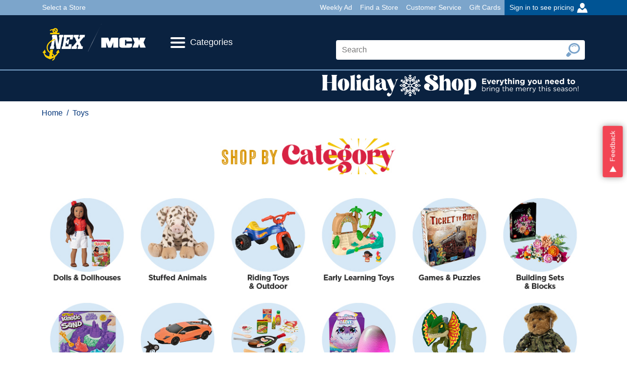

--- FILE ---
content_type: text/css
request_url: https://www.mynavyexchange.com/ux/css/responsive/responsive_libs.css
body_size: -31
content:
@import url(../../css/bootstrap/bootstrap.min.css);
@import url(../../css/fontawesome.css);
@import url(../../css/fontawesome-regular.css);
@import url(../../css/fontawesome-solid.css);
@import url(../../css/qtips.css);
@import url(../../css/legacy/autosuggest.css);
@import url(../../css/owl.carousel/owl.carousel.css);
@import url(../../css/owl.carousel/owl.theme.default.css);
@import url(../../css/legacy/multizoom.css);
@import url(../../css/carousel.css);
@import url(../../css/flexslider.css);


--- FILE ---
content_type: text/css
request_url: https://www.mynavyexchange.com/ux/css/responsive/responsive.css
body_size: 16150
content:
.addressValidation p {
  margin-bottom: 0;
}
.addressValidation_content {
  border: 1px solid #ccc;
}
.addressValidation_content .button {
  width: 200px;
  margin-top: 0;
}

@media screen and (max-width: 767px) {
  .addressValidation_content {
    border: none;
  }
  .addressValidation_content .button {
    width: 100%;
  }
}
.addresses_field-name,
.payment_field-name {
  font-size: 14px;
  font-weight: bold;
  margin-bottom: 0;
}
.addresses_buttons-block,
.payment_buttons-block {
  display: flex;
  justify-content: start;
}
.addresses_buttons-block .button,
.payment_buttons-block .button {
  width: 160px;
}
.addresses_buttons-block_edit,
.payment_buttons-block_edit {
  margin-top: 1rem;
}
.addresses_buttons-block_edit .button-edit,
.payment_buttons-block_edit .button-edit {
  text-align: center;
}
.addresses_buttons-block .button-secondary,
.payment_buttons-block .button-secondary {
  text-align: center;
}
.addresses_field-input,
.payment_field-input {
  margin-bottom: 5px;
}
.addresses_field-input input,
.payment_field-input input {
  margin: auto 0;
}
.addresses_address-block,
.payment_address-block {
  border-bottom: 1px #ccc solid;
  padding-bottom: 15px;
}
.addresses_billing-address,
.payment_billing-address {
  display: none;
}
.addresses_billing-address.active,
.payment_billing-address.active {
  display: block;
}
.addresses_payment-line,
.payment_payment-line {
  border-bottom: 1px solid #d2d5d7;
  height: 1px;
}

.new-address {
  margin: auto 0;
}

.nexcom-control_additional-width {
  max-width: 320px;
}
.nexcom-control_additional-width input {
  min-width: 0px;
}

@media (max-width: 767px) {
  .addresses_buttons-block,
  .payment_buttons-block {
    display: block;
    margin-bottom: 20px;
  }
  .addresses_buttons-block .button,
  .payment_buttons-block .button {
    width: 100%;
    margin: 5px 0;
  }
}
.cart__page {
  font-size: 14px;
}

.cart__page .no-gutters {
  width: 100% !important;
}

.cart__page__table-footer {
  background-color: #dcedfa;
  font-weight: bold;
}
.cart__page__table-footer-item {
  justify-content: flex-end;
}
@media (max-width: 991px) {
  .cart__page__table-footer-item {
    justify-content: flex-start;
  }
}
.cart__page__table-header {
  background-color: #dcedfa;
  font-weight: bold;
}
@media (max-width: 991px) {
  .cart__page__table-header {
    display: none;
  }
}
.cart__page__quantity {
  font-size: 12px;
  font-weight: bold;
}
.cart__page__continueLink {
  text-decoration: underline;
  font-size: 14px;
}
.cart__page__changeStore {
  background-color: #f7f7f7;
  font-size: 12px;
  width: 60%;
}
@media (max-width: 991px) {
  .cart__page__changeStore {
    width: 100%;
  }
}
.cart__page__changeStore-link {
  text-decoration: underline;
}
.cart__page-redPrice {
  color: red;
}
.cart__page__movetoPurchaseForm {
  width: 100%;
}
.cart__page__movetoPurchaseForm-promoarea {
  border: 1px solid;
  height: 100px;
  background-color: #f7f7f7;
}
.cart__page__movetoPurchaseForm-promotitle {
  font-size: 18px;
}
.cart__page__movetoPurchaseForm-error {
  color: red;
}
.cart__page__movetoPurchaseForm-input {
  width: 100%;
}
.cart__page__movetoPurchaseForm-applyButton {
  width: 100%;
}
.cart__page__movetoPurchaseForm-applyButton button {
  width: 100%;
}
@media (max-width: 767px) {
  .cart__page__movetoPurchaseForm-applyButton {
    display: none;
  }
}
.cart__page__movetoPurchaseForm-applyButton-mobile button {
  width: 100%;
}
@media (min-width: 768px) {
  .cart__page__movetoPurchaseForm-applyButton-mobile {
    display: none;
  }
}
.cart__page__movetoPurchaseForm .removeLink {
  text-decoration: underline;
}
.cart__page__continueButton {
  width: 190px;
  height: 45px;
}
@media screen and (max-width: 767px) {
  .cart__page__continueButton {
    width: 100%;
  }
}
.cart__page__checkoutButton {
  width: 190px;
  height: 45px;
}
@media screen and (max-width: 767px) {
  .cart__page__checkoutButton {
    margin: 0;
    width: 100%;
  }
}
.cart__page__checkoutButton:hover {
  background: #f9ea87;
  background: linear-gradient(#f9ea87, #f8e163);
}

.change__password__form-container__note {
  font-size: 14px;
  color: #cc0000;
}
.change__password__form-container__lable {
  color: #363636;
  font-size: 14px;
  font-weight: 700;
  margin: 10px 0 10px 0;
}
.change__password__form-container__strength-empty {
  padding: 4px;
  width: 100%;
  font-weight: 700;
  font-size: 14px;
  font-style: normal;
  border: 1px solid #666;
}
@media (min-width: 576px) {
  .change__password__form-container__strength-empty {
    max-width: 320px;
  }
}
.change__password__form-container__horizLine {
  margin-top: 20px;
}
.change__password__form-container__passwordPolicy {
  margin-top: 15px;
}
.change__password__form-container__passwordPolicy a {
  text-decoration: none;
  font-weight: 700;
}

.checkout {
  font-size: 14px;
}
.checkout .panel__header {
  background-color: #dcedfa;
  font-weight: bold;
}
@media (max-width: 767px) {
  .checkout .panel__header-total {
    display: flex;
    background-color: white;
  }
}
.checkout .panel__header-totalContainer {
  justify-content: flex-end;
}
@media (max-width: 767px) {
  .checkout .panel__header-totalContainer {
    flex-direction: column;
    justify-content: flex-start;
  }
}
.checkout .panel__header-totalContainer > div {
  display: flex;
  justify-content: flex-end;
}
@media (max-width: 767px) {
  .checkout .panel__header-totalContainer > div {
    justify-content: flex-start;
  }
}
.checkout .panel__header-mobile {
  display: none;
}
@media (max-width: 991px) {
  .checkout .panel__header-mobile {
    display: flex;
    font-weight: bold;
  }
}
.checkout .panel__menu {
  background: #f3f3f3;
}
.checkout .panel__menu h3 {
  font-size: 16px;
}
.checkout .panel__menu .text {
  font-weight: bold;
}
.checkout .panel__menu .error {
  color: red;
}
.checkout .panel__menu a {
  text-decoration: underline;
  color: #003479;
  font-size: 13px;
}
.checkout .panel__menu .required_field {
  font-size: 12px;
}
.checkout .panel__menu .block {
  padding-bottom: 15px;
  border-bottom: 1px solid #d2d5d7;
  margin-bottom: 10px;
}
.checkout .panel__menu .block.withoutBorder {
  border: none;
}
.checkout .panel__menu .block .subBlock {
  padding-left: 28px;
}
.checkout .panel__menu .postal {
  width: 105px;
  min-width: 0px;
}
.checkout .panel__menu .right {
  text-align: left;
  padding-left: 28px;
}
.checkout .panel__menu .save {
  padding-left: 28px;
}
.checkout .panel__menu {
  background: #f3f3f3;
}
.checkout .panel .newShippingAddressWrapper .saveAddressLabel {
  font-size: 12px;
}
.checkout .store-info {
  background-color: #f7f7f7;
}
.checkout .store-info a {
  color: #003479;
}

.compare__item {
  min-width: 170px;
  display: flex;
  flex-direction: column;
  justify-content: space-between;
  font-size: 14px;
  word-break: break-word;
}
.compare__item .color-example {
  width: 40px;
  height: 40px;
}
.compare__item .color-example img {
  width: 100%;
  height: auto;
}
.compare__item .price {
  display: flex;
}
.compare__item .price p {
  margin-right: 5px;
}
.compare__image {
  min-height: 250px;
  margin-bottom: 10px;
  display: flex;
  justify-content: center;
  align-items: center;
  -ms-flex-align: center;
  max-width: 100%;
}
.compare__image:after {
  content: "";
  min-height: inherit;
  font-size: 0;
}
.compare__image img {
  max-height: 250px;
}
.compare__color {
  min-height: 140px;
}
.compare__name {
  min-height: 80px;
}
.compare__brand {
  min-height: 30px;
}
.compare__price {
  min-height: 80px;
}

@media (max-width: 767px) {
  .compare__row {
    overflow: auto;
    position: relative;
  }
  .compare__item {
    min-width: 240px;
  }
  .compare__image {
    min-height: 200px;
    display: flex;
    justify-content: center;
  }
  .compare #leftGradient {
    display: none;
  }
  .compare #leftGradient::after {
    content: "";
    width: 24px;
    height: 100%;
    position: absolute;
    left: 0;
    top: 0;
    background: linear-gradient(to left, rgba(255, 255, 255, 0) 0, rgba(255, 255, 255, 0.85) 50%, #fff 100%);
    z-index: 1;
  }
  .compare #rightGradient::after {
    content: "";
    width: 24px;
    height: 100%;
    position: absolute;
    right: 0;
    top: 0;
    background: linear-gradient(to right, rgba(255, 255, 255, 0) 0, rgba(255, 255, 255, 0.85) 50%, #fff 100%);
    z-index: 1;
  }
}
.contact-us h2 {
  border-bottom: none;
  text-transform: capitalize;
}
.contact-us .content-container .contact-us-header-text {
  padding-top: 10px;
}
.contact-us .content-container .contact-us-content .service-contacts-wrapper .contact {
  border-bottom: 1px solid #e0e0e0;
  padding-bottom: 9px;
  margin-bottom: 10px;
}
.contact-us .content-container .contact-us-content .service-contacts-wrapper .contact.extra {
  border-bottom: none;
}
.contact-us .content-container .contact-us-content .service-contacts-wrapper .contact .contact-data {
  margin-bottom: 15px;
}
.contact-us .content-container .contact-us-content .service-contacts-wrapper .contact .contact-data span {
  display: block;
}

.row-container {
  display: flex;
  justify-content: center;
}
@media screen and (max-width: 991px) {
  .row-container {
    padding: 15px;
  }
}
.row-container .forgotPassword {
  display: flex;
  flex-direction: column;
  align-self: flex-start;
  margin-top: 30px;
  margin-bottom: 30px;
  padding: 30px 30px 30px 18px;
  border: solid #dddddd 1px;
  outline: 1px solid #f3f3f3;
  outline-offset: -5px;
}
.row-container .forgotPassword-requiredTxt {
  font-size: 11px;
  color: #8c8c8c;
}
.row-container .forgotPassword__errMsg {
  margin: 10px 0 0 0;
  color: red !important;
  font-size: 14px;
}
.row-container .forgotPassword__form__registeredContainer {
  display: flex;
  width: 65%;
  justify-content: space-between;
}
@media screen and (max-width: 991px) {
  .row-container .forgotPassword__form__registeredContainer {
    width: 100%;
  }
}
.row-container .forgotPassword__form__registeredContainer__label {
  color: #363636;
  font-size: 14px;
  font-weight: 700;
  margin-top: 11px;
}
@media screen and (max-width: 350px) {
  .row-container .forgotPassword__form__registeredContainer__label {
    font-size: 12px;
  }
}
.row-container .forgotPassword__form__registeredContainer__forgotPwRequiredTxt {
  align-self: flex-end;
  font-size: 11px;
  color: #8c8c8c;
}
@media screen and (max-width: 350px) {
  .row-container .forgotPassword__form__registeredContainer__forgotPwRequiredTxt {
    font-size: 11px;
  }
}
.row-container .forgotPassword__form__registeredContainer__forgotPwRequiredTxt sup {
  color: red;
}
.row-container .forgotPassword .strength-empty {
  padding: 4px;
  width: 100%;
  font-size: 14px;
  font-weight: 700;
  border: 1px solid #666;
}
@media (min-width: 576px) {
  .row-container .forgotPassword .strength-empty {
    max-width: 320px;
  }
}
.row-container .forgotPassword .input-forgotPassword {
  width: 65%;
}
@media screen and (max-width: 991px) {
  .row-container .forgotPassword .input-forgotPassword {
    width: 100%;
  }
}

.giftCard ul {
  list-style: outside;
}
.giftCard-body_components__item {
  display: flex;
  flex-direction: column;
}
.giftCard-body_components__item img {
  width: 100%;
}
.giftCard-body_components__item ul {
  padding: 20px;
}
.giftCard-body_components__item .button-row {
  text-align: center;
  margin-top: auto;
}
.giftCard-body_components__detailed-item {
  margin-bottom: 30px;
}
.giftCard-body_components__detailed-item img {
  width: 100%;
}
.giftCard-body_components__footer {
  text-align: center;
  padding: 30px;
  background-color: #dcedfa;
}
.giftCard-body_components__footer_title {
  padding: 15px;
  font-size: 18px;
  color: #003479;
}
.giftCard-body_components_balance-message {
  margin-bottom: 20px;
}
.giftCard-body_components_balance-message_item {
  color: red;
  font-weight: bold;
}
.giftCard-body_components_error-message {
  margin-bottom: 20px;
}
.giftCard_pin {
  width: 100px;
}
.giftCard_pin-image img {
  width: 100%;
}

.giftcardDetails_text-block {
  display: flex;
  justify-content: space-between;
}
.giftcardDetails_text {
  font-weight: bold;
}
.giftcardDetails_text__flex {
  display: flex;
  justify-content: space-between;
}
.giftcardDetails_text_image {
  opacity: 1;
}
.giftcardDetails_select-item {
  margin-bottom: 20px;
}

@media (max-width: 350px) {
  .giftCard_captcha {
    max-width: 300px !important;
    overflow: hidden;
    border-right: 1px solid #ccc;
  }
}
.homePage {
  text-align: center;
}
.homePage a, .homePage img {
  width: 100%;
}
.homePage img {
  padding: 10px 0;
}

.purchase-confirmation .print-button .button {
  margin: 0;
}
.purchase-confirmation h2 {
  text-transform: uppercase;
  font-size: 18px;
  color: #003479;
  border: none;
}
.purchase-confirmation .purchase-info-wrapper .bordered-content {
  border-top: 1px solid #dddddd;
  border-bottom: 1px solid #dddddd;
}
.purchase-confirmation .product-items .products-items-header {
  background: #dcedfa;
  color: #003479;
}
.purchase-confirmation .product-items .product-item {
  border-bottom: 1px solid #dddddd;
}

@media (max-width: 767px) {
  .proccess-info {
    margin-bottom: 15px;
  }
}
.order-details_text p {
  font-size: 12px;
  margin-bottom: 0;
}
@media (max-width: 767px) {
  .order-details_text p {
    font-size: 14px;
  }
}
.order-details .product-items .products-items-header {
  background: #dcedfa;
  color: #003479;
}
.order-details .product-items .product-item {
  border-bottom: 1px solid #dddddd;
}
.order-details .checkout-item-subhead {
  text-transform: uppercase;
}

.orders .orders-header-wrapper {
  display: flex;
  flex-direction: column;
}
.orders .orders-header-wrapper h2 {
  font-size: 18px;
  color: #003479;
  border: none;
  padding-bottom: 10px;
}
.orders .products-table .products-table-header {
  background: #dcedfa;
  color: #003479;
  font-weight: bold;
}
.orders .products-table .products-table-header div {
  padding: 10px;
}
.orders .products-table .products-table-row {
  border-bottom: 1px solid #dddddd;
}
@media screen and (max-width: 767px) {
  .orders .products-table .products-table-row.products-card {
    display: flex;
    flex-wrap: wrap;
    padding-bottom: 8px;
    margin-bottom: 8px;
  }
  .orders .products-table .products-table-row.products-card .title-column div {
    padding: 0;
    margin-bottom: 8px;
  }
  .orders .products-table .products-table-row.products-card .data-column {
    flex-direction: column;
    flex-wrap: nowrap;
  }
  .orders .products-table .products-table-row.products-card .data-column div {
    padding: 0;
    margin-bottom: 8px;
    flex: 0 0 auto;
  }
  .orders .products-table .products-table-row.products-card a {
    width: 100%;
  }
}
.orders .products-table .products-table-row div {
  padding: 10px;
}

.orders.pagination {
  justify-content: flex-end;
  margin-top: 20px;
}
@media screen and (max-width: 767px) {
  .orders.pagination {
    justify-content: center;
  }
}

.category_no-results {
  margin: 30px;
  padding: 20px;
  text-align: center;
  border: 1px solid #ccc;
}
.category_no-results a {
  font-size: 20px;
  text-decoration: underline;
}
.category_no-results_assistance {
  font-size: 14px;
  text-align: right;
  margin-top: 20px;
}
.category_no-results_assistance a {
  font-size: 14px;
}
.category .nav-tabs .nav-item {
  margin-bottom: -2px;
}
.category .nav-tabs .nav-link {
  background: #f3f3f3;
  border-radius: 0;
}
.category .filter-selected {
  margin-top: 4px;
  height: 30px;
  border: 1px solid #dddddd;
  margin-right: 10px;
}
.category .filter-selected .close {
  background: url("../../img/common/grayRemoveButton.png") no-repeat center;
  width: 20px;
  height: 20px;
}
.category .sort-panel {
  border-bottom: 1px solid #d2d5d7;
  padding: 10px 0;
}

@media (max-width: 767px) {
  .category_no-results {
    border: none;
  }
}
@media (max-width: 767px) {
  .category .sort-panel .button {
    width: 50%;
  }
}
.profile__page .error-message {
  margin-bottom: 10px;
  font-size: 14px;
}
.profile__page__postal {
  display: flex;
  max-width: 320px;
}
.profile__page__postal input {
  min-width: 0px;
}
.profile__page__mobileInput {
  display: flex;
  max-width: 320px;
}
.profile__page__mobileInput input {
  width: 30%;
  min-width: 0px;
}
.profile__page__chooseStore__label {
  font-weight: bold;
  font-size: 16px;
}
.profile__page__chooseStore-store {
  width: 100%;
  padding: 3px 0 3px 13px;
  background-color: #fbfbfb;
  height: 45px;
  border: 1px solid #ccc;
  font-size: 14px;
  display: flex;
  flex-direction: column;
  justify-content: center;
  box-sizing: border-box;
}
@media (min-width: 576px) {
  .profile__page__chooseStore-store {
    max-width: 320px;
  }
}
.profile__page__chooseStore-store .truncate {
  white-space: nowrap;
  overflow: hidden;
  text-overflow: ellipsis;
}
.profile__page__chooseStore__match {
  display: flex;
  flex-direction: column;
}
.profile__page__chooseStore__match a {
  margin-top: 10px;
  text-decoration: underline;
  color: #003479;
  font-size: 14px;
}
.profile__page__title {
  border-top: 1px solid #d2d5d7;
  padding-top: 20px;
}
@media screen and (max-width: 1199px) {
  .profile__page__title {
    width: 100%;
  }
}
.profile__page__horizLineBoxDivider {
  border-top: 1px solid #d2d5d7;
}
@media screen and (max-width: 1199px) {
  .profile__page__horizLineBoxDivider {
    width: 100%;
  }
}
.profile__page__blockTitle {
  font-size: 18px; }

.profile__page input[type="checkbox"] {
  /* visibility: hidden;
  display: inline !important;  */
  margin-right: 10px;
  margin-top: 4px;
}

.profile__page .checkbox.nexcom-control {
  display: flex;
  flex-direction: row;
  align-items: flex-start;
}

.profile__page .text_disclaimer {
  font-size: 10px;
  padding-top: 10px;
}

.profile__page a {
  color: #003479;
  outline: none;
}
.profile__page .nexcom-control.radiobox .profile__label {
  font-weight: normal;
  text-transform: none;
}

.registries h3 {
  border-bottom: 2px solid #dddddd;
  padding-bottom: 15px;
}
.registries label {
  font-weight: bold;
}
.registries .icon {
  height: 15px;
  margin-right: 4px;
}
.registries .table {
  margin-bottom: 3rem;
}
.registries .table .button {
  width: auto;
}
.registries .table__header {
  text-transform: uppercase;
  font-size: 14px;
  font-weight: bold;
  border-bottom: solid #dddddd;
  border-width: 2px;
  padding-bottom: 5px;
}
.registries .table__body {
  font-size: 14px;
  border-bottom: 1px solid #dddddd;
  padding-bottom: 5px;
}
.registries .table__body div {
  word-break: break-all;
}
.registries .table__body a {
  font-size: 14px;
}
.registries .table__body .button {
  width: 48%;
  height: 30px;
}
@media (min-width: 768px) and (max-width: 991px) {
  .registries .table__body .button {
    width: 100%;
    margin-bottom: 5px;
  }
}
.registries .table__body .button.fit-content {
  height: auto;
}
.registries .table__body span {
  font-size: 14px;
}
.registries .table__qty {
  padding-top: 10px;
  font-size: 16px;
}
.registries textarea {
  height: 127px;
}
.registries label.radiobox {
  margin: 10px 0;
}
.registries .button {
  width: 100%;
}
.registries .privacy-title {
  font-weight: bold;
  font-size: 14px;
}
.registries .charcounter {
  font-style: italic;
  color: #a1a1a1;
  font-size: 10px;
  margin-top: 10px;
}
.registries .errorMessage {
  color: #ff0000;
  margin-bottom: 10px;
}
.registries .select-month {
  min-width: 45%;
}
.registries .select-year {
  min-width: 30%;
}

@media (min-width: 768px) {
  .registries .table__body span {
    border-bottom: none !important;
  }
  .registries .table__body .column-need {
    line-height: 2.75;
  }
}
.giftlist_link {
  text-align: right;
  font-size: 14px;
  color: #003479 !important;
  text-decoration: underline;
  margin: auto 0;
}

.giftRecipient a {
  text-decoration: underline;
  color: #003479 !important;
}
.giftRecipient a:hover {
  color: #003479 !important;
  text-decoration: none;
}

@media (max-width: 767px) {
  .registries .content-box {
    border: none;
    outline: none;
  }
}
@media (min-width: 992px) {
  .registries .col-lg-1 {
    -ms-flex: 0 0 8.333333%;
    flex: 0 0 8.333333%;
    max-width: 8.333333%;
  }
  .registries .col-lg-2 {
    -ms-flex: 0 0 16.666667%;
    flex: 0 0 16.666667%;
    max-width: 16.666667%;
  }
}
@media (max-width: 991px) {
  .product__table-header {
    display: none;
  }
}

.product__table-item {
  font-weight: bold;
  padding-top: 3px;
}
.product__table-item.red {
  color: red;
}

.checkout .accord-panel .pickup {
  max-width: 500px;
  margin-left: -10px;
  margin-right: 0;
}
.checkout .accord-panel .pickup .pickup__container {
  margin: 0 -4px -4px -4px;
}
.checkout .gift-block {
  padding-top: 15px;
  border-top: 1px solid #d2d5d7;
  margin-bottom: 15px;
}
.checkout .multi-shipping .title {
  background-color: #dcedfa;
}
.checkout .multi-shipping p {
  margin: 0;
}
.checkout .multi-shipping h3 {
  font-size: 14px;
}
.checkout .multi-shipping .panel__header {
  min-height: 40px;
  height: auto;
  display: flex;
  align-items: center;
  padding: 5px;
}
.checkout .multi-shipping .panel__header_link {
  justify-content: flex-end;
  color: #003479;
  text-decoration: underline;
  font-weight: normal;
}
.checkout .multi-shipping .price-info {
  padding: 5px;
  line-height: 1.75;
}
.checkout .multi-shipping .shipping-item {
  border-bottom: 1px solid #dddddd;
}
.checkout .multi-shipping .shipping-item__address {
  background-color: #f2f8fd;
  margin-bottom: 10px;
  padding: 10px;
}
.checkout .multi-shipping .shipping-item__address p {
  font-size: 14px;
}
.checkout .multi-shipping .min-height-0 {
  min-height: 0;
}
.checkout .multi-shipping .pickup .pickup__container {
  width: auto;
}
.checkout .pickup {
  background-color: #f2f8fd;
  border: 1px solid #dddddd;
  padding: 10px;
}
.checkout .pickup img {
  width: auto;
}
.checkout .pickup textarea {
  width: 100%;
  height: 150px;
}
.checkout .pickup .textarea__description {
  font-style: italic;
  color: #a1a1a1;
  font-size: 10px;
}
.checkout .pickup .pickup__container {
  background: #fff;
  padding: 10px;
}
.checkout .pickup .pickup__container .additional-info {
  font-size: 10px;
}
.checkout .pickup.pickup_borderless {
  border: 0;
  border-bottom: 1px solid #dddddd;
}
.checkout .pickup .pickup__options {
  display: flex;
  align-items: center;
  height: 50px;
  padding: 4px 0;
  margin: 10px -2px -2px -2px;
}
.checkout .pickup .pickup__options .button {
  appearance: none;
  cursor: pointer;
  background: white;
  color: black;
  text-align: center;
  margin: 0;
  width: 100%;
  padding-left: 2px;
  padding-right: 2px;
}
.checkout .pickup .pickup__options input {
  display: none;
}
.checkout .pickup .pickup__options input[type=radio]:checked ~ label {
  background-color: #002c66;
  border-color: #002c66;
  color: #fff;
}

@media (max-width: 767px) {
  .checkout .multi-shipping .panel__header_link {
    background-color: #ffffff;
  }
  .checkout .multi-shipping .shipping-item__address {
    margin-top: 10px;
  }
  .checkout .pickup.pickup__button {
    border: 0;
    background-color: #ffffff;
    padding: 0;
  }
  .checkout .pickup.gift-container {
    border: 1px solid #dddddd;
  }
  .checkout .pickup.pickup_borderless {
    border: 0;
  }
}
@media (max-width: 991px) {
  .checkout .pickup .pickup__container .accord-selection .accord-panel {
    display: none;
  }
  .checkout .pickup .pickup__container .accord-selection .accord-panel .white {
    padding: 10px;
    background-color: white;
  }
  .checkout .pickup .pickup__container .accord-selection .accord-panel a {
    text-decoration: underline;
  }
}
.circled {
  width: 25px;
  height: 25px;
  padding: 3px 9px;
  border-radius: 50%;
  color: white;
  font-size: 13px;
}

.ship-group-options {
  max-width: 320px;
}
.ship-group-options_item {
  margin: auto 0;
}

.row__container {
  font-size: 14px;
  flex-direction: column;
}
.row__container__error {
  padding-top: 25px;
}
.row__container__forms {
  display: flex;
  justify-content: center;
}
@media screen and (max-width: 991px) {
  .row__container__forms {
    margin: 0;
  }
}
.row__container__forms .login {
  margin-top: 30px;
  display: flex;
  flex-direction: column;
  align-self: flex-start;
  padding: 25px 28px;
  border: solid #dddddd 1px;
  outline: 1px solid #f3f3f3;
  outline-offset: -5px;
}
@media screen and (max-width: 991px) {
  .row__container__forms .login {
    margin-right: 0;
  }
}
.row__container__forms .login-name {
  font-size: 18px;
  font-weight: bold;
  color: #003479;
  border-bottom: 1px solid #d2d5d7;
  padding-bottom: 7px;
}
.row__container__forms .login-requiredTxt {
  font-size: 11px;
  font-style: italic;
  color: #8c8c8c;
  margin-bottom: 20px;
}
.row__container__forms .login__input {
  width: 100%;
  padding: 14px 0 14px 21px;
  font-family: Helvetica, Arial, sans-serif;
  font-size: 16px;
  border: 1px solid #ccc;
  background-color: #fbfbfb;
  color: #003479;
}
.row__container__forms .login__strength-empty {
  padding: 4px;
  width: 100%;
  font-size: 14px;
  font-weight: 700;
  border: 1px solid #666;
}
.row__container__forms .login__form__links {
  margin: 10px 0 20px 0;
  display: flex;
  flex-direction: column;
}
.row__container__forms .login__form__links a {
  font-size: 13px;
  text-decoration: underline;
  color: #003479;
  cursor: pointer;
}
.row__container__forms .login__form__links-policyOverlay {
  color: #4a62bd;
}
.row__container__forms .login .public {
  display: flex;
}
.row__container__forms .login .public .blueCheck {
  background: url("../../../img/common/checkbox1.png") left top no-repeat;
  display: inline-block;
  height: 21px;
  width: 21px;
  cursor: pointer;
}
.row__container__forms .login .public .blueCheck.blueCheckedBox {
  background-position: -22px 0px;
}
.row__container__forms .login .public__checkMark {
  visibility: hidden;
}
.row__container__forms .login .public-label {
  margin-left: 10px;
  vertical-align: top;
}
.row__container__forms .login .submit-button-container {
  display: flex;
}
.row__container__information {
  padding: 31px 34px;
  margin-top: 30px;
  margin-bottom: 30px;
  background-color: #dcedfa;
  color: #002144;
  font-size: 14px;
}
@media screen and (max-width: 767px) {
  .row__container__information {
    display: none;
  }
}
.row__container__information__defence, .row__container__information__privacy {
  font-size: 14px;
}
.row__container__information__paragraph {
  line-height: 20px;
}
.row__container__information-uppercase {
  text-transform: uppercase;
}
.row__container__information__buttons {
  display: none;
}
.row__container__information__buttons button {
  width: 100%;
  padding: 10px 20px;
  box-sizing: border-box;
}
.row__container__information__buttons :first-child {
  border-bottom: 0;
}
@media screen and (max-width: 767px) {
  .row__container__information__buttons {
    display: flex;
    flex-direction: column;
    align-items: center;
    width: 100%;
    margin-top: 30px;
    margin-bottom: 30px;
  }
}

.DOD-block {
  justify-content: start !important;
}
.DOD-block a {
  margin-left: 10px;
}

.storelocator__filter {
  min-height: 530px;
}
.storelocator__filter .search-options {
  margin-top: 40px;
  position: relative;
}
.storelocator__filter .search-options .option {
  position: absolute;
  z-index: 1;
  width: 100%;
}
.storelocator__filter .search-options p {
  font-style: italic;
  font-size: 16px;
  color: #a1a1a1;
}
.storelocator__map {
  vertical-align: top;
}

@media screen and (max-width: 767px) {
  .storelocator {
    max-width: 100%;
  }
}
.store-details h4 {
  font-size: 14px;
}
.store-details p {
  margin-bottom: 16px;
  font-size: 12px;
}
.store-details .store-map {
  height: 458px;
  position: relative;
  padding: 5px;
}
.store-details .store-map .map {
  display: block;
  width: 100%;
  height: 458px;
}
.store-details .store-map .photos {
  width: 100%;
  height: 450px;
  display: block;
}
.store-details .store-map .photos .storeImg {
  display: flex;
  align-items: center;
  justify-content: center;
}
.store-details .store-map .photos .storeImg img {
  object-fit: fill;
}
.store-details .store-map__buttons {
  position: absolute;
  bottom: 10px;
  left: 10px;
  right: 10px;
  z-index: 99;
}
.store-details .content {
  position: relative;
}
.store-details .content .flyer-button a {
  color: white;
}
.store-details .shops-toggle {
  cursor: pointer;
  margin-bottom: 10px;
}
.store-details .shops-toggle:hover {
  color: #666;
}
.store-details__info {
  display: none;
  padding: 8px;
  padding-top: 15px;
  margin-bottom: 10px;
}
.store-details__info hr {
  border-top: 1px solid #ccc;
  width: 50%;
  text-align: left;
  margin-left: -8px;
}
.store-details__info h3 {
  font-size: 12px;
  font-weight: 700;
}

@media screen and (max-width: 767px) {
  .store-details .content .button {
    margin: 10px 0;
  }
  .store-details__info hr {
    width: 100%;
  }
}
.storeSearch h1 span {
  color: #a1a1a1;
}
.storeSearch #map_canvas {
  height: 580px;
  margin-top: 20px;
}

.emailWishList label, .wishList label {
  font-size: 12px;
}
.emailWishList_error-text, .wishList_error-text {
  color: #cc0000;
  font-size: 13px;
  font-weight: bold;
}
.emailWishList_error-text p, .wishList_error-text p {
  margin-bottom: 0;
}
.emailWishList_buttons .button, .wishList_buttons .button {
  margin: 10px;
  padding: 5px 10px;
}
.emailWishList_table_header, .wishList_table_header {
  background-color: #DCEDFA;
  font-size: 12px;
  font-weight: bold;
  color: #003479;
}
.emailWishList_table_header .row, .wishList_table_header .row {
  padding: 8px 0px !important;
}
.emailWishList_item_content, .wishList_item_content {
  border-bottom: 1px #ccc solid;
}
.emailWishList_item_content_item_mobile, .wishList_item_content_item_mobile {
  font-size: 12px;
}
.emailWishList_item_content_item_product-name, .wishList_item_content_item_product-name {
  font-weight: bold;
  text-transform: uppercase;
  margin-bottom: 0;
}
.emailWishList span, .wishList span {
  font-size: 12px;
}
.emailWishList_buttons-block_button, .wishList_buttons-block_button {
  width: 100%;
}
.emailWishList_table-mobile_item, .wishList_table-mobile_item {
  display: none;
  font-weight: bold;
  font-size: 12px;
}
.emailWishList_inputs label, .wishList_inputs label {
  font-size: 14px;
}
.emailWishList_inputs .button, .wishList_inputs .button {
  min-width: 150px;
}

@media (max-width: 991px) {
  .wishList_table {
    max-width: 767px;
  }
}
@media (max-width: 767px) {
  .wishList_info-button .button {
    width: 100px;
  }
  .wishList_buttons-block_button {
    width: 50%;
  }
  .wishList_buttons-block_form {
    width: 50%;
  }
  .wishList_buttons-block_form .button {
    width: 100%;
  }
  .wishList_table-mobile {
    display: flex;
    justify-content: space-between;
    margin-bottom: 8px;
    padding: 0;
  }
  .wishList_item_form {
    max-width: 100%;
  }
  .wishList_item_content_item {
    margin: auto;
  }
  .wishList_item_content_item_mobile {
    margin-bottom: 20px;
    padding: 0;
  }
  .wishList_item_content_item_mobile .mr {
    margin-right: 10px;
  }
}
@media only screen and (max-width: 767px) {
  .wishList_table_header {
    display: none;
  }
  .wishList_table-mobile_item {
    display: block;
  }
}
@media screen and (max-device-width: 767px) {
  .wishList_table_header {
    display: none;
  }
  .wishList_table-mobile_item {
    display: block;
  }
}
.addToWishList p {
  font-size: 14px;
}
.addToWishList_name {
  font-weight: bold;
}
.addToWishList_buttons {
  margin-top: 20px;
}
.addToWishList_buttons button {
  margin: 10px 15px;
}
@media (min-width: 768px) {
  .addToWishList_buttons button {
    width: 200px;
  }
}
.addToWishList_image {
  text-align: center;
}
.addToWishList_item {
  font-weight: bold;
  color: #003479;
}

.dimSearchSuggContainer {
  display: none;
  position: absolute;
  top: 61px;
  right: 0px;
  background-color: white;
  border: 1px solid #003479;
  font-family: sans-serif;
  font-size: 12px;
  width: inherit;
}
@media (max-width: 576px) {
  .dimSearchSuggContainer {
    width: 290px;
  }
}
@media (max-width: 767px) {
  .dimSearchSuggContainer {
    top: 40px;
  }
}
.dimSearchSuggContainer .title {
  color: #666;
  width: 98%;
  padding-left: 8px;
  padding-right: 5px;
  display: none;
}
.dimSearchSuggContainer .dimRoots {
  color: #898989;
  font-weight: bold;
  background: #e2e2e2;
  padding-left: 14px;
  padding-right: 5px;
  line-height: 30px;
  text-transform: uppercase;
}
@media (max-width: 576px) {
  .dimSearchSuggContainer .results-container .dimResult:nth-child(-n+3) {
    display: block;
  }
}
@media (min-width: 576px) {
  .dimSearchSuggContainer .results-container .dimResult:nth-child(-n+5) {
    display: block;
  }
}
.dimSearchSuggContainer .results-container .dimResult {
  line-height: 18px;
  cursor: pointer;
  font-size: 12px;
  display: none;
}
.dimSearchSuggContainer .dimResult table {
  width: 99%;
  border-collapse: separate;
}
.dimSearchSuggContainer .dimResult table td {
  text-align: left;
  padding: 0px;
}
.dimSearchSuggContainer .dimResult a {
  color: #898989;
}
.dimSearchSuggContainer .dimResult .link {
  padding-left: 14px;
  padding-top: 8px;
  padding-bottom: 8px;
}
.dimSearchSuggContainer .dimResult .link span {
  color: #037aba;
  font-weight: bold;
}
.dimSearchSuggContainer .dimResult img {
  width: 36px;
  height: 35px;
  border: #ccc thin solid;
}
.dimSearchSuggContainer .selected .link {
  background-color: #ececec;
}

.searchGroups {
  float: left;
  max-width: 469px;
}

.searchItems {
  float: left;
  min-height: 180px;
  width: 218px;
}

.productGroup {
  float: left;
  min-height: 180px;
  width: 218px;
}

.searchItems h3,
.productGroup h3 {
  text-transform: uppercase;
  margin: 0;
  font-size: 12px;
  color: #333;
}

.searchItems ul,
.productGroup ul {
  padding: 0 0 0 17px;
  margin: 5px 0;
}

.searchItems ul,
.searchItems ul li,
.productGroup ul,
.productGroup ul li {
  color: #2383b6;
  font-size: 12px;
  list-style: square outside none;
  margin: 5px 0 0 7px;
  padding: 0;
}

.searchItems ul a,
.productGroup ul a {
  color: #666;
  text-decoration: none;
}

.searchItems ul a:hover,
.productGroup ul a:hover {
  color: #666;
  text-decoration: underline;
}

.footer {
  padding-top: 40px;
}
.footer .links {
  text-align: center;
}
.footer .links p:first-child {
  font-weight: bold;
  color: #096ebc;
}
.footer .links p:not(:first-child) {
  color: #003479;
}

.tab-system {
  position: relative;
}
.tab-system .tab-system-head {
  display: flex;
  padding: 0 15px;
}
.tab-system .tab-system-head a {
  font-size: 14px;
  text-decoration: none;
  color: #003479;
  display: block;
  flex: 1 1 50%;
  padding: 10px;
  border: 1px solid #a6a6a6;
  background-color: #dddddd;
  text-align: center;
}
.tab-system .tab-system-head a.tab-active {
  background-color: #ffffff;
  border-bottom: 0 none;
}
.tab-system .tab-system-body {
  margin-top: -1px;
  border: 1px solid #a6a6a6;
  padding: 15px;
}
.tab-system .tab-system-body .form-field-checkbox label {
  font-size: 12px;
  font-weight: normal;
}
.tab-system .tab-system-body label.checkbox {
  margin: 0;
}
.tab-system .tab-system-body button.button {
  margin: 10px 0;
}

.results-group .results-item {
  padding: 15px;
  margin-bottom: 15px;
  border: 1px solid #003479;
}

.results-group-head {
  margin: 15px 0;
  font-size: 16px;
  display: flex;
  justify-content: space-between;
  align-items: center;
}

.results-group .results-item {
  padding: 15px;
  margin-bottom: 15px;
  border: 1px solid #003479;
}
.results-group .results-item .store-name {
  font-weight: bold;
  margin-bottom: 5px;
}
.results-group .results-item .details-location {
  text-align: right;
  flex: 1 0 28%;
}
@media only screen and (min-width: 350px) {
  .results-group .results-item .details-location {
    flex: 1 0 25%;
  }
}
.results-group .results-item .details-location a {
  display: inline-block;
  margin-bottom: 5px;
}
.results-group .results-item .my-store {
  padding-top: 5px;
  padding-bottom: 5px;
  color: #003479;
  font-weight: bold;
}
.results-group .results-item .btn-primary {
  margin: 0 !important;
  width: 100% !important;
}

.modal-select-store .btn-row {
  width: 100%;
  display: flex;
  flex-wrap: wrap;
}
.modal-select-store .btn-row button,
.modal-select-store .btn-row a {
  padding-top: 15px;
  padding-bottom: 15px;
}
.modal-select-store #search-by-zip {
  width: 110px;
}
.modal-select-store .btn-row.jsPaginatorButtons {
  width: 100%;
  display: flex;
}
.modal-select-store .btn-row.jsPaginatorButtons > .paginator-prev {
  margin-left: 0;
  flex: 0 0 48.5%;
  max-width: 48.5%;
}
.modal-select-store .btn-row.jsPaginatorButtons > .paginator-next {
  margin-left: auto;
  flex: 0 0 48.5%;
  max-width: 48.5%;
}

#globalTopNavLinks > ul {
  display: inline-flex;
}
@media (max-width: 991px) {
  #globalTopNavLinks > ul {
    display: none;
  }
}
#globalTopNavLinks > ul li {
  margin: 0 8px;
}
#globalTopNavLinks > ul li a {
  color: white;
  transition: color 0.5s;
}
#globalTopNavLinks > ul li a:hover {
  color: #ffcf06;
}

.navbar-panel {
  padding: 0;
  position: fixed;
  width: 100%;
  position: -webkit-sticky;
  position: sticky;
  top: 0;
  z-index: 1000;
  color: white;
  background-color: #0a2240;
  font-size: 14px;
}
.navbar-panel .header-container {
  z-index: 1;
  position: relative;
  margin-right: auto;
  margin-left: auto;
}
@media (min-width: 1140px) {
  .navbar-panel .header-container {
    max-width: 1140px;
  }
}
.navbar-panel .top-nav_background {
  left: 0;
  right: 0;
  height: 31px;
  position: absolute;
  background: linear-gradient(90deg, #7ca5cb 50%, #005494 50%);
}
.navbar-panel a,
.navbar-panel a:hover,
.navbar-panel a:focus,
.navbar-panel a:active {
  font-size: 14px;
  color: white;
  display: block;
}
.navbar-panel .yellow-link {
  color: white;
  transition: color 0.5s;
}
.navbar-panel .yellow-link:hover {
  color: #ffcf06;
}
.navbar-panel h1,
.navbar-panel h2,
.navbar-panel h3,
.navbar-panel h4,
.navbar-panel h5,
.navbar-panel h6 {
  font-size: 100%;
  font-weight: 400;
  margin: 0;
  padding: 0;
}
.navbar-panel h6 {
  font-weight: bold;
}
.navbar-panel span {
  font-style: inherit;
  font-weight: inherit;
  white-space: nowrap;
}
.navbar-panel .links {
  height: 31px;
  background: #7ca5cb;
}
.navbar-panel .links .hamburger-icon {
  height: 17px;
  flex-direction: column;
}
.navbar-panel .links .hamburger-icon:hover {
  cursor: pointer;
}
.navbar-panel .links .hamburger-icon span {
  -webkit-transition: -webkit-transform 0.2s ease-in-out;
  transition: -webkit-transform 0.2s ease-in-out;
  transition: transform 0.2s ease-in-out;
  transition: transform 0.2s ease-in-out, -webkit-transform 0.2s ease-in-out;
  border-radius: 10px;
  background-color: white;
  width: 20px;
  height: 3px;
  margin-bottom: auto;
}
.navbar-panel .links .hamburger-icon span:last-child {
  margin-bottom: 0;
}
.navbar-panel .links .hamburger-icon.active {
  margin-top: 5px;
  height: 18px;
}
.navbar-panel .links .hamburger-icon.active span {
  -webkit-transition: -webkit-transform 0.2s ease-in-out;
  transition: -webkit-transform 0.2s ease-in-out;
  transition: transform 0.2s ease-in-out;
  transition: transform 0.2s ease-in-out, -webkit-transform 0.2s ease-in-out;
}
.navbar-panel .links .hamburger-icon.active span:nth-child(1) {
  -webkit-transform: rotate(42deg) translateY(6px);
  transform: rotate(42deg) translateY(6px);
}
.navbar-panel .links .hamburger-icon.active span:nth-child(2) {
  -webkit-transform: rotate(-42deg) translateY(-6px);
  transform: rotate(-42deg) translateY(-6px);
}
.navbar-panel .links .hamburger-icon.active span:nth-child(3) {
  display: none;
}
.navbar-panel .links-element {
  cursor: pointer;
  display: flex;
}
.navbar-panel .links-element p {
  margin-bottom: 0;
  overflow: hidden;
  white-space: nowrap;
  text-overflow: ellipsis;
}
@media (min-width: 1140px) {
  .navbar-panel .links-element p {
    max-width: 530px;
  }
}
@media (max-width: 1139px) {
  .navbar-panel .links-element p {
    max-width: 370px;
  }
}
@media (min-width: 767px) and (max-width: 991px) {
  .navbar-panel .links-element p {
    max-width: 530px;
  }
}
@media (max-width: 767px) {
  .navbar-panel .links-element p {
    max-width: 50vw;
  }
}
.navbar-panel .links-element .shopping-cart.blue {
  display: none;
}
.navbar-panel .links-element .user-icon {
  width: 22px;
  height: 20px;
}
.navbar-panel .links-element .user-icon.blue {
  display: none;
}
.navbar-panel .links-element .top-prefered-store {
  color: #ffcf06;
  font-size: 15px;
  font-weight: 600;
  width: 150px;
  max-width: 300px;
  overflow: hidden;
  white-space: nowrap;
  text-overflow: ellipsis;
  display: inline-block;
  vertical-align: bottom;
}
@media screen and (max-width: 767px) {
  .navbar-panel .links-element .top-prefered-store {
    width: 100%;
    text-overflow: ellipsis;
  }
}
@media screen and (max-width: 500px) {
  .navbar-panel .links-element .top-prefered-store {
    width: 150px;
    text-overflow: ellipsis;
  }
}
.navbar-panel .links-element__buttons_btn {
  background-color: #005494;
  position: relative;
  display: flex;
  align-items: center;
  padding: 0 10px;
}
.navbar-panel .links-element__buttons_btn:hover {
  cursor: pointer;
}
.navbar-panel .links-element__buttons_btn img {
  margin-left: 6px;
  height: 21px;
}
.navbar-panel .links-element__buttons_btn.active {
  background-color: white;
  color: #0a2240;
}
.navbar-panel .links-element__buttons_btn.active > div > a,
.navbar-panel .links-element__buttons_btn.active > div > a:hover,
.navbar-panel .links-element__buttons_btn.active > div > a:focus,
.navbar-panel .links-element__buttons_btn.active > div > a:active {
  color: #0a2240;
}
.navbar-panel .links-element__buttons_btn.active .shopping-cart,
.navbar-panel .links-element__buttons_btn.active .user-icon {
  display: none;
}
.navbar-panel .links-element__buttons_btn.active .blue {
  display: flex;
}
.navbar-panel .links .account-menu {
  -webkit-transform: translate3d(0, -200%, 0);
  transform: translate3d(0, -200%, 0);
  overflow: hidden;
  border-radius: 0 0 0 4px;
  -webkit-box-shadow: 0 2px 6px rgba(0, 0, 0, 0.6);
  box-shadow: 0 2px 6px rgba(0, 0, 0, 0.6);
  background-color: white;
  z-index: -1;
  position: absolute;
  top: 30px;
  right: 0;
  width: 240px;
  padding: 0;
  transition: 0.5s;
}
.navbar-panel .links .account-menu a {
  color: #003479;
}
.navbar-panel .links .account-menu a:hover {
  color: #005494 !important;
}
.navbar-panel .links .account-menu_container {
  padding: 10px 20px;
  display: flex;
  flex-direction: column;
  font-size: 12px;
  max-height: inherit;
}
.navbar-panel .links .account-menu_container .list {
  color: #003479;
}
.navbar-panel .links .account-menu_container .list ul li {
  -webkit-transition: color 0.2s ease-in-out;
  transition: color 0.2s ease-in-out;
}
.navbar-panel .links .account-menu_container .list ul li:hover {
  color: #005494;
}
.navbar-panel .links .account-menu_container .list ul li a {
  padding: 8px 0;
}
.navbar-panel .links .account-menu_container .list ul li.accountlink {
  padding: 0 !important;
  border-bottom: 1px solid black;
}
.navbar-panel .links .account-menu_container .list ul li.accountlink a {
  font-weight: normal !important;
  color: #003479 !important;
  font-size: 14px !important;
  padding: 8px 0 12px 0 !important;
}
.navbar-panel .links .account-menu_container .list ul li.accountlink a:hover {
  color: #005494 !important;
}
.navbar-panel .links .account-menu_container .list .sign-out a:first-child {
  font-weight: bold;
  color: black;
}
.navbar-panel .links .account-menu_container .list .sign-out a:last-child {
  font-size: 12px;
}
.navbar-panel .links .mini-cart {
  cursor: default;
  -webkit-transform: translate3d(0, -200%, 0);
  transform: translate3d(0, -200%, 0);
  transition: transform 0.5s;
  -webkit-box-shadow: 0 2px 6px rgba(0, 0, 0, 0.6);
  box-shadow: 0 2px 6px rgba(0, 0, 0, 0.6);
  background-color: white;
  z-index: -1;
  position: absolute;
  width: 356px;
  right: 0;
  top: 31px;
  color: black;
  max-height: 500px;
  overflow: visible;
}
@media (max-width: 576px) {
  .navbar-panel .links .mini-cart {
    width: 300px;
  }
}
@media (max-height: 531px) {
  .navbar-panel .links .mini-cart {
    max-height: calc(100vh - 31px);
  }
}
.navbar-panel .links .mini-cart form {
  margin: 0;
}
.navbar-panel .links .mini-cart_container {
  display: flex;
  flex-direction: column;
  font-size: 12px;
  max-height: inherit;
}
.navbar-panel .links .mini-cart_container .list {
  color: #0a2240;
  overflow-y: auto;
}
.navbar-panel .links .mini-cart_container .list img {
  margin: 0px;
  width: 61px;
  height: 61px;
}
.navbar-panel .links .mini-cart_container .list img.product_remove {
  width: 15px;
  height: 15px;
}
.navbar-panel .links .mini-cart_container .list a {
  font-size: 12px;
  color: #003479;
}
.navbar-panel .links .mini-cart_container .list a:hover {
  color: #005494;
}
.navbar-panel .links .mini-cart_container .list .product {
  margin: 0px 5px 0px 15px;
  padding: 10px 0;
  border-bottom: 1px solid #0a2240;
}
.navbar-panel .links .mini-cart_container .list .product-params {
  font-weight: bold;
}
.navbar-panel .links .mini-cart_container .list .product-params li:not(.product-params_price):before {
  content: " | ";
}
.navbar-panel .links .mini-cart_container .list .product-params li:first-of-type:before {
  content: "";
}
.navbar-panel .links .mini-cart_container .list .product-params_value {
  font-weight: normal;
}
.navbar-panel .links .mini-cart_container .list .product-params_price {
  font-weight: normal;
  font-size: 14px;
}
.navbar-panel .links .mini-cart_container .prices {
  text-align: end;
}
.navbar-panel .links .mini-cart_container .prices h6:first-child {
  color: red;
}
.navbar-panel .links .mini-cart_container .button {
  width: 100%;
}
.navbar-panel .links ._nexcom_cart-count {
  text-align: center;
  margin-left: 6px;
  border-radius: 40px;
  background-color: red;
  color: white;
  font-weight: 700;
  font-size: 13px !important;
  width: 20px;
  height: 20px;
  display: -webkit-box;
  display: -ms-flexbox;
  display: flex;
  -webkit-box-pack: center;
  -ms-flex-pack: center;
  justify-content: center;
  -webkit-box-align: center;
  -ms-flex-align: center;
  align-items: center;
  overflow: hidden;
  padding: 0;
}
.navbar-panel .links .contextual-layer-positioner {
  position: relative;
}
.navbar-panel .links .contextual-layer {
  position: absolute;
  -webkit-box-shadow: 2px 2px 8px 1px rgba(0, 0, 0, 0.5);
  box-shadow: 2px 2px 8px 1px rgba(0, 0, 0, 0.5);
  background-color: #f7f7f7;
  left: -40px;
  width: 297px;
  padding: 15px;
  color: #003479;
  white-space: normal;
  z-index: -1;
  transform: translateZ(0px);
  -webkit-transform: translateZ(0px);
}
.navbar-panel .links .contextual-layer a {
  text-decoration: none;
  color: inherit;
}
.navbar-panel .links .contextual-layer .store-info {
  line-height: 17px;
}
.navbar-panel .links .contextual-layer .store-name-label {
  font-weight: bold;
}
.navbar-panel .links .contextual-layer .button {
  width: 100%;
}
.navbar-panel .links .contextual-layer .button.openModalLayer {
  color: white;
}
.navbar-panel_body {
  width: 100%;
  position: relative;
  z-index: -2;
}
.navbar-panel_body_components {
  height: 111px;
  background: #0a2240;
}
.navbar-panel_body_components ._nexcom_navigation {
  -webkit-animation-duration: 0.3s;
  animation-duration: 0.3s;
  -webkit-animation-fill-mode: both;
  animation-fill-mode: both;
  -webkit-transform: translate3d(0, -200%, 0);
  transform: translate3d(0, -200%, 0);
  border-radius: 0 0 4px 0;
  background-color: white;
  z-index: -10;
  position: absolute;
  top: 6px;
  width: 300px;
  transition: 0.5s;
  height: 100%;
  height: calc(100vh - 150px);
  overflow: hidden;
  overflow-y: auto;
}
@media (max-width: 767px) {
  .navbar-panel_body_components ._nexcom_navigation {
    top: -44px;
  }
}
.navbar-panel_body_components ._nexcom_navigation-container {
  background-color: white;
  position: relative;
  padding: 20px 14px 54px 14px;
}
.navbar-panel_body_components ._nexcom_navigation-container_links {
  border-top: 1px solid black;
  padding-top: 10px;
}
.navbar-panel_body_components ._nexcom_navigation li a,
.navbar-panel_body_components ._nexcom_navigation span a {
  position: relative;
  font-weight: 700;
  -webkit-transition: color 0.2s ease-in-out, left 0.2s ease-in-out;
  transition: color 0.2s ease-in-out, left 0.2s ease-in-out;
  padding: 10px 10px 10px 0;
  color: #0a2240;
  display: -webkit-box;
  display: -ms-flexbox;
  display: flex;
  width: 100%;
  font-size: 18px;
}
.navbar-panel_body_components ._nexcom_navigation li a em,
.navbar-panel_body_components ._nexcom_navigation span a em {
  display: -webkit-inline-box;
  display: -ms-inline-flexbox;
  display: inline-flex;
  -webkit-box-pack: end;
  -ms-flex-pack: end;
  justify-content: flex-end;
  width: 10%;
  margin: 0 -10px 0 auto;
}
.navbar-panel_body_components ._nexcom_navigation li a:hover,
.navbar-panel_body_components ._nexcom_navigation span a:hover {
  -webkit-transition: color 0.2s ease-in-out, left 0.2s ease-in-out;
  transition: color 0.2s ease-in-out, left 0.2s ease-in-out;
  color: #7ca5cb;
  left: 0;
}
.navbar-panel_body_components ._nexcom_navigation li._nexcom_navigation-item-sale {
  margin-bottom: 10px;
}
.navbar-panel_body_components ._nexcom_navigation li._nexcom_navigation-item-sale a {
  color: #ed1d35;
}
.navbar-panel_body_components ._nexcom_navigation li._nexcom_navigation-item-sale a em {
  color: #0a2240;
}
.navbar-panel_body_components ._nexcom_navigation ._nexcom_shop-all {
  color: #0a2240;
  font-weight: 400;
  display: block;
  text-transform: uppercase;
  font-size: 16px;
}
.navbar-panel_body_components ._nexcom_navigation ._nexcom_close-icon {
  right: 10px;
  left: auto;
  position: absolute;
}
.navbar-panel_body_components ._nexcom_navigation-back {
  display: -webkit-box;
  display: -ms-flexbox;
  display: flex;
  font-weight: 700;
  color: #0a2240;
  border-bottom: 1px solid #0a2240;
  padding: 0 0 10px;
  margin: 0 0 10px;
  width: 100%;
}
.navbar-panel_body_components ._nexcom_navigation-back em {
  padding-right: 6px;
}
.navbar-panel_body_components ._nexcom_navigation-back:hover {
  cursor: pointer;
}
.navbar-panel_body_components ._nexcom_top_categories {
  padding-bottom: 10px;
}
.navbar-panel_body_components ._nexcom_top_categories.hidden {
  display: none;
}
.navbar-panel_body_components ._nexcom_top_categories.reverse {
  display: block;
  -webkit-animation: slideOut 0.3s both ease-in-out;
  animation: slideOut 0.3s both ease-in-out;
}
.navbar-panel_body_components ._nexcom_hidden_category {
  display: none;
}
.navbar-panel_body_components ._nexcom_hidden_category.active {
  display: block;
  -webkit-animation: slideIn 0.3s both ease-in-out;
  animation: slideIn 0.3s both ease-in-out;
}
.navbar-panel_body_components ._nexcom_hidden_category.reverse {
  display: block;
  -webkit-animation: slideOut 0.3s both ease-in-out;
  animation: slideOut 0.3s both ease-in-out;
}
.navbar-panel_body_components ._nexcom_hidden_category .title {
  color: #005494;
  padding: 10px 0;
  margin: 0;
  width: auto;
  float: none;
  font-size: 16px;
  font-weight: 400;
  text-transform: uppercase;
}
.navbar-panel_body_components__hamburger {
  margin-left: 50px;
}
.navbar-panel_body_components__hamburger h3 {
  font-size: 18px;
  margin-left: 10px;
}
.navbar-panel_body_components__hamburger .hamburger-icon {
  height: 22px;
  display: flex;
  flex-direction: column;
}
.navbar-panel_body_components__hamburger .hamburger-icon:hover {
  cursor: pointer;
}
.navbar-panel_body_components__hamburger .hamburger-icon span {
  -webkit-transition: -webkit-transform 0.2s ease-in-out;
  transition: -webkit-transform 0.2s ease-in-out;
  transition: transform 0.2s ease-in-out;
  transition: transform 0.2s ease-in-out, -webkit-transform 0.2s ease-in-out;
  border-radius: 10px;
  background-color: white;
  width: 30px;
  height: 4px;
  margin-bottom: auto;
}
.navbar-panel_body_components__hamburger .hamburger-icon span:last-child {
  margin-bottom: 0;
}
.navbar-panel_body_components__hamburger .hamburger-icon.active {
  margin-top: 5px;
  height: 18px;
}
.navbar-panel_body_components__hamburger .hamburger-icon.active span {
  -webkit-transition: -webkit-transform 0.2s ease-in-out;
  transition: -webkit-transform 0.2s ease-in-out;
  transition: transform 0.2s ease-in-out;
  transition: transform 0.2s ease-in-out, -webkit-transform 0.2s ease-in-out;
}
.navbar-panel_body_components__hamburger .hamburger-icon.active span:nth-child(1) {
  -webkit-transform: rotate(42deg) translateY(6px);
  transform: rotate(42deg) translateY(6px);
}
.navbar-panel_body_components__hamburger .hamburger-icon.active span:nth-child(2) {
  -webkit-transform: rotate(-42deg) translateY(-6px);
  transform: rotate(-42deg) translateY(-6px);
}
.navbar-panel_body_components__hamburger .hamburger-icon.active span:nth-child(3) {
  display: none;
}
.navbar-panel_body_components__logo img {
  height: 170px;
  padding-top: 7px;
}
.navbar-panel_body_components__search {
  display: flex;
}
.navbar-panel_body_components__search section {
  position: relative;
  display: flex;
  flex-direction: column;
  margin-top: 30px;
  width: 508px;
}
.navbar-panel_body_components__search section .hello-label {
  height: 21px;
}
.navbar-panel_body_components__search section form {
  position: relative;
  margin-bottom: 0;
}
.navbar-panel_body_components__search section form .search-input {
  -moz-appearance: none;
  -webkit-appearance: none;
  -webkit-box-align: center;
  -ms-flex-align: center;
  align-items: center;
  border: 1px solid transparent;
  border-radius: 4px;
  -webkit-box-shadow: none;
  box-shadow: none;
  display: -webkit-inline-box;
  display: -ms-inline-flexbox;
  display: inline-flex;
  font-size: 1rem;
  height: 2.5em;
  -webkit-box-pack: start;
  -ms-flex-pack: start;
  justify-content: flex-start;
  line-height: 1.5;
  padding-bottom: calc(0.5em - 1px);
  padding-left: calc(0.75em - 1px);
  padding-right: calc(0.75em - 1px);
  padding-top: calc(0.5em - 1px);
  position: relative;
  vertical-align: top;
  padding-right: 45px;
  width: 100%;
}
.navbar-panel_body_components__search section form .search-input:active, .navbar-panel_body_components__search section form .search-input:focus {
  outline: none;
}
.navbar-panel_body_components__search section form ._nexcom_magnify {
  max-width: 28px;
  position: absolute;
  top: 6px;
  right: 10px;
}
.navbar-panel_body_components__search section form ._nexcom_magnify:hover {
  cursor: pointer;
}
.navbar-panel_body_promo {
  height: 31px;
  border-top: 2px solid #7ca5cb;
  background-color: #0a2240;
}
.navbar-panel .signin-form {
  position: absolute;
  background-color: white;
  z-index: -1;
  top: 31px;
  right: 0;
  width: 407px;
  -webkit-transform: translate3d(0, -200%, 0);
  transform: translate3d(0, -200%, 0);
  -webkit-box-shadow: 0 2px 6px rgba(0, 0, 0, 0.6);
  box-shadow: 0 2px 6px rgba(0, 0, 0, 0.6);
  transition: transform 0.5s;
}
@media screen and (max-width: 576px) {
  .navbar-panel .signin-form {
    width: auto;
    left: 25px;
    right: 0;
  }
}
@media (max-height: 531px) {
  .navbar-panel .signin-form {
    max-height: calc(100vh - 31px);
    overflow: scroll;
  }
}
.navbar-panel .signin-form span {
  white-space: normal;
}
.navbar-panel .signin-form__body {
  padding: 20px 20px 10px;
  color: #0a2240;
}
.navbar-panel .signin-form__body input {
  visibility: visible;
}
.navbar-panel .signin-form__body .button {
  width: 128px;
}
.navbar-panel .signin-form__body a {
  color: #003479;
}
.navbar-panel .signin-form__body a:hover {
  color: #005494;
}
.navbar-panel .signin-form__body .error-message {
  text-align: center;
  color: #ff0000;
  display: none;
}
.navbar-panel .signin-form__body_forgot-buttons div {
  width: 100%;
  display: flex;
  align-items: center;
  text-align: center;
  height: 45px;
}
.navbar-panel .signin-form__footer {
  margin: 0;
  background-color: #005494;
  display: flex;
  min-height: 40px;
}
.navbar-panel .signin-form__footer li {
  display: flex;
  align-content: center;
  margin-left: 10px;
  line-height: 40px;
}
.navbar-panel .signin-form__footer li span, .navbar-panel .signin-form__footer li a {
  vertical-align: middle;
}

.navbar-panel_body_components__logo {
  overflow: hidden;
}

@media (max-width: 576px) {
  .navbar-panel .links .links-element .user-icon {
    margin-left: 0px;
  }
  .navbar-panel .links .links-element ._nexcom_cart-count {
    margin-left: 0;
  }
  .navbar-panel_body_components__search {
    margin-left: auto;
  }
  .navbar-panel_body_components__search section {
    width: 180px;
    margin-left: 15px;
  }
  .navbar-panel_body_components__search section .search-input {
    width: 100px;
  }
  .navbar-panel ._nexcom_cart-count {
    margin-left: 0px;
  }
}
@media (max-width: 767px) {
  .navbar-panel_body_components {
    height: 61px;
  }
  .navbar-panel_body_components__logo img {
    height: 100px;
    padding-top: 0;
  }
  .navbar-panel_body_components__search {
    margin-left: 1rem;
    display: flex;
    align-items: center;
    margin-bottom: 0;
    width: 100%;
  }
  .navbar-panel_body_components__search section {
    width: 100%;
    margin-top: 0;
  }
  .navbar-panel_body_components__search section .hello-label {
    display: none;
  }
}
@media (min-width: 576px) and (max-width: 767px) {
  .navbar-panel_body_components__search section {
    margin-left: auto;
    width: 300px;
  }
}
@media (max-width: 991px) and (min-width: 768px) {
  .navbar-panel_body_components__search {
    margin-left: auto;
  }
  .navbar-panel_body_components__search section {
    width: 300px;
  }
}
@media (max-width: 1199px) and (min-width: 992px) {
  .navbar-panel_body_components__search {
    margin-left: auto;
  }
  .navbar-panel_body_components__search section {
    width: 508px;
  }
}
@-webkit-keyframes slideIn {
  from {
    opacity: 0;
    -webkit-transform: translateX(200%);
    transform: translateX(200%);
  }
  to {
    -webkit-transform: translateX(0%);
    transform: translateX(0%);
    opacity: 1;
  }
}
@keyframes slideIn {
  from {
    opacity: 0;
    -webkit-transform: translateX(200%);
    transform: translateX(200%);
  }
  to {
    -webkit-transform: translateX(0%);
    transform: translateX(0%);
    opacity: 1;
  }
}
@-webkit-keyframes slideOut {
  from {
    -webkit-transform: translateX(-200%);
    transform: translateX(-200%);
    opacity: 0;
  }
  to {
    -webkit-transform: translateX(0%);
    transform: translateX(0%);
    opacity: 1;
  }
}
@keyframes slideOut {
  from {
    -webkit-transform: translateX(-200%);
    transform: translateX(-200%);
    opacity: 0;
  }
  to {
    -webkit-transform: translateX(0%);
    transform: translateX(0%);
    opacity: 1;
  }
}
.category_no-results {
  margin: 30px;
  padding: 20px;
  text-align: center;
  border: 1px solid #ccc;
}
.category_no-results a {
  font-size: 20px;
  text-decoration: underline;
}
.category_no-results_assistance {
  font-size: 14px;
  text-align: right;
  margin-top: 20px;
}
.category_no-results_assistance a {
  font-size: 14px;
}
.category .filter-selected {
  margin-top: 4px;
  height: 30px;
  border: 1px solid #dddddd;
  margin-right: 10px;
}
.category .filter-selected .close {
  background: url("../../img/common/grayRemoveButton.png") no-repeat center;
  width: 20px;
  height: 20px;
}
.category .sort-panel {
  border-bottom: 1px solid #d2d5d7;
  padding: 10px 0;
}
.category .left-navigation-menu .filter {
  font-size: 14px; }
.category .left-navigation-menu .filter.filter__pickup {
  padding-bottom: 10px; }

.category .left-navigation-menu .filter li {
  padding: 5px 0;
}
.category .left-navigation-menu .filter .form_checkbox {
  position: relative;
}
.category .left-navigation-menu .filter .form_checkbox .checkmark {
  background: #fbfbfb url(../../../img/common/checkbox1.png) left top no-repeat;
  height: 21px;
  width: 21px;
  position: absolute;
  top: 0;
  left: 0;
}
.category .left-navigation-menu .filter .form_checkbox > label input:checked ~ .checkmark {
  background-position: -22px 0px;
}
.category .left-navigation-menu .filter__pickup .filter__list {
  margin-left: 10px;
}
.category .left-navigation-menu .filter__pickup .filter__name {
  background: none;
  background-color: #f3f3f3;
}
.category .left-navigation-menu .filter__header {
  display: none;
}
.category .left-navigation-menu .filter__name {
  background: url(../../img/common/uparrow.png) no-repeat right #f3f3f3;
  padding: 10px;
  font-size: 16px;
  cursor: pointer;
}
.category .left-navigation-menu .filter__name.collapsed {
  background: url(../../img/common/downarrow.png) no-repeat right #f3f3f3;
}
.category .left-navigation-menu li:not(.sub-nav) {
  border: none;
}
.category .left-navigation-menu .filter__list.show {
  max-height: 500px;
  overflow-y: auto;
}
.category .left-navigation-menu .filter__list_category li {
  padding: 10px 0;
}
.category .left-navigation-menu .filter__list li {
  margin-left: 10px;
  border-bottom: 1px solid #f3f3f3;
}
.category .left-navigation-menu .filter__list li p {
  margin-left: 5px;
  margin-bottom: 0;
  display: block;
}
.category .left-navigation-menu .filter__size {
  display: flex;
  flex-wrap: wrap;
  margin-left: -8px;
  padding-right: 8px;
  padding-top: 10px;
}
.category .left-navigation-menu .filter__size li {
  margin: 0 0 8px 8px;
  flex: 0 0 calc(16.66% - 8px);
  padding-bottom: calc(16.66% - 18px);
  position: relative;
}
.category .left-navigation-menu .filter__size li a {
  position: absolute;
  top: 0;
  left: 0;
  height: 100%;
  width: 100%;
  border: 1px solid #BEBEBE;
  text-align: center;
  font-size: 10px;
  display: flex;
  justify-content: center;
  align-items: center;
}

@media (max-width: 767px) {
  .category_no-results {
    border: none;
  }
  .category .left-navigation-menu.active {
    display: block;
    position: fixed;
    height: 100vh;
    overflow: auto;
    background-color: white;
    z-index: 1001;
    top: 0;
    left: 0;
    padding: 20px;
    padding-top: 80px;
    border: 1px solid #dddddd;
  }
  .category .left-navigation-menu.active .filter__header {
    display: flex;
    justify-content: space-between;
    align-items: center;
    position: absolute;
    width: 100%;
    top: 0px;
    left: 0;
    font-size: 22px;
    font-weight: 700;
    line-height: 59px;
    padding: 0 10px 0 20px;
    background-color: #003479;
    border-bottom: 1px solid #265494;
    color: #ffffff;
  }
  .category .left-navigation-menu.active .filter__header p {
    font-size: 18px;
    margin: 0;
  }
  .category .left-navigation-menu.active .filter__header .icon-close {
    background-color: transparent;
    cursor: pointer;
  }
  .category .left-navigation-menu.active .filter__header .icon-close::before, .category .left-navigation-menu.active .filter__header .icon-close::after {
    background-color: #ffffff;
  }
}
@media (min-width: 400px) {
  .category .left-navigation-menu .filter__size li {
    flex-grow: 0;
    flex-shrink: 0;
    flex-basis: calc(14.28% - 8px); /* size for mobile  - modal layout 7 across */
    padding-bottom: calc(14.28% - 18px); /* numbers should match the flex size and the margin + border, ensures that the element is a square */
  }
}
@media (min-width: 450px) {
  .category .left-navigation-menu .filter__size li {
    flex-basis: calc(12.5% - 8px); /* size for mobile  - modal layout 8 across */
    padding-bottom: calc(12.5% - 18px); /* numbers should match the flex size and the margin + border, ensures that the element is a square */
  }
}
@media (min-width: 500px) {
  .category .left-navigation-menu .filter__size li {
    flex-basis: calc(11.11% - 8px); /* size for mobile  - modal layout 9 across */
    padding-bottom: calc(11.11% - 18px); /* numbers should match the flex size and the margin + border, ensures that the element is a square */
  }
}
@media (min-width: 550px) {
  .category .left-navigation-menu .filter__size li {
    flex-basis: calc(10% - 8px); /* size for mobile  - modal layout 10 across */
    padding-bottom: calc(10% - 18px); /* numbers should match the flex size and the margin + border, ensures that the element is a square */
  }
}
@media (min-width: 768px) {
  .category .left-navigation-menu .filter__size li {
    flex-basis: calc(33.33% - 8px); /* size for medium screens - left nav view 3 wide */
    padding-bottom: calc(33.33% - 18px); /* numbers should match the flex size and the margin + border, ensures that the element is a square */
  }
}
@media (min-width: 992px) {
  .category .left-navigation-menu .filter__size li {
    flex-basis: calc(25% - 8px); /* size for large screens - left nav view 4 wide */
    padding-bottom: calc(25% - 18px); /* numbers should match the flex size and the margin + border, ensures that the element is a square */
  }
}
@media (min-width: 1140px) {
  .category .left-navigation-menu .filter__size li {
    flex-basis: calc(20% - 8px); /* size for xlarge screens - left nav view 5 wide */
    padding-bottom: calc(20% - 18px); /* numbers should match the flex size and the margin + border, ensures that the element is a square */
  }
}
.productPage .availability-box {
  padding: 10px 0;
}
.productPage .availability-box .availability-option {
  background-color: #f2f8fd;
  margin-bottom: 5px;
  padding: 10px 20px;
}
.productPage .availability-box .availability-option .label {
  display: inline-block;
  margin-bottom: 10px;
  font-size: 14px;
  font-weight: bold;
  color: #272a2b;
}
.productPage .availability-box .availability-option p {
  margin: 0 0 10px 0;
}
.productPage .availability-box a {
  text-decoration: underline;
}
.productPage .btn-accordion-text {
  text-transform: uppercase;
}
.productPage .productImageSwatch {
  margin-top: 0;
  display: flex;
  flex-wrap: wrap;
}
.productPage .productImageSwatch > a {
  width: 20%;
}
.productPage .productImageSwatch img {
  margin-top: 8px;
  margin-right: 8px;
}
.productPage h2.category-name {
  margin-top: 10px;
  text-transform: capitalize;
  font-size: 16px;
}
.productPage #pdp-order-color {
  margin-top: -5px;
}
@media (max-width: 767px) {
  .productPage #imagePlus {
    max-width: 300px;
  }
}
.productPage .product_brand {
  font-size: 14px;
  font-weight: normal;
  border: none;
  padding: 0;
  margin: 0;
}
.productPage .product_title {
  margin: 5px 0;
  text-transform: none;
}
@media (max-width: 767px) {
  .productPage .product_title {
    font-size: 16px;
  }
}
.productPage .product_actions {
  display: flex;
  justify-content: space-between;
  margin-bottom: 20px;
  padding-top: 10px;
  border-top: 1px solid #d7d7d7;
}
@media (max-width: 767px) {
  .productPage .product_actions {
    border-top: none;
  }
}
.productPage .product_actions .addToButton {
  display: inline-flex;
  align-items: center;
  height: 40px;
  margin-right: 20px;
}
@media (max-width: 767px) {
  .productPage .product_actions .addToButton {
    margin-right: 0;
  }
}
.productPage .product_actions .addToButton img {
  width: 25px;
  margin-right: 5px;
}
.productPage .product_actions .social {
  align-items: center;
  display: flex;
}
@media (max-width: 767px) {
  .productPage .product_actions .social {
    padding-top: 10px;
  }
}
.productPage .product_actions .social .socialIcon {
  width: 25px;
}
.productPage .product_info {
  margin: 50px 0;
}
@media (min-width: 768px) {
  .productPage .product_info {
    border: 1px solid #d7d7d7;
  }
}
.productPage .product_info ul {
  list-style: disc;
  padding-left: 40px;
}
.productPage .product_info .tabs {
  display: inline-flex;
  vertical-align: middle;
}
.productPage .product_info .tabs:hover {
  cursor: pointer;
}
.productPage .product_info .tabs .productInfoTab {
  display: inline-block;
  text-align: center;
  color: #002144;
  background-color: #f3f3f3;
  width: 100%;
  padding: 14px 0;
  font-size: 14px;
  text-transform: uppercase;
}
.productPage .product_info .tabs .activeTab {
  background-color: #FFFFFF;
  font-weight: bold;
}
.productPage .product_info .tabs .activeTab:hover {
  cursor: default;
}
.productPage .product_info .productInfoTxtWrapper {
  display: flex;
  flex-direction: column;
  padding: 15px 30px;
  font-size: 14px;
}
.productPage .product_info .additional-info-content embed,
.productPage .product_info .productInfoTxtWrapper embed {
  width: 100%;
}
.productPage .product_info .additional-info-content img,
.productPage .product_info .productInfoTxtWrapper img {
  max-width: 100%;
  height: auto;
}
.productPage .product_info .prodcutInfoTxt {
  word-break: break-word;
  padding: 7px 17px;
  font-size: 14px;
}
.productPage .product_info .prodcutInfoTxtRight {
  padding: 20px;
}
.productPage .product_info .prodcutInfoTxt .itemSpec {
  margin-left: 6px;
}
.productPage .product_info .prodcutInfoTxt .techSpec {
  margin-bottom: 15px;
}
.productPage .button {
  width: 60%;
}
@media (max-width: 767px) {
  .productPage .button {
    width: 100%;
  }
}
.productPage .priceInfo {
  display: flex;
  max-width: 320px;
}
.productPage .price {
  display: flex;
}
.productPage .price.price_msrp {
  color: #a5acb0;
}
.productPage .price.price_sale {
  color: red;
  margin-left: auto;
}
.productPage .price.price_regular,
.productPage .price.price_sale {
  display: inline-flex;
  flex-direction: column;
}
.productPage .price.price_regular p,
.productPage .price.price_sale p {
  margin: 0;
  font-size: 16px;
}
.productPage .price.price_regular span,
.productPage .price.price_sale span {
  font-size: 28px;
}
@media (max-width: 767px) {
  .productPage .price.price_regular p,
  .productPage .price.price_sale p {
    font-size: 12px;
  }
  .productPage .price.price_regular span,
  .productPage .price.price_sale span {
    font-size: 20px;
  }
}
.productPage .releaseDate {
  font-size: 14px;
}
.productPage .preOrderMessage {
  margin: 20px 0;
  font-size: 24px;
  color: red;
}
.productPage .inputLabel {
  font-weight: bold;
  font-size: 14px;
  margin-bottom: 1px;
}
.productPage .inputInfo {
  text-align: right;
  color: #a1a1a1;
  font-size: 10px;
  font-style: italic;
}
.productPage .inputInfo.error {
  color: red;
  font-style: normal;
}
@media (min-width: 576px) {
  .productPage .inputInfo:not(.full-width) {
    max-width: 320px;
  }
}
.productPage .control-wrapper {
  margin: 0;
  width: 80%;
}
.productPage .sizePickerContainer,
.productPage .colorPickerContainer,
.productPage .quantityPickerContainer {
  display: flex;
  flex-direction: column;
  margin-bottom: 10px;
}
.productPage .colorPickerContainer .blockWrapper {
  width: 60%;
  margin-top: 5px;
  display: flex;
  flex-wrap: wrap;
}
.productPage .colorPickerContainer img {
  width: 40px;
}
.productPage .sizePickerContainer .sizechart {
  text-transform: capitalize;
  text-decoration: underline;
  margin-top: -5px;
}
.productPage .uniformPickerContainer {
  width: 80%;
  border-top: 1px solid gray;
  border-bottom: 1px solid gray;
}
.productPage .uniformPickerContainer .control-wrapper {
  width: 100%;
}
@media (max-width: 767px) {
  .productPage .control-wrapper {
    width: 100%;
  }
  .productPage .sizePickerContainer .blockWrapper,
  .productPage .colorPickerContainer .blockWrapper,
  .productPage .quantityPickerContainer .blockWrapper {
    width: 100%;
  }
  .productPage .uniformPickerContainer {
    width: 100%;
  }
}

body {
  padding: 0px;
  font-family: Helvetica, Arial, sans-serif;
  font-size: 14px;
  margin: 0 auto;
  height: 100%;
  background-color: #fff;
  color: black;
}

body.hidden {
  overflow: hidden;
}

.d-xs-none {
  display: none;
}

/* deprecated / legacy styles */
.primary-background {
  background-color: #002144;
}

.secondary-background {
  background-color: #002651;
}

.darkBlueBackground {
  background-color: #003479;
}

.ltblue-background {
  background-color: #dcedfa;
}

.strikeThrough {
  text-decoration: line-through;
}

.ten {
  font-size: 10px !important;
}

.eleven {
  font-size: 11px !important;
}

.twelve {
  font-size: 12px !important;
}

.thirteen {
  font-size: 13px !important;
}

.fourteen {
  font-size: 14px !important;
}

.sixteen {
  font-size: 16px !important;
}

.eighteen {
  font-size: 18px !important;
}

.twenty {
  font-size: 20px !important;
}

.twentytwo {
  font-size: 22px !important;
}

.twentyeight {
  font-size: 28px !important;
}

.thirty {
  font-size: 30px !important;
}

.text-required {
  font-size: 12px;
  color: #6c757d;
  text-align: right;
}
@media (min-width: 576px) {
  .text-required:not(.full-width) {
    max-width: 320px;
  }
}

.yellow {
  color: #ffcf06;
}

.darkBlue {
  color: #003479;
  word-wrap: break-word;
}

.darkBlueTxt {
  color: #002144;
}

.ltblue {
  color: #dcedfa;
}

.gray {
  color: #a1a1a1;
}

.grayTxt {
  color: #a5acb0;
}

.darkGrayTxt {
  color: #575757 !important;
}

.deepBlue {
  color: #002144;
}

.red {
  color: #d91c34 !important;
}

.white {
  color: #fff;
}

.bold {
  font-weight: bold;
}

.page_head_large {
  font-size: 30px;
  text-transform: uppercase;
  word-wrap: break-word;
  color: #003479;
  border: none;
}

.page_head_small {
  font-size: 18px;
  font-weight: bold;
  color: #003479;
  border: none;
}

.section_head {
  font-size: 18px;
  font-weight: normal;
  color: #000;
  margin-bottom: 20px;
}

.section_head_bold {
  font-size: 16px;
  font-weight: bold;
  color: #003479;
  margin-bottom: 10px;
}

.section_head_small {
  font-size: 14px;
  font-weight: bold;
  color: #003479;
}

.section_head_large {
  font-size: 18px;
  font-weight: bold;
  color: #003479;
  padding-bottom: 8px;
  border-bottom: 2px solid #dddddd;
  margin-bottom: 16px;
}

.section_head_xlarge {
  font-size: 21px;
  font-weight: bold;
  color: #003479;
  padding-bottom: 8px;
  border-bottom: 2px solid #dddddd;
  margin-bottom: 16px;
}

.section_title {
  font-size: 16px;
  text-transform: uppercase;
  color: #000;
}

.breadcrumb {
  display: flex;
  flex-wrap: nowrap;
  padding: 0.75rem 0 0 0;
  list-style: none;
  border-radius: 0.25rem;
  position: relative;
  text-transform: capitalize;
}
.breadcrumb .scrollable {
  overflow-x: auto;
  position: inherit;
  padding-bottom: 6px;
  z-index: 0;
  overflow: -moz-scrollbars-none;
  -ms-overflow-style: none; /* IE 11 */
  scrollbar-width: none; /* Firefox 64 */
  /* Chrome */
}
.breadcrumb .scrollable::-webkit-scrollbar {
  width: 0 !important;
  height: 0 !important;
}
.breadcrumb ol {
  list-style: none;
  display: inline-flex;
  padding-left: 0;
}
.breadcrumb ol li:not(:first-child)::before {
  display: inline-block;
  padding-right: 0.2rem;
  padding-left: 0.5rem;
  content: "/";
}
.breadcrumb.scrolled::after {
  content: "";
  width: 24px;
  height: 42px;
  position: absolute;
  left: 0;
  top: 0;
  background: linear-gradient(to left, rgba(255, 255, 255, 0) 0, rgba(255, 255, 255, 0.85) 50%, #fff 100%);
}

.breadcrumb,
.breadcrumb a {
  background: none;
  color: #003479;
  margin: 0;
  font-size: 16px;
  padding-left: 0;
  white-space: nowrap;
}

ul {
  margin: 0;
  padding: 0;
  list-style: none;
}

ul.bullet {
  list-style: disc;
  padding-left: 40px;
}

a,
a:hover,
a:focus {
  text-decoration: none;
}

a.button {
  display: inline-block;
  text-decoration: none !important;
}
a.button-mini {
  display: inline-block;
  text-decoration: none !important;
}

.button {
  background: #002c66;
  background-image: linear-gradient(#124784, #003479);
  border-radius: 4px;
  border-style: none;
  color: #fff;
  font-weight: bold;
  font-size: 14px;
  padding: 10px;
  text-transform: uppercase;
  background-repeat: no-repeat;
  cursor: pointer;
  text-align: center;
  word-break: break-word;
}
.button:hover:not(:disabled) {
  background: #143656;
  color: #fff;
  text-decoration: none;
}
.button:disabled {
  opacity: 0.4;
  cursor: default;
}
.button:visited {
  color: #fff;
}
.button:focus {
  color: #fff;
  outline: 2px auto -webkit-focus-ring-color;
}
.button.button-secondary {
  color: #002c66;
  background: #d3d3d3;
}
.button.button-secondary:hover:not(:disabled) {
  background: #e1e1e1;
  color: #002c66;
}
.button.button-yellow {
  background: linear-gradient(#ffcc33, #ffcc00);
}
.button.button-yellow:hover:not(:disabled) {
  background: linear-gradient(#f9ea87, #f8e163);
}
.button.button-mini {
  font-size: 12px;
  padding: 7px 15px;
}
.button.two-line {
  text-transform: none;
  line-height: 1;
}
.button.square {
  border-radius: 0;
}
.button.square-right {
  border-top-right-radius: 0;
  border-bottom-right-radius: 0;
}
.button.square-left {
  border-top-left-radius: 0;
  border-bottom-left-radius: 0;
}
@media screen and (max-width: 767px) {
  .button {
    width: 100%;
    padding-left: 0;
    padding-right: 0;
  }
}

.nexcom-control label {
  font-size: 14px;
  text-transform: capitalize;
  font-weight: bold;
}
.nexcom-control label:hover {
  cursor: pointer;
}
.nexcom-control input[type=checkbox] ~ label,
.nexcom-control input[type=radio] ~ label {
  font-weight: normal;
}
.nexcom-control input[type=text],
.nexcom-control input[type=password],
.nexcom-control select,
.nexcom-control textarea,
.nexcom-control .control-icon-wrap {
  width: 100%;
  height: calc(2.25rem + 2px);
}
@media (min-width: 576px) {
  .nexcom-control input[type=text],
  .nexcom-control input[type=password],
  .nexcom-control select,
  .nexcom-control textarea,
  .nexcom-control .control-icon-wrap {
    max-width: 320px;
  }
}
.nexcom-control input[type=text].width-half,
.nexcom-control input[type=password].width-half,
.nexcom-control select.width-half,
.nexcom-control textarea.width-half,
.nexcom-control .control-icon-wrap.width-half {
  max-width: 180px;
  min-width: 0px;
}
.nexcom-control input[type=text].width-full,
.nexcom-control input[type=password].width-full,
.nexcom-control select.width-full,
.nexcom-control textarea.width-full,
.nexcom-control .control-icon-wrap.width-full {
  max-width: none;
}
.nexcom-control .control-icon-wrap {
  display: flex;
  justify-content: space-between;
  height: auto;
}
.nexcom-control .control-icon-wrap .control-icon {
  margin-right: 8px;
}
.nexcom-control .control-icon-wrap .control-icon:hover {
  cursor: pointer;
}
.nexcom-control textarea {
  height: auto;
}
.nexcom-control.yellowCheck input, .nexcom-control.blueCheck input {
  visibility: hidden;
  position: absolute;
}
.nexcom-control.yellowCheck .form-check-label, .nexcom-control.blueCheck .form-check-label {
  cursor: pointer;
  display: flex;
  align-items: center;
}
.nexcom-control.yellowCheck label .checkbox {
  background: url(../../img/common/checkbox2.png) left top no-repeat;
  height: 17px;
  width: 17px;
  margin-right: 4px;
}
.nexcom-control.yellowCheck input:checked ~ label .checkbox {
  background: url(../../img/common/checkbox2.png) -18px top no-repeat;
}
.nexcom-control.blueCheck .checkbox {
  background: url(../../img/common/checkbox1.png) left top no-repeat;
  height: 21px;
  width: 21px;
  margin-right: 6px;
}
.nexcom-control.blueCheck input:checked ~ label .checkbox {
  background: url(../../img/common/checkbox1.png) -22px top no-repeat;
}
.nexcom-control.radiobox {
  display: -webkit-box;
  display: -ms-flexbox;
  display: flex;
  margin-bottom: 1rem;
}
.nexcom-control.radiobox label {
  display: flex;
  cursor: pointer;
  font-weight: normal;
}
.nexcom-control.radiobox input {
  visibility: hidden;
  position: absolute;
}
.nexcom-control.radiobox input ~ label .radiobox__radio-button {
  background: url("../../img/common/radio.png") left top no-repeat;
  height: 21px;
  width: 21px;
  position: static;
  margin-right: 7px;
  display: inline-block;
  flex: 0 0 21px;
}
.nexcom-control.radiobox input:focus ~ label .radiobox__radio-button {
  border: 1px solid #002c66;
  border-radius: 50%;
}
.nexcom-control.radiobox input:checked ~ label .radiobox__radio-button {
  background: url("../../img/common/radio.png") -22px top no-repeat;
}

.container-fluid {
  padding: 0;
}

.accord-selection {
  margin: 0;
}

.accord-title input:disabled ~ label {
  color: #a6a6a6;
}

.accord-panel {
  display: none;
  padding-left: 28px;
}
.accord-panel.no-indent {
  padding-left: 0;
}
.accord-panel a {
  text-decoration: underline;
}

/* loading/spinner */
@-webkit-keyframes sk-bouncedelay {
  0%, 80%, 100% {
    -webkit-transform: scale(0);
  }
  40% {
    -webkit-transform: scale(1);
  }
}
@keyframes sk-bouncedelay {
  0%, 80%, 100% {
    -webkit-transform: scale(0);
    transform: scale(0);
  }
  40% {
    -webkit-transform: scale(1);
    transform: scale(1);
  }
}
.loadingSpinner {
  opacity: 0.4;
  position: relative;
  pointer-events: none;
  min-height: 100px;
}
.loadingSpinner .spinner {
  position: absolute;
  top: 45%;
  left: 50%;
  width: 70px;
  height: 70px;
  margin: 0 -35px;
  text-align: center;
  z-index: 100000;
}
.loadingSpinner .spinner > div {
  width: 18px;
  height: 18px;
  background-color: #003479;
  border-radius: 100%;
  display: inline-block;
  -webkit-animation: sk-bouncedelay 1.4s infinite ease-in-out both;
  animation: sk-bouncedelay 1.4s infinite ease-in-out both;
}
.loadingSpinner .spinner .bounce1 {
  -webkit-animation-delay: -0.32s;
  animation-delay: -0.32s;
}
.loadingSpinner .spinner .bounce2 {
  -webkit-animation-delay: -0.16s;
  animation-delay: -0.16s;
}

._nexcom_page-dimmer {
  opacity: 0;
  display: none;
  height: 100%;
  width: 100%;
  position: fixed;
  background-color: rgba(3, 3, 3, 0.7);
  z-index: 100;
  top: 0;
  left: 0;
}
._nexcom_page-dimmer.active {
  display: block;
}

.accordion-primary .btn-accordion {
  display: flex;
  justify-content: space-between;
  color: black;
  background-color: #f7f7f7;
  padding: 1rem;
  margin-bottom: 0.5rem;
}
.accordion-primary .btn-accordion:hover, .accordion-primary .btn-accordion:focus {
  text-decoration: none;
}
.accordion-secondary .btn-accordion {
  display: flex;
  justify-content: space-between;
  border: 1px solid #000000;
  border-radius: 0;
  color: black;
  background-color: #f7f7f7;
  padding: 1rem;
}
.accordion-secondary .btn-accordion:hover, .accordion-secondary .btn-accordion:focus {
  text-decoration: none;
}
.accordion-secondary .btn-accordion .btn-accordion-text {
  width: 100%;
}
.accordion-secondary .accordion-content {
  background-color: #f7f7f7;
}

.left-navigation-menu {
  display: none;
  margin-top: -10px;
}
@media screen and (min-width: 768px) {
  .left-navigation-menu {
    display: block;
  }
}
.left-navigation-menu li:not(.sub-nav) {
  list-style: none;
  border-top: 1px solid #f3f3f3;
  border-bottom: 1px solid #f3f3f3;
  padding: 10px 0;
}
.left-navigation-menu li:not(.sub-nav) a {
  display: block;
  text-decoration: none;
  color: #575757 !important;
  font-size: 12px;
  font-weight: bold;
}
.left-navigation-menu li:not(.sub-nav) a:hover {
  color: #36b0f2 !important;
}
.left-navigation-menu .sub-nav {
  list-style: none;
  padding-left: 10px;
}
.left-navigation-menu .sub-nav ul > li {
  list-style: none;
  border-top: none;
  border-bottom: none;
  padding: 10px 0;
}
.left-navigation-menu .sub-nav ul > li a {
  display: block;
  text-decoration: none;
  color: #575757 !important;
  font-size: 12px;
  font-weight: bold;
}
.left-navigation-menu .sub-nav ul > li a:hover {
  color: #36b0f2 !important;
}

.left-navigation-accordion {
  display: block;
  margin-bottom: 2rem;
}
@media screen and (min-width: 768px) {
  .left-navigation-accordion {
    display: none;
  }
}
.left-navigation-accordion .btn-accordion {
  display: flex;
  justify-content: space-between;
  border: 1px solid #000000;
  border-radius: 0;
  color: black;
  background-color: #f7f7f7;
  padding: 0.5rem;
}
.left-navigation-accordion .btn-accordion:hover, .left-navigation-accordion .btn-accordion:focus {
  text-decoration: none;
}
.left-navigation-accordion .accordion-content {
  background-color: #f7f7f7;
}
.left-navigation-accordion .accordion-content li {
  list-style: none;
  border-top: 1px solid #f3f3f3;
  border-bottom: 1px solid #f3f3f3;
  padding: 10px 8px;
}
.left-navigation-accordion .accordion-content li a {
  text-decoration: none;
  color: #575757 !important;
  font-size: 12px;
  font-weight: bold;
}
.left-navigation-accordion .accordion-content .sub-nav {
  padding: 0 16px;
}
.left-navigation-accordion .accordion-content .sub-nav li {
  list-style: none;
  border-top: none;
  border-bottom: none;
  padding: 10px 0;
}

.content-box {
  border: 1px solid #dddddd;
  outline: 1px solid #efefef;
  outline-offset: -5px;
  line-height: 1.75;
}

.content {
  padding: 22px 30px;
}
.content__header {
  border-bottom: 1px solid #dddddd;
  padding-bottom: 8px;
  margin-bottom: 16px;
}
.content h4 {
  font-weight: bold;
}

.alert {
  min-height: 40px;
  background: #d91c34;
  text-align: center;
  border: none;
  border-radius: 0;
  margin-bottom: 1.5rem;
}
.alert span {
  font-style: italic;
  color: #fff;
  font-size: 14px;
  text-transform: uppercase;
}

a {
  font-size: 13px;
  color: #003479;
  outline: none;
}
a:focus {
  color: #2676d9;
}
a.link-large {
  font-weight: bold;
  text-decoration: underline;
}

span.red {
  color: #d91c34;
}

p.blue,
span.blue,
a.blue {
  color: #003479;
}
p.bold,
span.bold,
a.bold {
  font-weight: bold;
}
p.gray,
span.gray,
a.gray {
  color: #a1a1a1;
}

.price {
  margin-bottom: 5px;
}
.price_msrp {
  font-size: 12px;
  color: #999999;
}
.price_regular p, .price_regular span {
  font-size: 16px;
}
.price_sale {
  font-size: 16px;
  color: #d91c34;
}
.price p {
  margin: 0;
}
.price .strike-through {
  text-decoration: line-through;
}

.cart__productInfo {
  border-bottom: 1px solid #c8ccd0;
  padding: 20px 0 20px 0;
  display: flex;
}
.cart__productInfo-release {
  font-weight: bold;
}
.cart__productInfo-release span {
  color: red;
}

@media (max-width: 991px) {
  .cart__productInfo__avail {
    margin: 20px 0;
  }
}
.cart__productInfo__avail-item {
  background-color: #f2f8fd;
}
.cart__productInfo__avail-item:not(:last-child) {
  margin-bottom: 10px;
}
.cart__productInfo-price {
  align-items: flex-end;
}
.cart__productInfo a {
  font-size: 14px;
  text-decoration: underline;
  color: #003479;
}
.cart__productInfo-link {
  border-right: 1px solid black;
}
.cart__productInfo-label {
  width: fit-content;
}
.cart__productInfo .promo {
  max-width: 100%; /* ie11 flexbox bug */
}

.blocker {
  position: fixed;
  top: 0;
  right: 0;
  bottom: 0;
  left: 0;
  width: 100%;
  height: 100%;
  overflow: auto;
  z-index: 2999998; /* stay on top of feedback sidebar which is 2000201 */
  box-sizing: border-box;
  background-color: rgba(74, 74, 74, 0.75);
  text-align: center;
  /* flex positioning below allows height to be passed down for scrolling and allows it to collapse to the size of content */
  display: flex;
  justify-content: center;
  align-items: center;
}

.blocker:before {
  content: "";
  display: inline-block;
  height: 100%;
  vertical-align: middle;
  margin-right: -0.05em;
}

.blocker.behind {
  background-color: transparent;
}

/* stay on top of feedback sidebar which is 2000201 */
.modal {
  transition: all 0.2s ease-in-out;
  height: auto;
  vertical-align: middle;
  position: relative;
  z-index: 2999999;
  max-width: 1024px;
  box-sizing: border-box;
  width: 90%;
  max-height: 90%;
  background: #ffffff;
  text-shadow: none;
  font-size: 13px;
  -webkit-box-shadow: 2px 2px 8px 1px rgba(0, 0, 0, 0.5);
  box-shadow: 2px 2px 8px 1px rgba(0, 0, 0, 0.5);
  overflow: auto;
  text-align: left;
  /* flex positioning below allows height to be passed down for scrolling and allows it to collapse to the size of content */
  display: flex;
  flex-direction: column;
  /* for responsive this media query would kick in at min-width 768 to capture the change from tablet to desktop */
  /* since we want the maxium modal to be 576px, the media query has been lowered */
}
.modal a {
  /* helps with some differences in the inheritance on mobile */
  text-decoration: underline;
  color: #003479;
}
.modal > .modal-inner {
  box-sizing: border-box;
  padding: 50px 30px 15px 30px;
  height: 100%;
  overflow-y: auto;
}
.modal > .modal-inner .accord-selection p {
  display: none;
}
.modal > .modal-inner .accord-selection.open p {
  display: block;
}
.modal.modal-loading {
  width: 90%;
  max-width: 900px;
  height: 33%; /* temp height needed for transition */
}
.modal.titled > .modal-title {
  position: absolute;
  width: 100%;
  top: 0px;
  left: 0;
  font-size: 22px;
  font-weight: 700;
  line-height: 59px;
  min-height: 60px;
  background-color: #003479;
  border-bottom: 1px solid #265494;
  text-overflow: ellipsis;
  white-space: nowrap;
  overflow: hidden;
  color: #ffffff;
  padding: 0 63px 0 25px;
  box-sizing: border-box;
}
.modal.titled > a.close-modal {
  position: absolute;
  width: 30px;
  top: 14px;
  right: 17px;
  z-index: 1;
}
.modal.titled > a.close-modal .icon-close {
  background-color: transparent;
}
.modal.titled > a.close-modal .icon-close:before, .modal.titled > a.close-modal .icon-close:after {
  background-color: #ffffff;
}
.modal.titled > .modal-inner {
  padding: 15px 25px;
  margin-top: 60px;
  height: calc(100% - 60px);
  overflow-y: auto;
}
.modal.titled.modal-loading #modal-loading {
  /* used when loading a multi-col layer (like PDP layer), since it doesn't have a modal-inner */
  margin-top: 60px;
}
.modal.titled #modal-loading {
  height: calc(100% - 60px);
}
.modal.titled.full-bleed > .modal-inner {
  padding: 0;
}
.modal.hidden {
  display: none !important;
}
@media only screen and (min-width: 576px) {
  .modal {
    height: auto;
    max-height: 90%;
  }
  .modal.modal-size-default {
    width: 90%;
    max-width: 900px;
  }
  .modal.modal-size-sm {
    width: 505px;
    max-width: 505px;
  }
  .modal.modal-loading {
    width: 90%;
    max-width: 900px;
    height: 33%; /* temp height needed for transition */
  }
}

.navBar {
  margin-bottom: 20px;
}
@media (max-width: 767px) {
  .navBar {
    margin-bottom: 0;
  }
}
.navBar-item {
  width: 230px;
  text-align: center;
  color: #003479;
  background-color: #dcedfa;
  font-size: 20px;
  font-weight: bold;
}
.navBar-item.active {
  background: #003479;
  color: white;
}
@media (max-width: 767px) {
  .navBar-item {
    text-align: start;
    font-size: 12px;
  }
}

.carousel-indicators {
  position: relative;
  margin-top: 10px;
  bottom: 0px;
}
.carousel-indicators li {
  height: 15px;
  width: 15px;
  background-color: #a1a1a1;
  border-radius: 50%;
}
.carousel-indicators li.active {
  background-color: #7ca5cb;
}

.carousel .carousel-inner .carousel-item.active {
  display: flex;
  justify-content: center;
  align-items: center;
}

.carousel-item.active,
.carousel-item-next,
.carousel-item-prev {
  display: flex;
  justify-content: center;
}

.carousel-item img {
  width: 300px;
}

.owl-carousel.recently-viewed-carousel .owl-stage {
  display: flex;
  flex-wrap: wrap;
  margin-right: -15px;
  margin-left: -15px;
}

.owl-carousel.content-slider-carousel .owl-item > div {
  width: inherit;
}

.owl-carousel.center-nav-arrows .owl-nav .owl-prev, .owl-carousel.center-nav-arrows .owl-nav .owl-next {
  top: 50% !important;
  margin-bottom: 0 !important;
  margin-top: -31px !important;
}

@media (max-width: 767px) {
  .ZoomContainer {
    display: none !important;
  }
}

.customer-service-container .service-wrapper {
  background-color: #dddddd;
}
.customer-service-container .service-heading {
  font-size: 14px;
}

.pagination {
  display: flex;
  padding-left: 0;
  list-style: none;
  border-radius: 0.25rem;
}
.pagination .links-container {
  display: flex;
  justify-content: flex-end;
}
@media (max-width: 575px) {
  .pagination .links-container {
    justify-content: center;
  }
}
.pagination a {
  padding: 6px 12px;
}
.pagination a:hover {
  text-decoration: none;
}
.pagination a.activePage {
  padding: 5px 11px;
  border: 1px solid #dddddd;
}
.pagination a.next > i, .pagination a.previous > i {
  line-height: inherit;
}

.product-card {
  font-size: 14px;
  display: flex;
}
.product-card_no-image {
  height: 26px;
}
.product-card_brand {
  text-transform: uppercase;
  font-weight: bold;
  margin-bottom: 0;
  color: #003479;
}
.product-card_name {
  color: #003479;
  margin-bottom: 10px;
  line-height: 1.2;
}
.product-card_name a {
  font-size: 14px;
}
.product-card_content {
  width: 100%;
  display: flex;
  flex-direction: column;
  background: white;
  padding: 5px;
}
.product-card_content_images {
  flex: 0 0 auto;
}
.product-card_content_images_item {
  width: auto;
}
.product-card_content_images_item img {
  width: 100%;
}
.product-card_content_description {
  flex: 1 1 auto;
  display: flex;
  flex-direction: column;
  justify-content: space-between;
  align-content: space-between;
}
.product-card_content.product-card_slider .product-card_reviews img {
  width: auto;
}
.product-card .colorSwatchContainer .colorSwatch img {
  height: 20px;
  width: 20px;
  padding: 3px;
  box-sizing: content-box;
}

@media (max-device-width: 575px) {
  .product-card {
    padding: auto 0;
    margin: 10px 0;
  }
  .product-card_content {
    border-bottom: 1px solid #ccc;
    flex-direction: row;
  }
  .product-card_content_images {
    width: 40%;
    margin-right: 10px;
  }
  .product-card_content_images_item img {
    width: 100%;
  }
  .product-card_content_description {
    height: auto;
  }
  .product-card_content.product-card_slider {
    flex-direction: column;
    border: none;
  }
  .product-card_content.product-card_slider .product-card_content_images {
    width: auto;
  }
}
.product-card_price_regular_strike {
  text-decoration: line-through;
}
.product-card_price_msrp {
  color: #a5acb0;
}
.product-card_price_msrp_strike {
  text-decoration: line-through;
}
.product-card_price_sale {
  color: red;
}

.icon-close {
  display: inline-block;
  background: #333;
  width: 30px;
  height: 30px;
  position: relative;
}
.icon-close:before, .icon-close:after {
  content: "";
  height: 5px;
  width: 25px;
  display: block;
  background: #fff;
  border-radius: 6px;
  -webkit-border-radius: 6px;
  -moz-border-radius: 6px;
  position: absolute;
  top: 12px;
  left: 3px;
  transform: rotate(45deg);
  -webkit-transform: rotate(45deg);
  -moz-transform: rotate(45deg);
  -o-transform: rotate(45deg);
  -ms-transform: rotate(45deg);
}
.icon-close:after {
  transform: rotate(135deg);
  -webkit-transform: rotate(135deg);
  -moz-transform: rotate(135deg);
  -o-transform: rotate(135deg);
  -ms-transform: rotate(135deg);
}

.col-0-5 {
  flex: 0 0 4.166666%;
  max-width: 4.166666%;
}

@media (min-width: 768px) {
  .col-md-0-5 {
    flex: 0 0 4.166666%;
    max-width: 4.166666%;
  }
}
.col-1-5 {
  flex: 0 0 12.5%;
  max-width: 12.5%;
}

@media (min-width: 768px) {
  .col-md-1-5 {
    flex: 0 0 12.5%;
    max-width: 12.5%;
  }
}
@media (min-width: 992px) {
  .col-lg-1-5 {
    flex: 0 0 12.5%;
    max-width: 12.5%;
  }
}
@media (min-width: 992px) {
  .col-lg-2-5 {
    flex: 0 0 20.833333%;
    max-width: 20.833333%;
  }
}
@media (min-width: 768px) {
  .col-md-2-5 {
    flex: 0 0 20.833333%;
    max-width: 20.833333%;
  }
}
.col-3-5 {
  flex: 0 0 29.166666%;
  max-width: 29.166666%;
}

@media (min-width: 768px) {
  .col-md-3-5 {
    flex: 0 0 29.166666%;
    max-width: 29.166666%;
  }
}
@media (min-width: 992px) {
  .col-lg-3-5 {
    flex: 0 0 29.166666%;
    max-width: 29.166666%;
  }
}
@media (min-width: 992px) {
  .offset-lg-1-5 {
    margin-left: 12.666667%;
  }
}
.col-4-5 {
  flex: 0 0 37.5%;
  max-width: 37.5%;
}

@media (min-width: 768px) {
  .col-md-4-5 {
    flex: 0 0 37.5%;
    max-width: 37.5%;
  }
}
@media (min-width: 992px) {
  .col-lg-4-5 {
    flex: 0 0 37.5%;
    max-width: 29.166666%;
  }
}
@media print {
  .navbar-panel,
  .navbar-panel_body_promo,
  .footer,
  .breadcrumb,
  .print-button.button,
  .left-navigation-menu,
  .left-navigation-accordion {
    display: none !important;
  }
  .wishList_buttons,
  .wishList_buttons-block {
    display: none !important;
  }
  .container.wishlist,
  .container.wishList_table {
    max-width: none !important;
  }
  .wishList span {
    font-size: 14px !important;
  }
  .col-md-9 {
    max-width: 100% !important;
  }
  h2 {
    margin-bottom: 20px !important;
  }
  .wishList_table_wrap {
    width: 100% !important;
    flex: 0 0 100% !important;
    max-width: none !important;
  }
  .print-button {
    display: none !important;
  }
  .customer-service-container .service-wrapper {
    background-color: none;
  }
  .print-page_block {
    display: flex !important;
  }
  .print-page_block_item {
    width: 50% !important;
  }
  .button {
    display: none !important;
  }
}
.promo {
  line-height: 1.25;
}

@media (max-width: 568px) {
  .qtip {
    left: 20px !important;
    margin-top: 20px !important;
  }
}

.colorSwatchResponsive:nth-of-type(1n + 7) {
  display: none;
}

@media (max-width: 768px) {
  .colorSwatchResponsive:nth-of-type(1n + 6) {
    display: none;
  }
}
@media (max-width: 576px) {
  .colorSwatchResponsive:nth-of-type(1n + 5) {
    display: none;
  }
}
.nexcom-container {
  max-width: 1140px;
}

/* Begin Vendor/BDM changes */
.cart__page__expired {
  background-color: #FFF2BB;
  font-size: 12px;
  width: 60%;
}

.ship-group-header {
  margin-top: 40px;
  margin-bottom: 0px;
  padding: 25px 10px 20px 10px;
  background-color: #7ca5cb;
}
.ship-group-header h2 {
  font-size: 16px;
  font-weight: normal;
  text-transform: initial;
  color: #ffffff;
  margin: 0;
  padding: 0;
  line-height: 21px;
}
.ship-group-header a {
  color: #ffffff;
  font-size: 13px;
  font-weight: normal;
  line-height: 21px;
}
.ship-group-header a.cart__productInfo-link {
  border-color: #fff;
}
.ship-group-header a:hover {
  color: #ffcf06;
}
.mini-cart_container .ship-group-header {
  padding: 10px;
  margin: 5px 5px 5px 15px;
  color: white;
}

.ship-group-totals {
  font-weight: bold;
  margin-bottom: 40px;
  padding: 25px 10px 20px 10px;
}

.cart__page__vendor-subhead {
  background-color: #dcedfa;
  font-weight: normal;
}

.cart__productInfo.loading {
  min-height: 200px;
  background-color: #F6F6F6;
}

@media screen and (min-width: 768px) and (max-width: 799px) {
  .orders .products-table .products-table-header div {
    font-size: 12px;
  }
  .orders .products-table .button.button-mini {
    font-size: 11px;
    padding: 7px 12px;
  }
}
.checkout .vendor-item-group .vendor-item,
.purchase-confirmation .vendor-item-group .vendor-item {
  border-bottom: 0 none;
}

.checkout .vendor-item-group ~ .ship-group-totals,
.purchase-confirmation .vendor-item-group + .ship-group-totals {
  border-top: 1px solid #c8ccd0;
}

.checkout .vendor-item-group .vendor-item .shipping-item__address,
.purchase-confirmation .vendor-item-group .vendor-item .shipping-item__address {
  display: none;
}

.checkout .vendor-item-group .vendor-item:last-of-type .shipping-item__address,
.purchase-confirmation .vendor-item-group .vendor-item:last-of-type .shipping-item__address {
  display: block;
}

@media screen and (min-width: 768px) {
  .purchase-confirmation .vendor-item-group .vendor-item:last-of-type .shipping-item__address,
  .order-details .vendor-item-group .vendor-item:last-of-type .shipping-item__address {
    display: none;
  }
  .purchase-confirmation .vendor-item-group .vendor-item:first-of-type .shipping-item__address,
  .order-details .vendor-item-group .vendor-item:first-of-type .shipping-item__address {
    display: block;
  }
  .order-details .vendor-item-group .vendor-item {
    border-bottom: 0 none;
  }
  .order-details .vendor-item-group + .ship-group-totals {
    border-top: 1px solid #c8ccd0;
  }
}
@media screen and (min-width: 992px) {
  .checkout .vendor-item-group .vendor-item:last-of-type .shipping-item__address {
    display: none;
  }
  .checkout .vendor-item-group .vendor-item:first-of-type .shipping-item__address {
    display: block;
  }
}
/* NOTE: Below code was merged back down from Nexcom and was not originally in Oracle's delivery */
#owl-spotlight .owl-item.col {
  margin-right: 10px !important;
}

/*# sourceMappingURL=responsive.css.map */

.hide-important {
  display: none !important;
}

--- FILE ---
content_type: text/css
request_url: https://www.mynavyexchange.com/ux/css/nex.css
body_size: 5161
content:
:root {
	--omrs-color-ink-lowest-contrast: rgba(47, 60, 85, 0.18);
	--omrs-color-ink-low-contrast: rgba(60, 60, 67, 0.3);
	--omrs-color-ink-medium-contrast: #10213d;
	--omrs-color-interaction: #1e4bd1;
	--omrs-color-interaction-minus-two: rgba(73, 133, 224, 0.12);
	--omrs-color-danger: #b50706;
	--omrs-color-bg-low-contrast: #eff1f2;
	--omrs-color-ink-high-contrast: #121212;
	--omrs-color-bg-high-contrast: #ffffff;
	--omrs-color-btn-back-dark: #10213d;
	--omrs-color-select-mobile: #ffffff;
	--omrs-color-nexcom-blue: #83a4c7;
	--omrs-color-nexcom-grey: #e6e7e8;
	--omrs-color-nexcom-separator: #E2E3E5;
	--select-border: #777;
	--omrs-color-nav-blue: ##225290;
	--select-arrow: var(--select-border);

}

.storelocator {
	font-family: Arial, Helvetica, sans-serif;
	font-size: 16px;
}

.cnt-store-locator {
	display: flex;
	flex-direction: column;

}

.storelocator .breadcrumb {
	padding-left: 2em;
}

.storelocator .search-results {
	display: none;
	color: var(--omrs-color-btn-back-dark);
}

.storelocator #store-locator-header {
	padding-left: 1em;
}

.cnt-store-locator .cnt-locator {
	background: var(--omrs-color-btn-back-dark);
}

.cnt-form-your-store {
	display: flex;
	flex-direction: column;
	padding-right: 2em;
}

/* Filter */

.cnt-store-locator .filter-modal {
	display: none;
	position: fixed;
	z-index: 1;
	padding-top: 17vh;
	left: 0;
	top: 0;
	width: 100%;
	height: 100%;
	overflow: auto;
	background-color: rgb(0, 0, 0);
	background-color: rgba(0, 0, 0, 0.4);
	z-index: 99;
}

.cnt-store-locator .filter-modal .modal-header {
	border: none;
	padding-left: 0.5rem;
}

.cnt-store-locator .display-element {
	display: block;
}

.cnt-store-locator .hide-element {
	display: none;
}

#cnt-locator-filter .cnt-filter-body {
	display: flex;
}

#cnt-locator-filter .checkboxes-list {
	flex-direction: column;
	padding: 0 1em;
}

#cnt-locator-filter button {
	padding: 0.5em 1em;
	margin-top: 1em;
	border-radius: 0;
	background: #0A2240;
	width: 10em;
	font-size: 1em;
	text-transform: uppercase;
	color: var(--omrs-color-bg-high-contrast)
}

.cnt-store-locator .cnt-pin {
	cursor: pointer;
}

.cnt-store-locator .cnt-pin:hover,
.cnt-store-locator .cnt-pin.active {
	background: var(--omrs-color-nexcom-grey);
	width: 100%;
}

/* form */


.cnt-store-locator .cnt-search-section {
	display: flex;
	flex-wrap: wrap;
	padding-bottom: 0.5em;
}

.cnt-locator .nexcom-control label {
	text-transform: uppercase;
}

.cnt-store-locator .cnt-locator label {
	color: #fff;
}

.cnt-store-locator .cnt-locator .findLocationButton {
	color: #fff;
	border: 1px solid #fff;
}

.zipcode-search,
.zipcode-search:focus,
.zipcode-search::placeholder{
	color: #ffffff;
}

.cnt-store-locator .cnt-locator .nexcom-control select {
	border: none;
	background-color: #0A2240;
	color: var(--omrs-color-select-mobile);
	border-radius: 0;
	padding: 1em 0px 0;
}

.cnt-store-locator .cnt-locator .nexcom-control.select {
	background-color: #0A2240;
	border-bottom: 0.125rem solid var(--omrs-color-bg-high-contrast);
	border-radius: 0;
	background-image: none;

}

.cnt-store-locator .cnt-locator .omrs-input-underlined>input {
	background-color: transparent;
}

.cnt-store-locator .cnt-locator .omrs-input-label {
	color: var(--omrs-color-nexcom-blue);
}

.cnt-store-locator .cnt-locator .omrs-input-group {
	border-bottom: 0.125rem solid var(--omrs-color-bg-high-contrast);
	width: 20.4375rem;
	position: relative;
}

.cnt-store-locator .cnt-locator .select:not(.select--multiple)::after {
	border: 1px solid var(--omrs-color-bg-high-contrast);
	border-width: 0 0 2px 2px;
}

.cnt-store-locator .cnt-form-results {
	display: flex;
	flex-direction: column;
	padding: 0;
}

.cnt-store-locator .cnt-form-your-store {
	padding: 0;
}

.cnt-store-locator .findLocationButton {
	background: transparent;
	border-style: none;
	color: #000;
	font-weight: normal;
	padding: 0.1em .8em;
	text-transform: uppercase;
	background-repeat: no-repeat;
	cursor: pointer;
	text-align: center;
	word-break: break-word;
	border: 1px solid #000;
	border-radius: 0;
	width: 7em;
}

.cnt-store-locator .search-options .form-row {
	border-bottom: 1px solid grey;
	padding: 2em 0;
	width: 100%;
	flex-direction: column;
	margin: 0 auto;
}

.cnt-store-locator .search-options .form-row.country-form {
	border-bottom: none;
}
.cnt-store-locator .search-options .form-row.last {
	border: none;
}

.cnt-store-locator .search-options .form-row label {
	text-transform: uppercase;
	width: 100%;
}

/* Input*/

.cnt-store-locator .cnt-locator .nexcom-control {
	flex-basis: 0;
	flex-grow: 1;
	max-width: 100%;
	margin: 0 1em 0 0;
}

.cnt-store-locator .omrs-input-underlined>input,
.cnt-store-locator .omrs-input-filled>input {
	border: none;
	width: 105%;
	height: calc(2.25rem + 2px);
	padding-left: 0rem;
	line-height: 147.6%;
	padding-top: 2rem;
}

.cnt-store-locator .omrs-input-underlined>input:focus,
.cnt-store-locator .omrs-input-filled>input:focus {
	outline: none;
}

.cnt-store-locator .omrs-input-label {
	position: absolute;
	top: 0em;
	left: 0;
	line-height: 1em;
	font-size: 16px;
	text-transform: none;
	font-weight: normal;
}

.cnt-store-locator .omrs-input-underlined>.omrs-input-helper,
.cnt-store-locator .omrs-input-filled>.omrs-input-helper {
	color: var(--omrs-color-ink-medium-contrast);
	letter-spacing: 0.0275rem;
	margin: 0.125rem 0.875rem;
}

.cnt-store-locator .omrs-input-underlined>input:hover,
.cnt-store-locator .omrs-input-filled>input:hover {
	background: var(--omrs-color-interaction-minus-two);
	border-color: var(--omrs-color-ink-high-contrast);
}

/* Map */
.cnt-store-locator #map {
	height: 50vh;
}

.cnt-store-locator #map img {
	width: 1em;
}

.cnt-store-locator.show-details .cnt-form-results #map {
	height: 50vh;
	width: 50vw;
	flex: none;
	max-width: inherit
}

.cnt-store-locator .cnt-form-results.show-details+.cnt-store-locator-results {
	display: none;
}

.cnt-store-details .store-alert img {
	width: 4em;
	margin-right: 1em;
	height: 4em;
}

.cnt-store-details .store-alert span {
	inline-size: calc(80% - 1em);
    overflow-wrap: break-word;
}

.cnt-store-details .store-alert {
	display: flex;
	width: 100%;
	height: auto;
	background: red;
	padding: 1em;
	margin: 1em 0;
	color: var(--omrs-color-bg-high-contrast);
	align-items: center;
}

.cnt-store-details #cnt-store-details {
	display: none;
}

.cnt-store-details.show-details #cnt-store-details {
	display: block;
	width: 100vw;
}

/* refine form */

.storelocator #refineLocations {
	display: none;
}

.storelocator #refineLocations .form-row {
	margin-left: 0;
	margin-right: 0;
}

.storelocator #refineLocations .cnt-select-forms {
	display: flex;
	flex-direction: row;
}

.storelocator #store-locator-result-count {
	border-top: 1px solid var(--omrs-color-nexcom-blue);
	padding-top: 0.5em;
	padding-left: 1em;
}

.storelocator #store-locator-result-count:empty {
	border: none;
	padding: 0;
}

.storelocator #refineLocations .omrs-input-label {
	color: var(--omrs-color-nexcom-blue);
}

.storelocator #refineLocations .cnt-search-section {
	padding-bottom: 0;
}

.storelocator .zip-radius,
.storelocator .city-state,
.storelocator .country-form {
	display: none;
}

.storelocator .show,
.storelocator #refineLocations.show {
	display: block;
	padding-left: 0.4em;
}

.storelocator #refineLocations .nexcom-control {
	position: relative;
	flex-basis: 0;
	flex-grow: 1;
	max-width: 300px;
	margin-right: 1em;
}

.storelocator #refineLocations .nexcom-control.omrs-input-group {
	margin-right: 1.6em;
	border-bottom: 2px solid black;
}

.storelocator #refineLocations .findLocationButton {
	width: 11em;
	height: 2.5em;
	font-weight: 800;
	top: 0.5em;
	position: relative;
	color: var(--omrs-color-ink-medium-contrast);
}


/* custom select */

.cnt-store-locator .nexcom-control select {
	appearance: none;
	background-image: none;
	background-color: transparent;
	border-bottom: 0.125rem solid var(--omrs-color-ink-medium-contrast);
	border: none;
	padding: 1.2em 0 0em;
	margin: 0;
	width: 100%;
	font-family: inherit;
	cursor: inherit;
	line-height: inherit;
	z-index: 1;
	outline: none;
	height: 3em;
	max-width: 331px
}

.storelocator #refineLocations .select {
	width: 20vh;
}

.cnt-store-locator .nexcom-control select:focus {
	appearance: none;
	background-image: none;
}



#modalFindAStore .select,
#modalFindAStore .omrs-input-group {
	padding: 0em;
	margin-right: 1em;
}

#modalFindAStore .omrs-input-group {
	border-bottom: 2px solid black;
}

#modalFindAStore .omrs-input-label {
	color: var(--omrs-color-nexcom-blue);
}

.cnt-store-locator .select {
	position: relative;
	width: 20.5rem;
	border: none;
	border-bottom: 0.125rem solid var(--omrs-color-ink-medium-contrast);
	cursor: pointer;
	line-height: 1.1;
	background-color: #fff;
	background-image: linear-gradient(to top, #f9f9f9, #fff 33%);
}

.cnt-store-locator .select select,
.cnt-store-locator .select::after {
	grid-area: select;
}

.cnt-store-locator .select:not(.select--multiple)::after {
	content: "";
	border: 1px solid #000;
	border-width: 0 0 2px 2px;
	width: 13px;
	height: 13px;
	-webkit-transform: rotate(-45deg);
	-ms-transform: rotate(-45deg);
	-o-transform: rotate(-45deg);
	transform: rotate(-45deg);
	position: absolute;
	bottom: 0.7em;
	right: 0;
	pointer-events: none;
}

.cnt-store-locator .nexcom-control select.form-control:focus {
	background-image: none
}

.cnt-store-locator label {
	font-weight: 500;
}

.cnt-store-locator .select+label {
	margin-top: 2rem;
}

.cnt-store-locator .storelocator__filter {
	padding: 0 1em;
}

.cnt-store-locator .storelocator__filter .search-options .option {
	position: relative;
}

.cnt-store-locator .storelocator__filter .search-options {
	margin: 0;
}

.cnt-store-locator .form-check {
	padding-left: 1.5em;
}

.cnt-store-locator .section_head_large {
	border-bottom: 0;
	text-transform: uppercase;
	padding-left: 10px;
	font-size: 1.5em;
	color: #000;
}

.cnt-store-locator .form-check.nexcom-control #usstores {
	margin-right: 0.5em;
}

.cnt-store-locator .overseas {
	margin: 0;
	width: 50%;
}

.cnt-store-locator .country-form .overseas {
	max-width: 15em;
}

/* Your Store */


.cnt-store-locator .cnt-store-info {
	display: flex;
	flex-direction: row;
	justify-content: space-around;
	padding: 3em 2em;
	background: var(--omrs-color-nexcom-grey);
	margin: 2em 0 2em;
}

.cnt-store-locator #cnt-your-store span {
	display: block;
}

.cnt-store-locator #cnt-your-store .your-store img {
	width: 4em;
}

.cnt-store-locator #cnt-your-store .store-details,
.cnt-store-locator .store-list-wrapper .store-details {
	display: flex;
	align-items: center;
	padding-left: 1em;
}

.cnt-store-locator .map-it img {
	width: 4em;
}

.cnt-store-locator .cnt-pin .store-information {
	border: none;
}

.cnt-store-locator .cnt-pin .cnt-store-list {
	width: auto;
	height: auto;
	margin: 1px auto -1px;
	padding: 0em 1em 1em;
}

.cnt-store-locator .cnt-pin .store-list-wrapper {
	margin: 1em auto;
	padding: 1em 0 0;
}

.cnt-store-locator #cnt-your-store .btn-store-details,
.cnt-store-locator .store-list-wrapper .btn-store-details {
	padding: 0.5em 1em;
	border-radius: 0;
	background: #0A2240;
	width: 10em;
	z-index: 98;
}

.cnt-store-locator .your-store {
	display: flex;
	flex-direction: column;
	align-items: flex-start;
	width: 25%;
	margin-right: 2em;
}

.cnt-store-locator .your-store strong {
	text-transform: uppercase;
	font-size: 1.5em;
	line-height: 1.2em;
	padding-top: 0.5em;
}

/* Nearby Locations */

.cnt-filter-services.mobile {
	display:block;
	width: 100vw;
	padding-left: 1em;
}

.cnt-filter-services.mobile .wrapper-services {
	border-top: none;
}

.cnt-filter-services.mobile h3 {
	display: none;
}

.cnt-filter-services.tab-desktop {
	display:none;
}

.cnt-store-locator .store-list-wrapper {
	display: flex;
}

.cnt-store-locator .map-it {
	display: flex;
	flex-direction: column;
	padding: 1em 1em;
}

.cnt-store-locator #pins-list {
	counter-reset: item;
	display: flex;
	flex-direction: column;
	overflow: hidden;
}

.cnt-store-locator .cnt-store-locator-results #pins-list {
	flex-wrap: wrap;
	flex-direction: row;
}

.cnt-store-locator #pins-list .cnt-pin img:before {
	width: 40px;
	display: inline-block;
	text-align: center;

	margin: 6px;
	content: counter(item) ". ";
	counter-increment: item;
	font-size: 120%;
	color: white;
	background-size: 8px 10px;
	padding: 3px;
	border-radius: 12px;
	font-weight: bold;
	margin-right: 0px 4px 3px 0px;
}


.cnt-store-locator .cnt-store-locator-results {
	background: #fff;
}

.cnt-store-locator .cnt-pin .cnt-store-info {
	margin: 0;
}

.cnt-store-locator .map-it span {
	text-align: center;
}

.cnt-store-locator .cnt-store-locator.cnt-pin .store-information {
	border: none;
	width: 37vh;
}

.cnt-store-locator .store-information {
	padding: 0 0.2em 0.5em 1em;
	width: auto;
	min-height: 10em;
}

.cnt-store-locator .store-information h2 {
	font-size: 1em;
}

.cnt-store-locator .store-information span {
	display: block;
}

#btn-select-store.yellow-link {
	display: inline-block;
	position: relative;
	background-color: transparent;
	cursor: pointer;
	border: 0;
	padding: 0;
	color: #fff;
	font: inherit;
}

.cnt-store-locator .yellow-link {
	display: inline-block;
	position: relative;
	background-color: transparent;
	cursor: pointer;
	border: 0;
	padding: 0;
	color: var(--omrs-color-nexcom-blue);
	font: inherit;
}

.cnt-locator .content-box {
	padding: 0 4em;
}

.cnt-locator {
	padding: 0 1em;
	z-index: 1;
}

/* Store Locator Modal */

.modal.titled>.modal-title {
	position: absolute;
	font-size: 22px;
	font-weight: 700;
	line-height: 59px;
	min-height: 60px;
	padding: 0 63px 0 25px;
	background-color: transparent;
	border-bottom: none;
	color: #000;
	text-transform: uppercase;
}

.modal-select-store.modal.titled > .modal-inner {
	margin-top: 1em;
}

.cnt-modal-results strong,
.cnt-modal-results span {
	display: block;
}

.cnt-modal-results .bnt-search-again {
	margin: 1em 0;
}

.cnt-selectMyStore-info {
	display: flex;
	justify-content: space-between;
	flex-direction: column;
}

.cnt-selectMyStore-info .store-details-info .store-details-phone {
	padding: 1em 0 0.5em;
}

.modal-select-store #storeId,
.modal-select-store #selectStoreSubmit {
	visibility: hidden;
}

.cnt-makeMyStore button {
	width: 20vh;
	padding: 0.5em;
	text-transform: uppercase;
	border: 1px solid;
}

.cnt-makeMyStore .cnt-no-results {
	margin: 1em 0 2em;
	border-bottom: 1px solid var(--omrs-color-btn-back-dark);
	padding-bottom: 2em;
}

.cnt-makeMyStore .cnt-no-results button {
	color: var(--omrs-color-btn-back-dark);
	background: var(--omrs-color-bg-high-contrast);
}

.cnt-mystore-details button {
	color: var(--omrs-color-bg-high-contrast);
	background: var(--omrs-color-btn-back-dark);
}

.cnt-mystore-details {
	display: flex;
	padding: 1em 0;
	margin-bottom: 1em;
	justify-content: space-between;
}

.cnt-selectMyStore-info .mb3 {
	padding-top: 1em;
}

.view-hidden {
	display: none;
}

.modal.titled>a.close-modal .icon-close:before,
.modal.titled>a.close-modal .icon-close:after {
	background-color: transparent;
}

.modal-select-store {
	border-top: 1em solid var(--omrs-color-nexcom-blue);
	width: auto;
}

.filter-modal .cnt-modal {
	padding: 0;
	/*margin: 0;*/
	border-top: 1em solid var(--omrs-color-nexcom-blue);
	width: 100vw;
}

.cnt-modal {
	background-color: #fefefe;
	margin: auto;
}

.cnt-modal .close {
	width: 50px;
	height: 50px;
	position: absolute;
	right: .5em;
	top: 1em;
	cursor: pointer;
}

.cnt-modal .close:hover:before,
.cnt-modal .close:hover:after {
	background-color: rgb(0, 0, 0);
}

.cnt-modal .close:before,
.cnt-modal .close:after {
	content: '';
	position: absolute;
	width: 46px;
	height: 1px;
	background-color: #135695;
	border-radius: 0;
	top: 16px;
}

.cnt-modal .close:before {
	-webkit-transform: rotate(45deg);
	-moz-transform: rotate(45deg);
	transform: rotate(45deg);
	left: 2px;
}

.cnt-modal .close:after {
	-webkit-transform: rotate(-45deg);
	-moz-transform: rotate(-45deg);
	transform: rotate(-45deg);
	right: 2px;
}

/* Store Details */

.cnt-store-details {
	display: grid;
	grid-template-areas:
		'map'
		'details'
		'services';
	margin-inline: auto;

}

.cnt-store-details .store-details-slot-1,
.cnt-store-details .store-details-slot-2 {
	display: flex;
	padding: 1em;
	width: auto;
	height: auto;
}

.cnt-store-details .store-details-slot-1 img,
.cnt-store-details .store-details-slot-2 img {
	max-width: 100%;
}

.store-details-slot-1 > div,
.store-details-slot-2 > div {
	width: 100%;
}

#cnt-store-details {
	padding: 1em 2em;
}

.cnt-store-details #map {
	height: 50vh;
	width: 100vw;
	grid-area: map;
}

#cnt-store-details {
	grid-area: details;
	padding: 2em;
}

.cnt-nearby-services {
	width: 100vw;
	grid-area: services;
}
.cnt-store-details .cnt-regular-hours {
	padding-top: 1em;
}

.cnt-store-details .cnt-info-hours {
	display: flex;
	flex-direction: column;
}

.cnt-store-details .cnt-info-hours .desktop {
	display: none;
}

.cnt-store-details .cnt-info-hours span {
	display: block;
}

.cnt-store-details .details_title,
.cnt-store-details strong {
	font-size: 16px;
	width: 13em;
	display: block;
	line-height: 1em;
	padding-bottom: 1em;
}

.cnt-store-details .details_title {
	text-transform: uppercase;
	margin-bottom: .5em;
	width: 100%;
	font-weight: 800;
	font-size: 1.1250em;
}

#cnt-store-details .store-details-cta {
	padding: 2em 0;
	display: flex;
	flex-direction: column;
}

#cnt-store-details .store-details-cta button {
	padding: 0.5em 1em;
	text-transform: uppercase;
	width: 19vh;
	margin: 0 0em;
}

#cnt-store-details .store-details-location span {
	text-align: center;
	display: block;
	text-transform: uppercase;
	padding-top: 1em;
}

#cnt-store-details .store-details-location {
	background: #E7E7E8;
	margin: 0 -2em;
	padding: 0 2em;
}

#cnt-store-details .cnt-location-availability {
	display: flex;
	justify-content: space-between;
	padding-top: 1em;
}

#cnt-store-details .cnt-location-availability img {
	width: 10em;
}

.store-details .page_head_large {
	padding: 0 1em;
}

.cnt-store-locator .cnt-address-details {
	display: flex;
	flex-direction: column;
}

.cnt-store-locator .cnt-address-details h3{
	font-size: 1rem;
	font-weight: 800;
}

.cnt-store-locator #cnt-store-details .store-details-cta button {
	background: var(--omrs-color-btn-back-dark);
	color: var(--omrs-color-bg-high-contrast);
	padding: 0.5em 2em;
	text-transform: uppercase;
	width: 35vh;
	margin-top: 1em;
	border: none;
}

.cnt-store-locator #cnt-store-details .store-details-location span {
	text-align: center;
	display: block;
	text-transform: uppercase;
	padding-top: 1em;
}

.cnt-store-locator #cnt-store-details .store-details-location {
	background: #E7E7E8;
	margin: 0 -2em;
	padding: 0 2em;
}

.cnt-store-locator #cnt-store-details .cnt-location-availability {
	display: flex;
	justify-content: space-between;
	padding-top: 1em;
}

.cnt-store-locator #cnt-store-details .cnt-location-availability img {
	width: 15em;
}

/* Accordion */

.cnt-nearby-services .cnt-card-category {
	margin-bottom: 1em;
	border: 1px solid var(--omrs-color-nexcom-grey);
	border-radius: .25em;
}

.cnt-nearby-services .card-body .card-header+.card-body {
	padding: 0.5rem 1.25em;
}

.cnt-nearby-services .card-header {
	border-radius: 0.25em;
}

.cnt-nearby-services .card-body .card-body .card,
.cnt-nearby-services .card-body .card-body .card .card-header {
	margin-bottom: 0;
}

.cnt-nearby-services .card-body .card-body {
	padding: 0;
}

.cnt-nearby-services .card-link {
	font-size: 1.2em;
}

.card-body-group, .service-acc {
	display: flex;
	flex-direction: column;
}

.cnt-nearby-services h2,
.cnt-nearby-services h5,
.cnt-nearby-services span {
	line-height: 1;
	margin-bottom: 0;
}

.cnt-nearby-services .card-body .card {
	border: none;
}


.card-body .card-header h5 a::after {
	display: none;
}

.cnt-nearby-services .card-header.category a.collapsed,
.cnt-nearby-services .card-header.category a.collapsed:after {
	color: var(--omrs-color-bg-high-contrast)
}

.cnt-nearby-services .card-header.category a,
.cnt-nearby-services .card-header.category a:after {
	color: #000;
}

.card-body .card-header.category h5 a::after {
	display: block;
}

.card-header {
	background-color: var(--omrs-color-nexcom-blue);
}

.card-header .card-link,
.card-header h5 a {
	color: var(--omrs-color-bg-high-contrast);
}

.card-header .card-link:hover,
.card-header h5 a:hover,
.card-header .card-link:hover::after,
.card-header h5 a:hover::after {
	color: var(--omrs-color-btn-back-dark);
}

.card-header .card-link::after,
.card-header h2 a::after {
	content: "\f106";
	color: var(--omrs-color-bg-high-contrast);
	top: 2px;
	right: 0.5em;
	position: absolute;
	font-family: "FontAwesome";
	font-size: 2em;
}

.card-header .card-link.collapsed:after,
.card-header h2 a.collapsed::after {
	content: "\f107";
}

#accordion .card-header.category {
	background: var(--omrs-color-nexcom-blue);
	text-transform: uppercase;
	font-weight: 800;
	position: relative;
}

#accordion .cnt-accordion .card-header.category a {
	text-transform: none;
	font-weight: normal;
}

#accordion .cnt-accordion .card-body h2.mb-0 {
	font-weight: normal;
	padding: 0.3em 0 0 1em;
}

#accordion .cnt-accordion.group .card-body h2.mb-0 {
	padding: 0;
}

 #accordion .cnt-accordion.group .card-body h2.mb-0 a::after {
 	top: 10px;
 }


.cnt-nearby-services .services-header+#accordion .card {
	box-shadow: none;
	border: none;
}

.cnt-nearby-services #accordion .card-body div[id*="accordion-"] .card-header,
.cnt-nearby-services #accordion .card-body div[id*="accordion-"] .card-header.category {
	position: relative;
	background-color: var(--omrs-color-bg-high-contrast);
	border-bottom: 1px solid var(--omrs-color-nexcom-grey);
	border-radius: 0;
}

.cnt-nearby-services .card-body div[id*="accordion-"] .card-header a {
	color: var(--omrs-color-nexcom-blue);
}

.cnt-nearby-services .card-body div[id*="accordion-"] .card-header a::after {
	content: "\f106";
	color: var(--omrs-color-nexcom-blue);
	right: 0.5em;
	position: absolute;
	font-family: "FontAwesome";
	font-size: 2em;
}

.cnt-nearby-services .card-body div[id*="accordion-"] .card-header a.collapsed::after {
	content: "\f107";
}

.cnt-nearby-services .card-body .card-header+div[id*="collapse"] .card-body div[id*="accordion-"] {
	margin-right: 1em;
	border-bottom: 1px solid var(--omrs-color-nexcom-separator);
}

.cnt-nearby-services .card-body .card-header+div[id*="collapse"] .card-body div[id*="accordion-"]:last-child {
	border: none;
}

.cnt-nearby-services .card-body .card-header+div[id*="collapse"] .card-body div[id*="accordion-"]:first-child {
	margin-top: 1em;
}

.cnt-nearby-services .cnt-accordion {
	background-color: #fff;
	border-color: rgba(0, 0, 0, 0.125);
	border-radius: 0.25rem;
	border-style: solid;
	border-width: 0px;
	box-shadow: 0 1px 3px -1px rgb(0 0 0 / 60%);
	display: block;
	min-width: 0;
	position: relative;
	overflow-wrap: break-word;
	word-wrap: break-word;
}

.cnt-nearby-services .cnt-accordion.group {
	box-shadow: none;
	margin-bottom: 0;
}

.cnt-nearby-services .card-body .card-header+div[id*="collapse"] .card-body div[id*="accordion-"] .card-header {
	margin-top: 1em;
	margin-bottom: 1em;
}

[attribute*="value"] #accordion .card-header.category:not(:last-of-type) {
	margin-bottom: 1em;
}

#accordion .card-body h2 {
	font-size: 1em;
}

#accordion .card-body span,
#accordion .card-body h5 {
	display: block;
}


#accordion .collapse.show {
	display: inline-block;
}

#accordion .collapse {
	width: 100%;
}

#accordion .section-left {
	float: left;
	width: 52%;
	padding: .4em 1em 0;
}

#accordion .section-right {
	float: left;
	padding: .4em 1em 0;
}

.cnt-nearby-services .services-header h1 {
	text-transform: uppercase;
	font-size: 1.2em;
	font-weight: 800;
	color: var(--omrs-color-ink-medium-contrast);
	padding-bottom: 1em;
	padding-left: 1.4em;
}

.cnt-store-locator .wrapper-services {
	padding: 1em 2em 1em 0;
	border-top: .4em solid var(--omrs-color-nexcom-blue);
	margin-right: 2em;
}

.cnt-store-locator .wrapper-services button {
	background: transparent;
	text-transform: uppercase;
	font-weight: 800;
	padding: 0.5em 1em;
	border: 1px solid #000;
}

.cnt-store-locator .wrapper-services h2 {
	text-transform: uppercase;
}

.cnt-store-locator .wrapper-services h3 {
	color: var(--omrs-color-btn-back-dark);
}

.cnt-store-locator .cnt-no-results {
	background: #eff1f2;
	padding: 1em 2em;
	margin-bottom: 1em;
}

.cnt-store-locator .cnt-no-results span {
	display: block;
	padding-bottom: 2em;
}

.cnt-store-locator .cnt-no-results li {
	list-style: disc;
	left: 1em;
	position: relative;
}

.cnt-store-locator .cnt-no-results li {
	list-style: disc;
	left: 1em;
	position: relative;
}

.cnt-store-locator .more-locations {
	padding: 1em 1em 0;
	text-transform: uppercase;
	font-weight: 800;
	font-size: 1.5em;
}

@media only screen and (min-width: 768px) {

	.storelocator {
		padding: 0 1em;
	}

	.storelocator .breadcrumb,
	.storelocator #store-locator-header {
		padding-left: 0;
	}

	.cnt-store-locator .cnt-locator {
		border-top: 0.5em solid var(--omrs-color-nexcom-blue);
	}

	.cnt-store-locator {
		padding-top: 1em;
	}

	.cnt-store-locator .cnt-address-details {
		border-left: 1px solid grey;
		flex-direction: column;
	}

	.cnt-store-locator .cnt-form-results {
		flex-direction: row;
	}

	.cnt-store-locator .cnt-pin .cnt-address-details {
		border-left: none;
	}

	.cnt-store-locator .cnt-form-your-store {
		padding-right: 1em;
	}

	.cnt-store-locator .cnt-search-results .store-information {
		width: 15em;
	}

	.cnt-store-locator .hide-element,
	.cnt-store-locator .cnt-search-results .more-locations {
		display: none;
	}

	.cnt-store-locator #map {
		width: 45vw;
		height: 55vh;
	}

	.cnt-store-locator .cnt-pin,
	.cnt-store-locator .cnt-pin:hover,
	.cnt-store-locator .cnt-pin.active {
		width: 50%;
	}

	/* Results */

	.cnt-store-locator #form-result-wrapper {
		display: flex;
		flex-direction: column;
		/* width: 53% */
	}

	.cnt-store-locator .cnt-search-results .cnt-pin {
		width: auto;
	}

	/* Store Details */

	.cnt-store-details.show-details {
		grid-template-areas:
			'map details'
			'services details';
		grid-auto-rows: fit-content(1em);
		gap: 3em;
		padding: 2em 0 2em;
		border-top: 1px solid var(--omrs-color-nexcom-blue);
		grid-template-rows: 50vh;
	}

	.cnt-store-details.show-details #map {
		height: 50vh;
		width: 50vw;
	}

	.cnt-store-details {
		grid-template-areas:
			'map map map map'
			'map map map map'
			'map map map map'
			'map map map map';
		grid-auto-rows: fit-content(1em);
	}

	.store-details .page_head_large {
		padding: 0 1.7em;
	}

	.cnt-store-details .cnt-info-hours .desktop {
		display: block;
	}

	.store-details-info .details_header.phone {
		padding: 2.5em 0 1em;
		line-height: 0;
	}

	#cnt-store-details {
		padding: 0;
	}

	.cnt-store-details.show-details #cnt-store-details {
		width: 41vw;
		/* min-height: 90em; */
	}

	.cnt-store-locator #cnt-store-details .store-details-location {
		margin: 0;
	}

	.cnt-store-locator .cnt-store-info {
		margin: 1em 0 0em;
	}

	.cnt-nearby-services {
		border-top: 1px solid #000;
		position: relative;
		width: auto;
	}

	.cnt-nearby-services .services-header {
		padding: 1.5em 0 1em;
	}

	/* Map Results */
	.cnt-store-locator .cnt-pin .store-details {
		padding: 0em 1em 2em;
	}


	.cnt-store-details .cnt-info-hours {
		justify-content: space-between;
	}

	.cnt-store-details .store-details-info,
	.cnt-store-details .store-details-hours {
		width: auto;
	}

	.cnt-store-details .cnt-store-details-hours {
		padding-top: 2em;
	}

	.storelocator #refineLocations .cnt-search-section {
		flex-wrap: nowrap;
	}

	.storelocator #refineLocations .findLocationButton {
		margin-left: 2em
	}

	.storelocator #refineLocations .overseas {
		width: inherit;
		max-width: inherit;
	}

	#cnt-store-details .store-details-cta {
		padding: 2em 0;
		display: flex;
		justify-content: space-between;
	}

	.cnt-store-locator #cnt-store-details .store-details-cta button {
		background: var(--omrs-color-btn-back-dark);
		color: var(--omrs-color-bg-high-contrast);
		padding: 0.5em .3em;
		text-transform: uppercase;
		width: 23vh;
	}

	.cnt-store-locator #pins-list {
		padding-right: 1em;
	}

	.storelocator #store-locator-result-count {
		padding-left: 0;
	}

	.storelocator .show,
	.storelocator #refineLocations.show {
		padding-left: 0;
	}

	.cnt-nearby-services .services-header h1 {
		padding-left: 0;
	}

	.cnt-filter-services.mobile {
		display: none;
	}

	.cnt-filter-services.tab-desktop {
		display: block;
	}

	/* filter modal */

	.filter-modal .cnt-modal {
		padding: 20px;
		border-top: 1em solid var(--omrs-color-nexcom-blue);
		width: 65vh;
	}

	.cnt-store-details .cnt-store-details-hours .cnt-regular-hours {
		padding-top: 0;
	}

	#cnt-store-details {
		grid-row: span 2;
	}

	.cnt-store-details.show-details {
		grid-template-rows: 55vh;
	}

}

@media only screen and (min-width: 1200px) {

	.cnt-store-locator .cnt-pin,
	.cnt-store-locator .cnt-pin:hover,
	.cnt-store-locator .cnt-pin.active {
		width: 33.3%;
	}
	.cnt-store-locator .cnt-search-results .cnt-pin,
	.cnt-store-locator .cnt-search-results .cnt-pin:hover,
	.cnt-store-locator .cnt-search-results .cnt-pin.active {
		width: auto;
	}

	.cnt-store-locator #map {
		width: 55vw;
 		height: auto;
 		min-height: 60vh;
 		max-height: 103vh;
	}

	.cnt-store-locator #cnt-your-store {
		background-color: var(--omrs-color-nexcom-blue);
		position: relative;
		top: auto;
	}

	.cnt-store-locator .cnt-store-locator-results {
		margin-top: 0;
	}

	.cnt-store-details .cnt-info-hours {
		flex-direction: row;
	}

	.cnt-store-details .cnt-store-details-hours {
		padding-top: 0;
	}

	.cnt-store-locator #cnt-your-store {
		width: 100%;
	}

	#cnt-store-details .store-details-cta {
		flex-direction: row;
	}

	.cnt-store-locator #cnt-store-details .store-details-cta .btn-make-my-store {
		margin: 1em 0.5em 0;
	}

	.cnt-store-details.show-details {
		grid-template-rows: 60vh;
	}

}


--- FILE ---
content_type: text/css
request_url: https://www.mynavyexchange.com/ux/css/nex-cart.css
body_size: 1045
content:
.cnt-cart .cnt-cart-container {
  margin-top: 40px;
}

.cnt-cart .cnt-continue-shopping {
  margin-bottom: 30px;
}

.cnt-cart .cnt-cart-empty {
  text-align: center;
  margin: 70px 0;
}

.cnt-cart .cnt-cart-empty .cnt-cart-empty-text {
  font-size: 32px;
  font-weight: 500;
  color: #0f3073;
}

.cnt-cart .cnt-targeter {
  margin-bottom: 42px;
}

.cnt-cart .cnt-promo {
  justify-content: right;
  margin-top: 40px;
  margin-bottom: 38px;
}

.cnt-cart .cnt-promo .cnt-promo-login {
  display: inline-flex;
  margin-left: 13px;
}

.cnt-cart .cnt-promo .cnt-promo-login .button {
  width: 122px;
  height: 39px;
}

.cnt-cart .cnt-promo .cnt-promo-title {
  font-size: 16px;
  max-width: 486px;
}

.cnt-cart .cnt-promo .cnt-promo-group {
  display: flex;
  width: 100%;
  justify-content: right;
}

.cnt-cart .cnt-promo .cnt-promo-group .cnt-promo-group-input {
  max-width: 321px;
  height: 38px;
  margin-right: 13px;
  background: #fff;
  border: 1px solid #e9e9e9;
}

.cnt-cart .cnt-promo .cnt-promo-group .cnt-promo-group-button {
  max-width: 122px;
  width: 122px;
  height: 38px;
  text-transform: capitalize;
}

.cnt-cart .cnt-quantity {
  display: flex !important;
  justify-content: right;
  align-items: center;
}

.cnt-cart .cnt-quantity-selector {
  width: 93px;
  border: 1px solid #e9e9e9;
  border-radius: 4px 4px 4px 4px;
  box-shadow: 0px 4px 10px 0px #0000000f;
  left: 10px;
}

.cnt-cart .cnt-quantity-selector .btn-outline-secondary {
  border: none;
}

.cnt-cart .cnt-quantity-selector .input-group-prepend .btn-outline-secondary {
  border-radius: 3px 0 0 3px;
}

.cnt-cart .cnt-quantity-selector .input-group-append .btn-outline-secondary {
  border: none;
  border-radius: 0 3px 3px 0;
}

.cnt-cart .cnt-quantity-selector input {
  border: none;
  text-align: center;
  padding: 0;
  -moz-appearance: textfield;
}

.cnt-cart .cnt-quantity-selector input::-webkit-outer-spin-button,
.cnt-cart .cnt-quantity-selector input::-webkit-inner-spin-button {
  -webkit-appearance: none;
  margin: 0;
}

.cnt-cart .cnt-info {
  padding: 20px 0 20px 0;
}

.cnt-cart .cnt-info .cnt-info-image {
  max-width: 60px;
  margin-right: 29px;
}

.cnt-cart .cnt-info .cnt-info-detail {
  max-width: 324px;
  margin-right: 60px;
}

.cnt-cart .cnt-info .cnt-info-detail .cnt-info-price-mobile {
  display: none;
}

.cnt-cart .cnt-info .cnt-info-availability {
  max-width: 298px;
}

.cnt-cart .cnt-info .cnt-info-row {
  padding: 0;
}

.cnt-cart .cnt-info .cnt-info-price {
  display: flex !important;
  justify-content: center;
}

.cnt-cart .cnt-info .cnt-info-detail .cnt-mobile-oos-message {
  display: none;
}

.cnt-cart .cnt-info .cnt-info-price .cnt-info-price-amount {
  padding-right: 34px;
}

.cnt-cart .cnt-info .cnt-info-price .promo {
  padding-right: 34px;
}

.cnt-cart .cnt-info .cnt-info-price .cnt-oos-message {
  position: relative;
  left: 15px;
}

.cnt-cart .cnt-info .cnt-cart-wishlist {
  width: 100%;
}

.cnt-cart .cnt-table-header .cnt-table-header-quantity {
  justify-content: right;
}

.cnt-cart .cnt-table-header .cnt-table-header-price {
  padding-right: 42px;
  justify-content: right;
}

.cnt-cart .cnt-total {
  display: flex;
  justify-content: flex-end;
}

.cnt-cart .cnt-total ul {
  width: 362px;
}

.cnt-cart .cnt-total ul li {
  display: flex;
  justify-content: space-between;
}

.cnt-cart .cnt-total ul li .cnt-total-value {
  padding-right: 18.5px;
}

.cnt-cart .cnt-total li:nth-child(even) {
  background: #f9f9f9;
}

.cnt-cart .cnt-total .cnt-list-promo .cnt-list-promo-value {
  color: #0b7716;
}

.cnt-cart .cnt-one-more-oos {
  margin-top: 30px;
  display: none !important;
}

.cnt-cart .cnt-one-more-oos span {
  max-width: 362px;
}

.cnt-cart .cnt-button-submit {
  display: none !important;
}

.cnt-cart .cnt-button-submit #buttonSubmit {
  width: 362px;
  height: 42px;
  background: linear-gradient(180deg, #124784 0%, #003479 100%);
  text-transform: none;
}  

.cnt-cart .cnt-button-submit-disabled {
  display: none !important;
}

.cnt-cart .cnt-button-submit-disabled #buttonSubmit {
  width: 362px;
  height: 42px;
  background: #dbdcdd;
  cursor: default;
}

@media only screen and (max-width: 768px) {
  .cnt-cart .cnt-targeter {
    display: none;
  }

  .cnt-cart .cnt-continue-shopping {
    margin-bottom: 10px;
  }

  .cnt-cart .cnt-info {
    padding-bottom: 0;
  }

  .cnt-cart .cnt-info .cnt-info-image {
    max-width: 77px;
    margin-right: 16px;
  }

  .cnt-cart .cnt-info .cnt-info-detail {
    max-width: 248px;
    margin-right: 0;
    flex: none;
  }

  .cnt-cart .cnt-info .cnt-info-detail .cnt-mobile-oos-message {
    display: block;
    padding-top: 17px;
    padding-bottom: 40px;
  }

  .cnt-cart .cnt-info .cnt-info-availability {
    max-width: 100%;
  }

  .cnt-cart .cnt-info .cnt-info-price {
    display: none !important;
  }

  .cnt-cart .cnt-info .cnt-info-detail .cnt-info-price-mobile {
    display: block;
  }

  .cnt-cart .cnt-info .cnt-cart-wishlist {
    width: initial;
    position: relative;
  }

  .cnt-cart .cnt-info .cnt-quantity {
    max-width: 100%;
    flex: initial;
  }

  .cnt-cart .cnt-info .cnt-quantity .cnt-quantity-selector {
    margin: 0;
    left: 0;
  }

  .cnt-cart .cnt-promo-title {
    display: none;
  }

  .cnt-cart .cnt-total ul {
    width: 100%;
  }

  .cnt-cart .cnt-one-more-oos {
    justify-content: left !important;
  }

  .cnt-cart .cnt-button-submit #buttonSubmit {
    width: 100%;
  }
}


--- FILE ---
content_type: text/css
request_url: https://www.mynavyexchange.com/ux/css/nex-checkout.css
body_size: 6176
content:
.cnt-payment,
.cnt-checkout {
	font-family: "Helvetica Neue", Arial;
}

.cnt-checkout #changeShippingAddress2,
.cnt-checkout #changeShippingGroup {
	margin-block-end: 0;
}

.cnt-single-shipping,
.cnt-payment {
	background: #F9F9F9;
}

.cnt-payment .cnt-new-card {
	padding-bottom: 1rem;
}

.cnt-payment #placeOrderButton {
	width: 100%;
}

.cnt-payment .save {
	padding-top: 12px;
}

.cnt-payment .txt-gf-header {
	color: var(--Neutral-900, #000);
	font-family: "Helvetica Neue", "Arial";
	font-size: 16px;
	font-style: normal;
	font-weight: 700;
	line-height: normal;
}

.cnt-multi-shipping .multi-shipping .shipping-item__address,
.cnt-multi-shipping .checkout .pickup {
	background: var(--Secondary-50, #DCECFA);
}

.cnt-multi-shipping .multi-shipping .shipping-item__address header {
	font-weight: 700;
}

.cnt-multi-shipping .txt-back-to,
.cnt-checkout .txt-back-to,
.cnt-payment .txt-back-to {
	margin-bottom: 0.8rem;
}

.cnt-multi-shipping .txt-back-to a,
.cnt-checkout .txt-back-to a,
.cnt-payment .txt-back-to a {
	text-decoration: underline;
}

.cnt-multi-shipping .navBar-item,
.cnt-checkout .navBar-item,
.cnt-payment .navBar-item {
	background-color: #dcedfa;
	padding: 8px;
	margin-bottom: 12px;
	flex-grow: 1;
	justify-content: flex-start;
	align-items: center;
	gap: 8px;
	display: inline-flex;
	font-size: 18px;
	color: #000;
	width: 100%;
	opacity: 0.4;
}

.cnt-multi-shipping .navBar-item.active,
.cnt-payment .navBar-item.active,
.cnt-checkout .navBar-item.active {
	opacity: 1;
	background-color: #dcedfa;
}

.cnt-multi-shipping .navBar-item.active span,
.cnt-payment .navBar-item.active span,
.cnt-checkout .navBar-item.active span {
	opacity: 1;
}

.cnt-multi-shipping .navBar-item span,
.cnt-payment .navBar-item span,
.cnt-checkout .navBar-item span {
	color: #000;
	font-family: "Helvetica Neue", "Arial";
	font-size: 18px;
	font-style: normal;
	font-weight: 700;
	line-height: normal;

}

.cnt-payment .cnt-payment-fields{
	display: flex;
	justify-content: space-between;
	flex-direction: column;
}

.cnt-payment .cnt-payment-fields .form-group-cc-number{
	width: 50%;
	padding-right: 10px;
}

.cnt-payment .cnt-payment-fields .form-group-cc-number label{
	font-weight: bold;
}

.cnt-checkout-cc-form .nexcom-control,
.cnt-payment .cnt-payment-fields .nexcom-control{
	width: 100%;
	padding-right: 10px;
}

.cnt-payment .cnt-billing-fields .nexcom-control{
	width: 100%;
}

.cnt-payment .cnt-payment-fields .nexcom-control {
	justify-content: flex-end;
}


.cnt-cart-summary .disabled,
.cnt-gift-card-form .disabled {
	background-color: grey;
	background: grey;
	cursor: not-allowed;
	opacity: 0.4;
}

.cnt-gift-card-form #giftCertificatePayment .cnt-pin .form-group {
	margin-bottom: 0.5rem;
}

.cnt-payment .cnt-gift-card {
	padding-bottom: 1rem;
}

.bg-white {
	background-color: #fff;
	width: 100%;
}

.bg-grey {
	background-color: #F9F9F9;
	width: 100%;
}

.cnt-summary-totals .labels div {
	text-align: left;
}

.cnt-summary-totals .price div {
	text-align: right;
}

.cnt-summary-totals .txt-gc-total {
	color: var(--Success-500, #0B7716);
}



.cnt-checkout .cnt-shipping-methods .nexcom-control.radiobox,
.cnt-store-pickup-options .nexcom-control.radiobox,
.cnt-ship-home-options .nexcom-control.radiobox,
.cnt-new-shipping-address .nexcom-control.radiobox {
	border: 1px solid #e9e9e9;
	border-radius: 6px;
	background: var(--Neutral-50, #FFF);
	padding: 6px;
	margin-right: 16px;
	display: inline-block;
	max-width: 100%;
	width: 100%;
}

.cnt-shipping-address-book .nexcom-control.radiobox {
	padding: 0 10px;
	margin-bottom: 0;
}

.cnt-store-pickup-options .nexcom-control.radiobox,
.cnt-ship-home-options .nexcom-control.radiobox {
	width: 100%;
	height: 69px;
	display: flex;
	font-size: 14px;
	line-height: normal;
	font-weight: 700;
}


.cnt-shipping-methods .cnt-shipping-type {
	display: flex;
	flex-direction: column;
}

.cnt-shipping-methods .cnt-shipping-type .bold {
	display: block;
}

.cnt-checkout .navBar-item.active span {
	opacity: 1;
}

.cnt-multi-shipping .navBar,
.cnt-checkout .navBar,
.cnt-payment .navBar {
	justify-content: flex-start;
	padding: 0;
	flex-direction: column;
}

.cnt-multi-shipping .nexcom-control label,
.cnt-checkout .nexcom-control label,
.cnt-payment .nexcom-control label,
.cnt-multi-shipping .button,
.cnt-checkout .button,
.cnt-payment .button {
	text-transform: none;
}

.cnt-checkout #single-shipping-selection h2,
.cnt-checkout #single-shipping-selection h3,
.cnt-payment .checkout h3 {
	color: var(--Neutral-900, #000);
	font-family: "Helvetica Neue", "Arial";
	font-size: 16px;
	font-style: normal;
	font-weight: 700;
	line-height: normal;
	background-color: none;
	margin-bottom: 16px;
}

.cnt-checkout .txt-military-star {
	color: var(--Neutral-500, #8E8E8E);
	font-family: "Helvetica Neue", "Arial";
	font-size: 14px;
	font-style: normal;
	font-weight: 400;
	line-height: normal;
}

.cnt-new-shipping-address .nexcom-control.radiobox {
	width: 100%;
	padding: 0 10px;
	margin-bottom: 0;
}

.cnt-customer-addresses,
.cnt-customer-addresses .cnt-address-info span {
	display: flex;
	flex-direction: column;
}

.cnt-checkout .cnt-shipping-methods .nexcom-control input[type=radio]~label,
.cnt-store-pickup-options .nexcom-control input[type=radio]~label,
.cnt-new-shipping-address .nexcom-control input[type=radio]~label,
.cnt-ship-home-options .nexcom-control input[type=radio]~label,
.cnt-shipping-address-book .nexcom-control input[type=radio]~label {
	display: flex;
	align-items: center;
	margin: 5px 10px 5px 0;
	height: 50px;
}

.cnt-ship-home-options svg,
.cnt-store-pickup-options svg {
	margin-right: 6px;
}

.cnt-store-pickup-options .cnt-your-store {
	background-color: #ffffff;
	border: 1px solid #E9E9E9;
	padding: 30px 25px;
	border-radius: 5px;
	margin-right: 0;
	width: 100%;
	display: flex;
	justify-content: space-between;
	align-items: center;
}

.cnt-store-pickup-options .cnt-your-store .d-flex {
	display: flex;
	justify-content: center;
	flex-direction: column;
}

.cnt-store-pickup-options .pickup__container {
	margin: 17px 0 0 23px;
}

.cnt-shipping-store .pickup {
	border-radius: 5px;
	background: transparent;
	padding: 20px;
	display: flex;
	justify-content: space-between;
	align-items: center;
}

.cnt-checkout .order-pickup-text {
	padding-top: 10px;
	padding-left: 10px;
}

.cnt-store-pickup-options .cnt-shipping-store {
	display: flex;
	flex-direction: column;
}

.cnt-shipping-address-book .cnt-shipping-header {
	justify-content: space-between;
	align-items: center;
}

.cnt-shipping-address-book .cnt-shipping-header h3 {
	font-family: "Helvetica Neue", "Arial";
	font-size: 16px;
	font-style: normal;
	font-weight: 700;
	line-height: normal;
}

.cnt-checkout .cnt-shipping-options {
	display: flex;
	flex-direction: column;
}

.cnt-single-shipping .cnt-checkout .order-pickup-text a {
	color: #2281FF;
}
.cnt-shipping-address-book .cnt-shipping-header a,
.cnt-single-shipping .cnt-checkout a,
#multiShippingCartSummary .panel__header a,
.cnt-cart-summary .panel__header a {
	color: var(--Secondary-900, #0F3073);
	font-family: "Helvetica Neue", "Arial";
	font-size: 14px;
	font-style: normal;
	font-weight: 400;
	line-height: normal;
	text-decoration-line: underline;
}

#multiShippingCartSummary .panel__header,
.cnt-cart-summary .panel__header {
	justify-content: space-between;
}

.cnt-multicart-summary .quantity,
.cnt-cart-summary .quantity {
	padding-left: 0;
}

.cnt-multicart-summary .cnt-summary-contact,
.cnt-cart-summary .cnt-summary-contact {
	display: flex;
	flex-direction: column;
	width: 100%;
}

.cnt-multicart-summary .details,
.cnt-cart-summary .details {
	flex: 1;
	max-width: 100%;
	padding-right: 0;
	justify-content: space-between;
}

.cnt-cart-summary .details .mb-3{
	font-weight: bold;
}

.cnt-cart-summary .cart__productInfo {
	flex-wrap: nowrap;
	flex-direction: column;
	border-bottom: 1px solid #c8ccd0;
}

.cnt-multi-shipping.cart__productInfo .cnt-summary-info {
	flex-direction: row;
	display: flex;
}

.cnt-summary-address {
	padding-top: 19px;
} 

.cnt-multicart-summary .content-box,
.cnt-summary-totals .content-box {
	border: none;
	outline: none;
	padding: 0 1rem;
}

.cnt-multicart-summary .button,
.cnt-multi-shipping .button {
	text-transform: none;
}

.cnt-multi-shipping #newSubmitButton {
	width: 100%;
}

.multi-shipping .shipping-item {
	margin: 3rem 0 0 0;
}

.multi-shipping .shipping-method-option {
	display: flex;
}

.multi-shipping .section_head_small {
	color: #000;
}

#giftOptions .nexcom-control .control-icon-wrap,
.multi-shipping .nexcom-control .control-icon-wrap {
	justify-content: inherit;
}


.multi-shipping .shipping-method-option input {
	align-self: flex-start;
	margin: 5px 10px 5px 0;
}

.multi-shipping .section_head {
	color: var(--Neutral-900, #000);
	font-size: 16px;
	font-weight: 700;
	line-height: normal;
}

.cnt-shipping-address-book .address-option.radiobox {
	max-width: 100%;
	width: 100%;
	flex-direction: row;
}

.cnt-shipping-address-book .address-option {
	padding: 10px;
	margin-bottom: 0;
	background-color: #fff;
}

/* Styles for the active address-option */
.cnt-shipping-address-book .address-option.active,
.cnt-new-shipping-address .accord-title.active {
	border-radius: 6px;
	border: 1px solid #2281FF;
	background: var(--Neutral-50, #FFF);
}

.cnt-shipping-address-book .address-option span.radiobox__radio-button {
	display: block;
	margin-right: 15px;
}

.cnt-shipping-address-book .address-option input[type=radio]~label {
	display: flex;
	margin: 5px 10px 5px 0;
	height: auto;
	flex-direction: column;
	align-items: flex-start;
}

.cnt-shipping-address-book .address-option .edit-address {
	padding-top: 10px;
	min-width: 80px;
}

.cnt-shipping-address-book .cnt-address-info {
	padding-right: 20px;
}

.cnt-shipping-address-book .cnt-address-info+a {
	text-decoration: underline;
	font-size: 14px;
	color: #0F3073;
	display: none;
}

.new-state,
.new-postal {
	padding-left: 0;
	-ms-flex: 0 0 25%;
	flex: 0 0 25%;
	max-width: 25%;
}

.new-state {
	padding-right: 10px;
}

new-postal {
	padding-right: 0;
}


.cnt-new-shipping-address .nexcom-control input[type=text],
.cnt-new-shipping-address .nexcom-control #country {
	width: 100%;
	max-width: inherit;
}

.cnt-store-pickup-person .form-check {
	margin-right: 20px;
}

.cnt-store-pickup-person .form-check-group {
	display: flex;
	flex-direction: column;
	align-items: flex-start;
	margin-bottom: 10px;
}

.align-right {
	float: right;
	margin-right: 10px;
}

.cnt-store-pickup-person .cnt-new-pickup,
.cnt-new-shipping-address .cnt-new-address,
#editAddressForm .cnt-edit-address {
	display: flex;
	flex-direction: column;
}

#editAddressForm h2 {
	font-weight: 700;
}

.cnt-new-shipping-address .cnt-new-address #country #editAddressForm .cnt-edit-address #country {
	display: flex;
	flex-direction: column;
}

.cnt-new-shipping-address #newAddressFormPanel {
	padding-top: 2rem;
}

.cnt-store-pickup-person .cnt-new-pickup .nexcom-control,
#editAddressForm .cnt-edit-address .nexcom-control,
.cnt-new-shipping-address .cnt-new-address .nexcom-control {
	width: 100%;
}

.cnt-gift-card-form .add-new-card {
	color: #2281FF;
	font-family: "Helvetica Neue", "Arial";
	font-size: 14px;
	font-style: normal;
	font-weight: 400;
	line-height: normal;
	text-decoration: none;
	position: relative;
	top: 1.5rem;
}

.cnt-gift-card-form #giftCertificatePayment {
	display: flex;
	justify-content: space-between;
	flex-direction: column;
}

.cnt-gift-card-form #giftCertificatePayment .nexcom-control,
.cnt-gift-card-form #giftCertificatePayment .cnt-pin {
	width: 100%;
	flex-direction: column;
}

.cnt-gift-card-form #giftCertificatePayment .cnt-pin input.pinText,
.cnt-gift-card-form #giftCertificatePayment input.giftCard {
	max-width: 100%;
}

.cnt-gift-card-form #giftCertificatePayment .cnt-pin .blueQuestion {
	padding-left: 10px;
}

.cnt-gift-card-form #giftCertificatePayment .cnt-pin .control-icon-wrap {
	justify-content: flex-start;
}

.cnt-checkout-cc-form #savedCard {
	display: flex;
	flex-direction: column;
}

.cnt-checkout-cc-form .cnt-new-card {
	display: flex;
	align-items: center;
}

.cnt-payment-fields .txt-future-orders {
	color: #2F2F2F;
}

.light-grey {
	color: #9B9B9B;
}


.cnt-checkout-cc-form .new-cc-card {
	padding-left: 20px;
}

.cnt-checkout-cc-form .new-cc-card a {
	text-decoration: none;
}

.cnt-checkout-cc-form .control-icon-wrap {
	justify-content: normal;
}

.cnt-checkout-cc-form .control-icon-wrap .control-icon {
	margin-left: 8px;
}

#newCardSection #addressSection {
	margin-top: 35px;
}

.nexcom-control.radiobox input:checked~label .radiobox__radio-button {
	background: url(../img/common/radio.png) -22px top no-repeat;
}

.nexcom-control.radiobox input~label .radiobox__radio-button {
	margin-right: 9px;
	margin-top: 10px;
}

.cnt-customer-addresses .edit-info {
	display: flex;
	flex-direction: row;
}

/* addressVerificationModal */
.cnt-verification-modal,
.cnt-edit-address-modal,
.cnt-new-address-modal,
.cnt-form-modal {
	display: none;
	/* Hidden by default */
	position: fixed;
	top: 0;
	left: 0;
	width: 100%;
	height: 100%;
	background-color: rgba(0, 0, 0, 0.5);
	justify-content: center;
	align-items: center;
	z-index: 1;
	max-width: 100%;
	max-height: 100%;
}

.cnt-new-address-modal .newShippingAddressWrapper {
	padding: 0 15px;
}


.cnt-new-address-modal .modal-content,
.cnt-edit-address-modal .modal-content,
.cnt-verification-modal .modal-content,
.cnt-form-modal .modal-content,
.modal-pick-up {
	background: #fff;
	padding: 20px;
	border-radius: 5px;
	width: 80%;
	max-width: 741px;
	height: auto;
}

.cnt-verification-modal .modal-content {
	top: 3rem
}

.modal-pick-up .nexcom-control label,
.modal-pick-up strong,
.modal-pick-up #pickup_other_details p {
	font-size: 14px;
	text-transform: none;
}

.modal-pick-up #pickup_other_details p {
	color: #9B9B9B;
}

.modal-pick-up .icon-close:before,
.modal-pick-up .icon-close:after {
	width: 21px;
}

.cnt-form-modal .modal-content,
.cnt-new-address-modal .modal-content,
.cnt-edit-address-modal .modal-content {
	background: #fff;
	padding: 20px;
	border-radius: 5px;
	width: 80%;
	max-width: 741px;
	height: 95vh;
	position: relative;
	top: 60%;
	left: 50%;
	transform: translate(-50%, -50%);
}

.cnt-edit-address-modal .modal-content {
	top: 60vh;  /* Adjust this */
	height: auto;  /* Allow auto height */
	max-height: 80vh;  /* Limit the height */
	overflow-y: auto;  /* Enable scrolling if content exceeds view */
}

.cnt-edit-address-modal #modal-edit-body {
	overflow-x: hidden;
}

.cnt-form-modal .modal-content,
.cnt-new-address-modal .modal-content {
	max-height: 80vh;
	overflow-y: auto;
}

.cnt-form-modal .modal-header,
.cnt-new-address-modal .modal-header,
.cnt-edit-address-modal .modal-header,
.cnt-verification-modal .modal-header {
	border-bottom: none;
	color: #000;
	font-family: "Helvetica Neue", "Arial";
	font-size: 16px;
	font-style: normal;
	font-weight: 700;
	line-height: normal;
	padding: 0.5rem 0rem;
}

.cnt-form-modal .add-new-address {
	color: #2281FF;
	font-size: 14px;
	font-weight: 400;
	text-decoration: none;
	display: flex;
	align-items: center;
	cursor: pointer;
	align-items: center;
	background: none;
	border: none;
}

.cnt-edit-address-modal .modal-body,
.cnt-verification-modal .modal-body {
	margin-bottom: 20px;
	flex: 0.3 1 auto;
}

.cnt-verification-modal .modal-body {
	margin-bottom: 0px;
	padding: 0;
}

.cnt-verification-modal .address-option {
	flex-direction: column;
}
.cnt-edit-address-modal .address-option,
.cnt-verification-modal .address-option {
	display: flex;
	margin-bottom: 20px;
	justify-content: space-between;
}

.cnt-verification-modal .address-option {
	padding: 0;
}

.cnt-edit-address-modal .address-option label,
.cnt-verification-modal .address-option label {
	display: flex;
	align-items: flex-start;
	padding-top: 40px;
}

.cnt-edit-address-modal .address-option label:first-of-type,
.cnt-verification-modal .address-option label:first-of-type {
	padding-right: 5rem;
}

.cnt-edit-address-modal .address-option label input,
.cnt-verification-modal .address-option label input {
	margin: 0.3rem 1rem 0 0;
}

.cnt-edit-address-modal .address,
.cnt-verification-modal .address {
	text-align: left;
}

.cnt-edit-address-modal .address .txt-name,
.cnt-verification-modal .address .txt-name {
	display: block;
	margin-top: 1rem;
	font-weight: bold;
}

.cnt-edit-address-modal .button,
.cnt-verification-modal .button {
	padding: 10px 20px;
	background: linear-gradient(180deg, #124784 0%, #003479 100%);
	color: white;
	border: none;
	border-radius: 5px;
	cursor: pointer;
	align-self: flex-end;
}

.cnt-edit-address-modal .button {
	margin-top: 30px;
	margin-bottom: 26px;
	float: right;
}

.cnt-edit-address-modal h2 {
	padding-bottom: 15px;
	font-size: 16px;
	padding-top: 8px;
}

.cnt-edit-address-modal span.txt-future-edit {
	color: #9B9B9B;
}

.cnt-edit-address-modal.button:hover,
.cnt-verification-modal.button:hover {
	background: #0056b3;
}

.cnt-edit-address-modal .close,
.cnt-verification-modal .close {
	position: absolute;
	top: 10px;
	right: 20px;
	font-size: 30px;
	cursor: pointer;
	opacity: 1;
}

.cnt-cart-summary .checkout-item-sub-subhead {
	display: flex;
	justify-content: space-between;
	padding-bottom: 11px;
}

.cnt-cart-summary .cnt-summary-info {
	display: flex;
}

.cnt-cart-summary .checkout-item-data-group {
	padding: 0 0 1.5rem;
	border-bottom: 1px solid #c8ccd0;
}

.cnt-shipping-address-book .accord-selection {
	border-radius: 6px;
	border: 1px solid #E9E9E9;
	background: var(--Neutral-50, #FFF)
}

.cnt-shipping-address-book {
	padding-bottom: 17px;
}

.gift-card {
	background: var(--Neutral-50, #FFF);
	border: 1px solid #E9E9E9;
	border-radius: 6px;
	padding: 15px;
	display: flex;
	align-items: center;
	justify-content: space-between;
	margin-bottom: 15px;
	height: 100px;
}

.gift-card h2 {
	color: var(--Neutral-900, #000);
	font-family: "Helvetica Neue", "Arial";
	font-size: 14px;
	font-style: normal;
	font-weight: 700;
	line-height: normal;
	margin: 0;
	top: 10px;
	position: relative;
}

.gift-card svg {
	margin: 0 23px 0 16px;
}

.gift-card .cnt-gc-info {
	flex-grow: 1;
	margin-right: 20px;
}

.gift-card .card-number-row,
.gift-card .applied-row,
.gift-card .balance-row {
	line-height: 1rem;
}

.gift-card .actions {
	display: flex;
	flex-direction: row;
	align-items: flex-end;
}

.gift-card .actions a {
	margin-bottom: 5px;
	margin-right: 1rem;
	text-decoration: none;
	cursor: pointer;
}

.gift-card .edit-link {
	color: #2281FF;
}

.gift-card .remove-link {
	color: #D33131;
}

.cnt-payment .navBar {
	padding-bottom: 0;
}

.cnt-pickup-order {
	width: 740px;
}

.cnt-new-address-modal .modal-title,
.modal.titled>.modal-title {
	font-size: 16px;
	text-transform: none;
}

.modal.titled>a.close-modal .icon-close:before,
.modal.titled>a.close-modal .icon-close:after {
	background-color: black;
	height: 2px;
}

.modal-pick-up.modal.titled>.modal-inner {
	padding: 15px 0;
	margin-top: 15px;
	height: auto;
}

.modal.titled>.modal-inner .accord-selection p {
	margin-top: 1.1rem;
}

.cnt-store-pickup-person .button {
	margin-top: 30px;
}

/* custom credit card dropdown */
.custom-dropdown {
	position: relative;
	display: inline-block;
	width: 100%;
}

.custom-dropdown select {
	display: none;
}

.checkout .panel__menu {
	background: none;
}


.card-nickname {
	display: inline-block;
	max-width: 150px;
	white-space: nowrap;
	overflow: hidden;
	text-overflow: ellipsis;
	vertical-align: middle;
	font-weight: normal;
	padding-right: 4px;
}

.last4Digits {
	padding-left: 4px;
}

.select-selected {
	background-color: #fff;
	padding: 10px;
	border: 1px solid #ccc;
	border-radius: 4px;
	cursor: pointer;
	display: flex;
	align-items: center;
}

.select-selected img {
	margin-right: 10px;
}

.select-selected:after {
	content: "";
	top: 20px;
	right: 10px;
	border: 6px solid transparent;
	border-color: #ccc transparent transparent transparent;
	position: absolute;
}

.select-selected.select-arrow-active:after {
	border-color: transparent transparent #ccc transparent;
	top: 7px;
}

.select-items {
	position: absolute;
	background-color: #fff;
	border: 1px solid #ccc;
	border-radius: 4px;
	box-shadow: 0 8px 16px rgba(0, 0, 0, 0.2);
	z-index: 99;
	width: 100%;
	display: none;
}

.select-items div {
	color: #000;
	padding: 10px;
	cursor: pointer;
	display: flex;
	align-items: center;
}

.select-items div:hover,
.same-as-selected {
	background-color: #f1f1f1;
}

.select-items img {
	margin-right: 10px;
}

.cnt-cart-summary .btn-accordion {
	background-color: #dcedfa;
}

.cnt-checkout .cnt-gift-yes-no,
.pickup .cnt-gift-yes-no {
	display: flex;
	flex-direction: row;
}

.txt-giftwrap-note,
.txt-giftwrap-msg {
	color: var(--Neutral-500, #8E8E8E);
	font-size: 14px;
}

/* #ccNewTypeError,
#ccNumberError,
#ccExpirationError,
#paymentNameCardError,
#businessNickNameError,
#firstNameError,
#lastNameError,
#addressError,
#cityError,
#stateError,
#postalCodeError,
#countryError,
#phoneError, */
.error-message
 {
	color: red;
}

.error-border {
	border: 1px solid red;
}

.nexcom-control.blueCheck label .checkbox {
	background: url(../img/common/checkbox3.png) left top no-repeat;
	height: 17px;
	width: 17px;
	margin-right: 4px;
}

.nexcom-control.blueCheck input:checked~label .checkbox {
	background: url(../img/common/checkbox3.png) -18px top no-repeat;
}

.desktopCard {
	display: none;
}

.mobileCard {
	display: inline-block;
}

#cnt-credit-card {
	display: flex;
	flex-direction: row;
	justify-content: space-between;
}

/* Container for input with appended image */
.input-container {
	position: relative;
	width: 100%;
	overflow: visible;
}

.input-container input {
	padding-right: 50px; /* Adjust this value based on the width of the card logo */
	width: 100%;
	height: calc(2.25rem + 2px);
}

.card-logo {
	position: absolute;
	right: 10px; /* Adjust to position correctly within the input field */
	top: 50%;
	transform: translateY(-50%);
	width: 30px; /* Adjust the size as needed */
	height: auto;
	z-index: 10;
	pointer-events: none;
}

.modal-separator {
	border-bottom: 1px solid #ccc;
	margin: 0 -20px; /* Negative margin to cancel out modal padding */
	width: calc(100% + 40px); /* Ensure full width including the negative margins */
}

#modalClassDiv .modal-separator {
	margin-top: 60px !important;
}

/* When the separator is present, this class will be added dynamically */
.modal-inner.no-margin-top {
	margin-top: 0 !important; /* Adjust or remove the margin when separator exists */
}

/* Flexbox for the City/State/ZIP row */
.cnt-city-state-zip {
	display: flex;
	justify-content: flex-start; /* Align items to the start */
	gap: 16px; /* Adjust spacing between the inputs */
	width: 100%; /* Ensure the inputs take the available width */
	flex-wrap: nowrap; /* Ensure the fields stay on one line */
}

/* City input: shorten it */
#newCity,
#editCity,
.cnt-form-modal #addr-city,
.cnt-new-shipping-address #city
{
	width: 250px; /* Explicit width to take more space */
}

/* State dropdown: widen it */
#newState,
#editState,
.cnt-form-modal #state,
.cnt-new-shipping-address #state{
	width: 203px; /* Explicit width to take a moderate amount of space */
}

.cnt-new-shipping-address #zipCode1{
	width: 92.9%
}

@media only screen and (max-width: 768px) {
	.hide-on-mobile {
		display: none;
	}
	/* Adjust flex layout for City/State/ZIP row */
	.cnt-city-state-zip {
		display: block;
		width: 100%;
	}

	.cnt-payment .cnt-payment-fields .form-group-cc-number{
		width: 100%;
		padding-right: 0;
	}

	/* Ensure each field takes full width on mobile */
	#editCity,
	#editState,
	#editPostalCode,
	#newCity,
	#newState,
	#newPostalCode,
	.cnt-new-shipping-address #city,
	.cnt-new-shipping-address #state,
	.cnt-form-modal #addr-city,
	.cnt-form-modal #state,
	#billing-addr-postal1
	{
		width: 100%;
		margin-bottom: 10px; /* Add some space between the inputs */
	}

	.cnt-billing-fields .nexcom-control,
	.cnt-checkout-cc-form .nexcom-control,
	.cnt-payment .cnt-payment-fields .nexcom-control,
	.cnt-payment .cnt-billing-fields .nexcom-control {
		width: 100%;
		padding-right: 0;
		margin-bottom: 10px; /* Add some space between the inputs */
	}

	.cnt-new-shipping-address #zipCode1,
	.cnt-new-shipping-address #zipCode2{
		width: 50%;
		margin-bottom: 10px; /* Add some space between the inputs */
	}
	/* Optional: Adjust any other modal-specific styling */
	.cnt-edit-address-modal .modal-content {
		width: 100%;
		padding: 10px; /* Ensure padding looks good on smaller screens */
	}

	/* Ensure the Expiration Date fields are 50% width each */
	#divMonth, #divYear {
		width: 48%;  /* 48% width for both to leave space for margin */
		margin-bottom: 10px;
	}

	/* Ensure Month and Year fields are displayed side by side */
	.cnt-payment .d-flex {
		display: flex;
		justify-content: space-between;  /* Evenly space the two fields */
		gap: 2%;  /* Provide small gap between Month and Year */
	}

	/* Remove extra margins or paddings */
	.cnt-payment-fields {
		padding-top: 0;
	}

	#cnt-new-cc-card .w-50 {
		width: 100% !important;
	}
}

@media only screen and (min-width: 768px) {
	.cnt-multi-shipping .navBar,
	.cnt-checkout .navBar,
	.cnt-payment .navBar {
		margin-bottom: 0;
		padding-bottom: 1.5rem;
	}

	.cnt-multi-shipping .navBar-item,
	.cnt-payment .navBar-item,
	.cnt-checkout .navBar-item {
		justify-content: center;
		max-width: 195px;
		margin-right: .5rem;
	}

	.cnt-gift-card-form #giftCertificatePayment,
	.cnt-gift-card-form #giftCertificatePayment .cnt-pin,
	.cnt-checkout .cnt-shipping-methods .cnt-shipping-type,
	.cnt-payment .cnt-payment-fields,
	.cnt-payment .cnt-billing-fields {
		flex-direction: row;
	}

	.cnt-payment .cnt-billing-fields {
		display: flex;
		gap: 16px;
		flex-wrap: nowrap;
		width: 100%;
		justify-content: flex-start;
	}

	.cnt-gift-card-form #giftCertificatePayment .cnt-pin {
		padding-left: 1rem;
	}


	.cnt-multi-shipping .navBar-item span,
	.cnt-payment .navBar-item span,
	.cnt-checkout .navBar-item span {
		color: #000;
		opacity: 0.4;
		font-size: 18px;
	}

	.cnt-checkout .cnt-shipping-methods .nexcom-control.radiobox {
		width: 181px;
		height: 75px;
		display: flex;
		justify-content: center;
	}

	.cnt-shipping-address-book .cnt-address-info+a {
		display: block;
	}

	.cnt-shipping-address-book {
		width: auto;
	}

	.cnt-checkout .cnt-shipping-options {
		flex-direction: row;
	}

	.cnt-store-pickup-options .nexcom-control.radiobox {
		width: auto;
		min-width: 230px;
	}

	.cnt-ship-home-options .nexcom-control.radiobox {
		width: 222px;
	}

	.cnt-new-shipping-address .nexcom-control.radiobox {
		width: 250px;
	}

	.cnt-new-shipping-address #addressValidateConfirm  .nexcom-control.radiobox {
		border: none;
	}

	#modalClassDiv.shipping-add-ajax {
		width: 740px;
		min-width: 740px;
	}

	.cnt-new-shipping-address .cnt-shipping-form {
		flex-direction: column;
	}

	.cnt-new-shipping-address .cnt-shipping-form .button {
		align-self: flex-end;
		margin-right: 1.5rem;
		margin-top: 2rem;
		width: 330px;
		text-transform: capitalize;
	}

	.cnt-multi-shipping .navBar,
	.cnt-checkout .navBar,
	.cnt-payment .navBar,
	.cnt-new-shipping-address .cnt-new-address,
	#editAddressForm .cnt-edit-address,
	.cnt-store-pickup-person .cnt-new-pickup,
	.cnt-customer-addresses .cnt-address-info span {
		flex-direction: row;
	}

	.cnt-customer-addresses .cnt-address-info span {
		align-items: center;
	}

	.cnt-form-modal .button,
	.cnt-store-pickup-person .button {
		width: 48%;
		align-self: flex-end;
		margin-top: 30px;
		margin-right: 15px;
		float: right;
	}

	.cnt-customer-addresses .cnt-address-info span strong {
		padding-right: 0.2rem;
		width: 10.5rem;
	}

	.cnt-payment #checkoutRightCartSummary,
	.cnt-multi-shipping #multiShippingCartSummary,
	.cnt-checkout #checkoutRightCartSummary {
		position: -webkit-sticky;
		position: sticky;
		top: 160px;
		align-self: flex-start;
	}

	/* .cnt-payment .cnt-main,
	.cnt-multi-shipping .multi-shipping,
	.cnt-checkout .cnt-main {
		height: 100vh;
		height: 100vh;
	} */

	.cnt-new-card {
		padding-bottom: 1rem;
	}

	.cnt-new-shipping-address #newNickName,
	#newAddressSection #addr-nickname,
	#addressSection #savedBillAddress,
	#editAddressForm #editNickName,
	#nickName {
		-ms-flex: 0 0 48%;
		flex: 0 0 48%;
		max-width: 48%;
	}

	.cnt-new-address .cnt-state-zip{
		flex-direction: row;
		display: flex;
	}

	.cnt-edit-address .cnt-state-zip,
	.cnt-edit-address-modal .cnt-state-zip,
	.cnt-new-shipping-address .cnt-state-zip,
	.cnt-form-modal .cnt-state-zip{
		display: flex;
		flex-direction: row !important; /* Ensure it's a row layout */
		gap: 15px; /* Adjust the spacing between elements */
	}

	#cnt-payment-billing-address .cnt-state-zip{
		width: 100%;
	}

 	#editAddressForm .modal-separator {
		border-bottom: 1px solid #ccc;
		position: absolute; /* Position the separator absolutely */
		left: 0; /* Align to the left edge of the modal */
		right: 0; /* Align to the right edge of the modal */
		top: 50px; /* Adjust this value to position it vertically within the modal */
		box-sizing: border-box; /* Include padding and border in the element's total width */
	}

	.cnt-new-address .cnt-state{
		padding-right: 10px;
		width: 40%;
	}

	.cnt-new-address .cnt-zip{
		width: 60%;
	}

	.cnt-form-modal .cnt-zip{
		width: 100%;
	}

	.cnt-edit-address .cnt-state,
	.cnt-form-modal .cnt-state,
	.cnt-new-shipping-address .cnt-state,
	.cnt-edit-address .cnt-zip,
	.cnt-form-modal .cnt-zip
	.cnt-new-shipping-address .cnt-zip{
		width: auto !important; /* Override any fixed width */
		flex: none; /* Disable flex behavior */
	}

	.cnt-form-modal .cnt-zip .error-message,
	.cnt-new-address .cnt-zip .error-message,
	.cnt-edit-address .cnt-zip .error-message {
		margin-top: -20px;
	}

	.cnt-new-address #newCountry {
		max-width: none;
	}

	.cnt-form-modal .cnt-state{
		width: 40%;
	}

	.cnt-store-pickup-person .form-check-group {
		flex-direction: row;
		align-items: center;
	}

	.cnt-new-address-modal .modal-content {
		height: 612px;
		top: 60%;
	}

	.cnt-shipping-address-book .address-option input[type=radio]~label {
		height: 50px;
		flex-direction: row;
		align-items: inherit;
		justify-content: space-between;
	}

	.cnt-shipping-address-book .address-option.radiobox {

		flex-direction: column;
	}

	.nexcom-control.radiobox input~label .radiobox__radio-button {
		margin-top: 0;
	}

	.cnt-edit-address-modal .modal-content {
		top: 60%;
	}

	.cnt-shipping-address-book .address-option .edit-address {
		padding-top: 0px;
		align-self: center;
	}

	.cnt-customer-addresses .edit-info {
		align-items: center;
	}

	.cnt-new-address-modal .modal-content,
	.cnt-edit-address-modal .modal-content,
	.cnt-verification-modal .modal-content,
	.cnt-form-modal .modal-content,
	.modal-pick-up {
		background: #fff;
		padding: 20px;
		border-radius: 5px;
		width: 80%;
		max-width: 741px;
		height: auto;
	}

	.cnt-verification-modal .address-option {
		flex-direction: row;
	}

	.cnt-store-pickup-person .cnt-new-pickup .nexcom-control,
	#editAddressForm .cnt-edit-address .nexcom-control,
	.cnt-new-shipping-address .cnt-new-address .nexcom-control {
		padding-right: 16px;
	}

	.cnt-multi-shipping .panel__header_link {
		padding-left: 1rem;
	}

	.gift-card svg {
		margin: 0 54px 0 16px;
	}

	.gift-card .cnt-gc-info {
		align-self: flex-end;
		margin: 0;
	}

	.cnt-verification-modal .modal-content {
		top: inherit;
	}

	.verification-modal .modal-body {
		margin-bottom: 20px;
	}

	.cnt-verification-modal .address-option {
		padding: 1rem;
	}

	.desktopCard {
		display: block
	}

	.mobileCard {
		display: none
	}

	.highlighted-option {
		background-color: #124784; /* Highlight color for the selected option */
		color: white !important; /* Text color for the highlighted option */
	}
}

--- FILE ---
content_type: text/css
request_url: https://www.mynavyexchange.com/ux/css/carousel.css
body_size: 592
content:
.carouselItemContainer{
    display: inline-block;
    vertical-align:top;
    border-left: 1px solid #d0d4d6;
    padding: 0 15px;
    width: 167px;
}

.carouselItemContainer:first-child{
    padding-left: 0px !important;
    border-left: none;
}

.carouselItemContainer:last-child{
    padding-right: 0px !important;
}

.veryLightBlue{
    /*background-color: #fcfcfd !important;*/
}

.flexslider{
    border: none !important;
    border-radius: 0px !important;
    box-shadow: none !important;
    margin: 0px !important;
}

.carouselWrapper{
    padding: 0 0 40px 230px;
    background-color: #fff;
}

.carouselWrapperPDP {
    background-color: #fff;
    padding: 0 0 40px;
    width: 826px;
    margin-left:100px;
}

.carouselWrapperCenter {
    background-color: #fff;
    padding: 0 0 40px;
    width: 1024px;
}

.flex-direction-nav .flex-prev {
    height: 61px;
    width: 37px;
    margin: -65px 0px 0px -38px;
    background-color: #003479;
    background-image: url('/ux/img/common/arrowleft.png'), linear-gradient( #2c5993, #003479) ;
    background-repeat: no-repeat !important;
    background-position: center center;
    background: transparent url(/ux/img/common/flex_prev_button.png) center 0\9;
}
.flex-direction-nav .flex-prev:hover {
    background-position: center -69px\9;
}
.flex-direction-nav .flex-next {
    height: 61px;
    width: 37px;
    margin: -65px 23px 0px 0px;
    text-align: right;
    background-color: #003479;
    background-image: url("../img/common/arrowright.png"),  linear-gradient( #2c5993, #003479);
    background-repeat: no-repeat !important;
    background-position: center center;
    background: transparent url(/ux/img/common/flex_next_button.png) center 0\9;
}

.flex-direction-nav .flex-next:hover {
    background-position: center -69px\9;
}

.storeDetail .flex-direction-nav .flex-next{
    margin: -35px 2px 0 0;
}

.storeDetail .flex-direction-nav .flex-prev{
    margin: -35px 0 0;
}

.arrowBox{
    height: 61px;
    width: 37px;
    background-color: #003479;
    background: linear-gradient(top, #1d4b88, #003479);
}

.flex-direction-nav a:before, .flex-direction-nav a.flex-next:before{
    content:none;
}

.flex-control-nav {
    /* bottom: 295px;*/
    /* left: 340px;*/
}

.flex-control-paging li  a.flex-active, .flex-control-paging li  a:hover.flex-active{
    background: #ffcf06 !important;
    background: transparent url(/ux/img/common/flex_active_bullet.png) 0 0 no-repeat\9 !important;
}

.flex-control-paging li a{
    background: #e8eaeb;
    background: transparent url(/ux/img/common/flex_inactive_bullet.png) 0 0 no-repeat\9 !important;
    box-shadow: none;
}

.flex-control-paging li a:hover{
    background: transparent url(/ux/img/common/flex_inactive_bullet.png) 0 -14px no-repeat\9 !important;
}

.carouselTitle{
    padding-top: 25px;
}

--- FILE ---
content_type: image/svg+xml
request_url: https://www.mynavyexchange.com/assets/Global/Header/25-41W_HEADER-MESSAGE.svg
body_size: 7334
content:
<?xml version="1.0" encoding="UTF-8"?>
<svg id="Layer_1" xmlns="http://www.w3.org/2000/svg" xmlns:xlink="http://www.w3.org/1999/xlink" version="1.1" viewBox="0 0 600 50">
  <!-- Generator: Adobe Illustrator 29.7.1, SVG Export Plug-In . SVG Version: 2.1.1 Build 8)  -->
  <defs>
    <style>
      .st0 {
        fill: none;
      }

      .st1 {
        clip-path: url(#clippath-1);
      }

      .st2 {
        fill: #fff;
      }

      .st3 {
        clip-path: url(#clippath);
      }
    </style>
    <clipPath id="clippath">
      <rect class="st0" x="178.33" y=".37" width="48.54" height="49.62"/>
    </clipPath>
    <clipPath id="clippath-1">
      <rect class="st0" x="178.33" y=".37" width="48.54" height="49.62"/>
    </clipPath>
  </defs>
  <g>
    <path class="st2" d="M3.84,32.97c.21-1.38.32-4.3.32-8.7v-10.99c0-4.4-.11-7.32-.32-8.7-.42-2.65-1.49-3.45-1.49-3.45h13.59s-1.06.8-1.49,3.45c-.21,1.38-.32,4.3-.32,8.7v4.46h11.25v-4.46c0-4.4-.11-7.32-.32-8.7-.42-2.65-1.49-3.45-1.49-3.45h13.59s-1.06.8-1.49,3.45c-.21,1.38-.32,4.3-.32,8.7v10.99c0,4.4.11,7.32.32,8.7.42,2.65,1.49,3.45,1.49,3.45h-13.59s1.06-.8,1.49-3.45c.21-1.38.32-4.3.32-8.7v-5.36h-11.25v5.36c0,4.4.11,7.32.32,8.7.42,2.65,1.49,3.45,1.49,3.45H2.35s1.06-.8,1.49-3.45Z"/>
    <path class="st2" d="M38.49,23.05c0-8.39,5.73-13.59,12.95-13.59s12.95,5.2,12.95,13.59-5.84,13.8-12.95,13.8-12.95-5.52-12.95-13.8ZM51.44,35.78c1.8,0,2.71-5.36,2.71-12.74s-.9-12.52-2.71-12.52-2.71,5.15-2.71,12.52.95,12.74,2.71,12.74Z"/>
    <path class="st2" d="M67.46,32.97c.21-1.38.32-6.05.32-10.46v-4.67c0-5.25-.05-9.5-.32-11.3-.42-2.65-1.49-3.45-1.49-3.45,0,0,2.65.16,6.58-.9,3.82-1.01,4.35-1.86,4.35-1.86v22.18c0,4.4.11,9.08.32,10.46.42,2.65,1.49,3.45,1.49,3.45h-12.74s1.06-.8,1.49-3.45Z"/>
    <path class="st2" d="M81.26,32.97c.21-1.38.32-4.09.32-6.47,0-5.09-.11-8.39-.32-9.87-.37-2.65-1.49-3.45-1.49-3.45,0,0,2.65.16,6.58-.9,3.82-1.01,4.35-1.86,4.35-1.86v16.08c0,2.39.11,5.09.32,6.47.42,2.65,1.49,3.45,1.49,3.45h-12.74s1.06-.8,1.49-3.45ZM86.04.33c2.6,0,4.72,2.12,4.72,4.72s-2.12,4.72-4.72,4.72-4.72-2.12-4.72-4.72,2.12-4.72,4.72-4.72Z"/>
    <path class="st2" d="M94.1,22.94c-.11-7.91,4.03-13.48,11.83-13.48,3.08,0,4.72,1.22,5.68,2.49-.05-2.44-.11-4.35-.27-5.41-.42-2.65-1.49-3.45-1.49-3.45,0,0,2.65.16,6.58-.9,3.82-1.01,4.35-1.86,4.35-1.86v22.18c0,4.4.11,9.08.32,10.46.42,2.65,1.49,3.45,1.49,3.45h-12.74s.58-.42,1.06-1.75c-1.01,1.06-2.76,2.18-4.94,2.18-8.01,0-11.99-6.1-11.89-13.9ZM109.54,33.71c.48,0,1.22-.32,1.8-.85.21-1.49.32-6.05.32-10.35v-9.29c-.8-.58-1.54-.96-2.12-.96-2.65,0-3.56,4.14-3.56,12.05,0,2.12.58,9.39,3.56,9.39Z"/>
    <path class="st2" d="M124.19,29.73c0-9.45,9.87-8.65,13.8-12.42-.48-6.69-2.07-6.85-2.92-6.85-.8,0-3.08.21-3.08,3.13,0,1.17.69,1.86,1.65,2.39-.37,1.96-2.12,3.5-4.19,3.5-2.39,0-4.3-1.96-4.3-4.3,0-3.93,4.62-5.79,9.87-5.79h.11c2.44,0,11.2.16,11.94,9.02.9,10.83.8,14.33,2.87,14.33,1.17,0,1.86-1.17,2.07-1.8.05,1.27-.96,5.89-5.78,5.89-3.29,0-5.31-1.86-6.47-4.78-.53.64-3.93,4.78-8.81,4.78-3.5,0-6.74-2.55-6.74-7.11ZM133.16,27.77c.85,2.81,2.76,3.45,4.25,3.45.9,0,1.65-.21,1.91-.32-.9-2.81-1.22-6.37-1.22-10.08,0-.74,0-1.49-.05-2.12-2.07,2.18-5.09,4.56-5.09,7.64,0,.48.05.96.21,1.43Z"/>
    <path class="st2" d="M149.93,45.65c0-2.65,2.33-4.46,4.67-4.25.27,1.06.74,1.91,1.86,2.23.42.16.8.21,1.17.21,1.49,0,2.18-1.01,2.49-1.8l1.11-2.87c-1.96-4.62-9.82-23.46-10.03-23.88-1.22-2.71-2.65-3.45-2.65-3.45,0,0,2.33.11,5.94-.74,3.02-.69,4.56-2.02,4.56-2.02l7.16,17.19,3.61-9.45c.37-1.17.53-2.12.53-2.81,0-2.44-1.75-2.49-1.91-2.49,3.71,0,5.78-.9,8.54-2.44-.27.16-3.4,1.96-5.31,6.1l-10.77,27.97c-1.38,3.87-3.77,6.79-6.63,6.79-2.55,0-4.35-2.02-4.35-4.3Z"/>
  </g>
  <g>
    <path class="st2" d="M234.04,27.34c0-3.82,3.13-6.95,6.9-6.95,3.4,0,6.26,2.44,6.9,5.62-1.59.9-2.65,2.55-2.65,4.51,0,2.55,1.65,4.93,4.4,5.2.27,0,.53.05.74.05,3.71,0,5.15-3.03,5.15-5.47,0-8.39-19.64-10.77-19.64-20.27,0-7.96,8.38-9.07,13.75-9.34.58-.05,1.17-.05,1.75-.05,7.11,0,13.9,2.18,13.9,7.64,0,3.03-2.49,5.57-5.63,5.57-2.71,0-4.99-2.02-5.47-4.56,1.27-.69,2.18-1.59,2.18-3.13,0-3.98-3.03-4.35-4.51-4.35-3.29,0-4.88,1.43-4.88,3.77,0,7.8,19.9,9.92,19.9,22.02,0,7.16-8.01,9.23-17.41,9.23s-15.39-3.34-15.39-9.5Z"/>
    <path class="st2" d="M269.33,32.97c.21-1.38.32-6.05.32-10.46v-4.67c0-5.25-.05-9.5-.32-11.3-.42-2.65-1.49-3.45-1.49-3.45,0,0,2.65.16,6.58-.9,3.82-1.01,4.35-1.86,4.35-1.86v15.07c1.27-3.13,3.98-5.94,7.48-5.94,6.37,0,7.7,4.35,7.91,12.31v2.49c0,4.4.11,7.32.32,8.7.42,2.65,1.49,3.45,1.49,3.45h-12.74s1.06-.8,1.49-3.45c.21-1.38.32-4.3.32-8.7v-2.39c0-3.45-.21-7.11-3.18-7.11-1.43,0-2.6,1.49-3.08,2.87v4.88c0,4.4.11,9.08.32,10.46.42,2.65,1.49,3.45,1.49,3.45h-12.74s1.06-.8,1.49-3.45Z"/>
    <path class="st2" d="M296.76,23.05c0-8.39,5.73-13.59,12.95-13.59s12.95,5.2,12.95,13.59-5.84,13.8-12.95,13.8-12.95-5.52-12.95-13.8ZM309.71,35.78c1.8,0,2.71-5.36,2.71-12.74s-.9-12.52-2.71-12.52-2.71,5.15-2.71,12.52.95,12.74,2.71,12.74Z"/>
    <path class="st2" d="M325.74,41.73c.21-1.38.32-6.05.32-10.46v-4.67c0-5.25-.05-9.5-.32-11.3-.43-2.65-1.49-3.45-1.49-3.45,0,0,2.65.16,6.58-.9,3.82-1.01,4.35-1.86,4.35-1.86v2.71c.96-1.17,2.6-2.34,5.57-2.34,7.8,0,11.94,5.57,11.83,13.48.11,7.8-3.87,13.9-11.89,13.9-2.65,0-4.67-1.65-5.52-2.92.05,3.5.16,6.69.32,7.8.43,2.65,1.49,3.45,1.49,3.45h-12.74s1.06-.8,1.49-3.45ZM337.15,33.71c2.97,0,3.56-7.27,3.56-9.39,0-7.91-.9-12.05-3.56-12.05-.53,0-1.22.32-1.96.85v19.64c.64.58,1.43.96,1.96.96Z"/>
  </g>
  <g id="Snowflake_6">
    <g class="st3">
      <g class="st1">
        <path class="st2" d="M195.25,13.5c-.26,0-.52-.13-.67-.37-.53-.86-1.05-1.12-1.71-1.46-.75-.38-1.6-.81-2.38-2.08-.89-1.45-.45-4.53-.4-4.88.04-.24.18-.45.39-.57.21-.12.47-.13.69-.03.32.14,3.18,1.4,3.93,2.92.67,1.34.58,2.29.51,3.12-.07.74-.12,1.32.33,2.22.19.38.05.83-.32,1.04-.12.07-.25.1-.38.1M191.53,6.02c-.07,1.06-.01,2.24.29,2.75.55.9,1.08,1.16,1.75,1.5.14.07.29.15.44.23.01-.17.03-.33.04-.49.07-.75.12-1.34-.35-2.28-.26-.53-1.24-1.2-2.18-1.7"/>
        <path class="st2" d="M202.6,22.76c-.43,0-.78-.35-.78-.78V1.15c0-.43.35-.78.78-.78s.78.35.78.78v20.83c0,.43-.35.78-.78.78"/>
        <path class="st2" d="M202.6,16.86c-.2,0-.39-.07-.55-.22-.31-.3-.32-.8-.01-1.11l5.44-5.59c.22-.23.56-.3.86-.18.3.12.49.41.49.73v5.32c0,.43-.35.78-.78.78s-.78-.35-.78-.78v-3.4l-4.09,4.21c-.15.16-.36.24-.56.24"/>
        <path class="st2" d="M202.6,11.59c-.2,0-.41-.08-.56-.24l-3.52-3.62c-.3-.31-.29-.81.01-1.11s.81-.29,1.11.01l3.52,3.62c.3.31.29.81-.01,1.11-.15.15-.35.22-.55.22"/>
        <path class="st2" d="M202.7,11.59c-.2,0-.39-.07-.55-.22-.31-.3-.32-.8-.01-1.11l3.52-3.62c.3-.31.8-.32,1.11-.01.31.3.32.8.01,1.11l-3.52,3.62c-.15.16-.36.24-.56.24"/>
        <path class="st2" d="M202.6,5.91h0c-.24,0-.46-.11-.61-.29l-2.2-2.7c-.27-.34-.22-.83.11-1.1.33-.27.83-.22,1.1.11l1.59,1.96,1.59-1.96c.27-.34.77-.39,1.1-.11.34.27.39.77.11,1.1l-2.2,2.7c-.15.18-.37.29-.61.29"/>
        <path class="st2" d="M202.6,22.76c-.43,0-.78-.35-.78-.78V1.15c0-.43.35-.78.78-.78s.78.35.78.78v20.83c0,.43-.35.78-.78.78"/>
        <path class="st2" d="M202.6,16.86c-.2,0-.41-.08-.56-.24l-4.08-4.19.03,3.35c0,.43-.35.79-.78.79h0c-.43,0-.78-.35-.78-.78l-.04-5.3c0-.32.19-.61.49-.73.29-.12.64-.05.86.18l5.44,5.59c.3.31.29.81-.01,1.11-.15.15-.35.22-.55.22"/>
        <path class="st2" d="M202.6,16.86c-.2,0-.39-.07-.55-.22-.31-.3-.32-.8-.01-1.11l5.44-5.59c.22-.23.56-.3.86-.18.3.12.49.41.49.73v5.32c0,.43-.35.78-.78.78s-.78-.35-.78-.78v-3.4l-4.09,4.21c-.15.16-.36.24-.56.24"/>
        <path class="st2" d="M202.6,11.59c-.2,0-.41-.08-.56-.24l-3.52-3.62c-.3-.31-.29-.81.01-1.11s.81-.29,1.11.01l3.52,3.62c.3.31.29.81-.01,1.11-.15.15-.35.22-.55.22"/>
        <path class="st2" d="M202.7,11.59c-.2,0-.39-.07-.55-.22-.31-.3-.32-.8-.01-1.11l3.52-3.62c.3-.31.8-.32,1.11-.01.31.3.32.8.01,1.11l-3.52,3.62c-.15.16-.36.24-.56.24"/>
        <path class="st2" d="M202.6,5.91h0c-.24,0-.46-.11-.61-.29l-2.2-2.7c-.27-.34-.22-.83.11-1.1.33-.27.83-.22,1.1.11l1.59,1.96,1.59-1.96c.27-.34.77-.39,1.1-.11.34.27.39.77.11,1.1l-2.2,2.7c-.15.18-.37.29-.61.29"/>
        <path class="st2" d="M182.98,27.87c-1.7,0-4.09-1.88-4.36-2.1-.19-.15-.3-.38-.29-.62,0-.24.12-.47.31-.61.28-.21,2.81-2.07,4.49-1.95,1.49.09,2.27.64,2.96,1.12.6.43,1.08.76,2.09.82.42.03.74.38.74.8,0,.42-.34.76-.76.77-1.01.03-1.5.35-2.11.75-.7.46-1.5.98-2.99,1.02-.02,0-.04,0-.06,0M180.48,25.19c.88.59,1.93,1.13,2.53,1.12,1.05-.03,1.55-.36,2.18-.77.13-.09.27-.18.41-.27-.14-.09-.28-.19-.41-.28-.62-.43-1.1-.78-2.15-.84-.6-.02-1.66.48-2.56,1.03"/>
        <path class="st2" d="M199.82,24.36c-.13,0-.27-.03-.39-.1l-18.04-10.41c-.37-.22-.5-.7-.29-1.07.22-.38.69-.5,1.07-.29l18.04,10.41c.37.22.5.7.29,1.07-.15.25-.41.39-.68.39"/>
        <path class="st2" d="M192.01,26.13c-.13,0-.27-.03-.39-.1l-4.86-2.81c-.28-.16-.43-.47-.38-.79.04-.32.27-.57.58-.65l7.56-1.92c.42-.1.84.15.95.57.11.42-.15.85-.57.95l-5.69,1.44,3.19,1.84c.37.22.5.7.29,1.07-.15.25-.41.39-.68.39"/>
        <path class="st2" d="M194.71,21.41c-.34,0-.66-.23-.75-.57l-2.12-7.5c-.09-.31.02-.63.27-.83.25-.2.6-.22.87-.06l4.61,2.66c.37.22.5.7.29,1.07-.22.38-.69.5-1.07.29l-2.94-1.7,1.6,5.65c.12.42-.12.85-.54.97-.07.02-.14.03-.21.03"/>
        <path class="st2" d="M185.25,20.02c-.35,0-.67-.24-.76-.59-.11-.42.15-.85.57-.95l4.9-1.24c.42-.1.84.15.95.57.11.42-.15.85-.57.95l-4.9,1.24c-.06.02-.13.02-.19.02"/>
        <path class="st2" d="M190.2,18.69c-.34,0-.66-.23-.75-.57l-1.37-4.86c-.12-.42.12-.85.54-.97.42-.12.85.12.97.54l1.37,4.86c.12.42-.12.85-.54.97-.07.02-.14.03-.21.03"/>
        <path class="st2" d="M181.78,16.49c-.38,0-.71-.27-.77-.66-.07-.43.22-.83.65-.9l2.49-.4-.9-2.36c-.15-.4.05-.86.45-1.01.4-.16.86.05,1.01.45l1.24,3.26c.08.22.06.47-.05.67-.12.2-.32.34-.55.38l-3.44.55s-.08.01-.13.01"/>
        <path class="st2" d="M199.82,24.36c-.13,0-.27-.03-.39-.1l-18.04-10.41c-.37-.22-.5-.7-.29-1.07.22-.38.69-.5,1.07-.29l18.04,10.41c.37.22.5.7.29,1.07-.15.25-.41.39-.68.39"/>
        <path class="st2" d="M192.01,26.13c-.13,0-.27-.03-.39-.1l-4.86-2.81c-.28-.16-.43-.47-.38-.79.04-.32.27-.57.58-.65l7.56-1.92c.42-.1.84.15.95.57.11.42-.15.85-.57.95l-5.69,1.44,3.19,1.84c.37.22.5.7.29,1.07-.15.25-.41.39-.68.39"/>
        <path class="st2" d="M194.71,21.41c-.34,0-.66-.23-.75-.57l-2.12-7.5c-.09-.31.02-.63.27-.83.25-.2.6-.22.87-.06l4.61,2.66c.37.22.5.7.29,1.07-.22.38-.69.5-1.07.29l-2.94-1.7,1.6,5.65c.12.42-.12.85-.54.97-.07.02-.14.03-.21.03"/>
        <path class="st2" d="M185.25,20.02c-.35,0-.67-.24-.76-.59-.11-.42.15-.85.57-.95l4.9-1.24c.42-.1.84.15.95.57.11.42-.15.85-.57.95l-4.9,1.24c-.06.02-.13.02-.19.02"/>
        <path class="st2" d="M190.2,18.69c-.34,0-.66-.23-.75-.57l-1.37-4.86c-.12-.42.12-.85.54-.97.42-.12.85.12.97.54l1.37,4.86c.12.42-.12.85-.54.97-.07.02-.14.03-.21.03"/>
        <path class="st2" d="M181.78,16.49c-.38,0-.71-.27-.77-.66-.07-.43.22-.83.65-.9l2.49-.4-.9-2.36c-.15-.4.05-.86.45-1.01.4-.16.86.05,1.01.45l1.24,3.26c.08.22.06.47-.05.67-.12.2-.32.34-.55.38l-3.44.55s-.08.01-.13.01"/>
        <path class="st2" d="M190.84,46.3c-.14,0-.28-.04-.4-.11-.21-.12-.35-.34-.37-.58-.04-.35-.38-3.45.56-4.86.83-1.25,1.69-1.65,2.45-2,.67-.31,1.2-.56,1.75-1.4.23-.35.7-.46,1.06-.24.36.22.49.68.29,1.05-.48.89-.45,1.47-.41,2.21.05.84.1,1.79-.61,3.1-.81,1.5-3.7,2.66-4.03,2.78-.09.04-.19.05-.28.05M194.17,39.95c-.15.08-.3.15-.44.21-.68.32-1.22.57-1.8,1.44-.33.49-.41,1.67-.38,2.74.95-.47,1.95-1.11,2.23-1.63.5-.93.47-1.52.42-2.27,0-.16-.02-.32-.02-.49"/>
        <path class="st2" d="M181.79,37.98c-.27,0-.53-.14-.68-.39-.22-.37-.09-.85.29-1.07l18.04-10.41c.38-.22.85-.09,1.07.29.22.37.09.85-.29,1.07l-18.04,10.41c-.12.07-.26.1-.39.1"/>
        <path class="st2" d="M192.59,38.03c-.17,0-.34-.06-.48-.16-.25-.2-.36-.53-.27-.83l2.12-7.5c.12-.42.55-.66.97-.54.42.12.66.55.54.97l-1.59,5.63,2.89-1.7c.37-.22.85-.09,1.07.28.22.37.09.85-.28,1.07l-4.57,2.69c-.12.07-.26.11-.4.11"/>
        <path class="st2" d="M194.71,30.52c-.06,0-.13,0-.19-.02l-7.56-1.92c-.32-.08-.55-.35-.59-.67-.04-.32.13-.64.42-.79l4.86-2.47c.38-.2.86-.04,1.05.34.2.39.04.86-.34,1.05l-3,1.53,5.54,1.4c.42.11.67.53.57.95-.09.35-.41.59-.76.59"/>
        <path class="st2" d="M188.77,38.02c-.07,0-.14-.01-.21-.03-.42-.12-.66-.55-.54-.97l1.37-4.86c.12-.42.55-.66.97-.54.42.12.66.55.54.97l-1.37,4.86c-.1.35-.41.57-.75.57"/>
        <path class="st2" d="M190.1,33.07c-.06,0-.13,0-.19-.02l-4.9-1.24c-.42-.11-.67-.53-.57-.95.11-.42.53-.67.95-.57l4.9,1.24c.42.11.67.53.57.95-.09.35-.41.59-.76.59"/>
        <path class="st2" d="M183.99,39.25c-.09,0-.19-.02-.28-.05-.4-.15-.61-.61-.45-1.01l.9-2.36-2.49-.4c-.43-.07-.72-.47-.65-.9.07-.43.47-.72.9-.65l3.44.55c.23.04.44.18.55.38.12.2.14.45.05.67l-1.24,3.26c-.12.31-.42.5-.73.5"/>
        <path class="st2" d="M181.79,37.98c-.27,0-.53-.14-.68-.39-.22-.37-.09-.85.29-1.07l18.04-10.41c.38-.22.85-.09,1.07.29.22.37.09.85-.29,1.07l-18.04,10.41c-.12.07-.26.1-.39.1"/>
        <path class="st2" d="M188.77,38.02c-.07,0-.14-.01-.21-.03-.42-.12-.66-.55-.54-.97l1.37-4.86c.12-.42.55-.66.97-.54.42.12.66.55.54.97l-1.37,4.86c-.1.35-.41.57-.75.57"/>
        <path class="st2" d="M190.1,33.07c-.06,0-.13,0-.19-.02l-4.9-1.24c-.42-.11-.67-.53-.57-.95.11-.42.53-.67.95-.57l4.9,1.24c.42.11.67.53.57.95-.09.35-.41.59-.76.59"/>
        <path class="st2" d="M183.99,39.25c-.09,0-.19-.02-.28-.05-.4-.15-.61-.61-.45-1.01l.9-2.36-2.49-.4c-.43-.07-.72-.47-.65-.9.07-.43.47-.72.9-.65l3.44.55c.23.04.44.18.55.38.12.2.14.45.05.67l-1.24,3.26c-.12.31-.42.5-.73.5"/>
        <path class="st2" d="M214.33,46.32c-.1,0-.21-.02-.31-.06-.32-.14-3.17-1.4-3.93-2.92-.67-1.34-.58-2.29-.51-3.12.07-.74.12-1.32-.33-2.22-.19-.38-.05-.83.32-1.04.36-.2.83-.08,1.05.28.53.86,1.05,1.12,1.71,1.46.75.38,1.6.81,2.38,2.08.89,1.45.45,4.53.4,4.88-.04.24-.18.45-.39.57-.12.07-.25.1-.38.1M211.18,39.86c0,.17-.02.33-.04.49-.07.75-.12,1.34.35,2.28.26.53,1.24,1.2,2.18,1.7.07-1.06.02-2.24-.29-2.75-.55-.9-1.08-1.16-1.75-1.5-.14-.07-.29-.15-.44-.23"/>
        <path class="st2" d="M202.6,49.99c-.43,0-.78-.35-.78-.78v-20.83c0-.43.35-.78.78-.78s.78.35.78.78v20.83c0,.43-.35.78-.78.78"/>
        <path class="st2" d="M208.04,40.66c-.21,0-.41-.08-.56-.24l-5.44-5.59c-.3-.31-.29-.81.02-1.11.31-.3.81-.29,1.11.02l4.08,4.19-.03-3.35c0-.43.35-.79.78-.79.43,0,.79.35.79.78l.04,5.3c0,.32-.19.61-.49.73-.1.04-.2.06-.3.06"/>
        <path class="st2" d="M197.16,40.66c-.1,0-.2-.02-.29-.06-.29-.12-.49-.41-.49-.73v-5.33c0-.43.35-.78.78-.78s.78.35.78.78v3.4l4.09-4.21c.3-.31.8-.32,1.11-.02.31.3.32.8.02,1.11l-5.44,5.59c-.15.16-.35.24-.56.24"/>
        <path class="st2" d="M206.12,43.96c-.2,0-.41-.08-.56-.24l-3.52-3.62c-.3-.31-.29-.81.01-1.11.31-.3.81-.29,1.11.01l3.52,3.62c.3.31.29.81-.01,1.11-.15.15-.35.22-.55.22"/>
        <path class="st2" d="M198.97,43.96c-.2,0-.39-.07-.55-.22-.31-.3-.32-.8-.01-1.11l3.52-3.62c.3-.31.8-.32,1.11-.01.31.3.32.8.01,1.11l-3.52,3.62c-.15.16-.36.24-.56.24"/>
        <path class="st2" d="M204.8,48.73c-.23,0-.45-.1-.61-.29l-1.59-1.96-1.59,1.96c-.27.34-.77.39-1.1.11-.34-.27-.39-.77-.11-1.1l2.2-2.7c.3-.37.92-.37,1.21,0l2.2,2.7c.27.34.22.83-.11,1.1-.15.12-.32.18-.49.18"/>
        <path class="st2" d="M202.6,49.99c-.43,0-.78-.35-.78-.78v-20.83c0-.43.35-.78.78-.78s.78.35.78.78v20.83c0,.43-.35.78-.78.78"/>
        <path class="st2" d="M197.16,40.66c-.1,0-.2-.02-.29-.06-.29-.12-.49-.41-.49-.73v-5.33c0-.43.35-.78.78-.78s.78.35.78.78v3.4l4.09-4.21c.3-.31.8-.32,1.11-.02.31.3.32.8.02,1.11l-5.44,5.59c-.15.16-.35.24-.56.24"/>
        <path class="st2" d="M206.12,43.96c-.2,0-.41-.08-.56-.24l-3.52-3.62c-.3-.31-.29-.81.01-1.11.31-.3.81-.29,1.11.01l3.52,3.62c.3.31.29.81-.01,1.11-.15.15-.35.22-.55.22"/>
        <path class="st2" d="M198.97,43.96c-.2,0-.39-.07-.55-.22-.31-.3-.32-.8-.01-1.11l3.52-3.62c.3-.31.8-.32,1.11-.01.31.3.32.8.01,1.11l-3.52,3.62c-.15.16-.36.24-.56.24"/>
        <path class="st2" d="M204.8,48.73c-.23,0-.45-.1-.61-.29l-1.59-1.96-1.59,1.96c-.27.34-.77.39-1.1.11-.34-.27-.39-.77-.11-1.1l2.2-2.7c.3-.37.92-.37,1.21,0l2.2,2.7c.27.34.22.83-.11,1.1-.15.12-.32.18-.49.18"/>
        <path class="st2" d="M222.2,27.78s-.09,0-.14,0c-1.49-.09-2.27-.64-2.96-1.12-.6-.43-1.08-.76-2.09-.82-.42-.03-.74-.38-.74-.8,0-.42.34-.76.76-.77,1.01-.03,1.5-.35,2.12-.75.7-.46,1.5-.98,2.99-1.02,1.73-.05,4.15,1.88,4.42,2.1.19.15.3.38.29.62,0,.24-.12.47-.31.61-.27.21-2.66,1.95-4.35,1.95M219.6,25.09c.14.09.28.19.41.28.62.43,1.1.78,2.15.84.59.02,1.66-.48,2.56-1.03-.88-.59-1.93-1.13-2.53-1.12-1.05.03-1.55.36-2.18.77-.13.09-.27.18-.41.27"/>
        <path class="st2" d="M223.4,37.98c-.13,0-.27-.03-.39-.1l-18.04-10.41c-.37-.22-.5-.7-.29-1.07.22-.38.69-.5,1.07-.29l18.03,10.41c.37.22.5.7.29,1.07-.15.25-.41.39-.68.39"/>
        <path class="st2" d="M210.49,30.52c-.35,0-.67-.24-.76-.59-.11-.42.15-.85.57-.95l5.67-1.44-2.92-1.65c-.38-.21-.51-.69-.29-1.07.21-.38.69-.51,1.07-.29l4.61,2.62c.28.16.43.47.39.79-.04.32-.27.58-.58.66l-7.56,1.92c-.06.02-.13.02-.19.02"/>
        <path class="st2" d="M212.61,38.03c-.13,0-.27-.03-.39-.1l-4.61-2.66c-.37-.22-.5-.7-.29-1.07.22-.37.69-.5,1.07-.29l2.94,1.7-1.6-5.65c-.12-.42.12-.85.54-.97.42-.12.85.12.97.54l2.12,7.5c.09.31-.02.64-.27.83-.14.11-.31.17-.48.17"/>
        <path class="st2" d="M215.05,33.15c-.35,0-.67-.24-.76-.59-.11-.42.15-.85.57-.95l4.9-1.24c.42-.1.85.15.95.57.11.42-.15.85-.57.95l-4.9,1.24c-.06.02-.13.02-.19.02"/>
        <path class="st2" d="M216.37,38.1c-.34,0-.66-.23-.75-.57l-1.37-4.86c-.12-.42.12-.85.54-.97.42-.11.85.12.97.54l1.37,4.86c.12.42-.12.85-.54.97-.07.02-.14.03-.21.03"/>
        <path class="st2" d="M221.21,39.25c-.32,0-.61-.19-.73-.5l-1.24-3.26c-.08-.22-.06-.47.05-.67.12-.2.32-.34.55-.38l3.44-.55c.43-.07.83.22.9.65.07.43-.22.83-.65.9l-2.49.4.9,2.36c.15.4-.05.86-.45,1.01-.09.04-.19.05-.28.05"/>
        <path class="st2" d="M223.4,37.98c-.13,0-.27-.03-.39-.1l-18.04-10.41c-.37-.22-.5-.7-.29-1.07.22-.38.69-.5,1.07-.29l18.03,10.41c.37.22.5.7.29,1.07-.15.25-.41.39-.68.39"/>
        <path class="st2" d="M212.61,38.03c-.13,0-.27-.03-.39-.1l-4.61-2.66c-.37-.22-.5-.7-.29-1.07.22-.37.69-.5,1.07-.29l2.94,1.7-1.6-5.65c-.12-.42.12-.85.54-.97.42-.12.85.12.97.54l2.12,7.5c.09.31-.02.64-.27.83-.14.11-.31.17-.48.17"/>
        <path class="st2" d="M215.05,33.15c-.35,0-.67-.24-.76-.59-.11-.42.15-.85.57-.95l4.9-1.24c.42-.1.85.15.95.57.11.42-.15.85-.57.95l-4.9,1.24c-.06.02-.13.02-.19.02"/>
        <path class="st2" d="M216.37,38.1c-.34,0-.66-.23-.75-.57l-1.37-4.86c-.12-.42.12-.85.54-.97.42-.11.85.12.97.54l1.37,4.86c.12.42-.12.85-.54.97-.07.02-.14.03-.21.03"/>
        <path class="st2" d="M221.21,39.25c-.32,0-.61-.19-.73-.5l-1.24-3.26c-.08-.22-.06-.47.05-.67.12-.2.32-.34.55-.38l3.44-.55c.43-.07.83.22.9.65.07.43-.22.83-.65.9l-2.49.4.9,2.36c.15.4-.05.86-.45,1.01-.09.04-.19.05-.28.05"/>
        <path class="st2" d="M209.72,13.37c-.14,0-.28-.04-.4-.11-.36-.22-.49-.68-.29-1.05.48-.89.45-1.47.41-2.21-.05-.84-.1-1.79.61-3.11.81-1.49,3.7-2.66,4.03-2.78.23-.09.48-.07.69.06.21.13.35.34.37.58.04.35.38,3.45-.56,4.86-.83,1.25-1.69,1.65-2.45,2-.67.31-1.2.55-1.75,1.4-.15.23-.4.35-.65.35M213.66,6.02c-.95.47-1.95,1.11-2.23,1.63-.5.93-.47,1.52-.42,2.27,0,.16.02.32.02.49.15-.08.3-.14.44-.21.68-.32,1.22-.57,1.8-1.44.33-.49.42-1.68.39-2.74"/>
        <path class="st2" d="M205.37,24.36c-.27,0-.53-.14-.68-.39-.22-.37-.09-.85.29-1.07l18.03-10.41c.38-.22.85-.09,1.07.29.22.37.09.85-.29,1.07l-18.04,10.41c-.12.07-.26.1-.39.1"/>
        <path class="st2" d="M213.44,25.99c-.27,0-.53-.14-.68-.39-.22-.37-.09-.85.29-1.07l2.94-1.7-5.69-1.44c-.42-.11-.67-.53-.57-.95.11-.42.53-.67.95-.57l7.56,1.92c.31.08.54.34.58.65.04.32-.11.63-.38.79l-4.61,2.66c-.12.07-.26.1-.39.1"/>
        <path class="st2" d="M215.05,18.78c-.07,0-.14-.01-.21-.03-.42-.12-.66-.55-.54-.97l1.37-4.86c.12-.42.55-.66.97-.54.42.12.66.55.54.97l-1.37,4.86c-.1.35-.41.57-.75.57"/>
        <path class="st2" d="M220,20.1c-.06,0-.13,0-.19-.02l-4.9-1.24c-.42-.11-.67-.53-.57-.95.11-.42.53-.67.95-.57l4.9,1.24c.42.11.67.53.57.95-.09.35-.41.59-.76.59"/>
        <path class="st2" d="M223.41,16.49s-.08,0-.13-.01l-3.44-.55c-.23-.04-.44-.18-.55-.38-.12-.2-.14-.45-.05-.67l1.24-3.26c.15-.4.61-.61,1.01-.45.4.15.61.61.45,1.01l-.9,2.36,2.49.4c.43.07.72.47.65.9-.06.39-.4.66-.77.66"/>
        <path class="st2" d="M205.37,24.36c-.27,0-.53-.14-.68-.39-.22-.37-.09-.85.29-1.07l18.03-10.41c.38-.22.85-.09,1.07.29.22.37.09.85-.29,1.07l-18.04,10.41c-.12.07-.26.1-.39.1"/>
        <path class="st2" d="M210.49,21.41c-.07,0-.14-.01-.21-.03-.42-.12-.66-.55-.54-.97l1.59-5.63-2.89,1.7c-.37.22-.85.1-1.07-.28-.22-.37-.09-.85.28-1.07l4.57-2.68c.28-.16.62-.14.88.06.25.2.36.53.28.83l-2.12,7.5c-.1.35-.41.57-.75.57"/>
        <path class="st2" d="M213.44,25.99c-.27,0-.53-.14-.68-.39-.22-.37-.09-.85.29-1.07l2.94-1.7-5.69-1.44c-.42-.11-.67-.53-.57-.95.11-.42.53-.67.95-.57l7.56,1.92c.31.08.54.34.58.65.04.32-.11.63-.38.79l-4.61,2.66c-.12.07-.26.1-.39.1"/>
        <path class="st2" d="M215.05,18.78c-.07,0-.14-.01-.21-.03-.42-.12-.66-.55-.54-.97l1.37-4.86c.12-.42.55-.66.97-.54.42.12.66.55.54.97l-1.37,4.86c-.1.35-.41.57-.75.57"/>
        <path class="st2" d="M220,20.1c-.06,0-.13,0-.19-.02l-4.9-1.24c-.42-.11-.67-.53-.57-.95.11-.42.53-.67.95-.57l4.9,1.24c.42.11.67.53.57.95-.09.35-.41.59-.76.59"/>
        <path class="st2" d="M223.41,16.49s-.08,0-.13-.01l-3.44-.55c-.23-.04-.44-.18-.55-.38-.12-.2-.14-.45-.05-.67l1.24-3.26c.15-.4.61-.61,1.01-.45.4.15.61.61.45,1.01l-.9,2.36,2.49.4c.43.07.72.47.65.9-.06.39-.4.66-.77.66"/>
        <path class="st2" d="M202.6,28.94c-2.07,0-3.76-1.69-3.76-3.76s1.69-3.76,3.76-3.76,3.76,1.69,3.76,3.76-1.69,3.76-3.76,3.76M202.6,22.99c-1.21,0-2.19.98-2.19,2.19s.98,2.19,2.19,2.19,2.19-.98,2.19-2.19-.98-2.19-2.19-2.19"/>
      </g>
    </g>
  </g>
  <g>
    <path class="st2" d="M365.83,9.43h9.51v2.47h-6.75v2.56h5.94v2.47h-5.94v2.65h6.84v2.47h-9.6v-12.6Z"/>
    <path class="st2" d="M376.56,12.38h2.9l2.16,6.46,2.18-6.46h2.84l-3.8,9.72h-2.48l-3.8-9.72Z"/>
    <path class="st2" d="M387.21,17.26v-.04c0-2.75,1.96-5.02,4.77-5.02,3.22,0,4.7,2.5,4.7,5.24,0,.22-.02.47-.04.72h-6.72c.27,1.24,1.13,1.89,2.36,1.89.92,0,1.58-.29,2.34-.99l1.57,1.39c-.9,1.12-2.2,1.8-3.94,1.8-2.9,0-5.04-2.03-5.04-4.99ZM394.02,16.45c-.16-1.22-.88-2.05-2.04-2.05s-1.87.81-2.09,2.05h4.12Z"/>
    <path class="st2" d="M398.72,12.38h2.74v1.95c.56-1.33,1.46-2.2,3.08-2.12v2.86h-.14c-1.82,0-2.94,1.1-2.94,3.4v3.57h-2.74v-9.65Z"/>
    <path class="st2" d="M412.58,12.38h2.84l-3.71,9.89c-.74,1.96-1.53,2.7-3.17,2.7-.99,0-1.73-.25-2.43-.67l.92-1.98c.36.22.81.38,1.17.38.47,0,.72-.14.96-.63l-3.78-9.69h2.9l2.2,6.57,2.11-6.57Z"/>
    <path class="st2" d="M417.49,19.3v-4.57h-1.15v-2.34h1.15v-2.47h2.74v2.47h2.27v2.34h-2.27v4.12c0,.63.27.94.88.94.5,0,.95-.13,1.35-.34v2.2c-.58.34-1.24.56-2.16.56-1.67,0-2.81-.67-2.81-2.9Z"/>
    <path class="st2" d="M424.51,8.89h2.74v4.86c.63-.81,1.44-1.55,2.83-1.55,2.07,0,3.28,1.37,3.28,3.58v6.25h-2.74v-5.38c0-1.3-.61-1.96-1.66-1.96s-1.71.67-1.71,1.96v5.38h-2.74v-13.14Z"/>
    <path class="st2" d="M435.78,8.89h2.88v2.43h-2.88v-2.43ZM435.85,12.38h2.74v9.65h-2.74v-9.65Z"/>
    <path class="st2" d="M441.16,12.38h2.74v1.37c.63-.81,1.44-1.55,2.83-1.55,2.07,0,3.28,1.37,3.28,3.58v6.25h-2.74v-5.38c0-1.3-.61-1.96-1.66-1.96s-1.71.67-1.71,1.96v5.38h-2.74v-9.65Z"/>
    <path class="st2" d="M452.43,23.94l.94-2.05c.99.56,1.98.88,3.26.88,1.87,0,2.75-.9,2.75-2.63v-.47c-.81.97-1.69,1.57-3.15,1.57-2.25,0-4.29-1.64-4.29-4.5v-.04c0-2.88,2.07-4.5,4.29-4.5,1.5,0,2.38.63,3.12,1.44v-1.26h2.74v7.47c0,1.73-.42,2.99-1.22,3.8-.9.9-2.29,1.3-4.16,1.3-1.57,0-3.04-.36-4.27-1.01ZM459.38,16.74v-.04c0-1.31-1.03-2.23-2.36-2.23s-2.34.92-2.34,2.23v.04c0,1.33,1.01,2.23,2.34,2.23s2.36-.92,2.36-2.23Z"/>
    <path class="st2" d="M476.26,12.38h2.84l-3.71,9.89c-.74,1.96-1.53,2.7-3.17,2.7-.99,0-1.73-.25-2.43-.67l.92-1.98c.36.22.81.38,1.17.38.47,0,.72-.14.96-.63l-3.78-9.69h2.9l2.2,6.57,2.11-6.57Z"/>
    <path class="st2" d="M479.71,17.26v-.04c0-2.77,2.23-5.02,5.24-5.02s5.2,2.21,5.2,4.99v.04c0,2.77-2.23,5.02-5.24,5.02s-5.2-2.21-5.2-4.99ZM487.46,17.26v-.04c0-1.42-1.03-2.67-2.54-2.67s-2.5,1.21-2.5,2.63v.04c0,1.42,1.03,2.67,2.54,2.67s2.5-1.21,2.5-2.63Z"/>
    <path class="st2" d="M492.06,18.63v-6.25h2.74v5.38c0,1.3.61,1.96,1.66,1.96s1.71-.67,1.71-1.96v-5.38h2.74v9.65h-2.74v-1.37c-.63.81-1.44,1.55-2.83,1.55-2.07,0-3.28-1.37-3.28-3.58Z"/>
    <path class="st2" d="M508.75,12.38h2.74v1.37c.63-.81,1.44-1.55,2.83-1.55,2.07,0,3.28,1.37,3.28,3.58v6.25h-2.74v-5.38c0-1.3-.61-1.96-1.66-1.96s-1.71.67-1.71,1.96v5.38h-2.74v-9.65Z"/>
    <path class="st2" d="M519.49,17.26v-.04c0-2.75,1.96-5.02,4.77-5.02,3.22,0,4.7,2.5,4.7,5.24,0,.22-.02.47-.04.72h-6.72c.27,1.24,1.13,1.89,2.36,1.89.92,0,1.58-.29,2.34-.99l1.57,1.39c-.9,1.12-2.2,1.8-3.94,1.8-2.9,0-5.04-2.03-5.04-4.99ZM526.3,16.45c-.16-1.22-.88-2.05-2.04-2.05s-1.87.81-2.09,2.05h4.12Z"/>
    <path class="st2" d="M530.53,17.26v-.04c0-2.75,1.96-5.02,4.77-5.02,3.22,0,4.7,2.5,4.7,5.24,0,.22-.02.47-.04.72h-6.72c.27,1.24,1.13,1.89,2.36,1.89.92,0,1.58-.29,2.34-.99l1.57,1.39c-.9,1.12-2.2,1.8-3.94,1.8-2.9,0-5.04-2.03-5.04-4.99ZM537.33,16.45c-.16-1.22-.88-2.05-2.04-2.05s-1.87.81-2.09,2.05h4.12Z"/>
    <path class="st2" d="M541.6,17.23v-.04c0-3.22,2.11-4.99,4.39-4.99,1.46,0,2.36.67,3.01,1.44v-4.75h2.74v13.14h-2.74v-1.39c-.67.9-1.58,1.57-3.01,1.57-2.25,0-4.39-1.76-4.39-4.99ZM549.03,17.23v-.04c0-1.6-1.06-2.66-2.34-2.66s-2.36,1.04-2.36,2.66v.04c0,1.6,1.08,2.67,2.36,2.67s2.34-1.06,2.34-2.67Z"/>
    <path class="st2" d="M560.03,19.3v-4.57h-1.15v-2.34h1.15v-2.47h2.74v2.47h2.27v2.34h-2.27v4.12c0,.63.27.94.88.94.5,0,.95-.13,1.35-.34v2.2c-.58.34-1.24.56-2.16.56-1.67,0-2.81-.67-2.81-2.9Z"/>
    <path class="st2" d="M566.31,17.26v-.04c0-2.77,2.23-5.02,5.24-5.02s5.2,2.21,5.2,4.99v.04c0,2.77-2.23,5.02-5.24,5.02s-5.2-2.21-5.2-4.99ZM574.05,17.26v-.04c0-1.42-1.03-2.67-2.54-2.67s-2.5,1.21-2.5,2.63v.04c0,1.42,1.03,2.67,2.54,2.67s2.5-1.21,2.5-2.63Z"/>
  </g>
  <g>
    <path class="st2" d="M366.93,36.57v1.58h-1.23v-11.68h1.23v5.07c.67-.99,1.65-1.84,3.17-1.84,1.98,0,3.95,1.57,3.95,4.29v.03c0,2.71-1.95,4.31-3.95,4.31-1.54,0-2.53-.83-3.17-1.76ZM372.79,34.04v-.03c0-1.95-1.34-3.2-2.91-3.2s-2.99,1.3-2.99,3.18v.03c0,1.92,1.46,3.2,2.99,3.2s2.91-1.18,2.91-3.18Z"/>
    <path class="st2" d="M376.32,29.88h1.23v2.16c.61-1.38,1.81-2.37,3.38-2.3v1.33h-.1c-1.81,0-3.28,1.3-3.28,3.79v3.3h-1.23v-8.28Z"/>
    <path class="st2" d="M382.83,26.71h1.41v1.36h-1.41v-1.36ZM382.91,29.88h1.23v8.28h-1.23v-8.28Z"/>
    <path class="st2" d="M387.01,29.88h1.23v1.44c.54-.9,1.41-1.62,2.83-1.62,2,0,3.17,1.34,3.17,3.31v5.14h-1.23v-4.83c0-1.54-.83-2.5-2.29-2.5s-2.48,1.04-2.48,2.59v4.74h-1.23v-8.28Z"/>
    <path class="st2" d="M396.77,39.59l.56-.96c.94.69,2,1.06,3.19,1.06,1.82,0,3.01-1.01,3.01-2.95v-.98c-.72.96-1.73,1.74-3.25,1.74-1.99,0-3.89-1.49-3.89-3.87v-.03c0-2.42,1.92-3.91,3.89-3.91,1.55,0,2.56.77,3.23,1.66v-1.49h1.23v6.83c0,1.28-.38,2.26-1.06,2.93-.74.74-1.84,1.1-3.15,1.1-1.38,0-2.66-.38-3.76-1.15ZM403.55,33.62v-.03c0-1.7-1.47-2.8-3.04-2.8s-2.87,1.09-2.87,2.79v.03c0,1.67,1.33,2.82,2.87,2.82s3.04-1.14,3.04-2.8Z"/>
    <path class="st2" d="M412.72,35.96v-4.99h-1.15v-1.09h1.15v-2.5h1.23v2.5h2.62v1.09h-2.62v4.83c0,1.01.56,1.38,1.39,1.38.42,0,.77-.08,1.2-.29v1.06c-.43.22-.9.35-1.49.35-1.33,0-2.34-.66-2.34-2.34Z"/>
    <path class="st2" d="M418.75,26.47h1.23v4.85c.54-.9,1.41-1.62,2.83-1.62,2,0,3.17,1.34,3.17,3.31v5.14h-1.23v-4.83c0-1.54-.83-2.5-2.29-2.5s-2.48,1.04-2.48,2.59v4.74h-1.23v-11.68Z"/>
    <path class="st2" d="M428.09,34.04v-.03c0-2.38,1.68-4.31,3.97-4.31,2.45,0,3.86,1.95,3.86,4.37,0,.16,0,.26-.02.4h-6.56c.18,1.79,1.44,2.8,2.91,2.8,1.14,0,1.94-.46,2.61-1.17l.77.69c-.83.93-1.84,1.55-3.41,1.55-2.27,0-4.13-1.75-4.13-4.31ZM434.67,33.56c-.13-1.5-.99-2.82-2.64-2.82-1.44,0-2.53,1.2-2.69,2.82h5.33Z"/>
    <path class="st2" d="M442.88,29.88h1.23v1.39c.54-.82,1.28-1.57,2.67-1.57s2.21.72,2.66,1.65c.59-.91,1.47-1.65,2.91-1.65,1.9,0,3.07,1.28,3.07,3.33v5.12h-1.23v-4.83c0-1.6-.8-2.5-2.15-2.5-1.25,0-2.29.93-2.29,2.56v4.77h-1.22v-4.87c0-1.55-.82-2.46-2.13-2.46s-2.3,1.09-2.3,2.61v4.72h-1.23v-8.28Z"/>
    <path class="st2" d="M457.53,34.04v-.03c0-2.38,1.68-4.31,3.97-4.31,2.45,0,3.86,1.95,3.86,4.37,0,.16,0,.26-.02.4h-6.56c.18,1.79,1.44,2.8,2.91,2.8,1.14,0,1.94-.46,2.61-1.17l.77.69c-.83.93-1.84,1.55-3.41,1.55-2.27,0-4.13-1.75-4.13-4.31ZM464.11,33.56c-.13-1.5-.99-2.82-2.64-2.82-1.44,0-2.53,1.2-2.69,2.82h5.33Z"/>
    <path class="st2" d="M467.52,29.88h1.23v2.16c.61-1.38,1.81-2.37,3.38-2.3v1.33h-.1c-1.81,0-3.28,1.3-3.28,3.79v3.3h-1.23v-8.28Z"/>
    <path class="st2" d="M474,29.88h1.23v2.16c.61-1.38,1.81-2.37,3.38-2.3v1.33h-.1c-1.81,0-3.28,1.3-3.28,3.79v3.3h-1.23v-8.28Z"/>
    <path class="st2" d="M486.67,29.88h1.31l-3.47,8.55c-.7,1.71-1.5,2.34-2.75,2.34-.69,0-1.2-.14-1.76-.42l.42-.98c.4.21.77.3,1.3.3.74,0,1.2-.38,1.7-1.55l-3.76-8.24h1.36l3.01,6.9,2.66-6.9Z"/>
    <path class="st2" d="M495.17,35.96v-4.99h-1.15v-1.09h1.15v-2.5h1.23v2.5h2.62v1.09h-2.62v4.83c0,1.01.56,1.38,1.39,1.38.42,0,.77-.08,1.2-.29v1.06c-.43.22-.9.35-1.49.35-1.33,0-2.34-.66-2.34-2.34Z"/>
    <path class="st2" d="M501.2,26.47h1.23v4.85c.54-.9,1.41-1.62,2.83-1.62,2,0,3.17,1.34,3.17,3.31v5.14h-1.23v-4.83c0-1.54-.83-2.5-2.29-2.5s-2.48,1.04-2.48,2.59v4.74h-1.23v-11.68Z"/>
    <path class="st2" d="M511.09,26.71h1.41v1.36h-1.41v-1.36ZM511.17,29.88h1.23v8.28h-1.23v-8.28Z"/>
    <path class="st2" d="M514.57,37.09l.62-.88c.9.67,1.89,1.06,2.87,1.06s1.71-.51,1.71-1.31v-.03c0-.83-.98-1.15-2.07-1.46-1.3-.37-2.74-.82-2.74-2.34v-.03c0-1.42,1.18-2.37,2.82-2.37,1.01,0,2.13.35,2.98.91l-.56.93c-.77-.5-1.65-.8-2.45-.8-.98,0-1.6.51-1.6,1.2v.03c0,.78,1.02,1.09,2.13,1.42,1.28.38,2.66.88,2.66,2.37v.03c0,1.57-1.3,2.48-2.95,2.48-1.18,0-2.5-.46-3.42-1.22Z"/>
    <path class="st2" d="M527.34,37.09l.62-.88c.9.67,1.89,1.06,2.87,1.06s1.71-.51,1.71-1.31v-.03c0-.83-.98-1.15-2.07-1.46-1.3-.37-2.74-.82-2.74-2.34v-.03c0-1.42,1.18-2.37,2.82-2.37,1.01,0,2.13.35,2.98.91l-.56.93c-.77-.5-1.65-.8-2.45-.8-.98,0-1.6.51-1.6,1.2v.03c0,.78,1.02,1.09,2.13,1.42,1.28.38,2.66.88,2.66,2.37v.03c0,1.57-1.3,2.48-2.95,2.48-1.18,0-2.5-.46-3.42-1.22Z"/>
    <path class="st2" d="M535.49,34.04v-.03c0-2.38,1.68-4.31,3.97-4.31,2.45,0,3.86,1.95,3.86,4.37,0,.16,0,.26-.02.4h-6.56c.18,1.79,1.44,2.8,2.91,2.8,1.14,0,1.94-.46,2.61-1.17l.77.69c-.83.93-1.84,1.55-3.41,1.55-2.27,0-4.13-1.75-4.13-4.31ZM542.06,33.56c-.13-1.5-.99-2.82-2.64-2.82-1.44,0-2.53,1.2-2.69,2.82h5.33Z"/>
    <path class="st2" d="M544.84,35.75v-.03c0-1.75,1.44-2.67,3.54-2.67,1.06,0,1.81.14,2.54.35v-.29c0-1.49-.91-2.26-2.46-2.26-.98,0-1.75.26-2.51.61l-.37-1.01c.91-.42,1.81-.69,3.01-.69s2.06.3,2.67.91c.56.56.85,1.36.85,2.42v5.06h-1.18v-1.25c-.58.75-1.54,1.42-2.99,1.42-1.54,0-3.09-.88-3.09-2.58ZM550.94,35.11v-.8c-.61-.18-1.42-.35-2.43-.35-1.55,0-2.42.67-2.42,1.71v.03c0,1.04.96,1.65,2.08,1.65,1.52,0,2.77-.93,2.77-2.24Z"/>
    <path class="st2" d="M554.04,37.09l.62-.88c.9.67,1.89,1.06,2.87,1.06s1.71-.51,1.71-1.31v-.03c0-.83-.98-1.15-2.07-1.46-1.3-.37-2.74-.82-2.74-2.34v-.03c0-1.42,1.18-2.37,2.82-2.37,1.01,0,2.13.35,2.98.91l-.56.93c-.77-.5-1.65-.8-2.45-.8-.98,0-1.6.51-1.6,1.2v.03c0,.78,1.02,1.09,2.13,1.42,1.28.38,2.66.88,2.66,2.37v.03c0,1.57-1.3,2.48-2.95,2.48-1.18,0-2.5-.46-3.42-1.22Z"/>
    <path class="st2" d="M562.19,34.05v-.03c0-2.34,1.83-4.32,4.32-4.32s4.31,1.95,4.31,4.29v.03c0,2.34-1.84,4.32-4.34,4.32s-4.29-1.95-4.29-4.29ZM569.55,34.05v-.03c0-1.78-1.33-3.23-3.07-3.23s-3.03,1.46-3.03,3.2v.03c0,1.78,1.31,3.22,3.06,3.22s3.04-1.44,3.04-3.19Z"/>
    <path class="st2" d="M573.04,29.88h1.23v1.44c.54-.9,1.41-1.62,2.83-1.62,2,0,3.17,1.34,3.17,3.31v5.14h-1.23v-4.83c0-1.54-.83-2.5-2.29-2.5s-2.48,1.04-2.48,2.59v4.74h-1.23v-8.28Z"/>
    <path class="st2" d="M582.96,36.47h1.47v1.68h-1.47v-1.68ZM582.97,27.86v-.91h1.44v.91l-.38,7.12h-.69l-.37-7.12Z"/>
  </g>
</svg>

--- FILE ---
content_type: image/svg+xml
request_url: https://www.mynavyexchange.com/assets/Global/Footer/FOOTER-LINE-WEEKLYAD.svg
body_size: 1290
content:
<svg id="Layer_1" data-name="Layer 1" xmlns="http://www.w3.org/2000/svg" xmlns:xlink="http://www.w3.org/1999/xlink" width="341" height="75" viewBox="0 0 341 75">
  <defs>
    <style>
      .cls-1 {
        fill: none;
      }

      .cls-2 {
        clip-path: url(#clip-path);
      }

      .cls-3 {
        fill: #fff;
      }

      .cls-4 {
        fill: #1370b8;
      }
    </style>
    <clipPath id="clip-path">
      <rect class="cls-1" x="11.78" y="13.87" width="348.22" height="47.98"/>
    </clipPath>
  </defs>
  <title>FOOTER-LINE</title>
  <g class="cls-2">
    <path class="cls-3" d="M43.26,19s-11.85-6.05-31.48-3V58.56s18.12-4,31.48,3.3c13.37-7.29,31.49-3.3,31.49-3.3V15.93c-19.64-3-31.49,3-31.49,3"/>
    <path class="cls-4" d="M63.93,15.08C50.84,15.08,43.26,19,43.26,19s-7.58-3.88-20.67-3.88a71.56,71.56,0,0,0-10.81.85V58.56a59.47,59.47,0,0,1,11.58-1.09c6.06,0,13.52.91,19.9,4.39,6.38-3.48,13.85-4.39,19.91-4.39a59.6,59.6,0,0,1,11.58,1.09V15.93a71.78,71.78,0,0,0-10.82-.85m0,1.93a69.12,69.12,0,0,1,8.89.59V56.26a66,66,0,0,0-9.65-.72c-7.75,0-14.44,1.39-19.91,4.14-5.46-2.75-12.15-4.14-19.9-4.14a66.12,66.12,0,0,0-9.66.72V17.6A69.24,69.24,0,0,1,22.59,17c12.4,0,19.73,3.63,19.8,3.66l.87.44.87-.44c.08,0,7.4-3.66,19.8-3.66"/>
  </g>
  <rect class="cls-4" x="42.3" y="19.32" width="1.93" height="41.97"/>
  <g>
    <path class="cls-4" d="M94,46.45,87.81,29.27h3.77L95.92,42l4.21-12.71h3.68L97.66,46.45Z"/>
    <path class="cls-4" d="M105.4,46.45V29.27h3.47V46.45Z"/>
    <path class="cls-4" d="M112.1,46.45V29.27h12.74v2.91h-9.27V36h8.63v2.9h-8.63v4.67h9.6v2.9Z"/>
    <path class="cls-4" d="M130.48,46.45l-4.1-17.18h3.55l2.59,11.8,3.14-11.8h4.12l3,12,2.64-12h3.49l-4.17,17.18h-3.68l-3.42-12.84-3.41,12.84Z"/>
    <path class="cls-4" d="M159.65,46.45l-4.1-17.18h3.55l2.59,11.8,3.14-11.8H169l3,12,2.64-12h3.49l-4.17,17.18h-3.68l-3.42-12.84-3.41,12.84Z"/>
    <path class="cls-4" d="M179.8,46.45V29.27h12.74v2.91h-9.27V36h8.62v2.9h-8.62v4.67h9.59v2.9Z"/>
    <path class="cls-4" d="M195.73,46.45V29.27h12.74v2.91H199.2V36h8.63v2.9H199.2v4.67h9.6v2.9Z"/>
    <path class="cls-4" d="M211.71,46.45V29.27h3.47V36.9l7-7.63h4.67L220.39,36l6.82,10.49h-4.49L218,38.39l-2.82,2.87v5.19Z"/>
    <path class="cls-4" d="M229,46.45v-17h3.47V43.55h8.63v2.9Z"/>
    <path class="cls-4" d="M248,46.45V39.22l-6.29-9.95h4.06l4,6.8,4-6.8h4l-6.31,10v7.21Z"/>
    <path class="cls-4" d="M281.54,46.45h-3.77l-1.5-3.9H269.4L268,46.45H264.3L271,29.27h3.67Zm-6.39-6.8-2.36-6.37-2.32,6.37Z"/>
    <path class="cls-4" d="M283.3,29.27h6.34a12.32,12.32,0,0,1,3.27.33,5.71,5.71,0,0,1,2.59,1.58A7.68,7.68,0,0,1,297.14,34,12.83,12.83,0,0,1,297.7,38a11.31,11.31,0,0,1-.53,3.66,7.5,7.5,0,0,1-1.84,3,6,6,0,0,1-2.44,1.38,10.52,10.52,0,0,1-3.07.36H283.3Zm3.47,2.91V43.55h2.59a9.45,9.45,0,0,0,2.09-.16,3.2,3.2,0,0,0,1.4-.71,3.63,3.63,0,0,0,.91-1.66,11,11,0,0,0,.35-3.15,10.09,10.09,0,0,0-.35-3.06,3.9,3.9,0,0,0-1-1.66,3.28,3.28,0,0,0-1.61-.81,15.74,15.74,0,0,0-2.85-.16Z"/>
    <path class="cls-4" d="M299.69,40.86l3.37-.33A4.18,4.18,0,0,0,304.3,43a3.74,3.74,0,0,0,2.51.79,3.84,3.84,0,0,0,2.53-.71,2.08,2.08,0,0,0,.85-1.65,1.55,1.55,0,0,0-.36-1,2.78,2.78,0,0,0-1.25-.74c-.4-.15-1.33-.4-2.77-.75a9.59,9.59,0,0,1-3.92-1.7,4.53,4.53,0,0,1-.84-5.92,4.73,4.73,0,0,1,2.15-1.74,8.74,8.74,0,0,1,3.38-.59,7.28,7.28,0,0,1,4.87,1.41,5,5,0,0,1,1.72,3.79l-3.47.15a2.93,2.93,0,0,0-1-1.9,3.48,3.48,0,0,0-2.2-.58,3.91,3.91,0,0,0-2.36.62,1.23,1.23,0,0,0-.55,1.06,1.33,1.33,0,0,0,.51,1,9.1,9.1,0,0,0,3.19,1.15A16.49,16.49,0,0,1,311.07,37a4.8,4.8,0,0,1,1.9,1.75,5.39,5.39,0,0,1-.13,5.5,5,5,0,0,1-2.32,1.92,9.91,9.91,0,0,1-3.74.62,7.45,7.45,0,0,1-5-1.5A6.56,6.56,0,0,1,299.69,40.86Z"/>
  </g>
</svg>


--- FILE ---
content_type: image/svg+xml
request_url: https://www.mynavyexchange.com/assets/Global/Footer/FOOTER-LINE-GIFTCARDS.svg
body_size: 1563
content:
<svg id="Layer_1" data-name="Layer 1" xmlns="http://www.w3.org/2000/svg" xmlns:xlink="http://www.w3.org/1999/xlink" width="341" height="75" viewBox="0 0 341 75">
  <defs>
    <style>
      .cls-1 {
        fill: none;
      }

      .cls-2 {
        clip-path: url(#clip-path);
      }

      .cls-3 {
        fill: #1370b8;
      }
    </style>
    <clipPath id="clip-path">
      <rect class="cls-1" x="60.44" y="14.23" width="68.35" height="46.77"/>
    </clipPath>
  </defs>
  <title>FOOTER-LINE</title>
  <g class="cls-2">
    <path class="cls-3" d="M67.71,55A3.77,3.77,0,0,1,64,51.79L60.47,25a3.77,3.77,0,0,1,3.22-4.2l49.55-6.52a3.73,3.73,0,0,1,4.19,3.22l1.22,9.26L117,27l-1.22-9.26a2.06,2.06,0,0,0-2.3-1.77L63.91,22.47a2.07,2.07,0,0,0-1.76,2.3l3.53,26.8A2.05,2.05,0,0,0,68,53.33l2.26-.3.23,1.68L68.2,55l-.49,0"/>
    <path class="cls-3" d="M122.82,59.31A2.05,2.05,0,0,0,125,57.42l2.07-26.95a2.09,2.09,0,0,0-.49-1.49,2,2,0,0,0-1.4-.71L75.38,24.44a2.06,2.06,0,0,0-2.2,1.89l-2.07,27A2,2,0,0,0,73,55.48ZM123,61l-.28,0L72.87,57.17a3.74,3.74,0,0,1-3.44-4L71.5,26.2a3.74,3.74,0,0,1,4-3.44l49.83,3.83a3.73,3.73,0,0,1,3.44,4l-2.07,26.95A3.75,3.75,0,0,1,123,61"/>
  </g>
  <g>
    <path class="cls-3" d="M154.61,40.2V37.3h7.48v6.85A9.41,9.41,0,0,1,158.93,46a11.39,11.39,0,0,1-4.19.81,9.45,9.45,0,0,1-4.7-1.13,7.27,7.27,0,0,1-3-3.24,10.48,10.48,0,0,1-1-4.58,9.88,9.88,0,0,1,1.13-4.76,7.54,7.54,0,0,1,3.29-3.2,8.87,8.87,0,0,1,4.11-.86,8.23,8.23,0,0,1,5,1.34,6.1,6.1,0,0,1,2.32,3.71l-3.45.65a3.65,3.65,0,0,0-1.36-2,4.14,4.14,0,0,0-2.51-.73,4.69,4.69,0,0,0-3.61,1.44,6,6,0,0,0-1.34,4.27A6.71,6.71,0,0,0,151,42.31a4.52,4.52,0,0,0,3.56,1.53,5.84,5.84,0,0,0,2.18-.43,7.45,7.45,0,0,0,1.88-1V40.2Z"/>
    <path class="cls-3" d="M165.11,46.51V29.33h3.47V46.51Z"/>
    <path class="cls-3" d="M171.84,46.51V29.33h11.77v2.91H175.3v4.07h7.18v2.9H175.3v7.3Z"/>
    <path class="cls-3" d="M190.27,46.51V32.24h-5.1V29.33h13.65v2.91h-5.08V46.51Z"/>
    <path class="cls-3" d="M218.58,40.2l3.36,1.06a7.55,7.55,0,0,1-2.57,4.18,8.08,8.08,0,0,1-10.19-1A8.94,8.94,0,0,1,207,38.08a9.41,9.41,0,0,1,2.22-6.67A7.6,7.6,0,0,1,215,29a7.13,7.13,0,0,1,5.12,1.86,6.72,6.72,0,0,1,1.76,3.17l-3.43.82A3.54,3.54,0,0,0,214.84,32a3.88,3.88,0,0,0-3.1,1.37,6.72,6.72,0,0,0-1.19,4.44c0,2.17.39,3.72,1.17,4.64a3.81,3.81,0,0,0,3.05,1.38,3.47,3.47,0,0,0,2.38-.88A5.13,5.13,0,0,0,218.58,40.2Z"/>
    <path class="cls-3" d="M240.34,46.51h-3.78l-1.5-3.9H228.2l-1.42,3.9H223.1l6.69-17.18h3.67ZM234,39.72l-2.37-6.38-2.32,6.38Z"/>
    <path class="cls-3" d="M242.12,46.51V29.33h7.3a12.42,12.42,0,0,1,4,.47,4,4,0,0,1,2,1.64,5,5,0,0,1,.75,2.71A4.57,4.57,0,0,1,255,37.34a5.47,5.47,0,0,1-3.4,1.59,8.31,8.31,0,0,1,1.86,1.44,19.61,19.61,0,0,1,2,2.79l2.1,3.35h-4.15l-2.5-3.73a25.44,25.44,0,0,0-1.83-2.53,2.68,2.68,0,0,0-1.05-.72,6,6,0,0,0-1.74-.19h-.71v7.17Zm3.46-9.91h2.57a13.34,13.34,0,0,0,3.12-.21,1.83,1.83,0,0,0,1-.73,2.18,2.18,0,0,0,.35-1.29,2.06,2.06,0,0,0-.46-1.4,2.12,2.12,0,0,0-1.31-.67c-.28,0-1.12-.06-2.53-.06h-2.71Z"/>
    <path class="cls-3" d="M259.35,29.33h6.34a12.32,12.32,0,0,1,3.27.33,5.83,5.83,0,0,1,2.59,1.58A7.45,7.45,0,0,1,273.19,34a12.51,12.51,0,0,1,.56,4.06,11.31,11.31,0,0,1-.52,3.65,7.65,7.65,0,0,1-1.84,3A6.22,6.22,0,0,1,269,46.15a10.61,10.61,0,0,1-3.07.36h-6.53Zm3.47,2.91V43.62h2.59a9.35,9.35,0,0,0,2.1-.17,3.15,3.15,0,0,0,1.4-.71,3.73,3.73,0,0,0,.91-1.66,11.37,11.37,0,0,0,.35-3.14,10.42,10.42,0,0,0-.35-3.06,4.06,4.06,0,0,0-1-1.67,3.25,3.25,0,0,0-1.6-.81,15.9,15.9,0,0,0-2.85-.16Z"/>
    <path class="cls-3" d="M275.75,40.92l3.37-.32a4.1,4.1,0,0,0,1.24,2.49,3.74,3.74,0,0,0,2.51.8,3.89,3.89,0,0,0,2.53-.71,2.13,2.13,0,0,0,.85-1.66,1.57,1.57,0,0,0-.36-1,2.94,2.94,0,0,0-1.25-.74c-.41-.14-1.33-.39-2.78-.75a9.41,9.41,0,0,1-3.91-1.7,4.45,4.45,0,0,1-1.58-3.46,4.37,4.37,0,0,1,.74-2.45,4.7,4.7,0,0,1,2.14-1.74,8.64,8.64,0,0,1,3.39-.6,7.19,7.19,0,0,1,4.86,1.42,5,5,0,0,1,1.72,3.78l-3.47.16a3,3,0,0,0-.95-1.91,3.55,3.55,0,0,0-2.2-.58,4,4,0,0,0-2.37.62,1.27,1.27,0,0,0-.55,1.07,1.3,1.3,0,0,0,.52,1,9.1,9.1,0,0,0,3.19,1.15A16.77,16.77,0,0,1,287.13,37a4.77,4.77,0,0,1,1.9,1.74,5.44,5.44,0,0,1-.14,5.51,4.94,4.94,0,0,1-2.32,1.91,9.67,9.67,0,0,1-3.74.63,7.41,7.41,0,0,1-5-1.51A6.51,6.51,0,0,1,275.75,40.92Z"/>
  </g>
</svg>


--- FILE ---
content_type: image/svg+xml
request_url: https://www.mynavyexchange.com/assets/Global/Footer/FOOTER-LINE-COLOR.svg
body_size: 20
content:
<svg id="Layer_1" data-name="Layer 1" xmlns="http://www.w3.org/2000/svg" width="1024" height="11" viewBox="0 0 1024 11">
  <defs>
    <style>
      .cls-1 {
        fill: #7aa3ca;
      }
    </style>
  </defs>
  <title>FOOTER-LINE-COLOR</title>
  <rect class="cls-1" width="1024" height="11"/>
</svg>


--- FILE ---
content_type: application/javascript; charset=utf-8
request_url: https://eex-gateway.voc.ttecgov.us/code/19.18.0-fs/templates/feedback/default/serviceunavailable___html.js
body_size: 833
content:
_fsDefine(["exports"],(function(a){return a=function(a){a||(a={});var e,s="";with(a)s+='<div class="acs-feedback"> <div class="acs-serviceunavailable"> <i class="acs-serviceunavailable--flashIcon flashIcon"></i> <h3 class="acs-serviceunavailable__heading">We\'re Sorry.</h3> <div class="acs-serviceunavailable__message"> <p>Feedback isn&#39;t available right now.</p> <p>Please check back later.</p> </div> <button class="acs-close-button acs-feedback__button acs-feedback__button--center">OK</button> </div> <div class="acs-clear"></div> </div>';return s},a}));

--- FILE ---
content_type: application/javascript
request_url: https://www.mynavyexchange.com/ux/js/base.js
body_size: 3894
content:
$(function(){
	$(".ellipseUp").click(function() {
			if($(this).hasClass("ellipseDown") == false)
			{

				$(this).attr("src","/ux/img/common/ellispedown.png");
				$(this).addClass("ellipseDown");
				$(this).closest(".homepageWidget").css("background-color","#000").css("opacity","0.8");
				var offset = $(this).parent().next(".productOptionsContainer").height();

				var newMargin = 257-offset;
				$(this).closest(".homepageWidget").css("margin-top",newMargin).css("height",($(this).closest(".homepageWidget").height()+offset));
				$(this).parent().next(".productOptionsContainer").css("display","block");
			}

			else{
				$(this).attr("src","/ux/img/common/ellipseup.png");
				$(this).removeClass("ellipseDown");
				$(this).closest(".homepageWidget").css("background-color","#003479").css("opacity","0.8");
				$(this).parent().next(".productOptionsContainer").css("display","none");
				$(this).closest(".homepageWidget").css("margin-top",257).css("height",54);
			}
		});

	$(".radiobox input[type=checkbox]").each(function(index) {
		if ($(this).prop('checked') == true)
		{
		   $(this).parent().addClass("clickedRadio");
		}
	});

	var cur = "";
    var orgTxt=""; //set value of input boxes back to original text

    function isIE () {
    	var myNav = navigator.userAgent.toLowerCase();
    	return (myNav.indexOf('msie') != -1) ? parseInt(myNav.split('msie')[1]) : false;
    }

    if (isIE () == 8) {
		$(".ghostText input[type=text]").on( "change", function(event) {
			if ($(this).val()==""){
				$(this).addClass("noText").val($(this).attr("placeholder"));
			}
			if ($(this).val()==$(this).attr("placeholder")){
				$(this).removeClass("noText").val("");
			}
		});
    }

	$(".removeLink").on( "click", function(event) {
		var elementID = $(this).attr('id').replace('link','');
		$("#item"+elementID).toggle('slide');
		$("#link"+elementID).toggle('slide');
	});

	$(".compareWrapper ul ul li a").on( "click", function(event) {
		$(this).slideToggle();

	});

	$(".attributesContainer .sortItemAttr").on( "click", function(event) {
		$(this).remove();

	});

	$( "#myCart" ).hover(function() {
		var item = $('#emptyCart');
		if (item.length > 0) {
			$('#cartDialog').hide();
		} else {
			$('#cartDialog').show();
		}
	  }
	);

	$(".dialogCloseIcon").on( "click", function() {
	  $( "#cartDialog" ).hide();
	});

	$("#cartDialog").on( "mouseleave", function() {
	  $( "#cartDialog" ).delay(3000).hide();
	});

	$(".dropDown").hover( function(event) {
		$( "#cartDialog" ).delay(3000).hide();
	});

	$(".headerHomeWrapper").on("mouseleave", function(){
	  $( "#cartDialog" ).delay(3000).hide();
	});

	$(".productInfoTab").on( "click", function(event) {
		var showBlock = $(this).attr('id');
		$(".productInfoTxtWrapper").hide();
		$("#"+showBlock+"container").show();
		$(".productInfoTab").removeClass("activeTab");
		$("#"+showBlock).addClass("activeTab");

	});

	//$(window).on('resize',function(){location.reload();});
	var hiconfig = {
     sensitivity: 3,
     interval: 500,
     timeout: 500,
	};

	$(".navDepartments").hoverIntent(
	  function() {
		$(".megaMenuWrapper").on( "mouseleave", function() {
			$(".megaMenuContainer").hide();
		});
		},hiconfig);

	$(".innerNavigationCell").hoverIntent( function() {
		$(".megaMenuContainer").hide();
		var showBlock = $(this).attr('id');
		$("#megaMenuContainer-"+showBlock).show();
	},
	function() {
		$(".megaMenuWrapper").on( "mouseleave", function() {
			$(".megaMenuContainer").hide();
			$(".navDepartments a").css("border-bottom","none");
		});
		},hiconfig);

	$('.navDepartments > div > a, .megaMenuContainer').hover(function(){
		if ($(this).hasClass('megaMenuContainer'))
			var id = $(this).attr('id').replace('megaMenuContainer-','');
		else
			var id = $(this).parent().attr('id');
		$('.navDepartments > div > a').each(function(){
			$(this).css("border-bottom","none");
		});
		$('.navDepartments #'+id+' a').css('border-bottom','4px solid #FFCF06');
	});

/*
	//no longer needed since the filter menus now use bootstrap collapsibles
	$(".filter").on( "click", function(e) {
		var showBlock = $(this).attr('id');
		if(e.target.nodeName=='LI'){
			 if ($("#filter-"+showBlock).css('display') == 'none') {
				 $("#filter-"+showBlock).show();
			 }else{
				 $("#filter-"+showBlock).hide();
			 }
		}
	}
	);
 */

	$(".myAccountlink").hover(
	  function() {
		// $(".myAccountlink a").addClass("yellowLink");
		$(".myAccountlink a span#arrowdrop").text("▼");
	  }, function() {
	   // $(".myAccountlink a").removeClass("yellowLink");
	   $(".myAccountlink a span#arrowdrop").html("&#9658;");//
	  }
	);

	$("#giftRegistry").hover(
	  function() {
		$("#giftRegistry a").addClass("yellowLink");


	  }, function() {
	   $("#giftRegistry a").removeClass("yellowLink");


	  }
	);



	$('.mainBody [title!=""]').qtip();


	$('.nameProfile,.zipCode').keyup(function () {
	    var regExp = /[a-zA-Z-. \s"'"]+$/;
	    if(regExp.test($(this).val())) {
	        return true;
	    } else {
	        $(this).val( ($(this).val()).replace(/[^a-zA-Z-. \s"'"]/g,""));
	    }
	});

	$('.leftNavColumn a').qtip('destroy', true);

	$('div.flexslider').hover(function(){
	   $('.flex-direction-nav a').css('filter','alpha(opacity=100)');
	},function(){
	   $('.flex-direction-nav a').css('filter','alpha(opacity=0)');
	});
});

function headerLogin(){
	console.log("Header Login Called");
	dataString = $("#_nexcom_sign-in-form").serialize();
	$.ajax({
		type: "POST",
		url: "/global/gadgets/headerLoginResult.jsp",
		data: dataString,
		dataType: "json",
		success: function(data) {
			console.log("Header Login Finished: success");
			if ('true' == data.error) {
				console.log("Header Login Finished: has errors");
				errorMsg = "";
				$.each(data.exceptions, function(i, item) {
					errorMsg = errorMsg + "</br>" + item;
					headerLoginShowError(errorMsg);
				});
			}else{
				if(window.location.href.indexOf("account/signin") > -1) {
    			window.location.href = "/";
				}else{
					location.reload();
				}
			}
		},
		error: function(data) {
			console.log("Header Login Finished: error");
		},
		complete: function(data) {
			console.log("Header Login Finished: complete");
			grecaptcha.reset();
		}
	});
}

function headerLoginShowError(msg){
	$("#nexcom_header_login_error").show();
	$("#nexcom_header_login_error").html(msg);
}

var merchandiseBuilder = function($) {
    var _createItemImage = function(itemObj) {
		var imageUrl = itemObj.Image_URL;
		var imageUrl = imageUrl.replace("http://mynavyexchange.com", "https://www.mynavyexchange.com");
        var html = [];
        html.push('<img src="');
        html.push(imageUrl + '" alt="' + itemObj.Name + '"');
        html.push(' />');
        return html.join('');
    };

	let USDollar = new Intl.NumberFormat('en-US', {
		style: 'currency',
		currency: 'USD',
	});

    var _createPriceString = function(itemObj) {
        var MSRP_Price = itemObj.MSRP_Price;
        var Clearance_Price = itemObj.Clearance_Price;
        var List_Price = itemObj.List_Price;
        var Sale_Price = itemObj.Sale_Price;
        var priceStr = [];
        if (MSRP_Price && MSRP_Price > 0 && MSRP_Price >= List_Price) {
            priceStr.push('<div class="product-card_price_msrp">');
            priceStr.push('Retail Price: <span class="product-card_price_msrp_strike">' + USDollar.format(MSRP_Price) + '</span>');
            priceStr.push('</div>');
        }
        priceStr.push('<div class="product-card_price_regular">');
        if (Clearance_Price && Clearance_Price > 0) {
            /* we have a clearance price */
			if(window.monetateLoggedIn){
				priceStr.push('<div>NEX Price: <span class="strikeThrough">' + USDollar.format(List_Price) + '</span> </div>');
				priceStr.push('<div><span class="red">Clearance Price: </span><span class="red">' + USDollar.format(Clearance_Price) + '</span></div>');
			}
        } else if (Sale_Price && Sale_Price > 0 && Sale_Price < List_Price) {
            /* we have a sale price */
			if(window.monetateLoggedIn){
				priceStr.push('<div>NEX Price: <span class="strikeThrough">' + USDollar.format(List_Price) + '</span></div> ');
				priceStr.push('<div><span class="red">Sale Price: </span><span class="red">' +USDollar.format(Sale_Price) + '</span></div>');
			}
        } else {
            /* no sale */
			if(window.monetateLoggedIn){
				priceStr.push('NEX Price: <span class="">' + USDollar.format(List_Price) + '</span>');
			}
        }
        priceStr.push('</div>');
        return priceStr.join('');
    };

    var _createItemCell = function(itemObj, _responsiveClass) {
        var productId = itemObj.ID;
        var detailUrl = itemObj.Detail_URL;
		var detailUrl = detailUrl.replace("http://mynavyexchange.com", "https://www.mynavyexchange.com");
		var brand = itemObj.Brand;
		var html = [];
        html.push('<div class="' + _responsiveClass + '">');
        html.push('<div class="product-card_content_images p-0 mb-3">');
        html.push('<a href="' + detailUrl + '">');
        html.push(_createItemImage(itemObj));
        html.push('</a>');
        html.push('</div>'); /* /product-card_content_images */
        html.push('<div class="product-card_content_description"><div>');
		if(brand){
			html.push('<p class="product-card_brand">' + brand + '</p>');
		}
        html.push('<div class="product-card_name">');
        html.push('<a href="' + detailUrl + '">' + itemObj.Product_name + '</a>');
        html.push('</div>'); /* /product-card_name  */
        html.push(_createPriceString(itemObj));
        html.push('</div></div>'); /* /product-card_content_description  */
        html.push('</div>'); /* /responsiveClass  */
        return html.join('');
    };

    var _createCollection = function(itemsObj, _itemsLimit, _customItemClass) {
        var html = [];
        var itemClass = "product-card_content product-card_slider";
        if (_customItemClass) {
            itemClass = itemClass + ' ' + _customItemClass;
        }
        var itemCount = (itemsObj.length < _itemsLimit) ? itemsObj.length : _itemsLimit;
        for (var i=0; i<itemCount; i++) {
            var _item = itemsObj[i];
            html.push(_createItemCell(_item, itemClass));
        }
        return html.join('');
    };

    return {
        processCertonaRecs : function(json) {
            /*
                expects a div on the page with an id that matches the scheme name from certona (for example home_rr)
                available options (view dynamaic attributes) are:
                  data-item_class : (optional) classes to add to each item
                  data-number_of_items : (per collection) override default of whatever is being sent in json
            */
            var enableCarousel = true;
            var schemeNames = [];
            if (json.resonance && json.resonance.schemes) {
                var _schemes = json.resonance.schemes;
                for (var s=0; s<_schemes.length; s++) {
					var html = [];
                    var _scheme = _schemes[s];
                    var _schemeName = _scheme.scheme;
                    var $certonaRecs = $("#"+_schemeName);
                    if ($certonaRecs.length == 0)
                        continue;
                    var columnWidthClass = "";
                    var customItemClass = (typeof $certonaRecs.attr("data-item_class") != "undefined") ? $certonaRecs.attr("data-item_class") : null;
                    var itemsLimit = (typeof $certonaRecs.attr("data-number_of_items") != "undefined") ? $certonaRecs.attr("data-number_of_items") : null;
                    schemeNames.push(_schemeName);
                    if (_scheme.display == "yes") {
                        if (enableCarousel) {
                            itemsLimit = parseInt(_scheme.items.length);
                            columnWidthClass = "owl-carousel owl-certona-recs owl-theme";
                        } else {
                            if (!itemsLimit) {
                                itemsLimit = parseInt(_scheme.items.length);
                            }
							columnWidthClass = "certona-recs-row row";
                        }
                        //html.push('<div class="scheme-explanation">' + _scheme.explanation + '</div>');
                        if(_scheme.explanation){
                            html.push('<div id="' + _schemeName + '-label" class="container">');
                            html.push('<p><span style="font-size: 35px;color: #003479;"><strong>' + _scheme.explanation + '</strong></span></p>');
                            html.push('</div>');
                        }
                        html.push('<div id="' + _schemeName + '-collection" class="' + columnWidthClass + '">');
                        html.push(_createCollection(_scheme.items, itemsLimit, customItemClass));
                        html.push('</div>'); /* columnWidthClass */
                    }
					$certonaRecs.html(html.join(''));
                }
                //$(document).trigger("certonaComplete");
                if (enableCarousel) {
                    for (var s=0; s<schemeNames.length; s++) {
                        const rrcarousel = $('#' + schemeNames[s] + '-collection');
                        const rritemLen = rrcarousel.children().length;
                        rrcarousel.owlCarousel({
                            loop: false,
                            rewind: true,
                            margin: 0,
                            nav: false,
                            slideBy: 4,
                            navText: ['<span class="fas fa-chevron-left fa-2x"></span>', '<span class="fas fa-chevron-right fa-2x"></span>'],
                            dots: true,
                            itemClass: 'owl-item',
                            responsive: {
                                0: {
                                    items: 1,
                                    loop: true
                                },
                                361: {
                                    items: 2,
                                    loop: rritemLen > 1 ? true : false
                                },
                                571: {
                                    items: 3,
                                    loop: rritemLen > 2 ? true : false
                                },
                                721: {
                                    items: 4,
                                    loop: rritemLen > 3 ? true : false
                                },
                                857: {
                                    items: 5,
                                    loop: rritemLen > 4 ? true : false
                                },
                                993: {
                                    items: 6,
                                    loop: rritemLen > 5 ? true : false
                                }
                            }
                        });
                    }
                }
            }
        }
    };
}($);

function certonaCallback(json) {
    console.log('json = ');
    console.log(json);
    merchandiseBuilder.processCertonaRecs(json);
}


--- FILE ---
content_type: application/javascript
request_url: https://www.mynavyexchange.com/ux/js/legacy/ajax.js
body_size: 11303
content:
var commerceItemId;

$(document).ready(function() {
	/* open modal */

	dataString = $("#addToCartOnLoad").serialize();
	$(".ui-widget").css("top","-25px");
	/* NEXD-1064 performance fix
	$.ajax({
        type: "POST",
        url: "/global/gadgets/validateAddToCart.jsp",
        data: dataString,
        dataType: "json",
        success: function(data) {
            //var obj = jQuery.parseJSON(data);
            if(data.error == "true"){
				if (typeof(productId)!='undefined')
					setError("Unable to add item to cart", true, productId);
            }  else if(data.error == "false"){
				if (typeof(productId)!='undefined') {
					setError("", false, productId);
				}
                //cartExpand();
                $(".ui-widget").css("top","-25px");
              //  $("html, body").animate({scrollTop:0},"slow");
              //  setTimeout(function(){  cartContract();  }, 6000 );
                $.getJSON("/global/gadgets/totalCommerceItemCount.jsp", function(json){
                    var count = json.cartcount;
                    var total = json.carttotal;
                    $("#cartCount").html(count);
                    $("#cartTotal").html(total);
                });
            }
        },
        error:function(data) {
			 //cartExpand();
                $(".ui-widget").css("top","-25px");
              //  $("html, body").animate({scrollTop:0},"slow");
              //  setTimeout(function(){  cartContract();  }, 6000 );
                $.getJSON("/global/gadgets/totalCommerceItemCount.jsp", function(json){

                    var count = json.cartcount;
                    var total = json.carttotal;
                    $("#cartCount").html(count);
                    $("#cartTotal").html(total);
                });
			}
    });
    // end NEX-1064
	*/ 

	$(".text-button").click(function(e) {
		e.preventDefault();

		if($(this).hasClass("fogotpassword")) {
			$("#simplemodal-overlay").css("cursor","default");
			$("#modalWindow").load("/global/gadgets/modal/modal-passwordforgot.jsp");
			$("#modalWindow").modal({minWidth:400, minHeight:150});
			$("#simplemodal-overlay").css("cursor","default");
		}

		if($(this).hasClass("cvv")) {

			$("#modalWindow").load("/global/gadgets/modal/modal-cvv.jsp");
			$("#modalWindow").modal({minWidth:600, minHeight:350});
			$("#simplemodal-overlay").css("cursor","default");
		}

		if($(this).hasClass("closeIt")) {
			 $.modal.close();
			  $("#modalWindow").empty();
		}

		if($(this).hasClass("pdp-modal-detail")){
			var url= $(".pdp-modal-detail").attr("href");
		 	$.modal.close();
			$("#modalWindow").empty()
			window.location.href=url;
		}

		if($(this).hasClass("gcinfo")) {

			$("#modalWindow").load("/global/gadgets/modal/modal-gcinfo.jsp");
			$("#modalWindow").modal({minWidth:404, minHeight:307});
			$("#simplemodal-overlay").css("cursor","default");
		}
	});

	$(".vdollars").click(function(e) {
		$("#modalWindow").load("/global/gadgets/modal/modal-dollars.jsp");
			$("#modalWindow").modal({minWidth:404, minHeight:180});
			$("#simplemodal-overlay").css("cursor","default");
	});
	$(".close-window").click(function(e) {
		e.preventDefault();

		if($(this).hasClass("qv")) {
			var prodId = $(".close-window").attr("href");
			if(prodId!="" && prodId!=undefined){
				quickViewModal(prodId);
			} else {
				$.modal.close();
				$("#modalWindow").empty();
			}

		} else {
			$.modal.close();
			$("#modalWindow").empty();
		}

	});

	$(".topnav").click(function(e) {
		if($(this).hasClass("ordertracking")) {
			e.preventDefault();

			$("#modalWindow").load("/global/gadgets/modal/modal-trackorder.jsp");
			$("#modalWindow").modal({minWidth:340, minHeight:210});
			$("#simplemodal-overlay").css("cursor","default");
		}
	});

	$(".bottomnav").click(function(e) {
		if($(this).hasClass("ordertracking")) {
			e.preventDefault();

			$("#modalWindow").load("/global/gadgets/modal/modal-trackorder.jsp");
			$("#modalWindow").modal({minWidth:340, minHeight:210});
			$("#simplemodal-overlay").css("cursor","default");
		}
	});



	$(".button").click(function(e) {
		if($(this).hasClass("close")) {
			e.preventDefault();
		 	$.modal.close();
		 	$("#modalWindow").empty();

		}
	});


});

function showEpressCheckoutInfo(productId){
	if(productId!=""){
		$.modal.close();
		$("#modalWindow").empty();
		$("#modalWindow").load("/global/gadgets/modal/modal-expressco-info.jsp?productId="+productId);
	} else {
		$("#modalWindow").load("/global/gadgets/modal/modal-expressco-info.jsp");
	}

	$("#modalWindow").modal({minWidth:635, minHeight:280});
	$("#simplemodal-overlay").css("cursor","default");
}

function validateState(country){
	$('#state').html("");
	$('#state').append('<option value="" selected="true">Select</option>');
	$('#countryPicker').load("/global/util/statePicker.jsp?countryCode=" + escape(country));
	}

function validateAndState(country) {
	$('#state').html("");
	$('#state').append('<option value="" selected="true">Select</option>');

	$.ajax({
	     type: "GET",
	     url: "/global/util/statePicker.jsp?countryCode=" + escape(country),
	     dataType: "html",
	     success: function(data){
	      $("#state").append(data);
	     }
	    });
	}


function validateAndSetState(countryCode, stateCode){

	$('#state').html("");
	$('#state').append('<option value="" selected="true">Select</option>');
	$('#countryPicker').load("/global/util/statePicker.jsp?countryCode=" + escape(countryCode), function(){

		jQuery(document).ready(function() {

			setSelectedState(countryCode, stateCode);

		});

	});

}

function submitProfileRegistration(){

    var prov = $("#province_val").val();
    var state = $("#state").find(":selected").val();

    if (state == "" && prov != "") {

        if ($("#province").is(":visible")) {

            $('#state').append('<option value="' + prov + '" selected="true">' + prov + '</option>');

        }

    }
    $("#register").submit();
}

function submitAddEditAddress(){

    // populate state if required
    prov = $("#province_val").val();
    state = $("#state").find(":selected").val();

    if (state == "" && prov != "") {

        if ($("#province").is(":visible")) {

            $('#state').append('<option value="' + prov + '" selected="true">' + prov + '</option>');

        }

    }
    $(this).submit();
}

// sync state select box with province text input
function stateProvinceSync(){

    // populate state if required
    prov = $("#province_val").val();
    state = $("#state").find(":selected").val();

    if (state == "" && prov != "") {

        if ($("#province").is(":visible")) {

            $('#state').append('<option value="' + prov + '" selected="true">' + prov + '</option>');

        }

    }

}

function setSelectedState(countryVal, stateVal){
		var slId="";
		if(countryVal!="" && stateVal!=""){
		 	slId="state";
		}
		if(slId!=""){
			$("#"+slId+" option:selected").removeAttr("selected");
    		$("#"+slId+" option[value="+stateVal+"]").attr("selected","selected");
		}
	}

function accountConf(productId){
	$("#modalWindow").load("/global/gadgets/modal/modal-completelook.jsp?productId="+productId);
	$("#modalWindow").modal({minWidth:650, minHeight:600});
	$("#simplemodal-overlay").css("cursor","default");
}


function completeLook(productId){
	$("#modalWindow").load("/global/gadgets/modal/modal-accountcreation.jsp");
	$("#modalWindow").modal({minWidth:350, minHeight:20});
	$("#simplemodal-overlay").css("cursor","default");
}

function editeGiftItem(productId){
	$("#modalWindow").load("/global/gadgets/modal/modal-editgc-egc.jsp?productId="+productId);
	$("#modalWindow").modal({minWidth:640, minHeight:330});
	$("#simplemodal-overlay").css("cursor","default");
}
function editGiftItem(productId){
	$("#modalWindow").load("/global/gadgets/modal/modal-editgc-gcc.jsp?productId="+productId);
	$("#modalWindow").modal({minWidth:630, minHeight:200});
	$("#simplemodal-overlay").css("cursor","default");
}
function quickView(productId){

	$("#modalWindow").load("/global/gadgets/modal/modal-quickview.jsp?productId="+productId);
	$("#modalWindow").modal({minWidth:630, minHeight:460});
	$("#simplemodal-overlay").css("cursor","default");
}

function editItem(productId, skuId, size, color, qty, commeceItemId){

	$("#modalWindow").load("/global/gadgets/modal/modal-edit-product.jsp?productId="+productId+"&skuId="+skuId+"&size="+encodeURI(size)+"&color="+encodeURI(color)+"&qty="+qty+"&commeceItemId="+commeceItemId+"&isedit=true");
	$("#modalWindow").modal({minWidth:630, minHeight:270});
	$("#simplemodal-overlay").css("cursor","default");
}

function sendToFriend(productId,colorCode){
/*	$("#modalWindow").load("/global/gadgets/modal/modal-tellafriend.jsp?productId="+productId");
	$("#modalWindow").modal({minWidth:630, minHeight:430});
	$("#simplemodal-overlay").css("cursor","default");*/
	window.location.href="/global/gadgets/modal/modal-tellafriend.jsp?productId="+productId+"&colorCode="+colorCode;
}
function cancelSendtoFriend(productId){
	window.location.href="/pdp/pdpLayout.jsp?productId="+productId;
}

function openCompleteLooks(productId, size, type){
	$("#modalWindow").load("/global/gadgets/modal/modal-completelook.jsp?productId="+productId+"&size="+encodeURI(size), function() {
		var currentHeight = $("#modalWindow").height();
		$("#modalWindow").modal({minWidth:645, minHeight:currentHeight, position: [10]});
		$("#simplemodal-overlay").css("cursor","default");
		if ( typeof type == "undefined") {
			$(".simplemodal-container").css({"position":"absolute"});
		}

	});

}


function addcompleteLook(){
	dataString = $("#addToCartOptionsCmplLook").serialize();
	$("#clookAddItemTocartError").html("")
	$("#clookAddItemTocartError").hide();
	var validatedQty = true;
	var validatedSize = true;
	var missingQty = false;
	var missingSize = false;
	var my_form = $("#addToCartOptionsCmplLook");

	$.each($("input, select", my_form), function(i,v) {
		 var theElement = $(v);
		 var theValue = theElement.val();
		 var inputType= theElement.attr("type");
		 var vclass = theElement.attr("class");
		 var inputId = theElement.attr("id");

		 // Restart variables for each different product
		 if (inputId.substring(0,18) == "clookCatalogRefIds"){
			 missingSize = false;
			 missingQty = false;
		 }

		 if(inputType=="select-one" && theValue == "") {
			missingSize = true;
			validatedSize = false;
		 }

		 if(vclass=="qty" && theValue == 0) {
			missingQty = true;
			validatedQty = false;
		 }
	});

	if(validatedQty && validatedSize){
		$.ajax({
			type: "POST",
			url: "/global/gadgets/validateAddToCart.jsp",
			data: dataString,
			dataType: "jason",
			success: function(data) {
				var obj = jQuery.parseJSON(data);
				if(obj.error == "true"){
						$("#clookAddItemTocartError").show();
						$("#clookAddItemTocartError").html("Unable to add item(s) to cart");

				}  else if(obj.error == "false"){
					$.modal.close();
					$("#modalWindow").empty();
					cartExpand();
					setTimeout(function(){  cartContract();  }, 1800 );
					$.getJSON("/global/gadgets/totalCommerceItemCount.jsp", function(json){
						var count = json.cartcount;
						var total = json.carttotal;
						$("#cartCount").html(count);
						$("#cartTotal").html(total);
					});
				}
			}
		});
	} else {
		$("#clookAddItemTocartError").show();

		if(!validatedQty && !validatedSize)
		{
			$("#clookAddItemTocartError").html("Please specify quantity and size");
		} else if (!validatedQty) {
			$("#clookAddItemTocartError").html("Please enter quantity");
		} else {
			$("#clookAddItemTocartError").html("Please select size");
		}

		$("#simplemodal-container").css({"width":645, "height":"auto"});
	}


}



function submitContactUsInfo(){

		dataString = $("#emailForm").serialize();
		$.ajax({
			type: "POST",
			url: "/global/gadgets/validateSendMail.jsp",
			data: dataString,
			dataType: "json",
			success: function(data) {
				if(data.error == "true"){
					$("#modalWindow").load("/customerservice/modal-contact.jsp");
				}  else if(data.error == "false"){
					$("#modalWindow").load("/global/gadgets/modal/modal-email-friend-thanks.jsp");

				}
			}
		});
	}

function sendWishlist(wishlist){
	$("#modalWindow").load("/global/gadgets/modal/modal-wishlistEmail.jsp");
//	$("#modalWindow").modal({minWidth:370, minHeight:280});
	$("#modalWindow").modal({minWidth:370, minHeight:310});
	$("#simplemodal-overlay").css("cursor","default");
}

/*function submitWishlistSubscriptions(wishlist){

		dataString = $("#emailForm").serialize();
		$.ajax({
			type: "POST",
			url: "/global/gadgets/validateSendMail.jsp",
			data: dataString,
			dataType: "json",
			success: function(data) {
				if(data.error == "true"){
					$("#modalWindow").load("/global/gadgets/modal/modal-wishlistEmail.jsp");
				}  else if(data.error == "false"){
					$("#modalWindow").load("/global/gadgets/modal/modal-email-friend-thanks.jsp");

				}
			}

		});

}*/



function expressCheckoutLogin(productId, modal) {
	$("#addItemAndExpressCheckout").val("true");
	var validateSelection = validateProductSelection(productId);
	if(!validateSelection){
		setError("Selection Required", false, productId);
	} else {
		var errorQuantity = checkSKUQuality(productId);
		if ( "" != errorQuantity ) {
			setError(errorQuantity, false, productId);
		} else {
			var skuId = $("#catalogRefIds"+productId).val();
			var quantity = $("#prodQtySelection").val();
			// No modal
			$("#modalWindow").load("/global/gadgets/modal/modal-expressco-signup.jsp");
			$("#modalWindow").modal({
				minWidth : 500,
				minHeight : 195
			});
		}
	}
}



/**
* opend gift wrap modal, sets values if avaliabel for selected shipping group
*/
function addGiftOptions(shippingGroupId){
	$.ajax({
		type: "POST",
		url: "/checkout/gadgets/setgiftwrap.jsp?shipGrpId="+shippingGroupId,
		data: "",
		dataType: "jason",
		success: function(data) {
			$("#modalWindow").load("/global/gadgets/modal/modal-giftwrap.jsp?shippingGroupId="+shippingGroupId);
			$("#modalWindow").modal({minWidth:390, minHeight:180});
			$("#simplemodal-overlay").css("cursor","default");
		}
	});


}


function viewModalShoeSize(productId, type, catId){
	if(productId!=""){
		$.modal.close();
	}
	$("#modalWindow").load("/global/gadgets/modal/modal-shoesize.jsp?productId="+productId+"&type="+type+"&catId="+catId);
	$("#modalWindow").modal({minWidth:640, minHeight:500});
	$("#simplemodal-overlay").css("cursor","default");
}

function viewModalShoeSizeEx(productId, type, catId, skuSize, selectedColor, qty, ci){
	if(productId!=""){
		$.modal.close();
	}
	$("#modalWindow").load("/global/gadgets/modal/modal-shoesize.jsp?productId="+productId+"&type="+type+"&catId="+catId+"&skuSize="+encodeURI(skuSize)+"&selectedColor="+encodeURI(selectedColor)+"&qty="+qty+"&ci="+ci);
	$("#modalWindow").modal({minWidth:640, minHeight:500});
	$("#simplemodal-overlay").css("cursor","default");
}

function displayOrderDetails(orderId){
	 var height = $("#"+orderId+"").height();
	 if(height==0){
	    $("#"+orderId+"").load("/account/gadgets/accountOrderItemDetails.jsp?orderId="+orderId);
		$("#"+orderId+"").css('height', 200 + 'px');

		$("#"+orderId+"").animate({"height": 200}, 100);
		$("#"+orderId+"").fadeIn("fast");
	 } else {
		 $("#"+orderId+"").animate({"height":0},100);
		 $("#"+orderId+"").fadeOut("fast");
		 $("#"+orderId+"").html("");
	 }

}


function quickViewModal(productId){
	$.modal.close();
	$("#modalWindow").empty();
	quickView(productId)
}

function loadShippingRatesModal()
{
	$("#modalWindow").load("/global/gadgets/modal/modal-shippingRates.jsp");
	$("#modalWindow").modal({minWidth:630, minHeight:630, position: [10 + f_scrollTop()]});
	$(".simplemodal-container").css({"position":"absolute"});
	$("#simplemodal-overlay").css("cursor","default");
}

function displayCreditCardBillingAddress(billAddrSelectedId){
	$("#selectedBillingAddress").load("/checkout/gadgets/billingAddressInfo.jsp?billAddrSelectedId=" + billAddrSelectedId);
}

function displayBillingAddress(selectedKey){
	$("#selectedBillingAddress").load("/checkout/gadgets/billingAddressInfo.jsp?nickname="+escape(selectedKey));
}

function displayCreditCardAddress(selectedKey){
	$("#selectedCreditCardAddress").load("/checkout/gadgets/creditCardInfo.jsp?nickname="+escape(selectedKey));
}

function editItemModal(productId, skuId, size, color, qty, commeceItemId){
	$.modal.close();
	$("#modalWindow").empty();
	editItem(productId, skuId, size, color, qty, commeceItemId);
}

function seeMyItems(itemCount){

	$("#modalWindow").load("/global/gadgets/modal/modal-rv.jsp" , function() {
		var elmHeight = $(".recent").height() +20;
		var elemWidth = $(".recent").width() +20;
		$("#modalWindow").modal({minWidth:elemWidth, minHeight:elmHeight});
		$("#simplemodal-overlay").css("cursor","default");
	});
}


function removeGiftwrap(removeItemid){
	$("#rmGiftId").val(removeItemid);
	dataString = $("#updateGiftWrap").serialize();
	$.ajax({
		type: "POST",
		url: "/checkout/gadgets/validateGiftItem.jsp",
		data: dataString,
		dataType: "jason",
		success: function(data) {
			var obj = jQuery.parseJSON(data);
			if(obj.error == "false"){
				$("#fullCart").load("/checkout/gadgets/cartFull.jsp");
				$("#shippingInfo").load("/checkout/gadgets/selectedShippingInfo.jsp");
			}
		}

	});
}

/**
* Handles gift wrap modal window submit
*/
function addGiftWrap(){
	var shippingGroupId = $("#shipGrpId").val();
	dataString = $("#giftWrapMsg").serialize();
	$.ajax({
		type: "POST",
		url: "/checkout/gadgets/validateShippingAddress.jsp",
		data: dataString,
		dataType: "jason",
		success: function(data) {
			var obj = jQuery.parseJSON(data);
			if(obj.error == "true"){
				$("#modalWindow").load("/global/gadgets/modal/modal-giftwrap.jsp?shippingGroupId="+shippingGroupId);
				$("#modalWindow").modal({minWidth:390, minHeight:200});
				$("#simplemodal-overlay").css("cursor","default");
			}  else if(obj.error == "false"){
				$.modal.close();
				$("#fullCart").load("/checkout/gadgets/cartFull.jsp");
				$("#shippingInfo").load("/checkout/gadgets/selectedShippingInfo.jsp");
			}
		}

	});
}

/**
* Handles address drop down change for each item
*/
function shippingAddress(nickNname, itemId){
	if(nickNname!=""){
		if(nickNname=="new"){
			$("#modalWindow").load("/global/gadgets/modal/modal-address.jsp?commerceItemId="+itemId);
			$("#modalWindow").modal({minWidth:430, minHeight:410});
			$("#simplemodal-overlay").css("cursor","default");
		} else {
			$("#addressNickname").val(nickNname);
			$("#commerceItemId").val(itemId);
			//post form data
			dataString = $("#changeShippingInfo").serialize();
			$.ajax({
				type: "POST",
				url: "/checkout/gadgets/validateShippingAddress.jsp",
				data: dataString,
				dataType: "jason",
				success: function(data) {
					var obj = jQuery.parseJSON(data);
					$("#shippingInfo").load("/checkout/gadgets/selectedShippingInfo.jsp", function() {
						$("#fullCart").load("/checkout/gadgets/cartFull.jsp");
					});
				}

			});
		}
	}
}

/**
* Handels adding new address functionlity
*/
function addNewShippingAddress(){
	dataString = $("#addnewShippAddres").serialize();
	var commerceItemId = $("#commItemId").val();
	var addressNickname = $("#nickName").val();
	$.ajax({
		type: "POST",
		url: "/checkout/gadgets/validateShippingAddress.jsp",
		data: dataString,
		dataType: "jason",
		success: function(data) {
			var obj = jQuery.parseJSON(data);
			if(obj.error == "true"){
				$.ajax({
					type: "POST",
					url: "/global/gadgets/modal/modal-address.jsp?commerceItemId="+commerceItemId+"&shipToAddressName="+addressNickname,
					data: dataString,
					dataType: "html",
					success: function(data){

						$("#modalWindow").html(data);

					}
				});
				$("#modalWindow").modal({minWidth:430, minHeight:410});
				$("#simplemodal-overlay").css("cursor","default");
			}  else if(obj.error == "false"){
				$("#shippingInfo").load("/checkout/gadgets/selectedShippingInfo.jsp" , function() {
				$("#fullCart").load("/checkout/gadgets/cartFull.jsp");
				});
				$.modal.close();
				$("#modalWindow").empty();

			}
		}

	});
}


function facetSelection(categoryId, facetTrail, ques, showPrd, hideCatFacets, refinId, facetId, sourceCategoryId, type) {
	var selection = $('#selectionSort').val();
	if ( null == type || '' == type ) {
	//HTTP Get call to fill the div with facets
        $.ajax({
           type: "GET",
	   url:  "/browse/gadgets/searchPagination.jsp",
	   data: { categoryId: categoryId, q_facetTrail: facetTrail, ques: ques, showProductNavigation: showPrd },
	   success: function(data) {
	     $("div#searchPagination").html(data);
	   },
	   async: false,
	   dataType: "html"
	});

	//HTTP Get call to fill the div with facets
	$.ajax({
	   type: "GET",
	   url:  "/browse/gadgets/searchNav.jsp",
	   data: { categoryId: categoryId, q_facetTrail: facetTrail, ques: ques, showProductNavigation: showPrd, hideCategoryFacets: hideCatFacets},
	   success: function(data) {
	     $("div#searchNav").html(data);
	   },
	   async: false,
	   dataType: "html"
	});


	//HTTP Get call to fill the div with products returned from search
	$.ajax({
	   type: "GET",
	   url: "/browse/gadgets/ajaxCategorySearchItemBody.jsp",
	   data: { categoryId: categoryId, q_facetTrail: facetTrail, ques: ques },
	   success: function(data) {
	     $("div#ajaxCategoryDisplay").html(data);
	   },
	   async:false,
	   dataType: "html"
	});
		$.ajax({
			type: "GET",
			url: "/browse/gadgets/sortBy.jsp",
			data: { categoryId: categoryId, q_facetTrail: facetTrail, ques: ques, showProductNavigation: showPrd, selectedOption: selection},
			success: function(data) {
				$("dl#sortingHeader").html(data);
			},
			async:false,
			dataType: "html"
		});
		$('#selectionSort').trigger('onchange');
	} else {
		$.ajax({
			type: "GET",
			url: "/browse/gadgets/ajaxBrandItemsBody.jsp",
			data: { scatId: sourceCategoryId, categoryId: categoryId, facetId: facetId, refinementId: refinId, sourceCategoryId: sourceCategoryId, q_facetTrail: facetTrail, type: type},
			success: function(data) {
				$("div#ajaxCategoryDisplay").html(data);
			},
			async: false,
			dataType: "html"
		});
		$.ajax({
			type: "GET",
			url: "/browse/gadgets/searchPaginationAttr.jsp",
			data: { categoryId: categoryId, scatId: sourceCategoryId, hiddenfacetId: facetId, refElemRepId: refinId, sourceCategoryId: sourceCategoryId, q_facetTrail: facetTrail, type: type},
			success: function(data) {
				$("div#searchPagination").html(data);
			},
			async: false,
			dataType: "html"
		});
		$.ajax({
			type: "GET",
			url: "/browse/gadgets/searchNav.jsp",
			data: { categoryId: categoryId, scatId: sourceCategoryId, facetId: facetId, refinementId: refinId, sourceCategoryId: sourceCategoryId, q_facetTrail: facetTrail, type: type, showProductNavigation: 'true', hideCategoryFacets: hideCatFacets},
			success: function(data) {
				$("div#searchNav").html(data);
			},
			async: false,
			dataType: "html"
		});
		$.ajax({
			type: "GET",
			url: "/browse/gadgets/sortByAttr.jsp",
			data: { categoryId: categoryId, catId: sourceCategoryId, facetId: facetId, refinId: refinId, sourceCategoryId: sourceCategoryId, q_facetTrail: facetTrail, type: type, showProductNavigation: 'true', hideCategoryFacets: hideCatFacets},
			success: function(data) {
				$("dl#sortingHeader").html(data);
			},
			async: false,
			dataType: "html"
		});
	}
	return false;
}

function nextPage(categoryId, facetTrail, startIndex, pageNum, howMany, ques, sortOrder, showProductNavigation) {
        //HTTP Get call to fill the div with facets
        $.ajax({
           type: "GET",
	   url:  "/browse/gadgets/searchPagination.jsp",
	   data: { categoryId: categoryId, q_facetTrail: facetTrail, showProductNavigation: showProductNavigation},
	   success: function(data) {
	     $("div#searchPagination").html(data);
	   },
	   async: false,
	   dataType: "html"
	});

	//HTTP Get call to fill the div with facets
	$.ajax({
	   type: "GET",
	   url:  "/browse/gadgets/searchNav.jsp",
	   data: { categoryId: categoryId, q_facetTrail: facetTrail, showProductNavigation: showProductNavigation},
	   success: function(data) {
	     $("div#searchNav").html(data);
	   },
	   async: false,
	   dataType: "html"
	});

	//HTTP Get call to fill the div with products returned from search
	$.ajax({
	   type: "GET",
	   url: "/browse/gadgets/ajaxCategorySearchItemBody.jsp",
	   data: { categoryId: categoryId, q_facetTrail: facetTrail, startIndex: startIndex, pageNum: pageNum, howMany: howMany, ques: ques, sortOrder: sortOrder, showProductNavigation: showProductNavigation},
	   success: function(data) {
	     $("div#ajaxCategoryDisplay").html(data);
	   },
	   async:false,
	   dataType: "html"
	});
	return false;
}

function nextPageBrands(categoryId, facetTrail, startIndex, pageNum, howMany, ques, sortOrder, refId, facetId, type) {
	$.ajax({
	   type: "GET",
	   url: "/browse/gadgets/ajaxBrandItemsBody.jsp",
	   data: { scatId: categoryId, q_facetTrail: facetTrail, startIndex: startIndex, pageNum: pageNum, howMany: howMany, ques: ques, sortOrder: sortOrder , refinementId: refId, facetId: facetId, type: type},
	   success: function(data) {
	     $("div#ajaxCategoryDisplay").html(data);
	   },
	   async:false,
	   dataType: "html"
	});
	return false;
}

function sortResult(categoryId, facetTrail, sortOrder, ques) {
	//HTTP Get call to fill the div with products returned from search
	$.ajax({
	   type: "GET",
	   url: "/browse/gadgets/ajaxCategorySearchItemBody.jsp",
	   data: { categoryId: categoryId, q_facetTrail: facetTrail, sortOrder: sortOrder, ques: ques },
	   success: function(data) {
	     $("div#ajaxCategoryDisplay").html(data);
	   },
	   async:false,
	   dataType: "html"
	});
}/**
* Handles order tracking info

function trackOrderInfo(){
	dataString = $("#orderTrackingInfo").serialize();
	$.ajax({
		type: "POST",
		url: "/rc/global/gadgets/validateLogin.jsp",
		data: dataString,
		dataType: "jason",
		success: function(data) {
			var obj = jQuery.parseJSON(data);
			if(obj.error == "true"){
				// add error handling
			}  else if(obj.error == "false"){
				// add valid url
				window.location.href="";
			}
		}

	});
}
/**
* adds item to wish list
*/

function addToGiftList(listId, prodId,  modal, giftSku, itemsQty){
    /* The PDP no longer uses this method, use addToGiftList1 in productShareActions */
	var sku = giftSku;
	var qty = itemsQty;
	if(sku=="" || sku == null){
		sku = $("#catalogRefIds"+prodId).val();
	}

	if(qty==""){
		qty = parseInt($("#prodQtySelection"+prodId).val());
	}

	$("#giftListId").val(listId);
	$("#giftListQuantity").val(qty);
	$("#giftListSkuId").val(sku);
	$("#giftListProdId").val(prodId);

	var validateSelection = validateSelectionForSizeAndColor();
	if (validateSelection != ""){
		setError(validateSelection, false, prodId);
	} else {
		if ($('body').data('addToGiftListClicked') === true) {
			/* prevent double clicks */
			return;
		}
		$('body').data('addToGiftListClicked', true);
 		if (validateSelectionForSizeAndColor() == "" && qty >0){
			$("#giftListId").val(listId);
			  if(qty == "" || qty == null || qty == 0){
				  $("#giftListQuantity").val($("#prodQtySelection").val());
			  } else {
				$("#giftListQuantity").val(qty);
			  }
				$("#giftListSkuId").val(sku);
				$("#successURL").val("/account/viewGiftlist.jsp?giftlistId="+listId);
				//dataString = $("#addPorductToGiftList").serialize();
				 $("#addPorductToGiftList").submit();
			$.ajax({
				type: "POST",
				url: "/global/gadgets/validateAddToGiftlist.jsp",
				data: dataString,
				dataType: "jason",
				success: function(data) {
					/* reset double click prevention */
					$('body').data('addToGiftListClicked', false);
					var obj = jQuery.parseJSON(data);
					if(modal="true"){
						$.modal.close();
						$("#modalWindow").empty();
					}
					window.location.href="/account/viewGiftlist.jsp?giftlistId="+listId+"&productId="+prodId;
				}
			});
		} else {
			/* reset double click prevention */
			$('body').data('addToGiftListClicked', false);
			setError("Selection Required", false);
		}
	}
}

/**
* open gift lists for selection
*/
function openGiftList(prodId, skuId, ismodal){
	var sku = skuId;
	if(sku==""){
		sku =  $("#catalogRefIds"+prodId).val();
	}
	var qty= parseInt($("#prodQtySelection"+prodId).val());
	var validateSelection = validateProductSelection(prodId);
	if(!validateSelection){
		setError("Selection Required", false, prodId);
	} else {
		$("#modalWindow").load("/global/gadgets/modal/modal-chosegiftlist.jsp?productId="+prodId+"&skuID="+sku+"&ismodal="+ismodal+"&qty="+qty, function() {
			var currentHeight = $("#modalWindow").height();
			$("#modalWindow").modal({minWidth:630, minHeight:currentHeight});
			$("#simplemodal-overlay").css("cursor","default");
		});
	}
}

/**
* save values and added item to gift list
*/
function createNewGiftListAddItem(productId, giftSku){
	var qty=parseInt($("#prodQtySelection"+productId).val());
	var validateSelection = validateSelectionForSizeAndColor();
	if(validateSelectionForSizeAndColor() == "" && qty>0)
	{
		if(productId == "" || productId == undefined){
			var prodId = $("#catalogRefProdId").val();
		} else{
			 var prodId = productId;
		}
		if(giftSku == "" || giftSku == undefined){
			var skuId = $("#catalogRefIds"+prodId).val();
		} else{
			  var skuId = giftSku;
		}
		//$.post("/global/gadgets/setGiftListValuesGuest.jsp", { qty: qty, sku: skuId, productId: prodId} );
		window.location.href="/account/gift-registry?qty="+qty+"&sku="+skuId+"&productId="+prodId;

	} else {
		setError(validateSelection, false);
	}
}


function validateWishlistSelection(prodId){
	var qty= parseInt($("#prodQtySelection"+prodId).val());
	var validateSelection = validateProductSelection(prodId);
	if(!validateSelection || qty<0){
		setError("Please select size", false, prodId);
	} else {
		//var prodId = $("#catalogRefProdId").val();
		var skuId = $("#catalogRefIds"+prodId).val();
		//$.post("/global/gadgets/setWishlistValuesGuest.jsp", { qty: qty, sku: skuId, productId: prodId} );
		window.location.href="/account/sign-in?giftItemQty="+qty+"&skuIdWishlist="+skuId+"&productIdWishlist="+prodId;
	}
}


function validateGiftlistSelection(prodId){
	var qty= parseInt($("#prodQtySelection"+prodId).val());
	var validateSelection = validateProductSelection(prodId);
	if(!validateSelection || qty<0){
		setError("Selection Required ", false, prodId);
	} else {

		//var prodId = $("#catalogRefProdId").val();
		var skuId = $("#catalogRefIds"+prodId).val();

		//$.post("/global/gadgets/setGiftListValuesGuest.jsp", { qty: qty, sku: skuId, productId: prodId} );
		window.location.href="/account/sign-in?productIdGiftlist="+prodId+"&skuIdGiftlist="+skuId+"&giftItemQty="+qty;
	}
}

function addItemToWishListCart(wishlist_id, product_id, isModal, sku_Id, qty){

		$("#giftListId").val(wishlist_id);
		$("#giftListQuantity").val(qty);
		$("#giftListSkuId").val(sku_Id);
		$("#giftListProdId").val(product_id);
		dataString = $("#addProductToGiftListCart").serialize();
		$.ajax({
			type: "POST",
			url: "/global/gadgets/validateAddToGiftlist.jsp",
			data: dataString,
			dataType: "jason",
			success: function(data) {
//			$("#modalWindow").load("/global/gadgets/modal/modal-wishlistadd.jsp?productId="+product_id);
//			$("#modalWindow").modal({minWidth:275, minHeight:420});
				wlExpand();
				setTimeout(function(){  wlContract();  }, 1800 );
				$.ajax({
					type: "POST",
					url: "/cart",
					data: null,
					dataType: "jason",
					success: function(data2) {
						$('#wishlistCount').html($('#wishlistCount', data2).html());
					}
				});
			}
		});

}

function addToWishlist(productId){
	$("#modalWindow").load("/global/gadgets/modal/modal-wishlistadd.jsp?productId="+productId);
	$("#modalWindow").modal({minWidth:275, minHeight:420});
	$("#simplemodal-overlay").css("cursor","default");
}

function linkToWishlist(){
	window.location.href="/account/wish-list";
}

/**
* Handles email sign up
*/
function searchEmailSignupKeyPress(e, contextPath) {
	if (window.event) { e = window.event; }
	if (e.keyCode == 13) {
		emailSignupRedirect(contextPath);
	}
}

function emailSignupRedirect(contextPath) {
	var email = emailSignUpFooter.email.value;
	var url = contextPath + '/customer-service/email-sign_up?email=' + email;
	window.location = url;
}

/**
 * handles gift card balance check
 */


function checkBalance(flag){
	$("#modalWindow").load("/global/gadgets/modal/modal-gcbalance.jsp?flag="+flag);
	$("#modalWindow").modal({minWidth:320, minHeight:120});
	$("#simplemodal-overlay").css("cursor","default");
}

function checkAgain(){
	$("#modalWindow").load("/global/gadgets/modal/modal-gcbalance.jsp");
	$("#modalWindow").modal({minWidth:320, minHeight:120});
	$("#simplemodal-overlay").css("cursor","default");
}

function checkBalanceSubmit(flag){
	dataString = $("#gc_balance_check").serialize();
	$.ajax({
		type: "POST",
		url: "/global/gadgets/validate/validateGiftBalance.jsp",
		data: dataString,
		dataType: "jason",
		success: function(data) {
		var obj = jQuery.parseJSON(data);
			if(obj.error == "true"){
				 $.modal.close();
				$("#modalWindow").load("/global/gadgets/modal/modal-gcbalance.jsp?flag="+flag);
				$("#modalWindow").modal({minWidth:320, minHeight:170});
				$("#simplemodal-overlay").css("cursor","default");
			}  else if(obj.error == "false"){
				if (flag == "ecard"){
					window.location.href = "/giftcards/egiftcard/balance";
				}else{
					window.location.href = "/giftcards/giftcard/balance";
				}


			}
		}

	});
}
/**
 * show error messages
 **/
	function showErrorMessage(elementId){
		if ($("#error_field")[0].innerHTML !="Complete Required Fields"){

		   $("#error_field")[0].innerHTML="Complete Required Fields";
		    $("#error_field").css({"display":"block"});
	}
		  $(elementId).addClass("error");

	}

	function showSpecialErrorMessage(message, elementId){
		if ($("#error_field")[0].innerHTML !=message){

		   $("#error_field")[0].innerHTML=message;
		    $("#error_field").css({"display":"block"});
	}
		  $(elementId).addClass("error");

	}



function purchaseWithPurchaseView(productId, skuId, closeModal) {
	if ( typeof closeModal != "undefined" && closeModal ) {
		$.modal.close();
	}
	$("#modalWindow").load("/global/gadgets/modal/modal-pwp.jsp?productId="+productId+"&skuId="+skuId);
	$("#modalWindow").modal({minWidth:530, minHeight:250, overlayClose:true});
	$("#simplemodal-overlay").css("cursor","default");
}

/**
* handles add item to cart
*/
function addSKUToCard(productId){
	var validateSelection = validateProductSelection(productId);
	if(!validateSelection){
		setError("Selection Required", false, productId);
	} else {
		var errorQuantity = checkSKUQuality(productId);
		if ( "" != errorQuantity ) {
			setError(errorQuantity, false, productId);
			if ( $("#modalWindow:visible").length > 0) { $("#simplemodal-container").height(310); }
		} else {
			dataString = $("#addToCartOptions"+productId+"").serialize();
			$.ajax({
				type: "POST",
				url: "/global/gadgets/validateAddToCart.jsp",
				data: dataString,
				dataType: "jason",
				success: function(data) {
					var obj = jQuery.parseJSON(data);
					if (obj.error == "true") {
						setError("Unable to add item to cart", false);
					} else if(obj.error == "false") {
						window.location.href = "/checkout/closePWP.jsp";
					}
				}
			});
		}
	}
}


/**
* handles remove item from cart
*/
function removeItemFromCart(currentItem, productRefId){

	$.ajax({
		type: "POST",
		url: "/browse/includes/getProfleForm.jsp",
		data: "",
		dataType: "json",
		success: function(data) {
			if (data == '2') {
				window.location = '/account/sign-in';
				return false;
			}
		}
	});

		$("#removeItemId").val(currentItem);
		$("#removeProductId").val(productRefId);
		dataString = $("#removeItemFromCartPage").serialize();
		$.ajax({
			type: "POST",
			url: "/global/gadgets/validateAddToCart.jsp",
			data: dataString,
			dataType: "json",
			success: function(data) {
				if (data.error == "true") {
					setError("Unable to remove item from cart", false);
				} else if(data.error == "false") {
					location.reload();
				}
			}
		});
		 //ATG-532 - Google Tag changes
		//removeEvent();
}

function closePWP() {
	window.location.href = "/checkout/closePWP.jsp";
}

/**
* opend view gift wrap modal
*/
function addViewGiftWrap(messageId, checkId, sgid, closeModal){
	var txt_val = $("#"+messageId).val();
	var chk_val = $("#"+checkId).attr("checked");
	var sgid_val = $("#"+sgid).val();
	if ( typeof closeModal != "undefined" && closeModal ) {
		$.modal.close();
	}
	$("#modalWindow").load("/global/gadgets/modal/modal-viewgiftwarp.jsp", {txt: txt_val, chk: chk_val, shippingGroupId: sgid_val});
	$("#modalWindow").modal({minWidth:350, minHeight:380});
	$("#simplemodal-overlay").css("cursor","default");
}

/**
* opend gift wrap modal, sets values if avaliabel for selected shipping group
*/
function showGiftOptions(messageId, checkId, sgid, closeModal){
	var txt_val = $("#"+messageId).val();
	var chk_val = $("#"+checkId).val();
	var sgid_val = $("#"+sgid).val();
	if ( typeof closeModal != "undefined" && closeModal ) {
		$.modal.close();
	}
	$("#modalWindow").load("/global/gadgets/modal/modal-giftwrap.jsp", {txt: txt_val, chk: chk_val, shippingGroupId: sgid_val});
	$("#modalWindow").modal({minWidth:390, minHeight:180});
	$("#simplemodal-overlay").css("cursor","default");


}


function facetAttrSelection(categoryId, refinId, facetId, sourceCategoryId, facetTrail, type, showPrd, hideCatFacets) {
  if ( null == type || '' == type ) {
   $.ajax({
     type: "GET",
     url: "/browse/gadgets/productNavAttr.jsp",
     data: { categoryId: categoryId, hiddenfacetId: facetId, refElemRepId: refinId, sourceCategoryId: sourceCategoryId, q_facetTrail: facetTrail},
       success: function(data) {
        $("div#searchNav").html(data);
       },
     async: false,
     dataType: "html"
   });
   //HTTP Get call to fill the div with products returned from search
   $.ajax({
     type: "GET",
     url: "/browse/gadgets/ajaxCategoryAttrItemBody.jsp",
     data: { scatId: categoryId, facetId: facetId, refinementId: refinId, sourceCategoryId: sourceCategoryId, q_facetTrail: facetTrail},
     success: function(data) {
       $("div#ajaxCategoryDisplay").html(data);
     },
     async: false,
     dataType: "html"
   });

   //HTTP Get call to fill the div with products returned from search
   $.ajax({
     type: "GET",
     url: "/browse/gadgets/searchPaginationAttr.jsp",
     data: { categoryId: categoryId, hiddenfacetId: facetId, refElemRepId: refinId, sourceCategoryId: sourceCategoryId, q_facetTrail: facetTrail, type: type},
     success: function(data) {
       $("div#searchPagination").html(data);
     },
     async: false,
     dataType: "html"
   });
//	$.ajax({
//		type: "GET",
//		url: "/browse/gadgets/sortByAttr.jsp",
//		data: { categoryId: categoryId, catId: sourceCategoryId, facetId: facetId, refinId: refinId, sourceCategoryId: sourceCategoryId, q_facetTrail: facetTrail, type: type, showProductNavigation: 'true', hideCategoryFacets: hideCatFacets},
//		success: function(data) {
//			$("dl#sortingHeader").html(data);
//		},
//		async: false,
//		dataType: "html"
//	});
  } else {
   $.ajax({
     type: "GET",
     url: "/browse/gadgets/ajaxBrandItemsBody.jsp",
     data: { scatId: sourceCategoryId, categoryId: categoryId, facetId: facetId, refinementId: refinId, sourceCategoryId: sourceCategoryId, q_facetTrail: facetTrail, type: type},
     success: function(data) {
       $("div#ajaxCategoryDisplay").html(data);
     },
     async: false,
     dataType: "html"
   });
   $.ajax({
     type: "GET",
     url: "/browse/gadgets/searchPaginationAttr.jsp",
     data: { categoryId: categoryId, scatId: sourceCategoryId, hiddenfacetId: facetId, refElemRepId: refinId, sourceCategoryId: sourceCategoryId, q_facetTrail: facetTrail, type: type},
     success: function(data) {
       $("div#searchPagination").html(data);
     },
     async: false,
     dataType: "html"
   });

   $.ajax({
     type: "GET",
     url: "/browse/gadgets/searchNav.jsp",
     data: { categoryId: categoryId, scatId: sourceCategoryId, facetId: facetId, refinementId: refinId, sourceCategoryId: sourceCategoryId, q_facetTrail: facetTrail, type: type, showProductNavigation: 'true', hideCategoryFacets: hideCatFacets},
     success: function(data) {

       $("div#searchNav").html(data);
     },
     async: false,
     dataType: "html"
   });
	$.ajax({
		type: "GET",
		url: "/browse/gadgets/sortByAttr.jsp",
		data: { categoryId: categoryId, catId: sourceCategoryId, facetId: facetId, refinId: refinId, sourceCategoryId: sourceCategoryId, q_facetTrail: facetTrail, type: type, showProductNavigation: 'true', hideCategoryFacets: hideCatFacets},
		success: function(data) {
			$("dl#sortingHeader").html(data);
		},
		async: false,
		dataType: "html"
	});
  }
  return false;
}

function facetTopLooksSelection(categoryId, refinId, facetId, sourceCategoryId, facetTrail) {
  //HTTP Get call to fill the div with products returned from search
  $.ajax({
    type: "GET",
    url: "/browse/gadgets/ajaxCategoryTopLooksBody.jsp",
    data: { scatId: categoryId, facetId: facetId, refinementId: refinId, sourceCategoryId: sourceCategoryId, q_facetTrail: facetTrail},
    success: function(data) {
      $("div#ajaxCategoryDisplay").html(data);
    },
    async: false,
    dataType: "html"
  });

  //HTTP Get call to fill the div with products returned from search
  $.ajax({
    type: "GET",
    url: "/browse/gadgets/searchPaginationAttr.jsp",
    data: { categoryId: categoryId, hiddenfacetId: facetId, refElemRepId: refinId, sourceCategoryId: sourceCategoryId, q_facetTrail: facetTrail, type: 'topLooks'},
    success: function(data) {
      $("div#searchPagination").html(data);
    },
    async: false,
    dataType: "html"
  });
}

function sortResultAttr(categoryId, facetTrail, sortOrder, facetId, refinId, sourceCategoryId) {
  //HTTP Get call to fill the div with products returned from search
  $.ajax({
    type: "GET",
    url: "/browse/gadgets/ajaxCategoryAttrItemBody.jsp",
    data: { scatId: categoryId, facetId: facetId, refinementId: refinId, sourceCategoryId: sourceCategoryId, q_facetTrail: facetTrail, sortOrder: sortOrder},
    success: function(data) {
      $("div#ajaxCategoryDisplay").html(data);
    },
    async:false,
    dataType: "html"
  });
}

function sortResultBrands(categoryId, facetTrail, sortOrder, facetId, refinId, sourceCategoryId, type) {
  $.ajax({
    type: "GET",
    url: "/browse/gadgets/ajaxBrandItemsBody.jsp",
    data: { scatId: categoryId, facetId: facetId, refinementId: refinId, sourceCategoryId: sourceCategoryId, q_facetTrail: facetTrail, sortOrder: sortOrder, type: type},
    success: function(data) {
      $("div#ajaxCategoryDisplay").html(data);
    },
    async:false,
    dataType: "html"
  });
}


function removePromotionCoupon(couponCode){
                $("#removeCouponCode").val(couponCode);
                $("#removePromotion").submit();
}

function checkSelection(){

	if ($("#bill_shipforbill").attr("checked")) {
		$("#bill_address").hide();
		if($("#bill_shipforbill")[0])
		$("#bill_shipforbill")[0].value="true";
	} else {
		displayBillingAddress($("#addressId").val());
		$("#bill_address").show();
		if($("#bill_shipforbill")[0])
		$("#bill_shipforbill")[0].value="false";
	}

}

function optionSelection(r){

	if ($("#savedCC").attr("checked")) {
		$("#ccForm_savedCC").show();
		$("#ccForm_newCC").hide();
	} else {
		$("#ccForm_savedCC").hide();
		$("#ccForm_newCC").show();
	}

}

function addSelectionAndStartCheckout(productId, modal){
	$("#addItemAndExpressCheckout").val("false");
	var validateSelection = validateProductSelection(productId);
	if(!validateSelection){
		setError("Selection Required", false, productId);
	} else {
		dataString = $("#addToCartOptions"+productId+"").serialize();
		$.ajax({
			type: "POST",
			url: "/global/gadgets/validateAddToCart.jsp",
			data: dataString,
			dataType: "json",
			success: function(data) {
				var obj = jQuery.parseJSON(data);
				if(obj.error == "true"){
					setError("Unable to add item to cart", false);
				} else if(obj.error == "false") {
					window.location.href="/cart";
				}
			}
		});
	}
}

function shippingAddressEdit(nickname, action, ciId ){
	commerceItemId = ciId;
	$("#addressEditNickname").val(nickname);
	$("#actionEdit").val(action);
	dataString = $("#setdefaultEditShipping").serialize();
	$.ajax({
		type: "POST",
		url: "/global/gadgets/modal/modal-edit-address.jsp",
		data: dataString,
		dataType: "json",
		success: function(data){
			$("#modalWindow").html(data);
			$("#modalWindow").modal({minWidth:430, minHeight:390});
			$("#simplemodal-overlay").css("cursor","default");
		},
		 async:false
		 //dataType: "html"

	});

}
/**
* Handels adding new address functionlity
*/
function saveShippingAddressEdit(nickname,action, ciId){

	var newNick = $("#addr-nickname").val();

	dataString = $("#atg_store_editAddress").serialize();
	$.ajax({
		type: "POST",
		url: "/checkout/gadgets/validateShippingEditAddress.jsp",
		data: dataString,
		dataType: "jason",
		success: function(data) {
			var obj = jQuery.parseJSON(data);
			if(obj.error == "true"){
				$.modal.close();
				$("#modalWindow").empty();
				shippingAddressEdit(nickname, action);
			}  else if(obj.error == "false"){
				$.modal.close();
				$("#modalWindow").empty();
				if (newNick!=nickname){
				   updateEditedAddress(nickname, newNick);
				}else{
					updateEditedAddress(nickname, null);
				}
			}
		}
	});

}


function updateEditedAddress(addressName, newNick){
  if (newNick !=null && newNick != ""){
   $("#addressRefreshNickname").val(newNick);
   $("#oldAddressName").val(addressName);
  dataString =  $("#refreshAddressForm").serialize();


   $.ajax({
		type: "POST",
		url: "/checkout/gadgets/validateShippingAddress.jsp",
		data: dataString,
		dataType: "jason",
		success: function(data) {
			var obj = jQuery.parseJSON(data);
			if(obj.error == "true"){
			}else if(obj.error == "false"){
				 $.ajax({
					 type: "POST",
					 url:"/checkout/displayRefreshedAddress.jsp",
					 data:{refreshAddressName: newNick},
					 dataType:"jason",
					 success:function(data){
						var idDisplay = "#"+ addressName;
						var element = $(idDisplay);
						$(element).attr('id', newNick);
						$(element).html(data);
						changeSelectName( $("select").get(),newNick,addressName);

					 }
				 });

			}
   }
   });
  }else{
	  $("#addressRefreshNickname").val(addressName);
	  dataString =  $("#refreshAddressForm").serialize();


	   $.ajax({
			type: "POST",
			url: "/checkout/gadgets/validateShippingAddress.jsp",
			data: dataString,
			dataType: "jason",
			success: function(data) {
				var obj = jQuery.parseJSON(data);
				if(obj.error == "true"){
				}else if(obj.error == "false"){
					 $.ajax({
						 type: "POST",
						 url:"/checkout/displayRefreshedAddress.jsp",
						 data:{refreshAddressName: addressName},
						 dataType:"jason",
						 success:function(data){
							 var idDisplay = "#"+ addressName;
							 $(idDisplay).html(data);
						 }
					 });

				}
	   }
	   });
  }
}

function escapeHtml(unsafe) {
    return unsafe
        .replace(/&/g, "&amp;")
        .replace(/</g, "&lt;")
        .replace(/>/g, "&gt;")
        .replace(/"/g, "&quot;")
        .replace(/'/g, "&#039;")
        .replace("(", "&quot;")
        .replace(")", "&quot;");
}

function submitSearhForm(form, queryId) {
	var query = escape($("#" + queryId).val());
	if (typeof query != "undefined" && query != "" && query.toLowerCase() != 'search' ) {
		window.location.href=form.action + "?q=" + query;
	}else{

		getModalSearchForm();

	}
	return false;

}

function getModalSearchForm(){

	$("#modalWindow").load("/global/gadgets/modal/modal-searchFormMessage.jsp");
	$("#modalWindow").modal({minHeight:70});

}

function changeSelectName(selects, newName, oldName) {
    for (var i = 0; i < selects.length; i++) {

      var selectValue = selects[i];
      if ($(selectValue).val() == oldName){

    	 var select = "#" + $(selects[i]).attr("id")+ " option:selected";
    	 $(select).val(newName);
    	 $(select).html(newName);
      }
    }
  }

function sendFormOnPage(formId, page) {
	var dataString = $("#" + formId).serialize();
	$.ajax({
		type: "POST",
		url: "/checkout/gadgets/validate.jsp",
		data: dataString,
		dataType: "jason",
		async: false
	});
	window.location.href=page;
}

function estimateCartShipping(formId) {
	sendFormOnPage(formId, "/cart");
}

function closeModal() {
	$.modal.close();
	$("#modalWindow").empty();
}

function f_scrollTop() {
	return f_filterResults (
		window.pageYOffset ? window.pageYOffset : 0,
		document.documentElement ? document.documentElement.scrollTop : 0,
		document.body ? document.body.scrollTop : 0
	);
}

function f_filterResults(n_win, n_docel, n_body) {
	var n_result = n_win ? n_win : 0;
	if (n_docel && (!n_result || (n_result > n_docel)))
		n_result = n_docel;
	return n_body && (!n_result || (n_result > n_body)) ? n_body : n_result;
}

function checkShippingAddresses() {
	var selects = document.getElementsByName("selectTheShippingAddress");
	var result = true;
	for (var i=0; i<selects.length;i++ ) {
		if ( 0 == selects[i].selectedIndex ) {
			result = false;
			break;
		}
	}
	if (!result) {
		$("#shippingErrors").html("Please enter shipping address information for items in cart.");
	}
	return result;
}

function imposeMaxLength(txt, MaxLen) {
	if( txt.value.length > MaxLen){
		txt.value = txt.value.substring(0, MaxLen);
	}
}

function changeShippingMethod(el, sgName, ci) {
	$("#checkout-newShippingMethod").val(el.options[el.selectedIndex].value);
	$("#checkout-newShippingMethodItem").val(ci);
	$("#checkout-newShippingMethodGroup").val(sgName);
	var dataString = $("#checkout-setShippingAddress").serialize();
	$.ajax({
		type: "POST",
		url: "/checkout/gadgets/validate.jsp",
		data: dataString,
		dataType: "jason",
		success: function(data) {
			$("#fullCart").load("/checkout/gadgets/cartFull.jsp");
		}
	});
}


function changeShippingMethod(method, shippingGroupId) {
    $.ajaxSettings.cache = false;
    if (method != "") {

        $("#shippingMethodInput").val(method);
        $("#shippingGroupInput").val(shippingGroupId);

        var dataString = $("#setNewShippingMethod").serialize();
        $.ajax({
            type : "POST",
            url : "/checkout/stepTwo/stepTwoSingleShipping.jsp",
            data : dataString,
            dataType : "html",
            success : function(data) {
                $("#shippingAvailableMethodsInclude").empty();
                $("#shippingAvailableMethodsInclude").html($('#shippingAvailableMethodsInclude', data).html());

                $("#shippingAddressInfoInclude").empty();
                $("#shippingAddressInfoInclude").html($('#shippingAddressInfoInclude', data).html());

                $("#cartTotals").html($("#cartTotals", data).html());
            },
            error : function(xhr, ajaxOptions, thrownError) {

            }
        });

    }
}

/**
 * Javascript function used to remove the a gift card from an order
 * @param gcId The gift card id to remove (it is the payment group id)
 */
function removeGC(gcId) {
	$('#giftCertificateToRemove').val(gcId);
	$('#removeGiftSubmit').click();
}

function checkSKUQuality(productId) {
	var result = "";
	var skuId = $("#catalogRefIds"+productId).val();
	var quantity = parseInt($("#prodQtySelection").val());
	if ( isNaN(quantity) || 1 > quantity) {
		result = "Quantity you've selected is incorrect.";
	} else {
		$.ajax({
			url: "/browse/gadgets/skuCheckQuantity.jsp?skuId="+skuId,
			dataType: 'json',
			async: false,
			success: function(json) {
				var qty = parseInt(json.qty);
				if( qty < quantity ) {
					result = "The quantity you've selected exceeds the available inventory of " + qty + ".";
				}
			}
		});
	}
	return result;
}

function allNewArrivals(formId) {
  $("#"+formId).submit();
}

function submitFormById(formId) {
  $("#"+formId).submit();
}

function nothanks() {
	$.modal.close();
	$("#modalWindow").empty();
}
//workaround for correctly centering the dialog: set time out used so the realtime height of the content is loaded before the dialog actually opens
function openDelayedDialog(div_id){
setTimeout(function(){
$("#"+div_id).dialog("open");
}, 1000);
}

function getContactPhone(){
	$("body").append('<div id="modalWindow_Phone"></div>');
     $( "#modalWindow_Phone" )
         .load("/metro/myaccount/includes/modal_phone.jsp")
         .dialog({
                height: "auto",
                minWidth: 340,
                minHeight: 90,
                resizable: false,
                autoOpen: true,
                modal: true
            });
		openDelayedDialog('modalWindow_PhoneEmail');
         $(".ui-widget-overlay").click(function() {
             closeModalGeneric('modalWindow_Phone', false);
         });
}
function getContactEmail(){
	$("body").append('<div id="modalWindow_Email"></div>');
    $( "#modalWindow_Email" )
        .load("/metro/myaccount/includes/modal_email.jsp")
        .dialog({
               height: "auto",
               minWidth: 340,
               minHeight: 90,
               resizable: false,
               autoOpen: true,
               modal: true
           });
		openDelayedDialog('modalWindow_PhoneEmail');
        $(".ui-widget-overlay").click(function() {
            closeModalGeneric('modalWindow_Email', false);
        });
}

function getMetroConnect(){
	$("body").append('<div id="metroConnectWindow"></div>');
	$( "#metroConnectWindow" )
	.load("/metro/includes/modal_metro-connect.jsp")
	.dialog({
	height: "auto",
	minWidth: 365,
	minHeight: 355,
	resizable: false,
	autoOpen: false,
	modal: true
	});
	openDelayedDialog('metroConnectWindow');
	}

function getMyMetro(){
	$("body").append('<div id="myMetroWindow"></div>');
	$( "#myMetroWindow" )
	.load("/metro/includes/modal_mymetro.jsp")
	.dialog({
	height: "auto",
	minWidth: 310,
	minHeight: 307,
	resizable: false,
	autoOpen: false,
	modal: true
	});
	openDelayedDialog('myMetroWindow');
	}

function getEWallet(){
	$("body").append('<div id="ewalletWindow"></div>');
	$( "#ewalletWindow" )
	.load("/metro/includes/modal_ewallet_benefits.jsp")
	.dialog({
	height: "auto",
	minWidth: 350,
	minHeight: 485,
	resizable: false,
	autoOpen: false,
	modal: true
	});
	openDelayedDialog('ewalletWindow');
	}
function getOtherPaymentMethods(){
	$("body").append('<div id="otherPaymentsWindow"></div>');
	$( "#otherPaymentsWindow" )
	.load("/metro/includes/modal_other_payments.jsp")
	.dialog({
	height: "auto",
	minWidth: 660,
	minHeight: 307,
	resizable: false,
	autoOpen: false,
	modal: true
	});
	openDelayedDialog('otherPaymentsWindow');
	}

function signupEmailOverlay(referer) {
	var email = $('#guest-email').val();
	$("#modalWindow").load("/global/gadgets/modal/modal-emailSignUp.jsp?isModal=true&email=" + email);
	$("#modalWindow").modal({
		minWidth: 400,
		onShow: function(dialog) {
			dialog.container.css({"height":"auto"});
		}
	});
	$("#simplemodal-overlay").css("cursor","default");
}

function submitEmailSignup() {
	dataString = $("#emailSignUp").serialize();

	$.ajax({
		type: "POST",
		url: "/global/gadgets/validateEmailSignup.jsp",
		data: dataString,
		dataType: "json",
		success: function(data) {
			if (data.error == "true") {
				displayEmailSignupErrors(data);
			} else if(data.error == "false") {
				$.modal.close();
				$("#modalWindow").load("/global/gadgets/modal/modal-emailSignUp.jsp?success=true&isModal=true");
				$("#modalWindow").modal({minWidth:381, minHeight:150});
			}
		},
		error: function(jqXHR, textStatus, error) {
		}
	});
}

function displayEmailSignupErrors(data) {
	var errMsg = "<div class='error-message'>";
	if (data.invalidEmail != null) {
		errMsg += data.invalidEmail + "<br/>"
	}
	if (data.invalidConfirmEmail != null) {
		errMsg += data.invalidConfirmEmail + "<br/>"
	}
	if (data.duplicatedEmailSub != null) {
		errMsg += data.duplicatedEmailSub + "<br/>"
	}
	errMsg += "</div>";
	$("#errorMessages").html(errMsg);
}

function validateProductSelection(productId){
    var hasSize= $("#hasSizePicker"+productId+"").val();
    var hasColor= $("#hasColorPicker"+productId+"").val();
    var sizeSelected = $("#selectedSize"+productId+"").val();
    var colorSelected = $("#selectedColor"+productId+"").val();

    if(hasSize=="true" && hasColor=="true"){
        return (sizeSelected!="" && colorSelected!="");
    } else if(hasSize=="true" && hasColor=="false"){
        return (sizeSelected!="");
    } else if(hasSize=="false" && hasColor=="true"){
        return (colorSelected!="");
    } else {
        return true;
    }
}

function addCartItemToWishList(wishlist_id, product_id, isModal, sku_id,currentItemId, color){

	console.log({wishlist_id}, {product_id}, {sku_id}, {currentItemId}, {color} )
    var qty= parseInt($("#prodQtySelection" + currentItemId).val());
    var sku = sku_id;
    if (sku=="" || sku == null) {
        sku = $("#catalogRefIds"+product_id).val();
    }
    $("#giftListId").val(wishlist_id);
    $("#giftListSkuId").val(sku);
    $("#giftListProdId").val(product_id);

    $("#giftListId").val(wishlist_id);
    $("#giftListQuantity").val(qty);
    $("#giftListSuccessURL").val('/account/gadgets/wishlistLanding.jsp?productId='+product_id+'&currentItemId='+currentItemId+'&color='+color);
    if(validateWishListSelection(wishlist_id,product_id,sku,qty)){
    	$("#addCartProductToGiftList").submit();
    }else{
    	setError("Cannot add item to wishlist", false, product_id);
    }
}

function validateWishListSelection(wishlist_id,product_id,sku,qty){
	var isValid = true;
	if(wishlist_id == "" || wishlist_id == null){
		isValid = false;
	} else if (product_id == "" || product_id == null){
		isValid=false;
	} else if (sku == "" || sku == null){
		isValid=false;
	} else if(qty <= 0){
		isValid=false;
	}
	return isValid;
}

function submitRegistrationConfirmation(){

	dataString = $("#emailForm").serialize();
	$.ajax({
		type: "POST",
		url: "/global/gadgets/validateSendMail.jsp",
		data: dataString,
		dataType: "json"
	});
}

function updateWishTotal(value, giftId, price, salePrice) {
    amount = 0;
	var a = parseFloat(price)
	var b = parseFloat(salePrice)
    if (a > b && b != 0){
        amount = b * value;
    } else {
        amount = a * value;
    }
    $("#qty_"+giftId).val(value);
    jQuery("#total" + giftId).load("/global/gadgets/formattedPrice.jsp?price=" + amount);
}

function textAreaCounter(field, cnt, maxLimit){
	var cntfield = document.getElementById(cnt);
	if(field.value.length > maxLimit){
		field.value = field.value.substring(0, maxLimit);
	}else{
		cntfield.innerHTML = field.value.length;
	}
}

function addGiftCardSelection(productId){
	var isGuest = $("#isGuest").val();
	var contextPath = $("#contextPath").val();
	var itemEligibleforGuest = $("#isGuestCheckoutEligible").val();
	if(isGuest == 'true' && itemEligibleforGuest != 'true'){
		var catalogRefId=$("#catalogRef_"+productId).val();
		var qty=$("#qty_"+productId).val();
		window.location = contextPath + '/account/sign-in?productId='+productId+'&catalogRefId='+catalogRefId+'&giftItemQty='+qty;
	}else{
		dataString = $("#addToCartGiftOptions"+productId+"").serialize();
		$.ajax({
			type: "POST",
			url: "/global/gadgets/validateAddToCart.jsp",
      data: dataString,
      dataType: "json",
      success: function(data){
				if(data.error == "true"){
					setError("Unable to add item to cart.", false, productId);
				}else if(data.error == "false"){
					setError("", false, productId);
					cartExpand();
				}
			}
		});
	}
}

function addEGiftCardSelection(productId){
	var isGuest = $("#isGuest").val();
	var contextPath = $("#contextPath").val();
	var itemeligibleforGuest = $("#isGuestCheckoutEligible").val();
	if(isGuest == 'true' && itemeligibleforGuest != 'true'){
		window.location = contextPath + '/account/sign-in?requestorPage='+ contextPath +'/giftcards/browse/egiftcardDetails.jsp';
	}else{
		dataString = $("#addToCartEGiftCardItem").serialize();
		$.ajax({
			type: "POST",
			url: "/global/gadgets/validateAddToCart.jsp",
			data: dataString,
			dataType: "json",
			success: function(data){
				if(data.error == "true"){
					setError("Unable to add item to cart. Please fill in all the required fields", false, productId);
				}else if(data.error == "false"){
					setError("", false, productId);
					cartExpand();
					emptyFields();
				}
			}
		});
	}
}

function cartExpand(){
	$.getJSON("/global/gadgets/totalCommerceItemCount.jsp", function(json){
			var count = json.cartcount;
			if(count > 0)
			{
				$("#_nexcom_desktop-shopping-cart").removeClass("zero_cart");
				$("._nexcom_cart-count").html(count);
				$.ajax({
				    url: "/global/gadgets/miniCart.jsp",
				    cache: false,
				    dataType: "html",
				    success: function(data) {
				        $("#miniCartDiv").html(data);
				        $("#miniCartDiv").show();
								$("#_nexcom_desktop-shopping-cart").click();
								setTimeout(function(){
									if($("#_nexcom_desktop-shopping-cart").hasClass("active")){
										$("#_nexcom_desktop-shopping-cart").click();
									}
								}, 2000);
				    }
				});
			}
	});
}

function setError(msg, resetMsg, productId){
    if(resetMsg){
        $("#addItemTocartError"+productId+"").html("")
        $("#addItemTocartError"+productId+"").hide();
    } else {
        $("#addItemTocartError"+productId+"").show();
        $("#addItemTocartError"+productId+"").html(msg);
    }
}

function emptyFields(){
    $("#giftToName").val('');
    $("#giftToEmail").val('');
    $("#confirmGiftToEmail").val('');
    $("#giftSenderName").val('');
    $("#giftFromEmail").val('');
    $("#giftEgcMessage").val('');
}

function removeItemFromCartWishlistM(currentItem){
	$("#removeItemId").val(currentItem);
	$("#isWishListRemove").val("true");
	dataString = $("#removeItemFromCartPage").serialize();
	$.ajax({
		type: "POST",
		url: "/global/gadgets/validateAddToCart.jsp",
		data: dataString,
		dataType: "json",
		success: function(data) {
			if (data.error == "false") {
			}
		}
	});
}


--- FILE ---
content_type: application/x-javascript; charset=utf-8
request_url: https://f.monetate.net/trk/4/s/a-6477f90a/p/mynavyexchange.com/2140260812-0?mr=t1751621986&mi=%272.798633845.1764073660469%27&cs=!t&e=!(viewPage,gt)&pt=index&px=!(%2719530206%27,%2719406747%27,%2713127392%27,%2719191766%27,%2719191765%27,%2719223797%27,%2719223794%27,%2712593724%27,%2713127388%27,%2719191764%27,%2719191762%27,%2711363102%27,%2719223796%27,%2714679462%27,%2716827538%27,%2714679463%27,%2719630763%27,%2719630606%27,%2719406768%27,%2719630762%27,%2717073649%27,%2714679459%27,%2716827537%27,%2712591864%27,%2712175672%27,%2716622750%27,%2719406749%27,%2716622752%27,%2719406760%27,%2716622751%27,%2716622753%27,%2716827857%27)&cv=(CategoryID1:Toys,CategoryID2:%27%27,CategoryID3:%27%27,loggedIn:false)&r=%27%27&sw=1280&sh=720&sc=24&j=!f&u=%27https://www.mynavyexchange.com/browse/_/N-942274772%27&fl=!f&hvc=!t&eoq=!t
body_size: 117
content:
monetate.r4("2140260812-0",[{"args":[1764073665.943739],"op":"sst"},{"args":[],"actionId":5645806,"op":"nop"}]);

--- FILE ---
content_type: image/svg+xml
request_url: https://www.mynavyexchange.com/ux/assets/NEX-MCXlogo.svg
body_size: 2133
content:
<?xml version="1.0" encoding="utf-8"?>
<!-- Generator: Adobe Illustrator 23.0.6, SVG Export Plug-In . SVG Version: 6.00 Build 0)  -->
<svg version="1.1" id="Layer_1" xmlns="http://www.w3.org/2000/svg" xmlns:xlink="http://www.w3.org/1999/xlink" x="0px" y="0px"
	 width="191px" height="147px" viewBox="0 0 191 147" style="enable-background:new 0 0 191 147;" xml:space="preserve">
<style type="text/css">
	.st0{fill:#FFFFFF;}
	.st1{fill:#FFCF01;}
	.st2{filter:url(#Adobe_OpacityMaskFilter);}
	.st3{clip-path:url(#SVGID_2_);fill:url(#SVGID_4_);}
	.st4{clip-path:url(#SVGID_2_);mask:url(#SVGID_3_);}
	.st5{clip-path:url(#SVGID_6_);fill:none;stroke:#ffffff;stroke-width:0.471;}
</style>
<g>
	<g>
		<polygon class="st0" points="78.3,56.2 70,56.2 69.1,56.2 68.3,60.7 69.2,60.7 70.2,60.7 67,64.5 65.3,60.7 66.7,60.7 67.6,56.2 
			58.3,56.2 57.5,60.7 59.7,60.7 63.4,69 56.4,77.4 55.1,77.4 54.6,77.4 53.8,82 54.3,82 62.5,82 63.4,82 64.2,77.4 63.3,77.4 
			62.3,77.4 65.5,73.6 67.2,77.4 65.8,77.4 65,82 74.2,82 75,77.4 72.9,77.4 69.1,69.2 76.1,60.7 77.5,60.7 77.9,60.7 78.7,56.2 		
			"/>
		<polygon class="st0" points="49.2,73.6 48.5,77.4 42.6,77.4 43.7,71.1 45.4,71.1 45,73.6 48.2,73.6 49.9,64.5 46.6,64.5 46.1,67 
			44.4,67 45.5,60.7 51.5,60.7 50.8,64.5 55.9,64.5 57.4,56.2 53,56.2 52.3,56.2 46.3,56.2 41.3,56.2 40,56.2 39.2,60.7 40.5,60.7 
			37.5,77.4 36.5,77.4 35.7,82 36.7,82 38.4,82 40.3,82 41.8,82 47.7,82 48.6,82 52.8,82 54.3,73.6 		"/>
		<polygon class="st0" points="38.2,60.7 39,56.2 37.8,56.2 32.7,56.2 31.5,56.2 30.7,60.7 31.9,60.7 29.7,73 27.1,56.2 25,56.2 
			22.4,56.2 21.6,56.2 19.9,56.2 18.6,56.2 17.8,60.7 19.1,60.7 16.2,77.4 15,77.4 15,77.4 14.2,82 14.2,82 15.4,82 15.6,82 
			20.5,82 21.7,82 22.5,77.4 21.3,77.4 23.7,64 26.5,82 28.1,82 31.2,82 33.2,82 37,60.7 		"/>
	</g>
	<g>
		<path class="st1" d="M15.6,48.4c0.7-0.5,2.1-1,3.6-1c-0.1,0.3-0.2,0.7-0.2,1c-0.1,1.6,0.5,3,1.6,3.8H15L14.5,55h11.7h2h3.5
			l0.5-2.8h-5.2c0-0.1-0.1-0.2-0.1-0.2c1.1-0.9,1.8-2.2,1.9-3.6c0.2-2.7-1.8-4.8-4.5-4.8c-1.6,0-3.1,0.8-4.1,2
			c-2.4-0.3-4.6,0.7-5.6,1.3c-0.4,0.3-0.5,0.9-0.3,1.3C14.6,48.6,15.2,48.7,15.6,48.4z M24.2,45.8c0.6,0,1.2,0.2,1.6,0.7
			c0.4,0.4,0.6,1.1,0.6,1.7c0,0.5-0.2,1.1-0.6,1.5C25,48.1,24,47,22.6,46.3C23.1,46,23.6,45.8,24.2,45.8z M21.4,47.8
			c1.2,0.5,2.1,1.5,2.8,3c-0.3,0.1-0.5,0.1-0.8,0.1c-0.6,0-1.2-0.2-1.6-0.7c-0.4-0.4-0.6-1.1-0.6-1.7C21.3,48.3,21.4,48,21.4,47.8z"
			/>
		<path class="st1" d="M25.5,88.6l1.8,1c-0.3,0.5-1.6,2.8-4.5,4.6c-0.4-0.7-0.9-1.4-1.6-2.1c-0.5-0.5-1.3-1.1-2.2-1.7l1.2-7.1h-5.1
			l-0.7,4.2c-5.9-4.4-3.7-11-3.4-11.8c2.4-6.4,10.8-9.7,11.7-10.1c0.4-0.1,0.8-0.3,1.1-0.5l-0.3-1.9c-0.4,0.2-0.9,0.4-1.5,0.6
			c-0.7,0.3-3.3,1.3-6.1,3.2c-3.4,2.3-5.7,5-6.8,8c-0.4,1-3.1,9.3,4.8,14.5L13,95.8c-7.4-1.5-8.2-5.2-8.3-6.1L7,88.9l-1.9-5.7
			l-4.4,5.4l1.9,1.1L2.7,90c2,6.7,3.9,7.4,8.2,9.6c1.7,0.8,3.6,1.5,3.7,1.5c0,0,1.6-0.7,3.7-1.5c1.4-0.6,2.5-1.1,3.6-1.6
			c0,0,0,0,0,0c-0.4,2.1-2.5,3.5-2.9,3.7c-0.4,0.1-0.7,0.6-0.6,1.1c0.1,0.4,0.5,0.7,0.9,0.7c0.1,0,0.1,0,0.2,0
			c0.6-0.1,3.3-1.8,4.1-4.6c0.2-0.6,0.3-1.3,0.2-2.1c1.9-1.3,3.5-3.2,5.9-6.9l0.2-0.4l2-0.7l-1.9-5.7L25.5,88.6z M18,95.9l0.6-3.6
			c0.5,0.3,0.9,0.7,1.2,1c0.5,0.6,1,1.1,1.3,1.7C20.2,95.4,19.2,95.7,18,95.9z"/>
	</g>
</g>
<g>
	<g>
		<polygon fill="#FFFFFF" points="121.4,61.3 108.6,61.3 108.6,79.6 117.6,79.6 117.6,69.5 121.4,79.6 127,79.6 130.8,69.5 130.8,79.6 139.8,79.6 
			139.8,61.3 127,61.3 124.2,68.8 		"/>
	</g>
	<g>
		<polygon fill="#FFFFFF" points="190.3,79.6 180.2,79.6 178.2,72.9 176.2,79.6 166,79.6 169.9,70 166.2,61.3 176.4,61.3 178.2,66.8 179.9,61.3 
			190.1,61.3 186.3,70 		"/>
	</g>
	<g>
		<path fill="#FFFFFF" d="M152.3,68v-1.3c0-0.9,0.4-1.3,1.3-1.3c1,0,1.3,0.4,1.3,1.3V68h10.3v-2.4c0-3.4-1.8-4.4-6.4-4.4h-10.6
			c-4.4,0-6.2,1.1-6.2,4.4V68v4.2v3.7c0,2.8,1.9,3.9,6.2,3.9h10.6c4.4,0,6.4-1.1,6.4-3.9v-3.7h-10.3v2.1c0,0.9-0.4,1.3-1.3,1.3
			c-0.9,0-1.3-0.4-1.3-1.3v-2.1V68z"/>
	</g>
</g>
<g>
	<defs>
		<rect id="SVGID_1_" x="75.2" y="36.4" width="34" height="49.9"/>
	</defs>
	<clipPath id="SVGID_2_">
		<use xlink:href="#SVGID_1_"  style="overflow:visible;"/>
	</clipPath>
	<defs>
		<filter id="Adobe_OpacityMaskFilter" filterUnits="userSpaceOnUse" x="65.8" y="29.5" width="55.6" height="76.5">
			<feFlood  style="flood-color:white;flood-opacity:1" result="back"/>
			<feBlend  in="SourceGraphic" in2="back" mode="normal"/>
		</filter>
	</defs>
	<mask maskUnits="userSpaceOnUse" x="65.8" y="29.5" width="55.6" height="76.5" id="SVGID_3_">
		<g class="st2">
			
				<linearGradient id="SVGID_4_" gradientUnits="userSpaceOnUse" x1="-214.8033" y1="470.8443" x2="-213.8169" y2="470.8443" gradientTransform="matrix(-33.9452 69.5979 69.5979 0 -39956.9648 14986.2461)">
				<stop  offset="0" style="stop-color:#000000"/>
				<stop  offset="6.022979e-02" style="stop-color:#040404"/>
				<stop  offset="0.1227" style="stop-color:#111111"/>
				<stop  offset="0.1862" style="stop-color:#252525"/>
				<stop  offset="0.2504" style="stop-color:#434343"/>
				<stop  offset="0.3152" style="stop-color:#686868"/>
				<stop  offset="0.3805" style="stop-color:#969696"/>
				<stop  offset="0.4449" style="stop-color:#CBCBCB"/>
				<stop  offset="0.5" style="stop-color:#FFFFFF"/>
				<stop  offset="0.5551" style="stop-color:#CBCBCB"/>
				<stop  offset="0.6195" style="stop-color:#969696"/>
				<stop  offset="0.6848" style="stop-color:#686868"/>
				<stop  offset="0.7496" style="stop-color:#434343"/>
				<stop  offset="0.8138" style="stop-color:#252525"/>
				<stop  offset="0.8773" style="stop-color:#111111"/>
				<stop  offset="0.9398" style="stop-color:#040404"/>
				<stop  offset="1" style="stop-color:#000000"/>
			</linearGradient>
			<polygon class="st3" points="133.5,36.4 109.2,86.3 50.9,86.3 75.2,36.4 			"/>
		</g>
	</mask>
	<g class="st4">
		<g>
			<defs>
				<rect id="SVGID_5_" x="65.8" y="29.5" width="55.6" height="76.5"/>
			</defs>
			<clipPath id="SVGID_6_">
				<use xlink:href="#SVGID_5_"  style="overflow:visible;"/>
			</clipPath>
			<line class="st5" x1="108.9" y1="36.4" x2="75.4" y2="105"/>
		</g>
	</g>
</g>
</svg>


--- FILE ---
content_type: image/svg+xml
request_url: https://www.mynavyexchange.com/assets/Global/Footer/FOOTER-LINE-FINDSTORE.svg
body_size: 1298
content:
<svg id="Layer_1" data-name="Layer 1" xmlns="http://www.w3.org/2000/svg" xmlns:xlink="http://www.w3.org/1999/xlink" width="341" height="75" viewBox="0 0 341 75">
  <defs>
    <style>
      .cls-1, .cls-3 {
        fill: none;
      }

      .cls-2 {
        clip-path: url(#clip-path);
      }

      .cls-3 {
        stroke: #1370b8;
        stroke-width: 2px;
      }

      .cls-4 {
        fill: #1370b8;
      }
    </style>
    <clipPath id="clip-path">
      <rect class="cls-1" x="32.88" y="15.01" width="36.08" height="44.97"/>
    </clipPath>
  </defs>
  <title>FOOTER-LINE</title>
  <g class="cls-2">
    <path class="cls-3" d="M50.92,16a16.85,16.85,0,0,0-17,16.65c0,4.1,1.3,8.05,5.09,12.73,3.3,4.07,12,13.12,12,13.12s7.58-8.62,11.27-13.12S68,36.69,68,32.66A16.85,16.85,0,0,0,50.92,16Z"/>
    <ellipse class="cls-3" cx="50.92" cy="30" rx="8.01" ry="7.83"/>
  </g>
  <g>
    <path class="cls-4" d="M87.71,47.24V30.06H99.49V33H91.18V37h7.17v2.91H91.18v7.3Z"/>
    <path class="cls-4" d="M102.17,47.24V30.06h3.47V47.24Z"/>
    <path class="cls-4" d="M108.91,47.24V30.06h3.37l7,11.47V30.06h3.23V47.24h-3.48L112.13,36V47.24Z"/>
    <path class="cls-4" d="M126.12,30.06h6.34a12.83,12.83,0,0,1,3.27.32A5.76,5.76,0,0,1,138.32,32,7.46,7.46,0,0,1,140,34.75a12.83,12.83,0,0,1,.56,4.06,11.13,11.13,0,0,1-.53,3.66,7.5,7.5,0,0,1-1.84,3,6.05,6.05,0,0,1-2.43,1.37,10.56,10.56,0,0,1-3.07.37h-6.53Zm3.47,2.9V44.34h2.59a9.49,9.49,0,0,0,2.1-.16,3.17,3.17,0,0,0,1.4-.72,3.58,3.58,0,0,0,.9-1.66,10.9,10.9,0,0,0,.36-3.14,10,10,0,0,0-.36-3.06,3.84,3.84,0,0,0-1-1.66,3.28,3.28,0,0,0-1.61-.81,15.39,15.39,0,0,0-2.84-.17Z"/>
    <path class="cls-4" d="M165.48,47.24h-3.77l-1.5-3.91h-6.87l-1.42,3.91h-3.68l6.69-17.18h3.67Zm-6.39-6.8-2.36-6.38-2.33,6.38Z"/>
    <path class="cls-4" d="M173,41.65l3.38-.33a4,4,0,0,0,1.24,2.49,3.67,3.67,0,0,0,2.51.8,3.85,3.85,0,0,0,2.52-.71,2.09,2.09,0,0,0,.85-1.66,1.53,1.53,0,0,0-.35-1,2.85,2.85,0,0,0-1.25-.75c-.41-.14-1.33-.39-2.78-.75a9.28,9.28,0,0,1-3.91-1.7,4.43,4.43,0,0,1-1.58-3.45,4.38,4.38,0,0,1,.74-2.46,4.7,4.7,0,0,1,2.14-1.74,8.58,8.58,0,0,1,3.38-.6,7.28,7.28,0,0,1,4.87,1.42A5,5,0,0,1,186.44,35l-3.47.15a3,3,0,0,0-.95-1.91,3.55,3.55,0,0,0-2.2-.58,3.93,3.93,0,0,0-2.37.63,1.26,1.26,0,0,0-.55,1.06,1.28,1.28,0,0,0,.52,1,9,9,0,0,0,3.18,1.15,16.7,16.7,0,0,1,3.75,1.24,4.87,4.87,0,0,1,1.9,1.75,5.14,5.14,0,0,1,.68,2.73,5,5,0,0,1-.82,2.77,4.82,4.82,0,0,1-2.32,1.91,9.67,9.67,0,0,1-3.74.63,7.4,7.4,0,0,1-5-1.51A6.56,6.56,0,0,1,173,41.65Z"/>
    <path class="cls-4" d="M193.65,47.24V33h-5.1v-2.9H202.2V33h-5.09V47.24Z"/>
    <path class="cls-4" d="M203.66,38.75a10.92,10.92,0,0,1,.79-4.4,8,8,0,0,1,1.6-2.36,6.58,6.58,0,0,1,2.22-1.55,9.47,9.47,0,0,1,3.7-.68,8.08,8.08,0,0,1,6.08,2.36,9,9,0,0,1,2.28,6.55,9,9,0,0,1-2.26,6.51,9,9,0,0,1-12.14,0A8.86,8.86,0,0,1,203.66,38.75Zm3.58-.12a6.45,6.45,0,0,0,1.35,4.43,4.64,4.64,0,0,0,6.82,0,6.55,6.55,0,0,0,1.33-4.48,6.49,6.49,0,0,0-1.29-4.41,4.81,4.81,0,0,0-6.9,0A6.51,6.51,0,0,0,207.24,38.63Z"/>
    <path class="cls-4" d="M223,47.24V30.06h7.3a12.48,12.48,0,0,1,4,.46,4,4,0,0,1,2,1.65,4.92,4.92,0,0,1,.75,2.7,4.59,4.59,0,0,1-1.14,3.2,5.41,5.41,0,0,1-3.4,1.58,8.06,8.06,0,0,1,1.86,1.45,19.59,19.59,0,0,1,2,2.78l2.1,3.36h-4.15l-2.51-3.74A26,26,0,0,0,229.94,41a2.65,2.65,0,0,0-1.05-.71,5.59,5.59,0,0,0-1.74-.2h-.71v7.18Zm3.46-9.92H229a13.4,13.4,0,0,0,3.12-.21,1.83,1.83,0,0,0,1-.73,2.24,2.24,0,0,0,.35-1.28,2,2,0,0,0-.46-1.4,2.11,2.11,0,0,0-1.31-.68c-.28,0-1.12-.06-2.53-.06h-2.71Z"/>
    <path class="cls-4" d="M240.22,47.24V30.06H253V33h-9.27v3.81h8.63v2.9h-8.63v4.67h9.6v2.9Z"/>
  </g>
</svg>


--- FILE ---
content_type: application/javascript
request_url: https://www.mynavyexchange.com/ux/js/bopis.js
body_size: 7619
content:
$.fn.showSpinner = function() {
	if (this.find('.spinner').length == 0) {
		this.addClass('loadingSpinner').append( '<div class="spinner"><div class="bounce1"></div><div class="bounce2"></div><div class="bounce3"></div></div>' );
	}
	return this;
};
$.fn.hideSpinner = function() {
	this.removeClass('loadingSpinner').find('.spinner').remove();
	return this;
};

var stringUtil = {
	/* Returns a boolean of whether the string provided begins with the given prefix. */
	beginsWith: function (str, prefix) {
		if (str == '' || prefix == '') {
			return false;
		}
		return str.indexOf(prefix) === 0;
	},

	/* Returns a boolean of whether the string provided ends with the given suffix. */
	endsWith: function (str, suffix) {
		if (str == '' || suffix == '') {
			return false;
		}
		return str.indexOf(suffix, this.length - suffix.length) !== -1;
	},

	/* Returns a boolean of whether the full string provided contains the given find string. */
	contains: function (fullStr, findStr) {
		if (fullStr == '' || findStr == '') {
			return false;
		}
		return fullStr.indexOf(findStr) >= 0;
	},

	/* Returns the trimmed version of the string. */
	trim: function (str) {
		return $.trim(str);
	},

	/* Returns a boolean of whether the string provided is numeric. */
	isNumber: function (str) {
		return !isNaN(parseFloat(str)) && isFinite(str);
	}
};

var requestUtil = {
	/* Removes a parameter and it's value by providing both the parameter name and value from the given URL. */
	removeParamValue: function (url, param, value) {
		var baseUrl = this.getBaseUrl(url);
		var params = this.getQueryStringParams(url);
		var firstParam = true;
		var queryString = '';
		for (var i = 0; i < params.length; i++) {
			if (decodeURI(params[i]) == (param + "=" + value)) {
				continue;
			} else if (params[i] != '') {
				queryString += (firstParam) ? '' : '&';
				queryString += params[i];
				firstParam = false;
			}
		}

		return this.buildUrl(baseUrl, queryString);
	},

	/* Removes all instances of the parameter and it's value by providing the parameter name from the given URL. */
	removeParams: function (url, param) {
		var baseUrl = this.getBaseUrl(url);
		param = encodeURI(param);
		var params = this.getQueryStringParams(url);
		var firstParam = true;
		var queryString = '';
		for (var i = 0; i < params.length; i++) {
			if (params[i].indexOf(param) == -1 && params[i] != '') {
				queryString += (firstParam) ? '' : '&';
				queryString += params[i];
				firstParam = false;
			}
		}

		return this.buildUrl(baseUrl, queryString);
	},

	/* Inserts the parameter and value to the given URL. */
	insertParam: function (url, param, value) {
		if (param == '' || value == '') {
			return url;
		}
		var baseUrl = this.getBaseUrl(url);
		param = encodeURI(param);
		value = encodeURI(value);
		var queryString = url.replace(baseUrl, '').replace('?', '');
		queryString += (queryString != '') ? '&' : '';
		queryString += param + '=' + value;

		return this.buildUrl(baseUrl, queryString);
	},

	/* Updates all instances of the parameter with the new value from the given URL. */
	updateParam: function (url, param, value) {
		var baseUrl = this.getBaseUrl(url);
		param = encodeURI(param);
		value = encodeURI(value);
		if (param == '') {
			return url;
		}
		if (value == '') {
			return this.removeParams(url, param);
		}
		if (!stringUtil.contains(url, param)) {
			return this.insertParam(url, param, value);
		}
		var params = this.getQueryStringParams(url);
		var queryString = '';
		if (params.length == 0) {
			queryString = param + '=' + value;
		} else {
			for (var i = 0; i < params.length; i++) {
				queryString += (i > 0) ? '&' : '';
				if (params[i].indexOf(param) >= 0 && params[i] != '') {
					queryString += param + '=' + value;
				} else {
					queryString += params[i];
				}
			}
		}
		return this.buildUrl(baseUrl, queryString);
	},

	/* Returns an array of query string parameters from the given URL. (i.e. [parameterName=parameterValue])  */
	getQueryStringParams: function (url) {
		if (url == '') {
			return [];
		}
		if (url.indexOf('?') >= 0) {
			url = url.split('?')[1];
		}
		url = '?' + url;

		return url.substr(1).split('&');
	},

	/* Returns a query string parameter value from the given URL. If the parameter is not found, then the default will be returned. */
	getQueryStringValue: function (url, key, default_) {
		var params = this.getQueryStringParams(url);
		var queryString = '';
		if (params.length == 0) {
			return default_;
		} else {
			for (var i = 0; i < params.length; i++) {
				if (params[i].indexOf(key) <= 0 && params[i] != '') {
					return params[i].split('=')[1];
				}
			}
		}
		return default_;
	},

	/* Returns the base URL portion of the given URL without query string parameters. */
	getBaseUrl: function (url) {
		if (url == '') {
			return '';
		}
		if (url.indexOf('?') >= 0) {
			url = url.split('?')[0];
		}
		return url;
	},

	/* Returns the full URL by combining both the base URL and the query string parameters while handling the question marks and ampersands. */
	buildUrl: function (url, queryString) {
		if (url == '' && queryString == '') {
			return '?';
		}
		/* Check if the URL doesn't contain a question mark then add it to the query string. */
		if (url.indexOf('?') < 0 && !stringUtil.beginsWith(url, '?')) {
			queryString = '?' + queryString;
		}
		/* Check if the URL contains a question mark and doesn't end with a question mark or ampersand. */
		if (url.indexOf('?') >= 0 && !stringUtil.endsWith(url, '?') && !stringUtil.endsWith(url, '&')) {
			// If so, ensure the query string begins with an ampersand.
			if (queryString != '' && !stringUtil.beginsWith(queryString, '&')) {
				queryString = '&' + queryString;
			}
		}

		return url + queryString;
	}
};


var layerUtil = function (value) {
	/* private methods here */
	var _wrapperSelector = ".jquery-modal.current";
	var _contentSelector = ".jquery-modal.current .modal-inner";
	var _titleBarSkinClass = "titled";
	var _contextualLayerClass = "contextual-layer";

	var _defaultSettings = {
		useFlex: true,
		destroyOnClose: true,
		closeExisting: true,
		closeContextualLayers: true,
		closeText: '<i class="icon-close"><span class="view-hidden">Close</span></i>',
		showSpinner: true,
		spinnerHtml: '<div class="rect1"></div><div class="rect2"></div><div class="rect3"></div><div class="rect4"></div>',
		modalClass: 'default'
	};

	var _openLayer = function (el, html, options) {
		var settings = $.extend({}, _defaultSettings, options);
		var finalHtml = '<div id="modalClassDiv" class="modal"';

		if (settings.closeContextualLayers) {
			layerUtil.closeContextualLayer();
		}

		if (settings.width) {
			var width = settings.width;
			if (!isNaN(width)) {
				width = parseFloat(width) + 'px';
			}
			finalHtml += ' style="width: 100%; max-width: ' + width + '"';
		}

		finalHtml += '>';

		if (settings.onComplete && typeof settings.onComplete === "function") {
			$(document).one("layerUtil_complete", function () {
				settings.onComplete();
			});
		}

		if (settings.title && settings.title.length > 0) {
			var title = (settings.title);
			finalHtml += '<div class="modal-title">' + title + '</div>';
			/* if a title is specified, load the title bar experience and go full screen on mobile */
			settings.modalClass = (settings.modalClass) ? settings.modalClass + " " + _titleBarSkinClass : _titleBarSkinClass
		}

		/* Add header separator if the headerSeparator option is set to true */
		if (settings.headerSeparator) {
			finalHtml += '<div class="modal-separator"></div>';
		}

		if (settings.omitInner && settings.omitInner == true) {
			finalHtml += html + '</div>';
		} else {
			if (settings.headerSeparator) {
				finalHtml += '<div class="modal-inner no-margin-top">' + html + '</div></div>';
			} else {
				finalHtml += '<div class="modal-inner">' + html + '</div></div>';
			}
		}

		$(finalHtml).appendTo('body').modal(settings);

	};

	var _openAjaxLayer = function (href, _options) {
		var options = $.extend({}, _defaultSettings, _options);
		var onCompleteFn = null;

		if (options && options.onComplete && typeof options.onComplete === "function") {
			onCompleteFn = options.onComplete;
			options.onComplete = null;
		}

		var multiColClass = null;

		if (options && options.modalClass && options.modalClass.indexOf("multi-col") > -1) {
			/* set the initial loading layer to the default class, then transition to multi-color on success */
			options.modalClass = options.modalClass.replace("multi-col", "modal-loading");
			multiColClass = "multi-col";
		}

		_openLayer(null, '<div id="modal-loading" class="modal-loading"></div>', options);

		if (options && options.showSpinner && options.showSpinner == true) {
			$(_wrapperSelector + ' #modal-loading').showSpinner();
		}

		var ajaxMethod = (options.ajaxMethod) ? options.ajaxMethod : 'GET';

		$.ajax({
			url: href,
			method: ajaxMethod,
			dataType: 'html',
			cache: false,
			success: function (html) {
				var successFn = function () {
					if (options && options.omitInner && options.omitInner == true) {
						/* if we have omitted the modal-inner, then we need to change the _contentSelector lookup */
						$(_wrapperSelector + ' #modal-loading').replaceWith(html);
					} else {
						$(_contentSelector).html(html);
					}

					if (onCompleteFn != null) {
						onCompleteFn();
					}
				};

				if (multiColClass) {
					$(_wrapperSelector + ' > .modal').addClass(multiColClass).removeClass("modal-loading");
					setTimeout(function () {
						successFn();
					}, 250);
				} else {
					successFn();
				}
			}
		});
	};

	var _openInlineLayer = function (html, options) {
		//var settings = $.extend( {}, _defaultSettings, options );
		//_openLayer(settings);

		_openLayer(null, html, options);
	};

	/* referenceEl may be a selector (#idOfEl) or the jquery object of the el */
	var _openInlineLayerReference = function (referenceEl, options) {
		//var settings = $.extend( {}, _defaultSettings, options );
		//_openLayer(settings);

		/* if a custom oncomplete was passed in, make sure we don't overwrite it */
		var _onComplete = null;
		if (options && options.onComplete) {
			_onComplete = options.onComplete;
		}

		options.onComplete = function () {
			if (_onComplete) {
				_onComplete();
			}

			/* since a inline layer has been duplicated in the DOM, we need to make the for/id unique within the layer */
			var $labels = $(layerUtil.getContentSelector()).find('.type_radio > label');
			$labels.each(function () {
				var $this = $(this);
				var attr = $this.attr('for');
				$this.attr('for', attr + '-layer');
				$this.children('input[type=radio]').attr('id', attr + '-layer');
			});
		};

		_openLayer(null, $(referenceEl).html(), options);
	};

	var _openIFrameLayer = function (href, options) {
		//var settings = $.extend( {}, _defaultSettings, options );
		//_openLayer(settings);

		_openLayer(null, '<iframe width="100%" height="100%" frameborder="0" src="' + href + '" />', options);
	};

	var _bindCustomEvents = function () {
		$(document)
			.on("modal:open", function () {
				$(document).trigger("layerUtil_open");
			})
			.on("modal:ajax:complete", function () {
				$(document).trigger("layerUtil_ajax:complete");
			})
			.on("modal:open", function () {
				$(document).trigger("layerUtil_complete");
			})
			.on("modal:before-close", function () {
				$(document).trigger("layerUtil_beforeClose");
			})
			.on("modal:after-close", function () {
				$(document).trigger("layerUtil_closed");
			});
	};

	/* public methods here */
	/*
	 AVAILABLE OPTIONS:
	 title: null,            // Specify a title thru the options object if you want the fixed title bar at the top
	 width: null,            // Specify a fixed maxWidth, this is not recommended, better to build a class and use modalClass
	 closeExisting: true,    // Close existing modals. Set this to false if you need to stack multiple modal instances.
	 escapeClose: true,      // Allows the user to close the modal by pressing `ESC`
	 clickClose: true,       // Allows the user to close the modal by clicking the overlay
	 closeText: '<i class="icon-Close"><span class="view-hidden">Close</span></i>',     // Text content for the close <a> tag.
	 closeClass: '',         // Add additional class(es) to the close <a> tag.
	 backButtonClass: '',    // Specifying a class here will show the back arrow in the title bar and add the class to the nested <a> for JS binding.
	 showClose: true,        // Shows a (X) icon/link in the top-right corner
	 modalClass: "default",    // CSS class added to the element being displayed in the modal.
	 blockerClass: "modal",  // CSS class added to the overlay (blocker).

	 // HTML appended to the default spinner during AJAX requests.
	 spinnerHtml: '<div class="rect1"></div><div class="rect2"></div><div class="rect3"></div><div class="rect4"></div>',

	 showSpinner: true,      // Enable/disable the default spinner during AJAX requests triggered by <a href="ajax.html" rel="modal:open">.
	 fadeDuration: null,     // Number of milliseconds the fade transition takes (null means no transition)
	 fadeDelay: 1.0          // Point during the overlay's fade-in that the modal begins to fade in (.5 = 50%, 1.5 = 150%, etc.)

	 Custom Hannaford options:
	 omitInner: false,  // WARNING: omit modal-inner only if you are going to add it into your content
	 useFlex: false
	 destroyOnClose: false
	 onComplete: null
	 ajaxMethod: 'GET'
	 */

	return {
		focusFirstChild: function () {
			/* .not('input[type=hidden],input[type=button],input[type=submit],input[type=reset],input[type=image],button') */
			/* wait for setFormLabels to load */
			setTimeout(function(){
				$(_contentSelector).find('input, textarea, select')
					.not('input[type=hidden]')
					.filter(':enabled:visible:first')
					.focus();
			}, 200);
		},

		isLayerOpen: function (_modalClass, checkHiddenModals) {
			/* if a class is specified, check for that specific modal, otherwise test for ANY modal */
			var modalClass = (_modalClass != null) ? ' .' + _modalClass : '';
			var _wrapper = _wrapperSelector;
			if (checkHiddenModals === true) {
				_wrapper = _wrapper.replace('.current','');
			}
			var $modal = $(_wrapper + modalClass);
			return ($modal.length > 0 && $modal.is(':visible'));
		},

		getWrapperSelector: function () {
			return _wrapperSelector;
		},

		getContentSelector: function () {
			return _contentSelector;
		},

		openAjaxLayer: function (href, options) {
			_openAjaxLayer(href, options);
		},

		openInlineLayer: function (html, options) {
			_openInlineLayer(html, options);
		},

		/* referenceEl may be a selector (#idOfEl) or the jquery object of the el */
		openInlineLayerFromEl: function (referenceEl, options) {
			_openInlineLayerReference(referenceEl, options);
		},

		openIFrameLayer: function (href, options) {
			_openIFrameLayer(href, options);
		},

		openLoadingLayer: function (options) {
			_openLayer(null, '<div id="modal-loading" class="loading"></div>', options);
		},

		updateOpenLayer: function (html, _modalClass, _checkHiddenModals) {
			var modalSelector = _contentSelector;
			if (_modalClass != null) {
				var modalClass = ' .' + _modalClass;
				var _wrapper = _wrapperSelector;
				if (_checkHiddenModals === true) {
					_wrapper = _wrapper.replace('.current','');
				}
				modalSelector = _wrapper + modalClass;
			}

			var $modalContent = $(modalSelector);
			$modalContent.html(html);
		},

		openContextualLayer: function($anchorEl, options) {
			if ($anchorEl.find('.' + _contextualLayerClass).length > 0) {
				layerUtil.closeContextualLayer(); // close any other active contextualLayers
				return; // do not reopen the same contextualLayer if reclicked
			}
			layerUtil.closeContextualLayer(); // close any other active contextualLayers

			var contextLayerOptions = {
				url: null, /* use 'url' for making an ajax call to the layer */
				content: null, /* use 'content' for loading inline markup into the layer */
				contentEl: null, /* use 'contentEl' for loading inline markup from a reference element */
				layerPosition: 'below', /* above or below the anchorEl */
				arrowPosition: 'center', /* left, right, center */
				showClose: false,
				layerClass: '',
				appendTo: $anchorEl /* defaults to itself, pass a jq object or the keyword 'parent', which uses the immediate parent */
			};
			var _options = $.extend({}, contextLayerOptions, options);
			if (options.appendOffset && (parseInt(options.appendOffset) > 0)) {
				_options.appendTo = $anchorEl.first().parents(':eq(' + (parseInt(options.appendOffset)) + ')');
			}

			var klass = _contextualLayerClass + " " + _options.layerPosition + " " + _options.arrowPosition + " " + _options.layerClass;

			var content = [];
			content.push('<div class="' + _contextualLayerClass + '-positioner">');
			content.push('<div class="' + klass + '">');
			if (_options.showClose) {
				content.push('<div class="tip-close"><a href="javascript:;" onclick="layerUtil.closeContextualLayer();"><i class="icon-Close"></i><span class="view-hidden">Close</span></a></div>');
			}
			content.push('<div class="loading"></div></div></div>');

			if (_options.appendTo == 'parent') {
				_options.appendTo = $anchorEl.parent();
			}

			if (_options.layerPosition == 'above') {
				$(_options.appendTo)
					.prepend(content.join(''));
			} else {
				$(_options.appendTo)
					.append(content.join(''));
			}

			var _buildLayer = function(content){
				$(_options.appendTo).find('.' + _contextualLayerClass + ' .loading').replaceWith(content);
				$(document)
					.on('click.contextLayer tap.contextLayer', function(e) {
						if (($(e.target).closest('.' + _contextualLayerClass).length === 0)) {
							layerUtil.closeContextualLayer();
						}
					});
			};

			if (_options.content !== null) {
				_buildLayer(_options.content);
			} else if (_options.contentEl !== null) {
				_buildLayer(jQuery(_options.contentEl).html());
			} else if (_options.url !== null) {
				jQuery.ajax({
					cache:false,
					url:_options.url,
					success:function(response) {
						_buildLayer(response);
					}
				});
			}
			if(document.getElementById("arrowhouse")){
			    document.getElementById("arrowhouse").style.transform = "rotate(90deg)";
			}
		},

		closeContextualLayer: function () {
			if(document.getElementById("arrowhouse")){
			    document.getElementById("arrowhouse").style.transform = "rotate(0deg)";
                        }
			$('.' + _contextualLayerClass + '-positioner').remove();
			$(document).off('.contextLayer');
		},

		closeLayer: function () {
			$.modal.close();
		},

		destroyLayer: function () {
			$.modal.close();
		},

		resize: function (options) {
			/* this method is not needed with jquery-modal, resizing specs should be built into the modalClass */
		},

		resizeEvent: function () {
			/* this method is not needed with jquery-modal, resizing specs should be built into the modalClass */
		},

		initLayerUtil: function () {
			_bindCustomEvents();
		}
	}
}($);

layerUtil.initLayerUtil();

function attachEvents() {
	  const firstName = $('#checkout-frndFirstName');
    const lastName = $('#checkout-frndLastName');
    const email = $('#checkout-friendemail');
    const phone = $('#checkout-frndPhoneNumber');

		console.log('firstName:', firstName);
    console.log('lastName:', lastName);
    console.log('email:', email);
    console.log('phone:', phone);

    $(document).on('click', '#pickup_person_self', function() {
        if ($(this).is(':checked')) {
            $('#pickup_other_details').stop(true, true).slideUp();
            $('#self_notice').show();
            $('#other_notice').hide();
        }
        validatePickupSelection();
    });

    $(document).on('click', '#pickup_person_other', function() {
        if ($(this).is(':checked')) {
            console.log('hide self');
            $('#pickup_other_details').stop(true, true).slideDown();
            $('#other_notice').show();
            $('#self_notice').hide();
        }
        validatePickupSelection();
    });

    // Initial state check
    if ($('#pickup_person_other').is(':checked')) {
        $('#pickup_other_details').show();
        $('#other_notice').show();
        $('#self_notice').hide();
    } else {
        $('#pickup_other_details').hide();
        $('#other_notice').hide();
    }

    if ($('#pickup_person_self').is(':checked')) {
        $('#saveFriendsButton').prop('disabled', false);
        $('#self_notice').show();
        $('#other_notice').hide();
    } else {
        $('#self_notice').hide();
    }

    validatePickupSelection();

    function validateFields() {
        console.log('validateFields', firstName.val(), lastName.val());
        if (firstName.val().trim() && lastName.val().trim() && email.val().trim() && phone.val().trim()) {
            $('#saveFriendsButton').prop('disabled', false);
        } else {
            $('#saveFriendsButton').prop('disabled', true);
        }
    }

    function validatePickupSelection() {
        console.log('validatePickupSelection');
        if ($('#pickup_person_self').is(':checked')) {
            $('#saveFriendsButton').prop('disabled', false);
        } else {
            validateFields();
        }
    }

    firstName.on('input', validateFields);
    lastName.on('input', validateFields);
    email.on('input', validateFields);
    phone.on('input', validateFields);
}

$(document).on('click', '.jsOpenModalLayer,.openModalLayer', function (e) {
	/*
	 OPTIONS:
	 use data-ajax-href to specify and alternate path for the ajax call
	 - this allows for the non-ajax path to work (/content_popup.jsp) while letting us
	 ajax directly to the /content_popup_body.jsp to avoid reloading all the JS and CSS
	 use data-modal-options to specify options that can be passed into layerUtil
	 - you must use a properly formed JSON object, complete with double quoted keys and vals (if strings)
	 (ex: data-modal-options='{"closeExisting":false}')

	 */
	e.preventDefault();
	var href = '';
	if ($(this).data('ajax-href') != null && $(this).data('ajax-href') != '') {
		href = $(this).data('ajax-href');
	} else {
		href = $(this).attr('href');
	}
	var options = $(this).data('modal-options');
	const originalOnComplete = options.onComplete;
	options.onComplete = function() {
			if (originalOnComplete) {
					originalOnComplete();
			}
			
			// Check if the modal content requires attachEvents
			if ($('.modal-pick-up').find('#pickup_person_self').length > 0) {
				console.log('attachEvents')
				attachEvents();
			}
	};
	layerUtil.openAjaxLayer(href, options);
});

$(document).on('submit', '.jsAjaxFormSubmit', function (e) {
	e.preventDefault();
	var $this = $(this);
	var $root = $this.closest('.jsAjaxFormSubmitRoot');
	if ($this[0].hasAttribute('data-show-spinner')) {
		$root.showSpinner();
	}
	$.ajax({
		data: $this.serialize(),
		url: $this.attr("action"),
		type: $this.attr("method") || "GET",
		dataType: "html",
		success: function(resp) {
			$root.hideSpinner().html(resp);
		}
	});
	return false
});

$(document).on('submit', '.jsUpdateParamsOnSubmit', function (e) {
	var $this = $(this);
	if (!$this.data('params-added')) {
		e.preventDefault();
		var returnUrl = window.location.href;
		if ($this.find('input[name="fromPage"]').length > 0) {
			if (returnUrl.indexOf('fromPage=') > -1) {
				returnUrl = requestUtil.updateParam(returnUrl, 'fromPage', $this.find('input[name="fromPage"]').val());
			} else {
				returnUrl = requestUtil.insertParam(returnUrl, 'fromPage', $this.find('input[name="fromPage"]').val());
			}
		} else if (returnUrl.indexOf('fromPage=') > -1) {
			returnUrl = requestUtil.updateParam(returnUrl, 'fromPage', '');
		}

		if ($this.find('input[name="selectedSku"]').length > 0) {
			if (returnUrl.indexOf('selectedSku=') > -1) {
				returnUrl = requestUtil.updateParam(returnUrl, 'selectedSku', $this.find('input[name="selectedSku"]').val());
			} else {
				returnUrl = requestUtil.insertParam(returnUrl, 'selectedSku', $this.find('input[name="selectedSku"]').val());
			}
		} else if (returnUrl.indexOf('selectedSku=') > -1) {
			returnUrl = requestUtil.updateParam(returnUrl, 'selectedSku', '');
		}

		$this
			.data('params-added', true)
			.find('input[name="successURL"],input[name="failureURL"]').val(returnUrl).end()
		.submit();
	}
});

$(document).on('click', '.openContextLayer', function(e) {
	/*
	 OPTIONS:
	 use data-ajax-href to specify and alternate path for the ajax call
	 - this allows for the non-ajax path to work (/content_popup.jsp) while letting us
	 ajax directly to the /content_popup_body.jsp to avoid reloading all the JS and CSS
	 use data-layer-options to specify options that can be passed into layerUtil
	 - you must use a properly formed JSON object, complete with double quoted keys and vals (if strings)
	 (ex: data-modal-options='{"closeExisting":false}')
	 - appendOffset : defaults to 0 which would append to itself, setting 1 would append to one level higher (the parent)
	 */

	if ($(e.target).closest('.contextual-layer').length <= 0) {
		/* do not rerun this if something was clicked inside of an open .contextual-layer */
		e.preventDefault();
		var options = $(this).data('layer-options');

		if (!options.url) {
			if ($(this).data('ajax-href') != null && $(this).data('ajax-href') != '') {
				options.url = $(this).data('ajax-href');
			} else {
				options.url = $(this).attr('href');
			}
		}
		layerUtil.openContextualLayer($(this), options);
	}
});


/* Tab System */
$(document).on('click', 'a.tab-link', function (e) {
	e.preventDefault();
	var $this = $(this);
	var thisHref = $this.attr('href');
	var $tabRoot = $(this).parents('.tab-system');
	var $newTabHead = $('a[class="tab-link"][href="' + thisHref + '"]', ".tab-system-head"); /* need to account for internal links with no head */
	if ($newTabHead.length > 0) {
		$('.tab-active', $tabRoot).removeClass('tab-active');
		$newTabHead.addClass('tab-active');
	}
	$('.tab-panel', $tabRoot).hide();
	$(thisHref, $tabRoot).show();
});

/* Accordion System */
function accordSelectionInit($rootEl) {
	if ($rootEl.hasClass('accord-bound')) {
		return;
	}
	$rootEl.addClass('accord-bound');
	var eventType = "click";
	if ($rootEl.attr('data-accord-event')) {
		eventType = $rootEl.attr('data-accord-event');
	}
	$rootEl
		.on(eventType, '.accord-trigger', function() {
			var $selection = $(this).closest('.accord-selection');
			$rootEl.find('.accord-panel').slideUp(200);
			if (!$selection.hasClass('open')) {
				$rootEl.find('.accord-selection.open').removeClass('open');
				$selection
					.addClass('open').find('.accord-panel').slideDown(350);
			}
		}).find('.accord-trigger[checked]').change();
}

$(document).ready(function() {
	$('.jsAccordSelection').each(function(){
		accordSelectionInit($(this));
	})
});


/* store results pagination */

var paginator = function (value) {
	/* private methods here */
	var _getButton = function(label, klass) {
		return '<button class="button ' + klass + '">' + label + '</button>';
	};
	var _getPrevButton = function(label) {
		return _getButton(label, 'paginator-prev');
	};
	var _getNextButton = function(label) {
		return _getButton(label, 'paginator-next');
	};

	return {

		paginate: function ($parent, _childFilter, _pageSize) {
			var pageSize = (_pageSize ? _pageSize : 5);
			var $items = null;
			if (_childFilter) {
				$items = $parent.find(_childFilter);
			} else if ($parent) {
				$items = $parent.children();
			} else {
				return;
			}

			var mockDelay = 1000;
			var start = 1;
			var btns = '';
			if ($parent.data('current-index')) {
				start = $parent.data('current-index');
			} else {
				$parent
					.data('current-index', start)
					.on('click.paginator', '.paginator-prev', function(e){
						e.preventDefault();
						$parent.showSpinner().data('current-index', $parent.data('current-index') - pageSize);
						setTimeout(function(){
							paginator.paginate($parent, _childFilter, pageSize);
							var windowSelector = 'html, body';
							if (layerUtil.isLayerOpen()) {
								windowSelector = layerUtil.getContentSelector();
							}
							$(windowSelector).animate({
								scrollTop: $parent.offset().top
							}, 450);
						}, mockDelay);
					})
					.on('click.paginator', '.paginator-next', function(e){
						e.preventDefault();
						$parent.showSpinner().data('current-index', $parent.data('current-index') + pageSize);
						setTimeout(function(){
							paginator.paginate($parent, _childFilter, pageSize);
							var windowSelector = 'html, body';
							if (layerUtil.isLayerOpen()) {
								windowSelector = layerUtil.getContentSelector();
							}
							$(windowSelector).animate({
								scrollTop: $parent.offset().top
							}, 450);
						}, mockDelay);
					});
			}

			if ($parent.find('.jsPaginatorButtons').length == 0) {
				$parent.append('<div class="btn-row justify-content-between jsPaginatorButtons mb-4"></div>');
			}

			$items.show();

			/* hide any previous ones */
			if (start > 1) {
				$items.slice(0, start-1).hide();
				btns += _getPrevButton('prev');
			}

			/* hide other pages */
			if (($items.length - start) > pageSize) {
				$items.slice((start-1) + pageSize).hide();
				btns += _getNextButton('next');
			}

			$parent
				.hideSpinner()
				.find('.jsPaginatorButtons').html(btns);
		}

	}
}($);


$(document).on('click','.jsOpenInMaps',function(e) {
	e.preventDefault();
	var address = $(this).html();
	address = $('<div/>')
		.html(address)
		.text() // strip tags
		.replace(/\s\s+/g, " "); // remove spaces
	address = encodeURIComponent(address);
	if ((navigator.platform.indexOf('iPhone') != -1) || (navigator.platform.indexOf('iPad') != -1) || (navigator.platform.indexOf('iPod') != -1)){/* if we're on iOS, open in Apple Maps */
		window.open('http://maps.apple.com/?q=' + address);
	} else { /* else use Google */
		window.open('https://maps.google.com/maps?q=' + address);
	}
});



--- FILE ---
content_type: application/javascript; charset=utf-8
request_url: https://eex-gateway.voc.ttecgov.us/code/19.18.0-fs/templates/feedback/default/surveycontents___html.js
body_size: 13706
content:
_fsDefine(["exports"],(function(a){return a=function(a){a||(a={});var e,l="",s=Array.prototype.join;function i(){l+=s.call(arguments,"")}with(a){meta.logo2graphic&&(l+=' <div class="acs-feedback-banner-img-container"> <img alt="'+(null==(e=meta.logo2graphicalttag)?"":e)+'" src="'+(null==(e=meta.logo2graphic)?"":e)+'" class="acs-feedback-banner-img"> </div> '),l+=' <div class="acs-feedback"> <div class="acs-feedback__block acs-feedback--keyline acs-headingzone"> ',meta.logo1graphic&&(l+=' <img alt="'+(null==(e=meta.logo1graphicalttag)?"":e)+'" src="'+(null==(e=meta.logo1graphic)?"":e)+'" class="acs-feedback__logo"> '),l+=" ",meta.prologuetext&&(l+=" "+(null==(e=meta.prologuetext)?"":e)+" "),l+=" </div> ";for(var t=0;t<notopic.length;t++){var n=notopic[t];if(l+=" ","2"!=n.qt||n.answers.length>1){if(l+=' <div class="acs-feedback__block acs-persistent__block ',"4"==n.qt&&(l+="acs-starrating__block"),l+='" questionid="'+(null==(e=n.id)?"":e)+'" data-question-type="'+(null==(e=n.qt)?"":e)+'" tabindex="-1"> <label class="acs-feedback__label" for="'+(null==(e=n.id)?"":e)+'" id="acs_label'+(null==(e=n.id)?"":e)+'"> '+(null==(e=n.txt)?"":e)+' <span class="acs-feedback__block--required"> &nbsp;&#42; </span> </label> ',"4"==n.qt){l+=' <fieldset aria-required="true" class="'+(null==(e=CSSprefix)?"":e)+'-star-rating" id="'+(null==(e=n.id)?"":e)+'" questionid="'+(null==(e=n.id)?"":e)+'" role="radiogroup" title="Star rating"> ';for(var r=0;r<n.answers.length;r++){var c=n.answers[r];l+=' <div class="acs-feedback-star-rating-selector" tabindex="0" aria-checked="false" aria-describedby="acs_label'+(null==(e=n.id)?"":e)+'" aria-label="'+(null==(e=c.val)?"":e)+' stars" role="radio"> <svg class="'+(null==(e=CSSprefix)?"":e)+'-star-rating-svg__star-outline" height="20px" viewBox="0 0 20 20" width="20px" xmlns="http://www.w3.org/2000/svg" version="1.1" xmlns:xlink="http://www.w3.org/1999/xlink"> <g id="_-Icons/-Secondary-Actions-/-star-outline"> <polygon id="path-1" points="9.98632812 12.8125 6.37695312 15 7.33398438 10.8984375 4.16210938 8.13671875 8.34570312 7.78125 9.98632812 3.92578125 11.6269531 7.78125 15.8378906 8.13671875 12.6386719 10.8984375 13.5957031 15"></polygon> </g> </svg> <svg class="'+(null==(e=CSSprefix)?"":e)+'-star-rating-svg__star-fill" height="20px" viewBox="0 0 20 20" width="20px" xmlns="http://www.w3.org/2000/svg" version="1.1" xmlns:xlink="http://www.w3.org/1999/xlink"> <g id="_-Icons/-Secondary-Actions-/-star-fill"> <polygon id="path-1" points="9.98632812 12.8125 6.37695312 15 7.33398438 10.8984375 4.16210938 8.13671875 8.34570312 7.78125 9.98632812 3.92578125 11.6269531 7.78125 15.8378906 8.13671875 12.6386719 10.8984375 13.5957031 15"></polygon> </g> </svg> </div> '}l+=" ";for(var r=0;r<n.answers.length;r++){var c=n.answers[r];l+=' <input value="'+(null==(e=c.id)?"":e)+'" value="'+(null==(e=c.val)?"":e)+'" class="fsrVisible '+(null==(e=CSSprefix)?"":e)+'-star-rating__star" id="sr_'+(null==(e=n.id)?"":e)+"_"+(null==(e=c.id)?"":e)+'" name="sr_'+(null==(e=n.id)?"":e)+'" questionid="'+(null==(e=n.id)?"":e)+'" type="radio" alt="'+(null==(e=c.val)?"":e)+' stars" tabindex="-1"> '}l+=" </fieldset> "}if(l+=" ","2"==n.qt){l+=' <div class="acs-feedback__control acs-feedback__select" questionid="'+(null==(e=n.id)?"":e)+'"> <select aria-required="true" class="fsrVisible acs-feedback__selector acs-topic__selector" id="'+(null==(e=n.id)?"":e)+'" name="select"> <option> '+(null==(e=ext.feedback_choose_topic_text)?"":e)+" </option> ";for(var d=0;d<n.answers.length;d++){var c=n.answers[d];l+=' <option value="'+(null==(e=c.id)?"":e)+'"> '+(null==(e=c.lbl)?"":e)+" </option> "}l+=' </select> <span tabindex="-1" aria-hidden="true"></span> </div> '}l+=" </div> "}l+=" "}l+="  ";for(var o=0;o<topics.length;o++){var u=topics[o];l+=' <div class="acs-feedback__topic" id="topk_'+(null==(e=u.id)?"":e)+'"> ';for(var p=0;p<u.questions.length;p++){var b=u.questions[p];if(l+=' <div class="acs-feedback__block ',"4"==b.qt&&(l+="acs-starrating__block"),l+='" questionid="'+(null==(e=b.id)?"":e)+'" data-question-type="'+(null==(e=b.qt)?"":e)+'" tabindex="-1" id="acsq_'+(null==(e=b.id)?"":e)+'"> <label class="acs-feedback__label" for="acs_obj'+(null==(e=b.id)?"":e)+'" role="heading" data-questiontype="_'+(null==(e=b.qt)?"":e)+'" id="acs_label'+(null==(e=b.id)?"":e)+'"> '+(null==(e=b.txt)?"":e)+" ","1"===b.r?l+=' <span class="acs-feedback__block--required"> &nbsp;&#42; </span> ':l+=' <span class="acs-feedback__block--optional"> </span> ',l+=" </label> ","5"==b.qt){l+=' <div class="acs-feedback__cb acs-feedback__cbox"> ';for(var _=0;_<b.answers.length;_++){var c=b.answers[_];l+=' <label class="acs-feedback__control acs-feedback__cbradio" for="_'+(null==(e=c.id)?"":e)+'" role="checkbox" aria-describedby="acs_label'+(null==(e=b.id)?"":e)+'" aria-required="'+(null==(e="1"===b.r?"true":"false")?"":e)+'" tabindex="0" aria-checked="false"> <span class="'+(null==(e=CSSprefix)?"":e)+'-cbox-svg-wrapper"> <svg class="acs-feedback-cbradio__unchecked" height="24" viewBox="0 0 24 24" width="24" xmlns="http://www.w3.org/2000/svg"><path d="M19 5v14H5V5h14m0-2H5c-1.1 0-2 .9-2 2v14c0 1.1.9 2 2 2h14c1.1 0 2-.9 2-2V5c0-1.1-.9-2-2-2z"/><path d="M0 0h24v24H0z" fill="none"/></svg> <svg class="acs-feedback-cbradio__checked" height="24" viewBox="0 0 24 24" width="24" xmlns="http://www.w3.org/2000/svg"><path d="M0 0h24v24H0z" fill="none"/><path d="M19 3H5c-1.11 0-2 .9-2 2v14c0 1.1.89 2 2 2h14c1.11 0 2-.9 2-2V5c0-1.1-.89-2-2-2zm-9 14l-5-5 1.41-1.41L10 14.17l7.59-7.59L19 8l-9 9z"/></svg> </span> <input value="'+(null==(e=c.val)?"":e)+'" class="fsrVisible" id="_'+(null==(e=c.id)?"":e)+'" name="_'+(null==(e=c.id)?"":e)+'" questionid="'+(null==(e=c.id)?"":e)+'" type="checkbox" aria-hidden="true"> <span class="acs-feedback-cb__text"> '+(null==(e=c.lbl)?"":e)+" </span> </label> "}l+=" </div> "}if(l+=" ","3"==b.qt){l+=' <div class="acs-feedback__cb acs-feedback__radio"> ';for(var _=0;_<b.answers.length;_++){var c=b.answers[_];l+=' <label class="acs-feedback__control acs-feedback__cbradio acs-feedback__cb-radio" for="_'+(null==(e=c.id)?"":e)+'" role="radio" aria-describedby="acs_label'+(null==(e=b.id)?"":e)+'" aria-required="'+(null==(e="1"===b.r?"true":"false")?"":e)+'" tabindex="0"> <span class="'+(null==(e=CSSprefix)?"":e)+'-radio-svg-wrapper"> <svg class="acs-feedback-radio__off" height="16px" viewBox="0 0 16 16" width="16px" xmlns="http://www.w3.org/2000/svg" version="1.1" xmlns:xlink="http://www.w3.org/1999/xlink"> <g id="radio-/-off" fill="none" fill-rule="evenodd" stroke="none" stroke-width="1"> <path d="M8,0 C12.3349143,0 15.8645429,3.45649202 15.9961932,7.75131053 L16,8 C16,12.3349143 12.543508,15.8645429 8.24868947,15.9961932 L8,16 C3.581722,16 0,12.4092877 0,8 C0,3.66508574 3.45649202,0.135457134 7.75131053,0.00380682464 L8,0 Z M8.01530575,0.99988286 L7.78194943,1.00333734 C4.01414418,1.11883296 1,4.2185029 1,8 C1,11.779859 4.00792466,14.8688657 7.74517765,14.9960437 L7.98469425,15.0001171 L8.21805057,14.9966627 C11.9056898,14.8836244 14.8713974,11.912047 14.9960381,8.25477343 L15.0001171,8.01530575 L14.9966627,7.78194943 C14.8836244,4.09431025 11.912047,1.12860263 8.240424,1.00407168 L8.01530575,0.99988286 Z" fill="#3A475B" fill-rule="nonzero" id="Rectangle-7"></path> </g> </svg> <svg class="acs-feedback-radio__on" height="16px" viewBox="0 0 16 16" width="16px" xmlns="http://www.w3.org/2000/svg" version="1.1" xmlns:xlink="http://www.w3.org/1999/xlink"> <g id="radio-/-on" fill="none" fill-rule="evenodd" stroke="none" stroke-width="1"> <path d="M8,0 C12.3349143,0 15.8645429,3.45649202 15.9961932,7.75131053 L16,8 C16,12.3349143 12.543508,15.8645429 8.24868947,15.9961932 L8,16 C3.581722,16 0,12.4092877 0,8 C0,3.66508574 3.45649202,0.135457134 7.75131053,0.00380682464 L8,0 Z M8.01530575,0.99988286 L7.78194943,1.00333734 C4.01414418,1.11883296 1,4.2185029 1,8 C1,11.779859 4.00792466,14.8688657 7.74517765,14.9960437 L7.98469425,15.0001171 L8.21805057,14.9966627 C11.9056898,14.8836244 14.8713974,11.912047 14.9960381,8.25477343 L15.0001171,8.01530575 L14.9966627,7.78194943 C14.8836244,4.09431025 11.912047,1.12860263 8.240424,1.00407168 L8.01530575,0.99988286 Z M8,3 C10.6887547,3 12.8818181,5.12763381 12.9953805,7.78353094 L13,8 C13,10.6887547 10.8723662,12.8818181 8.21646906,12.9953805 L8,13 C5.23857625,13 3,10.7558048 3,8 C3,5.3112453 5.12763381,3.11818189 7.78353094,3.00461951 L8,3 Z" fill="#3A475B" fill-rule="nonzero" id="Combined-Shape"></path> </g> </svg> </span> <input value="'+(null==(e=c.id)?"":e)+'" class="fsrVisible" id="_'+(null==(e=c.id)?"":e)+'" name="acsrd_'+(null==(e=b.id)?"":e)+'" questionid="'+(null==(e=b.id)?"":e)+'" type="radio" aria-hidden="true" label="'+(null==(e=encodeURIComponent(c.lbl))?"":e)+'"> <span class="acs-feedback-cb__text"> '+(null==(e=c.lbl)?"":e)+" </span> </label> "}l+=" </div> "}if(l+=" ","1"==b.qt&&"1"==b.dt&&(l+=' <div class="acs-feedback__text"> <input acsmaxlength="100" aria-required="'+(null==(e="1"===b.r?"true":"false")?"":e)+'" class="fsrVisible acs-feedback__control acs-feedback__control--textinput" id="acs_obj'+(null==(e=b.id)?"":e)+'" tabindex="0" type="text"> </div> '),l+=" ","1"==b.qt&&"2"==b.dt&&(l+=' <div class="acs-feedback__textarea"> <textarea acsmaxlength="1000" aria-describedby="acs_obj'+(null==(e=b.id)?"":e)+'_remchars" aria-required="'+(null==(e="1"===b.r?"true":"false")?"":e)+'" class="fsrVisible acs-feedback__control acs-feedback__control--textarea" id="acs_obj'+(null==(e=b.id)?"":e)+'" maxlength="1000" tabindex="0"></textarea> <span class="acs-feedback__textarea--count" aria-live="polite" aria-relevant="text" id="acs_obj'+(null==(e=b.id)?"":e)+'_remchars">1000 characters remaining</span> </div> '),l+=" ","2"==b.qt){l+=' <div class="acs-feedback__control acs-feedback__select" questionid="'+(null==(e=b.id)?"":e)+'"> <select aria-required="'+(null==(e="1"===b.r?"true":"false")?"":e)+'" class="fsrVisible acs-feedback__selector" id="acs_obj'+(null==(e=b.id)?"":e)+'" name="select"> <option> '+(null==(e=ext.feedback_default_dropdown_text)?"":e)+" </option> ";for(var _=0;_<b.answers.length;_++){var c=b.answers[_];l+=' <option value="'+(null==(e=c.id)?"":e)+'"> '+(null==(e=c.lbl)?"":e)+" </option> "}l+=' </select> <span tabindex="-1" aria-hidden="true"></span> </div> '}if(l+=" ","4"==b.qt){l+=' <fieldset aria-required="'+(null==(e="1"===b.r?"true":"false")?"":e)+'" class="'+(null==(e=CSSprefix)?"":e)+'-star-rating" id="'+(null==(e=CSSprefix)?"":e)+'-star-rating-survey" questionid="'+(null==(e=b.id)?"":e)+'" role="radiogroup"> ';for(var v=0;v<b.answers.length;v++){var c=b.answers[v];l+=' <div class="acs-feedback-star-rating-selector" tabindex="0" aria-checked="false" aria-describedby="acs_label'+(null==(e=b.id)?"":e)+'" aria-label="'+(null==(e=c.val)?"":e)+' stars" role="radio"> <svg class="'+(null==(e=CSSprefix)?"":e)+'-star-rating-svg__star-outline" height="20px" viewBox="0 0 20 20" width="20px" xmlns="http://www.w3.org/2000/svg" version="1.1" xmlns:xlink="http://www.w3.org/1999/xlink"> <g id="_-Icons/-Secondary-Actions-/-star-outline"> <polygon id="path-1" points="9.98632812 12.8125 6.37695312 15 7.33398438 10.8984375 4.16210938 8.13671875 8.34570312 7.78125 9.98632812 3.92578125 11.6269531 7.78125 15.8378906 8.13671875 12.6386719 10.8984375 13.5957031 15"></polygon> </g> </svg> <svg class="'+(null==(e=CSSprefix)?"":e)+'-star-rating-svg__star-fill" height="20px" viewBox="0 0 20 20" width="20px" xmlns="http://www.w3.org/2000/svg" version="1.1" xmlns:xlink="http://www.w3.org/1999/xlink"> <g id="_-Icons/-Secondary-Actions-/-star-fill"> <polygon id="path-1" points="9.98632812 12.8125 6.37695312 15 7.33398438 10.8984375 4.16210938 8.13671875 8.34570312 7.78125 9.98632812 3.92578125 11.6269531 7.78125 15.8378906 8.13671875 12.6386719 10.8984375 13.5957031 15"></polygon> </g> </svg> </div> '}l+=" ";for(var v=0;v<b.answers.length;v++){var c=b.answers[v];l+=' <input value="'+(null==(e=c.id)?"":e)+'" value="'+(null==(e=c.val)?"":e)+'" class="fsrVisible '+(null==(e=CSSprefix)?"":e)+'-star-rating__star" id="sr_'+(null==(e=b.id)?"":e)+"_"+(null==(e=c.id)?"":e)+'" name="sr_'+(null==(e=b.id)?"":e)+'" questionid="'+(null==(e=b.id)?"":e)+'" type="radio" alt="'+(null==(e=c.val)?"":e)+' stars" tabindex="-1"> '}l+=" </fieldset> "}l+=" </div> "}l+=" </div> "}l+=' <div class="acs-feedback--center"> <span class="acs-validation-block" aria-live="polite" role="alert" tabindex="-1"> '+(null==(e=ext.feedback_required_field_error_text)?"":e)+' </span> <button class="acs-feedback__button acs-feedback__button--expand acs-submit-feedback__button" tabindex="0"> '+(null==(e=meta.submittext)?"":e)+' </button> </div> <div class="acs-footer"> ',!meta.privacyurl||!meta.privacytext||meta.privacyurl.match("foresee")||meta.privacytext.match("foresee")||meta.privacyurl.match("verint")||meta.privacytext.match("verint")||(l+=' <span class="acs-footer--left"> <h4 aria-hidden="true" class="acs-required">* Required</h4> <a href="'+(null==(e=meta.privacyurl)?"":e)+'" target="_blank" tabindex="0"> '+(null==(e=meta.privacytext)?"":e)+" </a> </span> "),l+=" ",meta.privacyurl2&&meta.privacytext2&&(l+=' <span class="acs-footer--left"> <a href="'+(null==(e=meta.privacyurl2)?"":e)+'" target="_blank"> '+(null==(e=meta.privacytext2)?"":e)+" </a> </span> "),l+=' <span class="acs-powered"> <img alt="'+(null==(e=meta.logoPoweredBy)?"":e)+'" src="'+(null==(e=ansLogoSrc)?"":e)+'"> </span> </div> <div class="acs-clear"></div> </div>'}return l},a}));

--- FILE ---
content_type: application/javascript; charset=utf-8
request_url: https://eex-gateway.voc.ttecgov.us/code/19.18.0-fs/fs.compress.js
body_size: 31104
content:
/***************************************
 * @preserve
 * Copyright (c) 2022 Verint Systems, Inc. All rights reserved.
 * ForeSee Web SDK: Compression Library
 * Version: 19.18.0
 * Built: September 30, 2022 at 10:15:46 CDT
 ***************************************/
_fsDefine(["exports"],(function(t){
/**
 * @preserve
 *  Pako https://github.com/nodeca/pako
 *
 *  (C) 1995-2013 Jean-loup Gailly and Mark Adler
 *  (C) 2014-2017 Vitaly Puzrin and Andrey Tupitsin
 *  (C) 2019      Verint Systems, Inc. (Modified to remove unused features)
 */
var e=function(){function t(t,e){return Object.prototype.hasOwnProperty.call(t,e)}function e(e){for(var i=Array.prototype.slice.call(arguments,1);i.length;){var n=i.shift();if(n){if("object"!=typeof n)throw new TypeError(n+"must be non-object");for(var a in n)t(n,a)&&(e[a]=n[a])}}return e}function i(t,e){return t.length===e?t:t.subarray?t.subarray(0,e):(t.length=e,t)}function n(t,e,i,n,a){if(e.subarray&&t.subarray)t.set(e.subarray(i,i+n),a);else for(var s=0;s<n;s++)t[a+s]=e[i+s]}function a(t){var e,i,n,a,s,r;for(n=0,e=0,i=t.length;e<i;e++)n+=t[e].length;for(r=new Uint8Array(n),a=0,e=0,i=t.length;e<i;e++)s=t[e],r.set(s,a),a+=s.length;return r}var s=Uint8Array,r=Uint16Array,o=Int32Array;function h(t){for(var e=t.length;--e>=0;)t[e]=0}var l=[0,0,0,0,0,0,0,0,1,1,1,1,2,2,2,2,3,3,3,3,4,4,4,4,5,5,5,5,0],d=[0,0,0,0,1,1,2,2,3,3,4,4,5,5,6,6,7,7,8,8,9,9,10,10,11,11,12,12,13,13],_=[0,0,0,0,0,0,0,0,0,0,0,0,0,0,0,0,2,3,7],u=[16,17,18,0,8,7,9,6,10,5,11,4,12,3,13,2,14,1,15],f=new Array(576);h(f);var c=new Array(60);h(c);var w=new Array(512);h(w);var b=new Array(256);h(b);var v=new Array(29);h(v);var p,m,g,k=new Array(30);function x(t,e,i,n,a){this.static_tree=t,this.extra_bits=e,this.extra_base=i,this.elems=n,this.max_length=a,this.has_stree=t&&t.length}function y(t,e){this.dyn_tree=t,this.max_code=0,this.stat_desc=e}function z(t){return t<256?w[t]:w[256+(t>>>7)]}function B(t,e){t.pending_buf[t.pending++]=255&e,t.pending_buf[t.pending++]=e>>>8&255}function A(t,e,i){t.bi_valid>16-i?(t.bi_buf|=e<<t.bi_valid&65535,B(t,t.bi_buf),t.bi_buf=e>>16-t.bi_valid,t.bi_valid+=i-16):(t.bi_buf|=e<<t.bi_valid&65535,t.bi_valid+=i)}function C(t,e,i){A(t,i[2*e],i[2*e+1])}function E(t,e){var i=0;do{i|=1&t,t>>>=1,i<<=1}while(--e>0);return i>>>1}function S(t,e,i){var n,a,s=new Array(16),r=0;for(n=1;n<=15;n++)s[n]=r=r+i[n-1]<<1;for(a=0;a<=e;a++){var o=t[2*a+1];0!==o&&(t[2*a]=E(s[o]++,o))}}function D(t){var e;for(e=0;e<286;e++)t.dyn_ltree[2*e]=0;for(e=0;e<30;e++)t.dyn_dtree[2*e]=0;for(e=0;e<19;e++)t.bl_tree[2*e]=0;t.dyn_ltree[512]=1,t.opt_len=t.static_len=0,t.last_lit=t.matches=0}function j(t){t.bi_valid>8?B(t,t.bi_buf):t.bi_valid>0&&(t.pending_buf[t.pending++]=t.bi_buf),t.bi_buf=0,t.bi_valid=0}function U(t,e,i,n){var a=2*e,s=2*i;return t[a]<t[s]||t[a]===t[s]&&n[e]<=n[i]}function T(t,e,i){for(var n=t.heap[i],a=i<<1;a<=t.heap_len&&(a<t.heap_len&&U(e,t.heap[a+1],t.heap[a],t.depth)&&a++,!U(e,n,t.heap[a],t.depth));)t.heap[i]=t.heap[a],i=a,a<<=1;t.heap[i]=n}function I(t,e,i){var n,a,s,r,o=0;if(0!==t.last_lit)do{n=t.pending_buf[t.d_buf+2*o]<<8|t.pending_buf[t.d_buf+2*o+1],a=t.pending_buf[t.l_buf+o],o++,0===n?C(t,a,e):(C(t,(s=b[a])+256+1,e),0!==(r=l[s])&&A(t,a-=v[s],r),C(t,s=z(--n),i),0!==(r=d[s])&&A(t,n-=k[s],r))}while(o<t.last_lit);C(t,256,e)}function O(t,e){var i,n,a,s=e.dyn_tree,r=e.stat_desc.static_tree,o=e.stat_desc.has_stree,h=e.stat_desc.elems,l=-1;for(t.heap_len=0,t.heap_max=573,i=0;i<h;i++)0!==s[2*i]?(t.heap[++t.heap_len]=l=i,t.depth[i]=0):s[2*i+1]=0;for(;t.heap_len<2;)s[2*(a=t.heap[++t.heap_len]=l<2?++l:0)]=1,t.depth[a]=0,t.opt_len--,o&&(t.static_len-=r[2*a+1]);for(e.max_code=l,i=t.heap_len>>1;i>=1;i--)T(t,s,i);a=h;do{i=t.heap[1],t.heap[1]=t.heap[t.heap_len--],T(t,s,1),n=t.heap[1],t.heap[--t.heap_max]=i,t.heap[--t.heap_max]=n,s[2*a]=s[2*i]+s[2*n],t.depth[a]=(t.depth[i]>=t.depth[n]?t.depth[i]:t.depth[n])+1,s[2*i+1]=s[2*n+1]=a,t.heap[1]=a++,T(t,s,1)}while(t.heap_len>=2);t.heap[--t.heap_max]=t.heap[1],function(t,e){var i,n,a,s,r,o,h=e.dyn_tree,l=e.max_code,d=e.stat_desc.static_tree,_=e.stat_desc.has_stree,u=e.stat_desc.extra_bits,f=e.stat_desc.extra_base,c=e.stat_desc.max_length,w=0;for(s=0;s<=15;s++)t.bl_count[s]=0;for(h[2*t.heap[t.heap_max]+1]=0,i=t.heap_max+1;i<573;i++)(s=h[2*h[2*(n=t.heap[i])+1]+1]+1)>c&&(s=c,w++),h[2*n+1]=s,n>l||(t.bl_count[s]++,r=0,n>=f&&(r=u[n-f]),o=h[2*n],t.opt_len+=o*(s+r),_&&(t.static_len+=o*(d[2*n+1]+r)));if(0!==w){do{for(s=c-1;0===t.bl_count[s];)s--;t.bl_count[s]--,t.bl_count[s+1]+=2,t.bl_count[c]--,w-=2}while(w>0);for(s=c;0!==s;s--)for(n=t.bl_count[s];0!==n;)(a=t.heap[--i])>l||(h[2*a+1]!==s&&(t.opt_len+=(s-h[2*a+1])*h[2*a],h[2*a+1]=s),n--)}}(t,e),S(s,l,t.bl_count)}function L(t,e,i){var n,a,s=-1,r=e[1],o=0,h=7,l=4;for(0===r&&(h=138,l=3),e[2*(i+1)+1]=65535,n=0;n<=i;n++)a=r,r=e[2*(n+1)+1],++o<h&&a===r||(o<l?t.bl_tree[2*a]+=o:0!==a?(a!==s&&t.bl_tree[2*a]++,t.bl_tree[32]++):o<=10?t.bl_tree[34]++:t.bl_tree[36]++,o=0,s=a,0===r?(h=138,l=3):a===r?(h=6,l=3):(h=7,l=4))}function P(t,e,i){var n,a,s=-1,r=e[1],o=0,h=7,l=4;for(0===r&&(h=138,l=3),n=0;n<=i;n++)if(a=r,r=e[2*(n+1)+1],!(++o<h&&a===r)){if(o<l)do{C(t,a,t.bl_tree)}while(0!=--o);else 0!==a?(a!==s&&(C(t,a,t.bl_tree),o--),C(t,16,t.bl_tree),A(t,o-3,2)):o<=10?(C(t,17,t.bl_tree),A(t,o-3,3)):(C(t,18,t.bl_tree),A(t,o-11,7));o=0,s=a,0===r?(h=138,l=3):a===r?(h=6,l=3):(h=7,l=4)}}h(k);var q=!1;function F(t){q||(!function(){var t,e,i,n,a,s=new Array(16);for(i=0,n=0;n<28;n++)for(v[n]=i,t=0;t<1<<l[n];t++)b[i++]=n;for(b[i-1]=n,a=0,n=0;n<16;n++)for(k[n]=a,t=0;t<1<<d[n];t++)w[a++]=n;for(a>>=7;n<30;n++)for(k[n]=a<<7,t=0;t<1<<d[n]-7;t++)w[256+a++]=n;for(e=0;e<=15;e++)s[e]=0;for(t=0;t<=143;)f[2*t+1]=8,t++,s[8]++;for(;t<=255;)f[2*t+1]=9,t++,s[9]++;for(;t<=279;)f[2*t+1]=7,t++,s[7]++;for(;t<=287;)f[2*t+1]=8,t++,s[8]++;for(S(f,287,s),t=0;t<30;t++)c[2*t+1]=5,c[2*t]=E(t,5);p=new x(f,l,257,286,15),m=new x(c,d,0,30,15),g=new x(new Array(0),_,0,19,7)}(),q=!0),t.l_desc=new y(t.dyn_ltree,p),t.d_desc=new y(t.dyn_dtree,m),t.bl_desc=new y(t.bl_tree,g),t.bi_buf=0,t.bi_valid=0,D(t)}function G(t,e,i,a){A(t,0+(a?1:0),3),function(t,e,i,a){j(t),a&&(B(t,i),B(t,~i)),n(t.pending_buf,t.window,e,i,t.pending),t.pending+=i}(t,e,i,!0)}function H(t){A(t,2,3),C(t,256,f),function(t){16===t.bi_valid?(B(t,t.bi_buf),t.bi_buf=0,t.bi_valid=0):t.bi_valid>=8&&(t.pending_buf[t.pending++]=255&t.bi_buf,t.bi_buf>>=8,t.bi_valid-=8)}(t)}function J(t,e,i,n){var a,s,r=0;t.level>0?(2===t.strm.data_type&&(t.strm.data_type=function(t){var e,i=4093624447;for(e=0;e<=31;e++,i>>>=1)if(1&i&&0!==t.dyn_ltree[2*e])return 0;if(0!==t.dyn_ltree[18]||0!==t.dyn_ltree[20]||0!==t.dyn_ltree[26])return 1;for(e=32;e<256;e++)if(0!==t.dyn_ltree[2*e])return 1;return 0}(t)),O(t,t.l_desc),O(t,t.d_desc),r=function(t){var e;for(L(t,t.dyn_ltree,t.l_desc.max_code),L(t,t.dyn_dtree,t.d_desc.max_code),O(t,t.bl_desc),e=18;e>=3&&0===t.bl_tree[2*u[e]+1];e--);return t.opt_len+=3*(e+1)+5+5+4,e}(t),a=t.opt_len+3+7>>>3,(s=t.static_len+3+7>>>3)<=a&&(a=s)):a=s=i+5,i+4<=a&&-1!==e?G(t,e,i,n):4===t.strategy||s===a?(A(t,2+(n?1:0),3),I(t,f,c)):(A(t,4+(n?1:0),3),function(t,e,i,n){var a;for(A(t,e-257,5),A(t,i-1,5),A(t,n-4,4),a=0;a<n;a++)A(t,t.bl_tree[2*u[a]+1],3);P(t,t.dyn_ltree,e-1),P(t,t.dyn_dtree,i-1)}(t,t.l_desc.max_code+1,t.d_desc.max_code+1,r+1),I(t,t.dyn_ltree,t.dyn_dtree)),D(t),n&&j(t)}function K(t,e,i){return t.pending_buf[t.d_buf+2*t.last_lit]=e>>>8&255,t.pending_buf[t.d_buf+2*t.last_lit+1]=255&e,t.pending_buf[t.l_buf+t.last_lit]=255&i,t.last_lit++,0===e?t.dyn_ltree[2*i]++:(t.matches++,e--,t.dyn_ltree[2*(b[i]+256+1)]++,t.dyn_dtree[2*z(e)]++),t.last_lit===t.lit_bufsize-1}var M,N={2:"need dictionary",1:"stream end",0:"","-1":"file error","-2":"stream error","-3":"data error","-4":"insufficient memory","-5":"buffer error","-6":"incompatible version"};function Q(t,e){return t.msg=N[e],e}function R(t){return(t<<1)-(t>4?9:0)}function V(t){for(var e=t.length;--e>=0;)t[e]=0}function W(t){var e=t.state,i=e.pending;i>t.avail_out&&(i=t.avail_out),0!==i&&(n(t.output,e.pending_buf,e.pending_out,i,t.next_out),t.next_out+=i,e.pending_out+=i,t.total_out+=i,t.avail_out-=i,e.pending-=i,0===e.pending&&(e.pending_out=0))}function X(t,e){J(t,t.block_start>=0?t.block_start:-1,t.strstart-t.block_start,e),t.block_start=t.strstart,W(t.strm)}function Y(t,e){var i,n,a=t.max_chain_length,s=t.strstart,r=t.prev_length,o=t.nice_match,h=t.strstart>t.w_size-262?t.strstart-(t.w_size-262):0,l=t.window,d=t.w_mask,_=t.prev,u=t.strstart+258,f=l[s+r-1],c=l[s+r];t.prev_length>=t.good_match&&(a>>=2),o>t.lookahead&&(o=t.lookahead);do{if(l[(i=e)+r]===c&&l[i+r-1]===f&&l[i]===l[s]&&l[++i]===l[s+1]){s+=2,i++;do{}while(l[++s]===l[++i]&&l[++s]===l[++i]&&l[++s]===l[++i]&&l[++s]===l[++i]&&l[++s]===l[++i]&&l[++s]===l[++i]&&l[++s]===l[++i]&&l[++s]===l[++i]&&s<u);if(n=258-(u-s),s=u-258,n>r){if(t.match_start=e,r=n,n>=o)break;f=l[s+r-1],c=l[s+r]}}}while((e=_[e&d])>h&&0!=--a);return r<=t.lookahead?r:t.lookahead}function Z(t){var e,i,a,s,r,o,h,l,d,_,u=t.w_size;do{if(s=t.window_size-t.lookahead-t.strstart,t.strstart>=u+(u-262)){n(t.window,t.window,u,u,0),t.match_start-=u,t.strstart-=u,t.block_start-=u,e=i=t.hash_size;do{a=t.head[--e],t.head[e]=a>=u?a-u:0}while(--i);e=i=u;do{a=t.prev[--e],t.prev[e]=a>=u?a-u:0}while(--i);s+=u}if(0===t.strm.avail_in)break;if(o=t.strm,h=t.window,l=t.strstart+t.lookahead,d=s,_=void 0,(_=o.avail_in)>d&&(_=d),i=0===_?0:(o.avail_in-=_,n(h,o.input,o.next_in,_,l),1===o.state.wrap||o.state.wrap,o.next_in+=_,o.total_in+=_,_),t.lookahead+=i,t.lookahead+t.insert>=3)for(r=t.strstart-t.insert,t.ins_h=t.window[r],t.ins_h=(t.ins_h<<t.hash_shift^t.window[r+1])&t.hash_mask;t.insert&&(t.ins_h=(t.ins_h<<t.hash_shift^t.window[r+3-1])&t.hash_mask,t.prev[r&t.w_mask]=t.head[t.ins_h],t.head[t.ins_h]=r,r++,t.insert--,!(t.lookahead+t.insert<3)););}while(t.lookahead<262&&0!==t.strm.avail_in)}function $(t,e){for(var i,n,a;;){if(t.lookahead<262){if(Z(t),t.lookahead<262&&0===e)return 1;if(0===t.lookahead)break}if(i=0,t.lookahead>=3&&(t.ins_h=(t.ins_h<<t.hash_shift^t.window[t.strstart+3-1])&t.hash_mask,i=t.prev[t.strstart&t.w_mask]=t.head[t.ins_h],t.head[t.ins_h]=t.strstart),t.prev_length=t.match_length,t.prev_match=t.match_start,t.match_length=2,0!==i&&t.prev_length<t.max_lazy_match&&t.strstart-i<=t.w_size-262&&(t.match_length=Y(t,i),t.match_length<=5&&(1===t.strategy||3===t.match_length&&t.strstart-t.match_start>4096)&&(t.match_length=2)),t.prev_length>=3&&t.match_length<=t.prev_length){a=t.strstart+t.lookahead-3,n=K(t,t.strstart-1-t.prev_match,t.prev_length-3),t.lookahead-=t.prev_length-1,t.prev_length-=2;do{++t.strstart<=a&&(t.ins_h=(t.ins_h<<t.hash_shift^t.window[t.strstart+3-1])&t.hash_mask,i=t.prev[t.strstart&t.w_mask]=t.head[t.ins_h],t.head[t.ins_h]=t.strstart)}while(0!=--t.prev_length);if(t.match_available=0,t.match_length=2,t.strstart++,n&&(X(t,!1),0===t.strm.avail_out))return 1}else if(t.match_available){if((n=K(t,0,t.window[t.strstart-1]))&&X(t,!1),t.strstart++,t.lookahead--,0===t.strm.avail_out)return 1}else t.match_available=1,t.strstart++,t.lookahead--}return t.match_available&&(n=K(t,0,t.window[t.strstart-1]),t.match_available=0),t.insert=t.strstart<2?t.strstart:2,4===e?(X(t,!0),0===t.strm.avail_out?3:4):t.last_lit&&(X(t,!1),0===t.strm.avail_out)?1:2}function tt(t,e,i,n,a){this.good_length=t,this.max_lazy=e,this.nice_length=i,this.max_chain=n,this.func=a}function et(){this.strm=null,this.status=0,this.pending_buf=null,this.pending_buf_size=0,this.pending_out=0,this.pending=0,this.wrap=0,this.gzhead=null,this.gzindex=0,this.method=8,this.last_flush=-1,this.w_size=0,this.w_bits=0,this.w_mask=0,this.window=null,this.window_size=0,this.prev=null,this.head=null,this.ins_h=0,this.hash_size=0,this.hash_bits=0,this.hash_mask=0,this.hash_shift=0,this.block_start=0,this.match_length=0,this.prev_match=0,this.match_available=0,this.strstart=0,this.match_start=0,this.lookahead=0,this.prev_length=0,this.max_chain_length=0,this.max_lazy_match=0,this.level=0,this.strategy=0,this.good_match=0,this.nice_match=0,this.dyn_ltree=new r(1146),this.dyn_dtree=new r(122),this.bl_tree=new r(78),V(this.dyn_ltree),V(this.dyn_dtree),V(this.bl_tree),this.l_desc=null,this.d_desc=null,this.bl_desc=null,this.bl_count=new r(16),this.heap=new r(573),V(this.heap),this.heap_len=0,this.heap_max=0,this.depth=new r(573),V(this.depth),this.l_buf=0,this.lit_bufsize=0,this.last_lit=0,this.d_buf=0,this.opt_len=0,this.static_len=0,this.matches=0,this.insert=0,this.bi_buf=0,this.bi_valid=0}function it(t){var e,i=function(t){var e;return t&&t.state?(t.total_in=t.total_out=0,t.data_type=2,(e=t.state).pending=0,e.pending_out=0,e.wrap<0&&(e.wrap=-e.wrap),e.status=e.wrap?42:113,t.adler=2===e.wrap?0:1,e.last_flush=0,F(e),0):Q(t,-2)}(t);return 0===i&&((e=t.state).window_size=2*e.w_size,V(e.head),e.max_lazy_match=M[e.level].max_lazy,e.good_match=M[e.level].good_length,e.nice_match=M[e.level].nice_length,e.max_chain_length=M[e.level].max_chain,e.strstart=0,e.block_start=0,e.lookahead=0,e.insert=0,e.match_length=e.prev_length=2,e.match_available=0,e.ins_h=0),i}function nt(t,e){var i,n;if(!t||!t.state||e>5||e<0)return t?Q(t,-2):-2;if(n=t.state,!t.output||!t.input&&0!==t.avail_in||666===n.status&&4!==e)return Q(t,0===t.avail_out?-5:-2);if(n.strm=t,i=n.last_flush,n.last_flush=e,n.status,n.status,n.status,n.status,n.status,0!==n.pending){if(W(t),0===t.avail_out)return n.last_flush=-1,0}else if(0===t.avail_in&&R(e)<=R(i)&&4!==e)return Q(t,-5);if(666===n.status&&0!==t.avail_in)return Q(t,-5);if(0!==t.avail_in||0!==n.lookahead||0!==e&&666!==n.status){var a=M[n.level].func(n,e);if(3!==a&&4!==a||(n.status=666),1===a||3===a)return 0===t.avail_out&&(n.last_flush=-1),0;if(2===a&&(1===e?H(n):5!==e&&(G(n,0,0,!1),3===e&&(V(n.head),0===n.lookahead&&(n.strstart=0,n.block_start=0,n.insert=0))),W(t),0===t.avail_out))return n.last_flush=-1,0}return 4!==e?0:n.wrap<=0?1:void 0}M=[null,null,null,null,new tt(4,4,16,16,$),new tt(8,16,32,32,$),new tt(8,16,128,128,$),new tt(8,32,128,256,$),new tt(32,128,258,1024,$),new tt(32,258,258,4096,$)];var at=!0,st=!0;try{String.fromCharCode.apply(null,[0])}catch(It){at=!1}try{String.fromCharCode.apply(null,new Uint8Array(1))}catch(It){st=!1}for(var rt=new s(256),ot=0;ot<256;ot++)rt[ot]=ot>=252?6:ot>=248?5:ot>=240?4:ot>=224?3:ot>=192?2:1;function ht(t){return function(t,e){if(e<65537&&(t.subarray&&st||!t.subarray&&at))return String.fromCharCode.apply(null,i(t,e));for(var n="",a=0;a<e;a++)n+=String.fromCharCode(t[a]);return n}(t,t.length)}function lt(){this.input=null,this.next_in=0,this.avail_in=0,this.total_in=0,this.output=null,this.next_out=0,this.avail_out=0,this.total_out=0,this.msg="",this.state=null,this.data_type=2,this.adler=0}rt[254]=rt[254]=1;function dt(t,e){var i,n,a,s,r,o,h,l,d,_,u,f,c,w,b,v,p,m,g,k,x,y,z,B,A;i=t.state,n=t.next_in,B=t.input,a=n+(t.avail_in-5),s=t.next_out,A=t.output,r=s-(e-t.avail_out),o=s+(t.avail_out-257),h=i.dmax,l=i.wsize,d=i.whave,_=i.wnext,u=i.window,f=i.hold,c=i.bits,w=i.lencode,b=i.distcode,v=(1<<i.lenbits)-1,p=(1<<i.distbits)-1;t:do{c<15&&(f+=B[n++]<<c,c+=8,f+=B[n++]<<c,c+=8),m=w[f&v];e:for(;;){if(f>>>=g=m>>>24,c-=g,0===(g=m>>>16&255))A[s++]=65535&m;else{if(!(16&g)){if(0==(64&g)){m=w[(65535&m)+(f&(1<<g)-1)];continue e}if(32&g){i.mode=12;break t}t.msg="invalid literal/length code",i.mode=30;break t}k=65535&m,(g&=15)&&(c<g&&(f+=B[n++]<<c,c+=8),k+=f&(1<<g)-1,f>>>=g,c-=g),c<15&&(f+=B[n++]<<c,c+=8,f+=B[n++]<<c,c+=8),m=b[f&p];i:for(;;){if(f>>>=g=m>>>24,c-=g,!(16&(g=m>>>16&255))){if(0==(64&g)){m=b[(65535&m)+(f&(1<<g)-1)];continue i}t.msg="invalid distance code",i.mode=30;break t}if(x=65535&m,c<(g&=15)&&(f+=B[n++]<<c,(c+=8)<g&&(f+=B[n++]<<c,c+=8)),(x+=f&(1<<g)-1)>h){t.msg="invalid distance too far back",i.mode=30;break t}if(f>>>=g,c-=g,x>(g=s-r)){if((g=x-g)>d&&i.sane){t.msg="invalid distance too far back",i.mode=30;break t}if(y=0,z=u,0===_){if(y+=l-g,g<k){k-=g;do{A[s++]=u[y++]}while(--g);y=s-x,z=A}}else if(_<g){if(y+=l+_-g,(g-=_)<k){k-=g;do{A[s++]=u[y++]}while(--g);if(y=0,_<k){k-=g=_;do{A[s++]=u[y++]}while(--g);y=s-x,z=A}}}else if(y+=_-g,g<k){k-=g;do{A[s++]=u[y++]}while(--g);y=s-x,z=A}for(;k>2;)A[s++]=z[y++],A[s++]=z[y++],A[s++]=z[y++],k-=3;k&&(A[s++]=z[y++],k>1&&(A[s++]=z[y++]))}else{y=s-x;do{A[s++]=A[y++],A[s++]=A[y++],A[s++]=A[y++],k-=3}while(k>2);k&&(A[s++]=A[y++],k>1&&(A[s++]=A[y++]))}break}}break}}while(n<a&&s<o);n-=k=c>>3,f&=(1<<(c-=k<<3))-1,t.next_in=n,t.next_out=s,t.avail_in=n<a?a-n+5:5-(n-a),t.avail_out=s<o?o-s+257:257-(s-o),i.hold=f,i.bits=c}var _t=[3,4,5,6,7,8,9,10,11,13,15,17,19,23,27,31,35,43,51,59,67,83,99,115,131,163,195,227,258,0,0],ut=[16,16,16,16,16,16,16,16,17,17,17,17,18,18,18,18,19,19,19,19,20,20,20,20,21,21,21,21,16,72,78],ft=[1,2,3,4,5,7,9,13,17,25,33,49,65,97,129,193,257,385,513,769,1025,1537,2049,3073,4097,6145,8193,12289,16385,24577,0,0],ct=[16,16,16,16,17,17,18,18,19,19,20,20,21,21,22,22,23,23,24,24,25,25,26,26,27,27,28,28,29,29,64,64];function wt(t,e,i,n,a,s,o,h){var l,d,_,u,f,c,w,b,v,p=h.bits,m=0,g=0,k=0,x=0,y=0,z=0,B=0,A=0,C=0,E=0,S=null,D=0,j=new r(16),U=new r(16),T=null,I=0;for(m=0;m<=15;m++)j[m]=0;for(g=0;g<n;g++)j[e[i+g]]++;for(y=p,x=15;x>=1&&0===j[x];x--);if(y>x&&(y=x),0===x)return a[s++]=20971520,a[s++]=20971520,h.bits=1,0;for(k=1;k<x&&0===j[k];k++);for(y<k&&(y=k),A=1,m=1;m<=15;m++)if(A<<=1,(A-=j[m])<0)return-1;if(A>0&&(0===t||1!==x))return-1;for(U[1]=0,m=1;m<15;m++)U[m+1]=U[m]+j[m];for(g=0;g<n;g++)0!==e[i+g]&&(o[U[e[i+g]]++]=g);if(0===t?(S=T=o,c=19):1===t?(S=_t,D-=257,T=ut,I-=257,c=256):(S=ft,T=ct,c=-1),E=0,g=0,m=k,f=s,z=y,B=0,_=-1,u=(C=1<<y)-1,1===t&&C>852||2===t&&C>592)return 1;for(;;){w=m-B,o[g]<c?(b=0,v=o[g]):o[g]>c?(b=T[I+o[g]],v=S[D+o[g]]):(b=96,v=0),l=1<<m-B,k=d=1<<z;do{a[f+(E>>B)+(d-=l)]=w<<24|b<<16|v|0}while(0!==d);for(l=1<<m-1;E&l;)l>>=1;if(0!==l?(E&=l-1,E+=l):E=0,g++,0==--j[m]){if(m===x)break;m=e[i+o[g]]}if(m>y&&(E&u)!==_){for(0===B&&(B=y),f+=k,A=1<<(z=m-B);z+B<x&&!((A-=j[z+B])<=0);)z++,A<<=1;if(C+=1<<z,1===t&&C>852||2===t&&C>592)return 1;a[_=E&u]=y<<24|z<<16|f-s|0}}return 0!==E&&(a[f+E]=m-B<<24|64<<16|0),h.bits=y,0}function bt(){this.mode=0,this.last=!1,this.wrap=0,this.havedict=!1,this.flags=0,this.dmax=0,this.check=0,this.total=0,this.head=null,this.wbits=0,this.wsize=0,this.whave=0,this.wnext=0,this.window=null,this.hold=0,this.bits=0,this.length=0,this.offset=0,this.extra=0,this.lencode=null,this.distcode=null,this.lenbits=0,this.distbits=0,this.ncode=0,this.nlen=0,this.ndist=0,this.have=0,this.next=null,this.lens=new r(320),this.work=new r(288),this.lendyn=null,this.distdyn=null,this.sane=0,this.back=0,this.was=0}function vt(t){var e;return t&&t.state?((e=t.state).wsize=0,e.whave=0,e.wnext=0,function(t){var e;return t&&t.state?(e=t.state,t.total_in=t.total_out=e.total=0,t.msg="",e.wrap&&(t.adler=1&e.wrap),e.mode=1,e.last=0,e.havedict=0,e.dmax=32768,e.head=null,e.hold=0,e.bits=0,e.lencode=e.lendyn=new o(852),e.distcode=e.distdyn=new o(592),e.sane=1,e.back=-1,0):-2}(t)):-2}function pt(t,e){var i,n;return t?(n=new bt,t.state=n,n.window=null,0!==(i=function(t,e){var i,n;return t&&t.state?(n=t.state,e<0?(i=0,e=-e):(i=1+(e>>4),e<48&&(e&=15)),e&&(e<8||e>15)?-2:(null!==n.window&&n.wbits!==e&&(n.window=null),n.wrap=i,n.wbits=e,vt(t))):-2}(t,e))&&(t.state=null),i):-2}var mt,gt,kt=!0;function xt(t){if(kt){var e;for(mt=new o(512),gt=new o(32),e=0;e<144;)t.lens[e++]=8;for(;e<256;)t.lens[e++]=9;for(;e<280;)t.lens[e++]=7;for(;e<288;)t.lens[e++]=8;for(wt(1,t.lens,0,288,mt,0,t.work,{bits:9}),e=0;e<32;)t.lens[e++]=5;wt(2,t.lens,0,32,gt,0,t.work,{bits:5}),kt=!1}t.lencode=mt,t.lenbits=9,t.distcode=gt,t.distbits=5}function yt(t,e){var i,a,r,o,h,l,d,_,u,f,c,w,b,v,p,m,g,k,x,y,z,B,A,C,E=0,S=[16,17,18,0,8,7,9,6,10,5,11,4,12,3,13,2,14,1,15];if(!t||!t.state||!t.output||!t.input&&0!==t.avail_in)return-2;12===(i=t.state).mode&&(i.mode=13),h=t.next_out,r=t.output,d=t.avail_out,o=t.next_in,a=t.input,l=t.avail_in,_=i.hold,u=i.bits,f=l,c=d,B=0;t:for(;;)switch(i.mode){case 1:if(0===i.wrap){i.mode=13;break}case 2:case 3:case 4:case 5:case 6:case 7:case 8:case 9:case 10:case 11:case 12:if(5===e||6===e)break t;case 13:if(i.last){_>>>=7&u,u-=7&u,i.mode=27;break}for(;u<3;){if(0===l)break t;l--,_+=a[o++]<<u,u+=8}switch(i.last=1&_,u-=1,3&(_>>>=1)){default:break;case 0:i.mode=14;break;case 1:if(xt(i),i.mode=20,6===e){_>>>=2,u-=2;break t}break;case 2:i.mode=17;break;case 3:t.msg="invalid block type",i.mode=30}_>>>=2,u-=2;break;case 14:case 15:case 16:case 17:for(;u<14;){if(0===l)break t;l--,_+=a[o++]<<u,u+=8}if(i.nlen=257+(31&_),_>>>=5,u-=5,i.ndist=1+(31&_),_>>>=5,u-=5,i.ncode=4+(15&_),_>>>=4,u-=4,i.nlen>286||i.ndist>30){t.msg="too many length or distance symbols",i.mode=30;break}i.have=0,i.mode=18;case 18:for(;i.have<i.ncode;){for(;u<3;){if(0===l)break t;l--,_+=a[o++]<<u,u+=8}i.lens[S[i.have++]]=7&_,_>>>=3,u-=3}for(;i.have<19;)i.lens[S[i.have++]]=0;if(i.lencode=i.lendyn,i.lenbits=7,A={bits:i.lenbits},B=wt(0,i.lens,0,19,i.lencode,0,i.work,A),i.lenbits=A.bits,B){t.msg="invalid code lengths set",i.mode=30;break}i.have=0,i.mode=19;case 19:for(;i.have<i.nlen+i.ndist;){for(;m=(E=i.lencode[_&(1<<i.lenbits)-1])>>>16&255,g=65535&E,!((p=E>>>24)<=u);){if(0===l)break t;l--,_+=a[o++]<<u,u+=8}if(g<16)_>>>=p,u-=p,i.lens[i.have++]=g;else{if(16===g){for(C=p+2;u<C;){if(0===l)break t;l--,_+=a[o++]<<u,u+=8}if(_>>>=p,u-=p,0===i.have){t.msg="invalid bit length repeat",i.mode=30;break}z=i.lens[i.have-1],w=3+(3&_),_>>>=2,u-=2}else if(17===g){for(C=p+3;u<C;){if(0===l)break t;l--,_+=a[o++]<<u,u+=8}u-=p,z=0,w=3+(7&(_>>>=p)),_>>>=3,u-=3}else{for(C=p+7;u<C;){if(0===l)break t;l--,_+=a[o++]<<u,u+=8}u-=p,z=0,w=11+(127&(_>>>=p)),_>>>=7,u-=7}if(i.have+w>i.nlen+i.ndist){t.msg="invalid bit length repeat",i.mode=30;break}for(;w--;)i.lens[i.have++]=z}}if(30===i.mode)break;if(0===i.lens[256]){t.msg="invalid code -- missing end-of-block",i.mode=30;break}if(i.lenbits=9,A={bits:i.lenbits},B=wt(1,i.lens,0,i.nlen,i.lencode,0,i.work,A),i.lenbits=A.bits,B){t.msg="invalid literal/lengths set",i.mode=30;break}if(i.distbits=6,i.distcode=i.distdyn,A={bits:i.distbits},B=wt(2,i.lens,i.nlen,i.ndist,i.distcode,0,i.work,A),i.distbits=A.bits,B){t.msg="invalid distances set",i.mode=30;break}if(i.mode=20,6===e)break t;case 20:i.mode=21;case 21:if(l>=6&&d>=258){t.next_out=h,t.avail_out=d,t.next_in=o,t.avail_in=l,i.hold=_,i.bits=u,dt(t,c),h=t.next_out,r=t.output,d=t.avail_out,o=t.next_in,a=t.input,l=t.avail_in,_=i.hold,u=i.bits,12===i.mode&&(i.back=-1);break}for(i.back=0;m=(E=i.lencode[_&(1<<i.lenbits)-1])>>>16&255,g=65535&E,!((p=E>>>24)<=u);){if(0===l)break t;l--,_+=a[o++]<<u,u+=8}if(m&&0==(240&m)){for(k=p,x=m,y=g;m=(E=i.lencode[y+((_&(1<<k+x)-1)>>k)])>>>16&255,g=65535&E,!(k+(p=E>>>24)<=u);){if(0===l)break t;l--,_+=a[o++]<<u,u+=8}_>>>=k,u-=k,i.back+=k}if(_>>>=p,u-=p,i.back+=p,i.length=g,0===m){i.mode=26;break}if(32&m){i.back=-1,i.mode=12;break}if(64&m){t.msg="invalid literal/length code",i.mode=30;break}i.extra=15&m,i.mode=22;case 22:if(i.extra){for(C=i.extra;u<C;){if(0===l)break t;l--,_+=a[o++]<<u,u+=8}i.length+=_&(1<<i.extra)-1,_>>>=i.extra,u-=i.extra,i.back+=i.extra}i.was=i.length,i.mode=23;case 23:for(;m=(E=i.distcode[_&(1<<i.distbits)-1])>>>16&255,g=65535&E,!((p=E>>>24)<=u);){if(0===l)break t;l--,_+=a[o++]<<u,u+=8}if(0==(240&m)){for(k=p,x=m,y=g;m=(E=i.distcode[y+((_&(1<<k+x)-1)>>k)])>>>16&255,g=65535&E,!(k+(p=E>>>24)<=u);){if(0===l)break t;l--,_+=a[o++]<<u,u+=8}_>>>=k,u-=k,i.back+=k}if(_>>>=p,u-=p,i.back+=p,64&m){t.msg="invalid distance code",i.mode=30;break}i.offset=g,i.extra=15&m,i.mode=24;case 24:if(i.extra){for(C=i.extra;u<C;){if(0===l)break t;l--,_+=a[o++]<<u,u+=8}i.offset+=_&(1<<i.extra)-1,_>>>=i.extra,u-=i.extra,i.back+=i.extra}if(i.offset>i.dmax){t.msg="invalid distance too far back",i.mode=30;break}i.mode=25;case 25:if(0===d)break t;if(w=c-d,i.offset>w){if((w=i.offset-w)>i.whave&&i.sane){t.msg="invalid distance too far back",i.mode=30;break}w>i.wnext?(w-=i.wnext,b=i.wsize-w):b=i.wnext-w,w>i.length&&(w=i.length),v=i.window}else v=r,b=h-i.offset,w=i.length;w>d&&(w=d),d-=w,i.length-=w;do{r[h++]=v[b++]}while(--w);0===i.length&&(i.mode=21);break;case 26:if(0===d)break t;r[h++]=i.length,d--,i.mode=21;break;case 27:i.wrap,i.mode=28;case 28:i.wrap&&i.flags,i.mode=29;case 29:B=1;break t;case 30:B=-3;break t;case 31:return-4;case 32:default:return-2}return t.next_out=h,t.avail_out=d,t.next_in=o,t.avail_in=l,i.hold=_,i.bits=u,(i.wsize||c!==t.avail_out&&i.mode<30&&(i.mode<27||4!==e))&&function(t,e,i,a){var r,o=t.state;null===o.window&&(o.wsize=1<<o.wbits,o.wnext=0,o.whave=0,o.window=new s(o.wsize)),a>=o.wsize?(n(o.window,e,i-o.wsize,o.wsize,0),o.wnext=0,o.whave=o.wsize):((r=o.wsize-o.wnext)>a&&(r=a),n(o.window,e,i-a,r,o.wnext),(a-=r)?(n(o.window,e,i-a,a,0),o.wnext=a,o.whave=o.wsize):(o.wnext+=r,o.wnext===o.wsize&&(o.wnext=0),o.whave<o.wsize&&(o.whave+=r)))}(t,t.output,t.next_out,c-t.avail_out),f-=t.avail_in,c-=t.avail_out,t.total_in+=f,t.total_out+=c,i.total+=c,i.wrap,t.data_type=i.bits+(i.last?64:0)+(12===i.mode?128:0)+(20===i.mode||15===i.mode?256:0),(0===f&&0===c||4===e)&&0===B&&(B=-5),B}var zt=0,Bt=2,At=4,Ct=0,Et=1,St=-5;function Dt(){this.text=0,this.time=0,this.xflags=0,this.os=0,this.extra=null,this.extra_len=0,this.name="",this.comment="",this.hcrc=0,this.done=!1}var jt=Object.prototype.toString,Ut=function(){function t(i){if(!(this instanceof t))return new t(i);this.options=e({level:-1,method:8,chunkSize:16384,windowBits:15,memLevel:8,strategy:0,to:""},i||{});var n=this.options;n.raw&&n.windowBits>0?n.windowBits=-n.windowBits:n.gzip&&n.windowBits>0&&n.windowBits<16&&(n.windowBits+=16),this.err=0,this.msg="",this.ended=!1,this.chunks=[],this.strm=new lt,this.strm.avail_out=0;var a=function(t,e,i,n,a,o){if(!t)return-2;var h=1;if(-1===e&&(e=6),n<0?(h=0,n=-n):n>15&&(h=2,n-=16),a<1||a>9||8!==i||n<8||n>15||e<0||e>9||o<0||o>4)return Q(t,-2);8===n&&(n=9);var l=new et;return t.state=l,l.strm=t,l.wrap=h,l.gzhead=null,l.w_bits=n,l.w_size=1<<l.w_bits,l.w_mask=l.w_size-1,l.hash_bits=a+7,l.hash_size=1<<l.hash_bits,l.hash_mask=l.hash_size-1,l.hash_shift=~~((l.hash_bits+3-1)/3),l.window=new s(2*l.w_size),l.head=new r(l.hash_size),l.prev=new r(l.w_size),l.lit_bufsize=1<<a+6,l.pending_buf_size=4*l.lit_bufsize,l.pending_buf=new s(l.pending_buf_size),l.d_buf=1*l.lit_bufsize,l.l_buf=3*l.lit_bufsize,l.level=e,l.strategy=o,l.method=i,it(t)}(this.strm,n.level,n.method,n.windowBits,n.memLevel,n.strategy);if(0!==a)throw new Error(N[a])}var n=t.prototype;return n.push=function(t,e){var n,a,r=this.strm,o=this.options.chunkSize;if(this.ended)return!1;a=e===~~e?e:!0===e?4:0,"string"==typeof t||("[object ArrayBuffer]"===jt.call(t)?r.input=new Uint8Array(t):r.input=t),r.next_in=0,r.avail_in=r.input.length;do{if(0===r.avail_out&&(r.output=new s(o),r.next_out=0,r.avail_out=o),1!==(n=nt(r,a))&&0!==n)return this.onEnd(n),this.ended=!0,!1;0!==r.avail_out&&(0!==r.avail_in||4!==a&&2!==a)||("string"===this.options.to?this.onData(ht(i(r.output,r.next_out))):this.onData(i(r.output,r.next_out)))}while((r.avail_in>0||0===r.avail_out)&&1!==n);return 4===a?(n=function(t){var e;return t&&t.state?42!==(e=t.state.status)&&69!==e&&73!==e&&91!==e&&103!==e&&113!==e&&666!==e?Q(t,-2):(t.state=null,113===e?Q(t,-3):0):-2}(this.strm),this.onEnd(n),this.ended=!0,0===n):2!==a||(this.onEnd(0),r.avail_out=0,!0)},n.onData=function(t){this.chunks.push(t)},n.onEnd=function(t){0===t&&("string"===this.options.to?this.result=this.chunks.join(""):this.result=a(this.chunks)),this.chunks=[],this.err=t,this.msg=this.strm.msg},t}();var Tt=function(){function t(i){if(!(this instanceof t))return new t(i);this.options=e({chunkSize:16384,windowBits:0,to:""},i||{});var n=this.options;n.raw&&n.windowBits>=0&&n.windowBits<16&&(n.windowBits=-n.windowBits,0===n.windowBits&&(n.windowBits=-15)),!(n.windowBits>=0&&n.windowBits<16)||i&&i.windowBits||(n.windowBits+=32),n.windowBits>15&&n.windowBits<48&&0==(15&n.windowBits)&&(n.windowBits|=15),this.err=0,this.msg="",this.ended=!1,this.chunks=[],this.strm=new lt,this.strm.avail_out=0;var a,s,r,o=pt(this.strm,n.windowBits);if(o!==Ct)throw new Error(N[o]);this.header=new Dt,a=this.strm,s=this.header,a&&a.state&&(0==(2&(r=a.state).wrap)||(r.head=s,s.done=!1))}var n=t.prototype;return n.push=function(t,e){var n,a,r=this.strm,o=this.options.chunkSize,h=!1;if(this.ended)return!1;a=e===~~e?e:!0===e?At:zt,"string"==typeof t?r.input=function(t){for(var e=new s(t.length),i=0,n=e.length;i<n;i++)e[i]=t.charCodeAt(i);return e}(t):"[object ArrayBuffer]"===jt.call(t)?r.input=new Uint8Array(t):r.input=t,r.next_in=0,r.avail_in=r.input.length;do{if(0===r.avail_out&&(r.output=new s(o),r.next_out=0,r.avail_out=o),(n=yt(r,zt))===St&&!0===h&&(n=Ct,h=!1),n!==Et&&n!==Ct)return this.onEnd(n),this.ended=!0,!1;r.next_out&&(0!==r.avail_out&&n!==Et&&(0!==r.avail_in||a!==At&&a!==Bt)||"string"===this.options.to||this.onData(i(r.output,r.next_out))),0===r.avail_in&&0===r.avail_out&&(h=!0)}while((r.avail_in>0||0===r.avail_out)&&n!==Et);return n===Et&&(a=At),a===At?(n=function(t){if(!t||!t.state)return-2;var e=t.state;return e.window&&(e.window=null),t.state=null,0}(this.strm),this.onEnd(n),this.ended=!0,n===Ct):a!==Bt||(this.onEnd(Ct),r.avail_out=0,!0)},n.onData=function(t){this.chunks.push(t)},n.onEnd=function(t){t===Ct&&("string"===this.options.to?this.result=this.chunks.join(""):this.result=a(this.chunks)),this.chunks=[],this.err=t,this.msg=this.strm.msg},t}();return{zlibDeflate:function(t,e){var i=new Ut(e);if(i.push(t,!0),i.err)throw i.msg||N[i.err];return i.result},zlibInflate:function(t,e){var i=new Tt(e);if(i.push(t,!0),i.err)throw i.msg||N[i.err];return i.result}}}();return t.compress=function(t){var i=function(t){if("undefined"!=typeof TextEncoder&&TextEncoder.prototype.encode)return(new TextEncoder).encode(t);for(var e=t.length,i=0,n=new Uint8Array(3*e),a=0,s=0,r=0;r!==e;){if(a=t.charCodeAt(r),r+=1,a>=55296&&a<=56319){if(r===e){n[i++]=239,n[i++]=191,n[i++]=189;break}if(!((s=t.charCodeAt(r))>=56320&&s<=57343)){n[i++]=239,n[i++]=191,n[i++]=189;continue}if(r+=1,(a=1024*(a-55296)+s-56320+65536)>65535){n[i++]=240|a>>>18,n[i++]=128|a>>>12&63,n[i++]=128|a>>>6&63,n[i++]=128|63&a;continue}}a<=127?n[i++]=0|a:a<=2047?(n[i++]=192|a>>>6,n[i++]=128|63&a):(n[i++]=224|a>>>12,n[i++]=128|a>>>6&63,n[i++]=128|63&a)}return n.subarray(0,i)}(t),n=e.zlibDeflate(i,{raw:!0,to:"string"});try{return btoa(n)}catch(a){return""}},t.decompress=function(t){if(t){for(var i=atob(t),n=new Uint8Array(i.length),a=0;a<i.length;a++)n[a]=i.charCodeAt(a);return function(t){if("undefined"!=typeof TextDecoder&&TextDecoder.prototype.decode)return new TextDecoder("utf-8").decode(t.buffer);for(var e,i,n,a=0,s=t.length,r="";a<s&&0!==(e=t[a++]);)if(0==(128&e))r+=String.fromCharCode(e);else if(192==(224&e))i=63&t[a++],r+=String.fromCharCode((31&e)<<6|i);else if(224==(240&e))i=63&t[a++],n=63&t[a++],r+=String.fromCharCode((31&e)<<12|i<<6|n);else if(240==(248&e)){var o=(7&e)<<18|(i=63&t[a++])<<12|(n=63&t[a++])<<6|63&t[a++];o>65535&&(o-=65536,r+=String.fromCharCode(o>>>10&1023|55296),o=56320|1023&o),r+=String.fromCharCode(o)}return r}(e.zlibInflate(n,{raw:!0}))}},t}));
